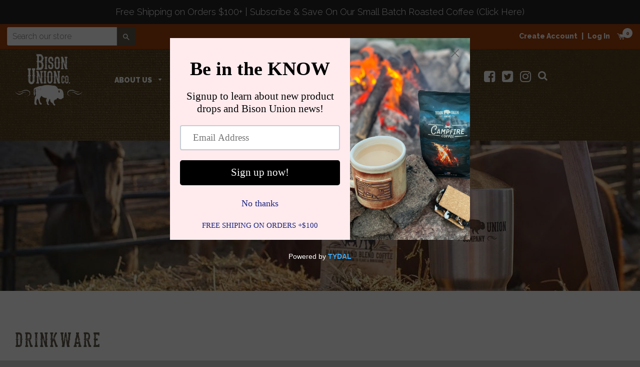

--- FILE ---
content_type: text/html; charset=utf-8
request_url: https://www.bisonunion.com/collections/drinkware
body_size: 31361
content:
<!doctype html>
<!--[if IE 8]><html class="no-js lt-ie9" lang="en"> <![endif]-->
<!--[if IE 9 ]><html class="ie9 no-js"> <![endif]-->
<!--[if (gt IE 9)|!(IE)]><!--> <html class="no-js"> <!--<![endif]-->
    
<head>
  <script>
    
    window.wh_metafields = {};
    window.wh_discount_value = 1;
    window.settings = {"color_primary":"#60584a","color_secondary":"#a0410d","color_borders":"#e5e5e5","color_sale_tag":"#e4112b","color_image_overlay_text":"#fff","color_image_overlay":"#3d4246","image_overlay_opacity":25,"color_body_bg":"#ffffff","color_body_text":"#464646","color_footer_bg":"#464646","color_footer_text":"#ffffff","color_footer_social_link":"#ffffff","logo_use_image":true,"logo_max_width":"135","favicon_enable":true,"footer_social_enable":true,"footer_newsletter_enable":true,"newsletter_form_action":"\/\/peacemakertrading.us12.list-manage.com\/subscribe\/post?u=c34607a64017e040e0cf3efce\u0026amp;id=e9c3c223e5","cart_notes_enable":true,"cart_vendor_enable":false,"ajax_cart_method":"page","social_facebook_link":"https:\/\/www.facebook.com\/BisonUnion\/","social_twitter_link":"https:\/\/twitter.com\/bisonunion\/","social_instagram_link":"https:\/\/www.instagram.com\/bisonunion\/","social_google_plus_link":"","social_pinterest_link":"","social_tumblr_link":"","social_youtube_link":"","social_vimeo_link":"","recurring-orders-loading":"Loading subscription info...","recurring-orders-inherit-classes":false,"recurring-orders-additional-button-classes":"","image_sub":"\/\/www.bisonunion.com\/cdn\/shop\/files\/181001_Lifestyle_Sage_Hat_Yeti_Tumbler_Bronze_Buckle_Ranch_Life_7_ClosedBagTouchUp_cr.jpg?v=1613724890","title_sub":"The Bison Union Coffee Club","subtitle_sub":"\u003cp\u003eGreat coffee, shipped on your schedule\u003c\/p\u003e","button1_sub":"Join the club","button1_link_sub":"\/collections\/subscriptions","image_flow_sub":"\/\/www.bisonunion.com\/cdn\/shop\/files\/BU-GF-banner.jpg?v=1613725676","title_flow_sub":"Bison Union Coffee Gift Subscriptions","subtitle_flow_sub":"\u003cp\u003e\u003cstrong\u003eGive the gift of great coffee\u003c\/strong\u003e\u003c\/p\u003e","button1_flow_sub":"DESIGN YOUR GIFT","button1_flow_link_sub":"\/collections\/gift-subscription","checkout_header_image":null,"checkout_use_storefront_logo":false,"checkout_logo_image":"\/\/www.bisonunion.com\/cdn\/shop\/files\/bu_buffalo.png?v=1613730750","checkout_logo_position":"left","checkout_logo_size":"medium","checkout_body_background_image":null,"checkout_body_background_color":"#fff","checkout_input_background_color_mode":"white","checkout_sidebar_background_image":null,"checkout_sidebar_background_color":"#fafafa","checkout_heading_font":"Helvetica Neue","checkout_body_font":"Helvetica Neue","checkout_accent_color":"#bdc3c7","checkout_button_color":"#252525","checkout_error_color":"#ff6d6d","customer_layout":"customer_area"};

    
      
       
 window.settings['ajax_cart_method'] = 'page';

    
  </script>
  <style type="text/css">
    
    .wh-hidden{display: none;}.wh-cart-total {font-weight: bold;display: inline-block;  margin-top: 5px;font-size: 22px;color: #000000;background-color: #FFFF4D;} .additional-notes{text-align:right;background-color: #FFFF4D;color: #000000;font-size: 14px;} .booster-messages{display:block;}
    #booster-discount-item{font-size:70%;padding-top: 5px;padding-bottom: 5px;} #booster-summary-item{font-size:70%;padding-top: 5px;padding-bottom: 5px;} input#booster-discount-code{max-width:200px;display:inline-block;} button#apply-booster-discount{display:inline-block;max-width:200px;}
    
    
    
                .js-qty{
                  display:inline-flex !important;
                }
    .quantity-selector{
      margin-right: 10px !important;
    border: 1px solid #a0410d !important;
    }
    .js-qty__adjust--minus, .js-qty__adjust--plus{
      border: 1px solid #a0410d !important;
    margin-bottom: 10px !important;
      padding:5px !important;
    }
    .js-qty__num{
      text-align:center !important;
    }
    .icon-minus{
      padding-left:0 !important;
    }
    .icon-plus{
      padding-right:0 !important;
    }
    #AddToCart{
      display:block !important;
    }
    .ajaxcart__qty{
      display:flex !important;
    }
    
    .ajaxcart__qty--minus, .ajaxcart__qty--plus{
      border: 1px solid #a0410d !important;
    
      padding:5px !important;
    }
    @media only screen and (min-width: 500px){
    }
    .js-qty__num{
      max-width:60px !important;
    }
    .ajaxcart__qty-num{
      text-align:center !important;
      max-width:50px !important;
    }
  </style>
      
      <!-- Google Tag Manager -->
<script>(function(w,d,s,l,i){w[l]=w[l]||[];w[l].push({'gtm.start':
new Date().getTime(),event:'gtm.js'});var f=d.getElementsByTagName(s)[0],
j=d.createElement(s),dl=l!='dataLayer'?'&l='+l:'';j.async=true;j.src=
'https://www.googletagmanager.com/gtm.js?id='+i+dl;f.parentNode.insertBefore(j,f);
})(window,document,'script','dataLayer','GTM-MHWNPSF');</script>
<!-- End Google Tag Manager -->
<!-- Global Site Tag (gtag.js) - Google Analytics -->
<script async src="https://www.googletagmanager.com/gtag/js?id=UA-98175424-1"></script>
<script>
  window.dataLayer = window.dataLayer || [];
  function gtag(){dataLayer.push(arguments);}
  gtag('js', new Date());

  gtag('config', 'UA-98175424-1', { 'optimize_id': 'GTM-TS8MS46'});
</script>
      <!-- Basic page needs ================================================== -->
      <meta charset="utf-8">
      <meta http-equiv="X-UA-Compatible" content="IE=edge,chrome=1">

      
      <link rel="shortcut icon" href="//www.bisonunion.com/cdn/shop/t/42/assets/favicon.png?v=145489452275751805851662486375" type="image/png" />
      
      <meta name="viewport" content="width=device-width, initial-scale=1">


      <!-- Title and description ================================================== -->
      <title>
      Drinkware
      
      
       &ndash; Bison Union 
      </title>

      

      <!-- Google Fonts ================================================== -->
      <link href="https://fonts.googleapis.com/css?family=Raleway:300,400,700,800,900" rel="stylesheet">

      <!-- Slick Carousel ================================================== -->
      <script type="text/javascript" src="//cdnjs.cloudflare.com/ajax/libs/jquery/3.1.0/jquery.min.js"></script>
      <link href="//www.bisonunion.com/cdn/shop/t/42/assets/slick.css?v=72376615944862524581662486375" rel="stylesheet" type="text/css" media="all" />

      <!-- Reveal Foundation ================================================== -->
      <link href="//www.bisonunion.com/cdn/shop/t/42/assets/reveal.css?v=133268785920778958731662486375" rel="stylesheet" type="text/css" media="all" />

      <!-- FontAwesome ================================================== -->
      <link href="//www.bisonunion.com/cdn/shop/t/42/assets/font-awesome.min.css?v=112990745285927896481704944418" rel="stylesheet" type="text/css" media="all" />

      <!-- Video Background CSS ================================================== -->
      <link href="//www.bisonunion.com/cdn/shop/t/42/assets/background.css?v=96838675709303528621662486375" rel="stylesheet" type="text/css" media="all" />

      <!-- CSS ================================================== -->
      <link href="//www.bisonunion.com/cdn/shop/t/42/assets/timber.scss.css?v=29231644702836718181740940627" rel="stylesheet" type="text/css" media="all" />

      <!-- Sections ================================================== -->
        <script>
          window.theme = window.theme || {};
          theme.strings = {
            zoomClose: "Translation missing: en.products.zoom.close",
            zoomPrev: "Translation missing: en.products.zoom.prev",
            zoomNext: "Translation missing: en.products.zoom.next",
            moneyFormat: "$ {{amount}}"
          };
          theme.settings = {
            cartType: null,
            gridType: null
          };
        </script>

      <!-- Header hook for plugins ================================================== -->
      <script>window.performance && window.performance.mark && window.performance.mark('shopify.content_for_header.start');</script><meta name="google-site-verification" content="fwrqXX5kxm5MMqIArLWl7ihMhOpnax2SO0L7tYCgZ6g">
<meta id="shopify-digital-wallet" name="shopify-digital-wallet" content="/11311432/digital_wallets/dialog">
<meta name="shopify-checkout-api-token" content="b7a6462ca9116e2d600e1b53030cf2a3">
<meta id="in-context-paypal-metadata" data-shop-id="11311432" data-venmo-supported="false" data-environment="production" data-locale="en_US" data-paypal-v4="true" data-currency="USD">
<link rel="alternate" type="application/atom+xml" title="Feed" href="/collections/drinkware.atom" />
<link rel="alternate" type="application/json+oembed" href="https://www.bisonunion.com/collections/drinkware.oembed">
<script async="async" src="/checkouts/internal/preloads.js?locale=en-US"></script>
<link rel="preconnect" href="https://shop.app" crossorigin="anonymous">
<script async="async" src="https://shop.app/checkouts/internal/preloads.js?locale=en-US&shop_id=11311432" crossorigin="anonymous"></script>
<script id="apple-pay-shop-capabilities" type="application/json">{"shopId":11311432,"countryCode":"US","currencyCode":"USD","merchantCapabilities":["supports3DS"],"merchantId":"gid:\/\/shopify\/Shop\/11311432","merchantName":"Bison Union ","requiredBillingContactFields":["postalAddress","email"],"requiredShippingContactFields":["postalAddress","email"],"shippingType":"shipping","supportedNetworks":["visa","masterCard","amex","discover","elo","jcb"],"total":{"type":"pending","label":"Bison Union ","amount":"1.00"},"shopifyPaymentsEnabled":true,"supportsSubscriptions":true}</script>
<script id="shopify-features" type="application/json">{"accessToken":"b7a6462ca9116e2d600e1b53030cf2a3","betas":["rich-media-storefront-analytics"],"domain":"www.bisonunion.com","predictiveSearch":true,"shopId":11311432,"locale":"en"}</script>
<script>var Shopify = Shopify || {};
Shopify.shop = "peacemaker-trading-company.myshopify.com";
Shopify.locale = "en";
Shopify.currency = {"active":"USD","rate":"1.0"};
Shopify.country = "US";
Shopify.theme = {"name":"LIVE - Bison Union Co.","id":123472609350,"schema_name":"Bison Union","schema_version":"1.0","theme_store_id":null,"role":"main"};
Shopify.theme.handle = "null";
Shopify.theme.style = {"id":null,"handle":null};
Shopify.cdnHost = "www.bisonunion.com/cdn";
Shopify.routes = Shopify.routes || {};
Shopify.routes.root = "/";</script>
<script type="module">!function(o){(o.Shopify=o.Shopify||{}).modules=!0}(window);</script>
<script>!function(o){function n(){var o=[];function n(){o.push(Array.prototype.slice.apply(arguments))}return n.q=o,n}var t=o.Shopify=o.Shopify||{};t.loadFeatures=n(),t.autoloadFeatures=n()}(window);</script>
<script>
  window.ShopifyPay = window.ShopifyPay || {};
  window.ShopifyPay.apiHost = "shop.app\/pay";
  window.ShopifyPay.redirectState = null;
</script>
<script id="shop-js-analytics" type="application/json">{"pageType":"collection"}</script>
<script defer="defer" async type="module" src="//www.bisonunion.com/cdn/shopifycloud/shop-js/modules/v2/client.init-shop-cart-sync_COMZFrEa.en.esm.js"></script>
<script defer="defer" async type="module" src="//www.bisonunion.com/cdn/shopifycloud/shop-js/modules/v2/chunk.common_CdXrxk3f.esm.js"></script>
<script type="module">
  await import("//www.bisonunion.com/cdn/shopifycloud/shop-js/modules/v2/client.init-shop-cart-sync_COMZFrEa.en.esm.js");
await import("//www.bisonunion.com/cdn/shopifycloud/shop-js/modules/v2/chunk.common_CdXrxk3f.esm.js");

  window.Shopify.SignInWithShop?.initShopCartSync?.({"fedCMEnabled":true,"windoidEnabled":true});

</script>
<script>
  window.Shopify = window.Shopify || {};
  if (!window.Shopify.featureAssets) window.Shopify.featureAssets = {};
  window.Shopify.featureAssets['shop-js'] = {"shop-cart-sync":["modules/v2/client.shop-cart-sync_CRSPkpKa.en.esm.js","modules/v2/chunk.common_CdXrxk3f.esm.js"],"init-fed-cm":["modules/v2/client.init-fed-cm_DO1JVZ96.en.esm.js","modules/v2/chunk.common_CdXrxk3f.esm.js"],"init-windoid":["modules/v2/client.init-windoid_hXardXh0.en.esm.js","modules/v2/chunk.common_CdXrxk3f.esm.js"],"init-shop-email-lookup-coordinator":["modules/v2/client.init-shop-email-lookup-coordinator_jpxQlUsx.en.esm.js","modules/v2/chunk.common_CdXrxk3f.esm.js"],"shop-toast-manager":["modules/v2/client.shop-toast-manager_C-K0q6-t.en.esm.js","modules/v2/chunk.common_CdXrxk3f.esm.js"],"shop-button":["modules/v2/client.shop-button_B6dBoDg5.en.esm.js","modules/v2/chunk.common_CdXrxk3f.esm.js"],"shop-login-button":["modules/v2/client.shop-login-button_BHRMsoBb.en.esm.js","modules/v2/chunk.common_CdXrxk3f.esm.js","modules/v2/chunk.modal_C89cmTvN.esm.js"],"shop-cash-offers":["modules/v2/client.shop-cash-offers_p6Pw3nax.en.esm.js","modules/v2/chunk.common_CdXrxk3f.esm.js","modules/v2/chunk.modal_C89cmTvN.esm.js"],"avatar":["modules/v2/client.avatar_BTnouDA3.en.esm.js"],"init-shop-cart-sync":["modules/v2/client.init-shop-cart-sync_COMZFrEa.en.esm.js","modules/v2/chunk.common_CdXrxk3f.esm.js"],"init-shop-for-new-customer-accounts":["modules/v2/client.init-shop-for-new-customer-accounts_BNQiNx4m.en.esm.js","modules/v2/client.shop-login-button_BHRMsoBb.en.esm.js","modules/v2/chunk.common_CdXrxk3f.esm.js","modules/v2/chunk.modal_C89cmTvN.esm.js"],"pay-button":["modules/v2/client.pay-button_CRuQ9trT.en.esm.js","modules/v2/chunk.common_CdXrxk3f.esm.js"],"init-customer-accounts-sign-up":["modules/v2/client.init-customer-accounts-sign-up_Q1yheB3t.en.esm.js","modules/v2/client.shop-login-button_BHRMsoBb.en.esm.js","modules/v2/chunk.common_CdXrxk3f.esm.js","modules/v2/chunk.modal_C89cmTvN.esm.js"],"checkout-modal":["modules/v2/client.checkout-modal_DtXVhFgQ.en.esm.js","modules/v2/chunk.common_CdXrxk3f.esm.js","modules/v2/chunk.modal_C89cmTvN.esm.js"],"init-customer-accounts":["modules/v2/client.init-customer-accounts_B5rMd0lj.en.esm.js","modules/v2/client.shop-login-button_BHRMsoBb.en.esm.js","modules/v2/chunk.common_CdXrxk3f.esm.js","modules/v2/chunk.modal_C89cmTvN.esm.js"],"lead-capture":["modules/v2/client.lead-capture_CmGCXBh3.en.esm.js","modules/v2/chunk.common_CdXrxk3f.esm.js","modules/v2/chunk.modal_C89cmTvN.esm.js"],"shop-follow-button":["modules/v2/client.shop-follow-button_CV5C02lv.en.esm.js","modules/v2/chunk.common_CdXrxk3f.esm.js","modules/v2/chunk.modal_C89cmTvN.esm.js"],"shop-login":["modules/v2/client.shop-login_Bz_Zm_XZ.en.esm.js","modules/v2/chunk.common_CdXrxk3f.esm.js","modules/v2/chunk.modal_C89cmTvN.esm.js"],"payment-terms":["modules/v2/client.payment-terms_D7XnU2ez.en.esm.js","modules/v2/chunk.common_CdXrxk3f.esm.js","modules/v2/chunk.modal_C89cmTvN.esm.js"]};
</script>
<script>(function() {
  var isLoaded = false;
  function asyncLoad() {
    if (isLoaded) return;
    isLoaded = true;
    var urls = ["https:\/\/chimpstatic.com\/mcjs-connected\/js\/users\/c34607a64017e040e0cf3efce\/41da530064260e0109233dcdc.js?shop=peacemaker-trading-company.myshopify.com","\/\/www.powr.io\/powr.js?powr-token=peacemaker-trading-company.myshopify.com\u0026external-type=shopify\u0026shop=peacemaker-trading-company.myshopify.com","https:\/\/storage.nfcube.com\/instafeed-b4c069a8f4ef849ab89a2b9f48ac7b7e.js?shop=peacemaker-trading-company.myshopify.com","https:\/\/cdn.shopify.com\/s\/files\/1\/1131\/1432\/t\/27\/assets\/pop_11311432.js?v=1661451293\u0026shop=peacemaker-trading-company.myshopify.com","https:\/\/cdn.recapture.io\/sdk\/v1\/shopify-recapture.min.js?api_key=ktuojvbj\u0026shop=peacemaker-trading-company.myshopify.com","https:\/\/static.rechargecdn.com\/assets\/js\/widget.min.js?shop=peacemaker-trading-company.myshopify.com","https:\/\/cdn.rebuyengine.com\/onsite\/js\/rebuy.js?shop=peacemaker-trading-company.myshopify.com","\/\/app.backinstock.org\/widget\/6502_1746004165.js?category=bis\u0026v=6\u0026shop=peacemaker-trading-company.myshopify.com"];
    for (var i = 0; i < urls.length; i++) {
      var s = document.createElement('script');
      s.type = 'text/javascript';
      s.async = true;
      s.src = urls[i];
      var x = document.getElementsByTagName('script')[0];
      x.parentNode.insertBefore(s, x);
    }
  };
  if(window.attachEvent) {
    window.attachEvent('onload', asyncLoad);
  } else {
    window.addEventListener('load', asyncLoad, false);
  }
})();</script>
<script id="__st">var __st={"a":11311432,"offset":-25200,"reqid":"247442da-6166-4346-bf39-1352432882a2-1763503579","pageurl":"www.bisonunion.com\/collections\/drinkware","u":"d9ee3f136ef5","p":"collection","rtyp":"collection","rid":19985989667};</script>
<script>window.ShopifyPaypalV4VisibilityTracking = true;</script>
<script id="captcha-bootstrap">!function(){'use strict';const t='contact',e='account',n='new_comment',o=[[t,t],['blogs',n],['comments',n],[t,'customer']],c=[[e,'customer_login'],[e,'guest_login'],[e,'recover_customer_password'],[e,'create_customer']],r=t=>t.map((([t,e])=>`form[action*='/${t}']:not([data-nocaptcha='true']) input[name='form_type'][value='${e}']`)).join(','),a=t=>()=>t?[...document.querySelectorAll(t)].map((t=>t.form)):[];function s(){const t=[...o],e=r(t);return a(e)}const i='password',u='form_key',d=['recaptcha-v3-token','g-recaptcha-response','h-captcha-response',i],f=()=>{try{return window.sessionStorage}catch{return}},m='__shopify_v',_=t=>t.elements[u];function p(t,e,n=!1){try{const o=window.sessionStorage,c=JSON.parse(o.getItem(e)),{data:r}=function(t){const{data:e,action:n}=t;return t[m]||n?{data:e,action:n}:{data:t,action:n}}(c);for(const[e,n]of Object.entries(r))t.elements[e]&&(t.elements[e].value=n);n&&o.removeItem(e)}catch(o){console.error('form repopulation failed',{error:o})}}const l='form_type',E='cptcha';function T(t){t.dataset[E]=!0}const w=window,h=w.document,L='Shopify',v='ce_forms',y='captcha';let A=!1;((t,e)=>{const n=(g='f06e6c50-85a8-45c8-87d0-21a2b65856fe',I='https://cdn.shopify.com/shopifycloud/storefront-forms-hcaptcha/ce_storefront_forms_captcha_hcaptcha.v1.5.2.iife.js',D={infoText:'Protected by hCaptcha',privacyText:'Privacy',termsText:'Terms'},(t,e,n)=>{const o=w[L][v],c=o.bindForm;if(c)return c(t,g,e,D).then(n);var r;o.q.push([[t,g,e,D],n]),r=I,A||(h.body.append(Object.assign(h.createElement('script'),{id:'captcha-provider',async:!0,src:r})),A=!0)});var g,I,D;w[L]=w[L]||{},w[L][v]=w[L][v]||{},w[L][v].q=[],w[L][y]=w[L][y]||{},w[L][y].protect=function(t,e){n(t,void 0,e),T(t)},Object.freeze(w[L][y]),function(t,e,n,w,h,L){const[v,y,A,g]=function(t,e,n){const i=e?o:[],u=t?c:[],d=[...i,...u],f=r(d),m=r(i),_=r(d.filter((([t,e])=>n.includes(e))));return[a(f),a(m),a(_),s()]}(w,h,L),I=t=>{const e=t.target;return e instanceof HTMLFormElement?e:e&&e.form},D=t=>v().includes(t);t.addEventListener('submit',(t=>{const e=I(t);if(!e)return;const n=D(e)&&!e.dataset.hcaptchaBound&&!e.dataset.recaptchaBound,o=_(e),c=g().includes(e)&&(!o||!o.value);(n||c)&&t.preventDefault(),c&&!n&&(function(t){try{if(!f())return;!function(t){const e=f();if(!e)return;const n=_(t);if(!n)return;const o=n.value;o&&e.removeItem(o)}(t);const e=Array.from(Array(32),(()=>Math.random().toString(36)[2])).join('');!function(t,e){_(t)||t.append(Object.assign(document.createElement('input'),{type:'hidden',name:u})),t.elements[u].value=e}(t,e),function(t,e){const n=f();if(!n)return;const o=[...t.querySelectorAll(`input[type='${i}']`)].map((({name:t})=>t)),c=[...d,...o],r={};for(const[a,s]of new FormData(t).entries())c.includes(a)||(r[a]=s);n.setItem(e,JSON.stringify({[m]:1,action:t.action,data:r}))}(t,e)}catch(e){console.error('failed to persist form',e)}}(e),e.submit())}));const S=(t,e)=>{t&&!t.dataset[E]&&(n(t,e.some((e=>e===t))),T(t))};for(const o of['focusin','change'])t.addEventListener(o,(t=>{const e=I(t);D(e)&&S(e,y())}));const B=e.get('form_key'),M=e.get(l),P=B&&M;t.addEventListener('DOMContentLoaded',(()=>{const t=y();if(P)for(const e of t)e.elements[l].value===M&&p(e,B);[...new Set([...A(),...v().filter((t=>'true'===t.dataset.shopifyCaptcha))])].forEach((e=>S(e,t)))}))}(h,new URLSearchParams(w.location.search),n,t,e,['guest_login'])})(!0,!0)}();</script>
<script integrity="sha256-52AcMU7V7pcBOXWImdc/TAGTFKeNjmkeM1Pvks/DTgc=" data-source-attribution="shopify.loadfeatures" defer="defer" src="//www.bisonunion.com/cdn/shopifycloud/storefront/assets/storefront/load_feature-81c60534.js" crossorigin="anonymous"></script>
<script crossorigin="anonymous" defer="defer" src="//www.bisonunion.com/cdn/shopifycloud/storefront/assets/shopify_pay/storefront-65b4c6d7.js?v=20250812"></script>
<script data-source-attribution="shopify.dynamic_checkout.dynamic.init">var Shopify=Shopify||{};Shopify.PaymentButton=Shopify.PaymentButton||{isStorefrontPortableWallets:!0,init:function(){window.Shopify.PaymentButton.init=function(){};var t=document.createElement("script");t.src="https://www.bisonunion.com/cdn/shopifycloud/portable-wallets/latest/portable-wallets.en.js",t.type="module",document.head.appendChild(t)}};
</script>
<script data-source-attribution="shopify.dynamic_checkout.buyer_consent">
  function portableWalletsHideBuyerConsent(e){var t=document.getElementById("shopify-buyer-consent"),n=document.getElementById("shopify-subscription-policy-button");t&&n&&(t.classList.add("hidden"),t.setAttribute("aria-hidden","true"),n.removeEventListener("click",e))}function portableWalletsShowBuyerConsent(e){var t=document.getElementById("shopify-buyer-consent"),n=document.getElementById("shopify-subscription-policy-button");t&&n&&(t.classList.remove("hidden"),t.removeAttribute("aria-hidden"),n.addEventListener("click",e))}window.Shopify?.PaymentButton&&(window.Shopify.PaymentButton.hideBuyerConsent=portableWalletsHideBuyerConsent,window.Shopify.PaymentButton.showBuyerConsent=portableWalletsShowBuyerConsent);
</script>
<script data-source-attribution="shopify.dynamic_checkout.cart.bootstrap">document.addEventListener("DOMContentLoaded",(function(){function t(){return document.querySelector("shopify-accelerated-checkout-cart, shopify-accelerated-checkout")}if(t())Shopify.PaymentButton.init();else{new MutationObserver((function(e,n){t()&&(Shopify.PaymentButton.init(),n.disconnect())})).observe(document.body,{childList:!0,subtree:!0})}}));
</script>
<link id="shopify-accelerated-checkout-styles" rel="stylesheet" media="screen" href="https://www.bisonunion.com/cdn/shopifycloud/portable-wallets/latest/accelerated-checkout-backwards-compat.css" crossorigin="anonymous">
<style id="shopify-accelerated-checkout-cart">
        #shopify-buyer-consent {
  margin-top: 1em;
  display: inline-block;
  width: 100%;
}

#shopify-buyer-consent.hidden {
  display: none;
}

#shopify-subscription-policy-button {
  background: none;
  border: none;
  padding: 0;
  text-decoration: underline;
  font-size: inherit;
  cursor: pointer;
}

#shopify-subscription-policy-button::before {
  box-shadow: none;
}

      </style>

<script>window.performance && window.performance.mark && window.performance.mark('shopify.content_for_header.end');</script>

<script>window.BOLD = window.BOLD || {};
    window.BOLD.common = window.BOLD.common || {};
    window.BOLD.common.Shopify = window.BOLD.common.Shopify || {};
    window.BOLD.common.Shopify.shop = {
      domain: 'www.bisonunion.com',
      permanent_domain: 'peacemaker-trading-company.myshopify.com',
      url: 'https://www.bisonunion.com',
      secure_url: 'https://www.bisonunion.com',
      money_format: "$ {{amount}}",
      currency: "USD"
    };
    window.BOLD.common.Shopify.customer = {
      id: null,
      tags: null,
    };
    window.BOLD.common.Shopify.cart = {"note":null,"attributes":{},"original_total_price":0,"total_price":0,"total_discount":0,"total_weight":0.0,"item_count":0,"items":[],"requires_shipping":false,"currency":"USD","items_subtotal_price":0,"cart_level_discount_applications":[],"checkout_charge_amount":0};
    window.BOLD.common.template = 'collection';window.BOLD.common.Shopify.formatMoney = function(money, format) {
        function n(t, e) {
            return "undefined" == typeof t ? e : t
        }
        function r(t, e, r, i) {
            if (e = n(e, 2),
                r = n(r, ","),
                i = n(i, "."),
            isNaN(t) || null == t)
                return 0;
            t = (t / 100).toFixed(e);
            var o = t.split(".")
                , a = o[0].replace(/(\d)(?=(\d\d\d)+(?!\d))/g, "$1" + r)
                , s = o[1] ? i + o[1] : "";
            return a + s
        }
        "string" == typeof money && (money = money.replace(".", ""));
        var i = ""
            , o = /\{\{\s*(\w+)\s*\}\}/
            , a = format || window.BOLD.common.Shopify.shop.money_format || window.Shopify.money_format || "$ {{ amount }}";
        switch (a.match(o)[1]) {
            case "amount":
                i = r(money, 2, ",", ".");
                break;
            case "amount_no_decimals":
                i = r(money, 0, ",", ".");
                break;
            case "amount_with_comma_separator":
                i = r(money, 2, ".", ",");
                break;
            case "amount_no_decimals_with_comma_separator":
                i = r(money, 0, ".", ",");
                break;
            case "amount_with_space_separator":
                i = r(money, 2, " ", ",");
                break;
            case "amount_no_decimals_with_space_separator":
                i = r(money, 0, " ", ",");
                break;
            case "amount_with_apostrophe_separator":
                i = r(money, 2, "'", ".");
                break;
        }
        return a.replace(o, i);
    };
    window.BOLD.common.Shopify.saveProduct = function (handle, product) {
      if (typeof handle === 'string' && typeof window.BOLD.common.Shopify.products[handle] === 'undefined') {
        if (typeof product === 'number') {
          window.BOLD.common.Shopify.handles[product] = handle;
          product = { id: product };
        }
        window.BOLD.common.Shopify.products[handle] = product;
      }
    };
    window.BOLD.common.Shopify.saveVariant = function (variant_id, variant) {
      if (typeof variant_id === 'number' && typeof window.BOLD.common.Shopify.variants[variant_id] === 'undefined') {
        window.BOLD.common.Shopify.variants[variant_id] = variant;
      }
    };window.BOLD.common.Shopify.products = window.BOLD.common.Shopify.products || {};
    window.BOLD.common.Shopify.variants = window.BOLD.common.Shopify.variants || {};
    window.BOLD.common.Shopify.handles = window.BOLD.common.Shopify.handles || {};window.BOLD.common.Shopify.saveProduct(null, null);window.BOLD.apps_installed = {"Brain":1,"Loyalties":1,"Product Upsell":3,"Quickbooks":1} || {};window.BOLD.common.Shopify.saveProduct("bear-fight-tumbler", 6946218672198);window.BOLD.common.Shopify.saveVariant(40149772435526, { product_id: 6946218672198, product_handle: "bear-fight-tumbler", price: 2799, group_id: '', csp_metafield: {}});window.BOLD.common.Shopify.saveVariant(40149772468294, { product_id: 6946218672198, product_handle: "bear-fight-tumbler", price: 3299, group_id: '', csp_metafield: {}});window.BOLD.common.Shopify.saveVariant(40149773779014, { product_id: 6946218672198, product_handle: "bear-fight-tumbler", price: 2799, group_id: '', csp_metafield: {}});window.BOLD.common.Shopify.saveVariant(40149773811782, { product_id: 6946218672198, product_handle: "bear-fight-tumbler", price: 3299, group_id: '', csp_metafield: {}});window.BOLD.common.Shopify.saveProduct("smokehammer-tumbler", 6946213625926);window.BOLD.common.Shopify.saveVariant(40149757493318, { product_id: 6946213625926, product_handle: "smokehammer-tumbler", price: 2799, group_id: '', csp_metafield: {}});window.BOLD.common.Shopify.saveVariant(40149757526086, { product_id: 6946213625926, product_handle: "smokehammer-tumbler", price: 3299, group_id: '', csp_metafield: {}});window.BOLD.common.Shopify.saveProduct("lever-action-tumbler", 6946215002182);window.BOLD.common.Shopify.saveVariant(40149767454790, { product_id: 6946215002182, product_handle: "lever-action-tumbler", price: 2799, group_id: '', csp_metafield: {}});window.BOLD.common.Shopify.saveVariant(40149767487558, { product_id: 6946215002182, product_handle: "lever-action-tumbler", price: 3299, group_id: '', csp_metafield: {}});window.BOLD.common.Shopify.saveProduct("good-day-to-be-alive-tumbler", 6946201436230);window.BOLD.common.Shopify.saveVariant(40149694709830, { product_id: 6946201436230, product_handle: "good-day-to-be-alive-tumbler", price: 2799, group_id: '', csp_metafield: {}});window.BOLD.common.Shopify.saveVariant(40149694742598, { product_id: 6946201436230, product_handle: "good-day-to-be-alive-tumbler", price: 3299, group_id: '', csp_metafield: {}});window.BOLD.common.Shopify.saveVariant(40149694644294, { product_id: 6946201436230, product_handle: "good-day-to-be-alive-tumbler", price: 2799, group_id: '', csp_metafield: {}});window.BOLD.common.Shopify.saveVariant(40149694677062, { product_id: 6946201436230, product_handle: "good-day-to-be-alive-tumbler", price: 3299, group_id: '', csp_metafield: {}});window.BOLD.common.Shopify.saveProduct("tbd-thunder-buffalo-tumbler", 6727451607110);window.BOLD.common.Shopify.saveVariant(39598297907270, { product_id: 6727451607110, product_handle: "tbd-thunder-buffalo-tumbler", price: 2799, group_id: '', csp_metafield: {}});window.BOLD.common.Shopify.saveVariant(39598298038342, { product_id: 6727451607110, product_handle: "tbd-thunder-buffalo-tumbler", price: 3299, group_id: '', csp_metafield: {}});window.BOLD.common.Shopify.saveVariant(39598297972806, { product_id: 6727451607110, product_handle: "tbd-thunder-buffalo-tumbler", price: 2799, group_id: '', csp_metafield: {}});window.BOLD.common.Shopify.saveVariant(39598298071110, { product_id: 6727451607110, product_handle: "tbd-thunder-buffalo-tumbler", price: 3299, group_id: '', csp_metafield: {}});window.BOLD.common.Shopify.saveVariant(39598298005574, { product_id: 6727451607110, product_handle: "tbd-thunder-buffalo-tumbler", price: 2799, group_id: '', csp_metafield: {}});window.BOLD.common.Shopify.saveVariant(39598298103878, { product_id: 6727451607110, product_handle: "tbd-thunder-buffalo-tumbler", price: 3299, group_id: '', csp_metafield: {}});window.BOLD.common.Shopify.saveVariant(40149685010502, { product_id: 6727451607110, product_handle: "tbd-thunder-buffalo-tumbler", price: 2799, group_id: '', csp_metafield: {}});window.BOLD.common.Shopify.saveVariant(40149685043270, { product_id: 6727451607110, product_handle: "tbd-thunder-buffalo-tumbler", price: 3299, group_id: '', csp_metafield: {}});window.BOLD.common.Shopify.saveVariant(40159480119366, { product_id: 6727451607110, product_handle: "tbd-thunder-buffalo-tumbler", price: 2799, group_id: '', csp_metafield: {}});window.BOLD.common.Shopify.saveVariant(40159487230022, { product_id: 6727451607110, product_handle: "tbd-thunder-buffalo-tumbler", price: 3299, group_id: '', csp_metafield: {}});window.BOLD.common.Shopify.saveProduct("tbd-thunder-wolf-tumbler", 6727472611398);window.BOLD.common.Shopify.saveVariant(39598327988294, { product_id: 6727472611398, product_handle: "tbd-thunder-wolf-tumbler", price: 2799, group_id: '', csp_metafield: {}});window.BOLD.common.Shopify.saveVariant(39598328021062, { product_id: 6727472611398, product_handle: "tbd-thunder-wolf-tumbler", price: 3299, group_id: '', csp_metafield: {}});window.BOLD.common.Shopify.saveProduct("tbd-plaid-buffalo-tumbler", 6727460028486);window.BOLD.common.Shopify.saveVariant(39598314815558, { product_id: 6727460028486, product_handle: "tbd-plaid-buffalo-tumbler", price: 2799, group_id: '', csp_metafield: {}});window.BOLD.common.Shopify.saveVariant(39598314848326, { product_id: 6727460028486, product_handle: "tbd-plaid-buffalo-tumbler", price: 3299, group_id: '', csp_metafield: {}});window.BOLD.common.Shopify.saveProduct("tbd-classic-logo-tumbler", 6727416447046);window.BOLD.common.Shopify.saveVariant(39598209138758, { product_id: 6727416447046, product_handle: "tbd-classic-logo-tumbler", price: 2799, group_id: '', csp_metafield: {}});window.BOLD.common.Shopify.saveVariant(39598209171526, { product_id: 6727416447046, product_handle: "tbd-classic-logo-tumbler", price: 2799, group_id: '', csp_metafield: {}});window.BOLD.common.Shopify.saveVariant(39598209204294, { product_id: 6727416447046, product_handle: "tbd-classic-logo-tumbler", price: 3299, group_id: '', csp_metafield: {}});window.BOLD.common.Shopify.saveVariant(39598209237062, { product_id: 6727416447046, product_handle: "tbd-classic-logo-tumbler", price: 3299, group_id: '', csp_metafield: {}});window.BOLD.common.Shopify.saveVariant(39598227750982, { product_id: 6727416447046, product_handle: "tbd-classic-logo-tumbler", price: 3299, group_id: '', csp_metafield: {}});window.BOLD.common.Shopify.saveVariant(39598228602950, { product_id: 6727416447046, product_handle: "tbd-classic-logo-tumbler", price: 2799, group_id: '', csp_metafield: {}});window.BOLD.common.Shopify.saveProduct("bison-union-mason-jars", 6949694996550);window.BOLD.common.Shopify.saveVariant(40158338121798, { product_id: 6949694996550, product_handle: "bison-union-mason-jars", price: 699, group_id: '', csp_metafield: {}});window.BOLD.common.Shopify.saveVariant(40158338154566, { product_id: 6949694996550, product_handle: "bison-union-mason-jars", price: 699, group_id: '', csp_metafield: {}});window.BOLD.common.Shopify.saveVariant(40158338187334, { product_id: 6949694996550, product_handle: "bison-union-mason-jars", price: 699, group_id: '', csp_metafield: {}});window.BOLD.common.Shopify.saveVariant(40158338220102, { product_id: 6949694996550, product_handle: "bison-union-mason-jars", price: 699, group_id: '', csp_metafield: {}});window.BOLD.common.Shopify.saveVariant(40158338252870, { product_id: 6949694996550, product_handle: "bison-union-mason-jars", price: 699, group_id: '', csp_metafield: {}});window.BOLD.common.Shopify.saveVariant(40158338285638, { product_id: 6949694996550, product_handle: "bison-union-mason-jars", price: 699, group_id: '', csp_metafield: {}});window.BOLD.common.Shopify.saveProduct("bison-union-pint-glasses", 558699315235);window.BOLD.common.Shopify.saveVariant(40158295818310, { product_id: 558699315235, product_handle: "bison-union-pint-glasses", price: 699, group_id: '', csp_metafield: {}});window.BOLD.common.Shopify.saveVariant(40158295851078, { product_id: 558699315235, product_handle: "bison-union-pint-glasses", price: 699, group_id: '', csp_metafield: {}});window.BOLD.common.Shopify.saveVariant(40158295883846, { product_id: 558699315235, product_handle: "bison-union-pint-glasses", price: 699, group_id: '', csp_metafield: {}});window.BOLD.common.Shopify.saveVariant(40158295916614, { product_id: 558699315235, product_handle: "bison-union-pint-glasses", price: 699, group_id: '', csp_metafield: {}});window.BOLD.common.Shopify.saveVariant(40158295949382, { product_id: 558699315235, product_handle: "bison-union-pint-glasses", price: 699, group_id: '', csp_metafield: {}});window.BOLD.common.Shopify.saveVariant(40158295982150, { product_id: 558699315235, product_handle: "bison-union-pint-glasses", price: 699, group_id: '', csp_metafield: {}});window.BOLD.common.Shopify.saveVariant(40158296014918, { product_id: 558699315235, product_handle: "bison-union-pint-glasses", price: 699, group_id: '', csp_metafield: {}});window.BOLD.common.Shopify.saveVariant(40158296047686, { product_id: 558699315235, product_handle: "bison-union-pint-glasses", price: 699, group_id: '', csp_metafield: {}});window.BOLD.common.Shopify.saveVariant(7097299009571, { product_id: 558699315235, product_handle: "bison-union-pint-glasses", price: 699, group_id: '', csp_metafield: {}});window.BOLD.common.Shopify.saveVariant(7097099124771, { product_id: 558699315235, product_handle: "bison-union-pint-glasses", price: 699, group_id: '', csp_metafield: {}});window.BOLD.common.Shopify.saveProduct("respect-series-bison-union-tumbler", 1811301335075);window.BOLD.common.Shopify.saveVariant(15254601433123, { product_id: 1811301335075, product_handle: "respect-series-bison-union-tumbler", price: 2799, group_id: '', csp_metafield: {}});window.BOLD.common.Shopify.saveVariant(15254601465891, { product_id: 1811301335075, product_handle: "respect-series-bison-union-tumbler", price: 3299, group_id: '', csp_metafield: {}});window.BOLD.common.Shopify.metafields = window.BOLD.common.Shopify.metafields || {};window.BOLD.common.Shopify.metafields["bold_rp"] = {"recurring_type":2};window.BOLD.common.Shopify.metafields["bold_csp_defaults"] = {};window.BOLD.common.cacheParams = window.BOLD.common.cacheParams || {};
</script><link href="//www.bisonunion.com/cdn/shop/t/42/assets/bold-upsell.css?v=121304515836540528501662486375" rel="stylesheet" type="text/css" media="all" />
<link href="//www.bisonunion.com/cdn/shop/t/42/assets/bold-upsell-custom.css?v=150135899998303055901662486375" rel="stylesheet" type="text/css" media="all" /><link href="//www.bisonunion.com/cdn/shop/t/42/assets/bold-brain-widget.css?v=167636055080263418081662486375" rel="stylesheet" type="text/css" media="all" /><script>var BOLD = BOLD || {};
    BOLD.products = BOLD.products || {};
    BOLD.variant_lookup = BOLD.variant_lookup || {};BOLD.products[null] ={"id":null,"title":null,"handle":null,"description":null,"published_at":"T","created_at":"T","vendor":null,"type":null,"tags":null,"price":"NaN","price_min":"NaN","price_max":"NaN","price_varies":false,"compare_at_price":"NaN","compare_at_price_min":"NaN","compare_at_price_max":"NaN","compare_at_price_varies":false,"all_variant_ids":[],"variants":[],"available":false,"images":null,"featured_image":null,"options":null,"url":null}</script><script>

  var BOLD = BOLD || {};
  BOLD.recurring_orders = BOLD.recurring_orders || {};
  if(typeof BOLD.recurring_orders.setSettings !== 'undefined') {
      BOLD.recurring_orders.setSettings({
        loadingEnabled: true
      },true);
   } else {
     BOLD.recurring_orders.settings = {
       loadingEnabled: true
     };
   }

  BOLD.recurring_orders.modes = {
    current_mode:2,
    recurring_cart:0,
    single_product:1,
    mixed_cart:2
  };

  BOLD.customer = BOLD.customer || {};
  BOLD.customer.id = null || '';
  BOLD.customer.email = null || '';
  BOLD.customer.address1 = null || '';
  BOLD.customer.address2 = null || '';
  BOLD.customer.city = null || '';
  BOLD.customer.company = null || '';
  BOLD.customer.country = null || '';
  BOLD.customer.first_name = null || '';
  BOLD.customer.last_name = null || '';
  BOLD.customer.phone = null || '';
  BOLD.customer.province = null || '';
  BOLD.customer.zip = null || '';
  BOLD.customer.tags = null || '';


  
  
  window.mixed_cart = null;
</script>
<!-- /snippets/oldIE-js.liquid -->


<!--[if lt IE 9]>
<script src="//cdnjs.cloudflare.com/ajax/libs/html5shiv/3.7.2/html5shiv.min.js" type="text/javascript"></script>
<script src="//www.bisonunion.com/cdn/shop/t/42/assets/respond.min.js?v=52248677837542619231662486375" type="text/javascript"></script>
<link href="//www.bisonunion.com/cdn/shop/t/42/assets/respond-proxy.html" id="respond-proxy" rel="respond-proxy" />
<link href="//www.bisonunion.com/search?q=dea76e4f4fe9579005a9013f0042e080" id="respond-redirect" rel="respond-redirect" />
<script src="//www.bisonunion.com/search?q=dea76e4f4fe9579005a9013f0042e080" type="text/javascript"></script>
<![endif]-->



      <script src="//ajax.googleapis.com/ajax/libs/jquery/1.12.4/jquery.min.js" type="text/javascript"></script>
      <script src="//www.bisonunion.com/cdn/shop/t/42/assets/modernizr.min.js?v=137617515274177302221662486375" type="text/javascript"></script>

      
      
  <script src="//www.bisonunion.com/cdn/shop/t/42/assets/bold-helper-functions.js?v=41515420894408018371662486375" type="text/javascript"></script>
      <link href="//www.bisonunion.com/cdn/shop/t/42/assets/bold-ro.css?v=120991025192155534151662486375" rel="stylesheet" type="text/css" media="all" />
      <link href="//www.bisonunion.com/cdn/shop/t/42/assets/subscr.css?v=179808170677810605911740684712" rel="stylesheet" type="text/css" media="all" />
    <!--Gem_Page_Header_Script-->
    


<!--End_Gem_Page_Header_Script-->

<!-- "snippets/pagefly-header.liquid" was not rendered, the associated app was uninstalled -->
  <style>
    
      .btn--bis{
        width:unset !important;
      }
    .product-container{
      width:100%;
    }
    .product-title{
      white-space: unset !important;
    max-height: unset !important;
    display: block !important;
    }
    .product-title a{
          overflow: unset !important;
    white-space: unset !important;
    }
    
    .showIfMoreThanOneThumb> a:only-child {
   display:none;
}
    .on-sale{
      bottom:unset;
      left:unset;
      top:0;
      right:0;
    }
  </style>

<script src="https://cdn-widgetsrepository.yotpo.com/v1/loader/F3tVyqgh7VYNvUv6TWpWPfksPizveecxwl8iZ6rs" async></script>
<script src="https://cdn.shopify.com/extensions/1aff304a-11ec-47a0-aee1-7f4ae56792d4/tydal-popups-email-pop-ups-4/assets/pop-app-embed.js" type="text/javascript" defer="defer"></script>
<link rel="canonical" href="https://www.bisonunion.com/collections/drinkware">
<meta property="og:image" content="https://cdn.shopify.com/s/files/1/1131/1432/collections/IMG_1249.jpg?v=1737937889" />
<meta property="og:image:secure_url" content="https://cdn.shopify.com/s/files/1/1131/1432/collections/IMG_1249.jpg?v=1737937889" />
<meta property="og:image:width" content="1080" />
<meta property="og:image:height" content="720" />
<meta property="og:image:alt" content="Drinkware" />
<link href="https://monorail-edge.shopifysvc.com" rel="dns-prefetch">
<script>(function(){if ("sendBeacon" in navigator && "performance" in window) {try {var session_token_from_headers = performance.getEntriesByType('navigation')[0].serverTiming.find(x => x.name == '_s').description;} catch {var session_token_from_headers = undefined;}var session_cookie_matches = document.cookie.match(/_shopify_s=([^;]*)/);var session_token_from_cookie = session_cookie_matches && session_cookie_matches.length === 2 ? session_cookie_matches[1] : "";var session_token = session_token_from_headers || session_token_from_cookie || "";function handle_abandonment_event(e) {var entries = performance.getEntries().filter(function(entry) {return /monorail-edge.shopifysvc.com/.test(entry.name);});if (!window.abandonment_tracked && entries.length === 0) {window.abandonment_tracked = true;var currentMs = Date.now();var navigation_start = performance.timing.navigationStart;var payload = {shop_id: 11311432,url: window.location.href,navigation_start,duration: currentMs - navigation_start,session_token,page_type: "collection"};window.navigator.sendBeacon("https://monorail-edge.shopifysvc.com/v1/produce", JSON.stringify({schema_id: "online_store_buyer_site_abandonment/1.1",payload: payload,metadata: {event_created_at_ms: currentMs,event_sent_at_ms: currentMs}}));}}window.addEventListener('pagehide', handle_abandonment_event);}}());</script>
<script id="web-pixels-manager-setup">(function e(e,d,r,n,o){if(void 0===o&&(o={}),!Boolean(null===(a=null===(i=window.Shopify)||void 0===i?void 0:i.analytics)||void 0===a?void 0:a.replayQueue)){var i,a;window.Shopify=window.Shopify||{};var t=window.Shopify;t.analytics=t.analytics||{};var s=t.analytics;s.replayQueue=[],s.publish=function(e,d,r){return s.replayQueue.push([e,d,r]),!0};try{self.performance.mark("wpm:start")}catch(e){}var l=function(){var e={modern:/Edge?\/(1{2}[4-9]|1[2-9]\d|[2-9]\d{2}|\d{4,})\.\d+(\.\d+|)|Firefox\/(1{2}[4-9]|1[2-9]\d|[2-9]\d{2}|\d{4,})\.\d+(\.\d+|)|Chrom(ium|e)\/(9{2}|\d{3,})\.\d+(\.\d+|)|(Maci|X1{2}).+ Version\/(15\.\d+|(1[6-9]|[2-9]\d|\d{3,})\.\d+)([,.]\d+|)( \(\w+\)|)( Mobile\/\w+|) Safari\/|Chrome.+OPR\/(9{2}|\d{3,})\.\d+\.\d+|(CPU[ +]OS|iPhone[ +]OS|CPU[ +]iPhone|CPU IPhone OS|CPU iPad OS)[ +]+(15[._]\d+|(1[6-9]|[2-9]\d|\d{3,})[._]\d+)([._]\d+|)|Android:?[ /-](13[3-9]|1[4-9]\d|[2-9]\d{2}|\d{4,})(\.\d+|)(\.\d+|)|Android.+Firefox\/(13[5-9]|1[4-9]\d|[2-9]\d{2}|\d{4,})\.\d+(\.\d+|)|Android.+Chrom(ium|e)\/(13[3-9]|1[4-9]\d|[2-9]\d{2}|\d{4,})\.\d+(\.\d+|)|SamsungBrowser\/([2-9]\d|\d{3,})\.\d+/,legacy:/Edge?\/(1[6-9]|[2-9]\d|\d{3,})\.\d+(\.\d+|)|Firefox\/(5[4-9]|[6-9]\d|\d{3,})\.\d+(\.\d+|)|Chrom(ium|e)\/(5[1-9]|[6-9]\d|\d{3,})\.\d+(\.\d+|)([\d.]+$|.*Safari\/(?![\d.]+ Edge\/[\d.]+$))|(Maci|X1{2}).+ Version\/(10\.\d+|(1[1-9]|[2-9]\d|\d{3,})\.\d+)([,.]\d+|)( \(\w+\)|)( Mobile\/\w+|) Safari\/|Chrome.+OPR\/(3[89]|[4-9]\d|\d{3,})\.\d+\.\d+|(CPU[ +]OS|iPhone[ +]OS|CPU[ +]iPhone|CPU IPhone OS|CPU iPad OS)[ +]+(10[._]\d+|(1[1-9]|[2-9]\d|\d{3,})[._]\d+)([._]\d+|)|Android:?[ /-](13[3-9]|1[4-9]\d|[2-9]\d{2}|\d{4,})(\.\d+|)(\.\d+|)|Mobile Safari.+OPR\/([89]\d|\d{3,})\.\d+\.\d+|Android.+Firefox\/(13[5-9]|1[4-9]\d|[2-9]\d{2}|\d{4,})\.\d+(\.\d+|)|Android.+Chrom(ium|e)\/(13[3-9]|1[4-9]\d|[2-9]\d{2}|\d{4,})\.\d+(\.\d+|)|Android.+(UC? ?Browser|UCWEB|U3)[ /]?(15\.([5-9]|\d{2,})|(1[6-9]|[2-9]\d|\d{3,})\.\d+)\.\d+|SamsungBrowser\/(5\.\d+|([6-9]|\d{2,})\.\d+)|Android.+MQ{2}Browser\/(14(\.(9|\d{2,})|)|(1[5-9]|[2-9]\d|\d{3,})(\.\d+|))(\.\d+|)|K[Aa][Ii]OS\/(3\.\d+|([4-9]|\d{2,})\.\d+)(\.\d+|)/},d=e.modern,r=e.legacy,n=navigator.userAgent;return n.match(d)?"modern":n.match(r)?"legacy":"unknown"}(),u="modern"===l?"modern":"legacy",c=(null!=n?n:{modern:"",legacy:""})[u],f=function(e){return[e.baseUrl,"/wpm","/b",e.hashVersion,"modern"===e.buildTarget?"m":"l",".js"].join("")}({baseUrl:d,hashVersion:r,buildTarget:u}),m=function(e){var d=e.version,r=e.bundleTarget,n=e.surface,o=e.pageUrl,i=e.monorailEndpoint;return{emit:function(e){var a=e.status,t=e.errorMsg,s=(new Date).getTime(),l=JSON.stringify({metadata:{event_sent_at_ms:s},events:[{schema_id:"web_pixels_manager_load/3.1",payload:{version:d,bundle_target:r,page_url:o,status:a,surface:n,error_msg:t},metadata:{event_created_at_ms:s}}]});if(!i)return console&&console.warn&&console.warn("[Web Pixels Manager] No Monorail endpoint provided, skipping logging."),!1;try{return self.navigator.sendBeacon.bind(self.navigator)(i,l)}catch(e){}var u=new XMLHttpRequest;try{return u.open("POST",i,!0),u.setRequestHeader("Content-Type","text/plain"),u.send(l),!0}catch(e){return console&&console.warn&&console.warn("[Web Pixels Manager] Got an unhandled error while logging to Monorail."),!1}}}}({version:r,bundleTarget:l,surface:e.surface,pageUrl:self.location.href,monorailEndpoint:e.monorailEndpoint});try{o.browserTarget=l,function(e){var d=e.src,r=e.async,n=void 0===r||r,o=e.onload,i=e.onerror,a=e.sri,t=e.scriptDataAttributes,s=void 0===t?{}:t,l=document.createElement("script"),u=document.querySelector("head"),c=document.querySelector("body");if(l.async=n,l.src=d,a&&(l.integrity=a,l.crossOrigin="anonymous"),s)for(var f in s)if(Object.prototype.hasOwnProperty.call(s,f))try{l.dataset[f]=s[f]}catch(e){}if(o&&l.addEventListener("load",o),i&&l.addEventListener("error",i),u)u.appendChild(l);else{if(!c)throw new Error("Did not find a head or body element to append the script");c.appendChild(l)}}({src:f,async:!0,onload:function(){if(!function(){var e,d;return Boolean(null===(d=null===(e=window.Shopify)||void 0===e?void 0:e.analytics)||void 0===d?void 0:d.initialized)}()){var d=window.webPixelsManager.init(e)||void 0;if(d){var r=window.Shopify.analytics;r.replayQueue.forEach((function(e){var r=e[0],n=e[1],o=e[2];d.publishCustomEvent(r,n,o)})),r.replayQueue=[],r.publish=d.publishCustomEvent,r.visitor=d.visitor,r.initialized=!0}}},onerror:function(){return m.emit({status:"failed",errorMsg:"".concat(f," has failed to load")})},sri:function(e){var d=/^sha384-[A-Za-z0-9+/=]+$/;return"string"==typeof e&&d.test(e)}(c)?c:"",scriptDataAttributes:o}),m.emit({status:"loading"})}catch(e){m.emit({status:"failed",errorMsg:(null==e?void 0:e.message)||"Unknown error"})}}})({shopId: 11311432,storefrontBaseUrl: "https://www.bisonunion.com",extensionsBaseUrl: "https://extensions.shopifycdn.com/cdn/shopifycloud/web-pixels-manager",monorailEndpoint: "https://monorail-edge.shopifysvc.com/unstable/produce_batch",surface: "storefront-renderer",enabledBetaFlags: ["2dca8a86"],webPixelsConfigList: [{"id":"485490758","configuration":"{\"config\":\"{\\\"pixel_id\\\":\\\"GT-KDZR87X\\\",\\\"target_country\\\":\\\"US\\\",\\\"gtag_events\\\":[{\\\"type\\\":\\\"purchase\\\",\\\"action_label\\\":\\\"MC-SFGXLLBYM2\\\"},{\\\"type\\\":\\\"page_view\\\",\\\"action_label\\\":\\\"MC-SFGXLLBYM2\\\"},{\\\"type\\\":\\\"view_item\\\",\\\"action_label\\\":\\\"MC-SFGXLLBYM2\\\"}],\\\"enable_monitoring_mode\\\":false}\"}","eventPayloadVersion":"v1","runtimeContext":"OPEN","scriptVersion":"b2a88bafab3e21179ed38636efcd8a93","type":"APP","apiClientId":1780363,"privacyPurposes":[],"dataSharingAdjustments":{"protectedCustomerApprovalScopes":["read_customer_address","read_customer_email","read_customer_name","read_customer_personal_data","read_customer_phone"]}},{"id":"116949062","configuration":"{\"pixel_id\":\"1009989499175700\",\"pixel_type\":\"facebook_pixel\",\"metaapp_system_user_token\":\"-\"}","eventPayloadVersion":"v1","runtimeContext":"OPEN","scriptVersion":"ca16bc87fe92b6042fbaa3acc2fbdaa6","type":"APP","apiClientId":2329312,"privacyPurposes":["ANALYTICS","MARKETING","SALE_OF_DATA"],"dataSharingAdjustments":{"protectedCustomerApprovalScopes":["read_customer_address","read_customer_email","read_customer_name","read_customer_personal_data","read_customer_phone"]}},{"id":"95879238","eventPayloadVersion":"v1","runtimeContext":"LAX","scriptVersion":"1","type":"CUSTOM","privacyPurposes":["ANALYTICS"],"name":"Google Analytics tag (migrated)"},{"id":"shopify-app-pixel","configuration":"{}","eventPayloadVersion":"v1","runtimeContext":"STRICT","scriptVersion":"0450","apiClientId":"shopify-pixel","type":"APP","privacyPurposes":["ANALYTICS","MARKETING"]},{"id":"shopify-custom-pixel","eventPayloadVersion":"v1","runtimeContext":"LAX","scriptVersion":"0450","apiClientId":"shopify-pixel","type":"CUSTOM","privacyPurposes":["ANALYTICS","MARKETING"]}],isMerchantRequest: false,initData: {"shop":{"name":"Bison Union ","paymentSettings":{"currencyCode":"USD"},"myshopifyDomain":"peacemaker-trading-company.myshopify.com","countryCode":"US","storefrontUrl":"https:\/\/www.bisonunion.com"},"customer":null,"cart":null,"checkout":null,"productVariants":[],"purchasingCompany":null},},"https://www.bisonunion.com/cdn","ae1676cfwd2530674p4253c800m34e853cb",{"modern":"","legacy":""},{"shopId":"11311432","storefrontBaseUrl":"https:\/\/www.bisonunion.com","extensionBaseUrl":"https:\/\/extensions.shopifycdn.com\/cdn\/shopifycloud\/web-pixels-manager","surface":"storefront-renderer","enabledBetaFlags":"[\"2dca8a86\"]","isMerchantRequest":"false","hashVersion":"ae1676cfwd2530674p4253c800m34e853cb","publish":"custom","events":"[[\"page_viewed\",{}],[\"collection_viewed\",{\"collection\":{\"id\":\"19985989667\",\"title\":\"Drinkware\",\"productVariants\":[{\"price\":{\"amount\":27.99,\"currencyCode\":\"USD\"},\"product\":{\"title\":\"Bear Fight Tumblers\",\"vendor\":\"Big Frig\",\"id\":\"6946218672198\",\"untranslatedTitle\":\"Bear Fight Tumblers\",\"url\":\"\/products\/bear-fight-tumbler\",\"type\":\"Drinkware\"},\"id\":\"40149772435526\",\"image\":{\"src\":\"\/\/www.bisonunion.com\/cdn\/shop\/products\/E8A2474.jpg?v=1658260452\"},\"sku\":\"PM-03-3147-20\",\"title\":\"Classic Bear Fight \/ Sand \/ 20oz.\",\"untranslatedTitle\":\"Classic Bear Fight \/ Sand \/ 20oz.\"},{\"price\":{\"amount\":27.99,\"currencyCode\":\"USD\"},\"product\":{\"title\":\"Smokehammer Tumbler\",\"vendor\":\"Big Frig\",\"id\":\"6946213625926\",\"untranslatedTitle\":\"Smokehammer Tumbler\",\"url\":\"\/products\/smokehammer-tumbler\",\"type\":\"Drinkware\"},\"id\":\"40149757493318\",\"image\":{\"src\":\"\/\/www.bisonunion.com\/cdn\/shop\/products\/E8A2532.jpg?v=1658260927\"},\"sku\":\"PM-03-3143-20\",\"title\":\"Royal Blue \/ 20oz.\",\"untranslatedTitle\":\"Royal Blue \/ 20oz.\"},{\"price\":{\"amount\":27.99,\"currencyCode\":\"USD\"},\"product\":{\"title\":\"Lever Action Tumbler\",\"vendor\":\"Big Frig\",\"id\":\"6946215002182\",\"untranslatedTitle\":\"Lever Action Tumbler\",\"url\":\"\/products\/lever-action-tumbler\",\"type\":\"Drinkware\"},\"id\":\"40149767454790\",\"image\":{\"src\":\"\/\/www.bisonunion.com\/cdn\/shop\/products\/E8A2565.jpg?v=1658260751\"},\"sku\":\"PM-03-3144-20\",\"title\":\"Red \/ 20oz.\",\"untranslatedTitle\":\"Red \/ 20oz.\"},{\"price\":{\"amount\":27.99,\"currencyCode\":\"USD\"},\"product\":{\"title\":\"Good Day to be Alive Tumbler\",\"vendor\":\"Big Frig\",\"id\":\"6946201436230\",\"untranslatedTitle\":\"Good Day to be Alive Tumbler\",\"url\":\"\/products\/good-day-to-be-alive-tumbler\",\"type\":\"Drinkware\"},\"id\":\"40149694709830\",\"image\":{\"src\":\"\/\/www.bisonunion.com\/cdn\/shop\/files\/shot_20250127095714_6dbffa0a-6c74-44b4-b950-7cb38043d08c.jpg?v=1737997533\"},\"sku\":\"PM-03-3136-20\",\"title\":\"Black \/ 20oz.\",\"untranslatedTitle\":\"Black \/ 20oz.\"},{\"price\":{\"amount\":27.99,\"currencyCode\":\"USD\"},\"product\":{\"title\":\"Thunder Buffalo Tumbler\",\"vendor\":\"Big Frig\",\"id\":\"6727451607110\",\"untranslatedTitle\":\"Thunder Buffalo Tumbler\",\"url\":\"\/products\/tbd-thunder-buffalo-tumbler\",\"type\":\"Tumblers\"},\"id\":\"39598297907270\",\"image\":{\"src\":\"\/\/www.bisonunion.com\/cdn\/shop\/files\/shot_20250127095615.jpg?v=1738000962\"},\"sku\":\"PM-03-3128-1\",\"title\":\"Gray\/RWB \/ 20oz.\",\"untranslatedTitle\":\"Gray\/RWB \/ 20oz.\"},{\"price\":{\"amount\":27.99,\"currencyCode\":\"USD\"},\"product\":{\"title\":\"Thunder Wolf Tumbler\",\"vendor\":\"Big Frig\",\"id\":\"6727472611398\",\"untranslatedTitle\":\"Thunder Wolf Tumbler\",\"url\":\"\/products\/tbd-thunder-wolf-tumbler\",\"type\":\"Tumblers\"},\"id\":\"39598327988294\",\"image\":{\"src\":\"\/\/www.bisonunion.com\/cdn\/shop\/files\/shot_20250127103825.jpg?v=1737999816\"},\"sku\":\"PM-03-3133-1\",\"title\":\"20oz. Black\/RWB\",\"untranslatedTitle\":\"20oz. Black\/RWB\"},{\"price\":{\"amount\":27.99,\"currencyCode\":\"USD\"},\"product\":{\"title\":\"Buffalo Plaid Tumbler\",\"vendor\":\"Big Frig\",\"id\":\"6727460028486\",\"untranslatedTitle\":\"Buffalo Plaid Tumbler\",\"url\":\"\/products\/tbd-plaid-buffalo-tumbler\",\"type\":\"Tumblers\"},\"id\":\"39598314815558\",\"image\":{\"src\":\"\/\/www.bisonunion.com\/cdn\/shop\/files\/shot_20250127103035.jpg?v=1737999082\"},\"sku\":\"PM-03-3130-1\",\"title\":\"20oz. Black\",\"untranslatedTitle\":\"20oz. Black\"},{\"price\":{\"amount\":27.99,\"currencyCode\":\"USD\"},\"product\":{\"title\":\"Classic Logo Tumbler\",\"vendor\":\"Big Frig\",\"id\":\"6727416447046\",\"untranslatedTitle\":\"Classic Logo Tumbler\",\"url\":\"\/products\/tbd-classic-logo-tumbler\",\"type\":\"Tumblers\"},\"id\":\"39598209138758\",\"image\":{\"src\":\"\/\/www.bisonunion.com\/cdn\/shop\/files\/shot_20250127095804_e0a157a9-1b26-467a-aeca-418f1657730c.jpg?v=1737997967\"},\"sku\":\"PM-03-3124-1\",\"title\":\"20oz. \/ Military Green\",\"untranslatedTitle\":\"20oz. \/ Military Green\"},{\"price\":{\"amount\":6.99,\"currencyCode\":\"USD\"},\"product\":{\"title\":\"Mason Jars\",\"vendor\":\"ClearWater Gear\",\"id\":\"6949694996550\",\"untranslatedTitle\":\"Mason Jars\",\"url\":\"\/products\/bison-union-mason-jars\",\"type\":\"Drinkware\"},\"id\":\"40158338121798\",\"image\":{\"src\":\"\/\/www.bisonunion.com\/cdn\/shop\/products\/ThunderBisonFront-2.jpg?v=1657029121\"},\"sku\":\"PM-03-3158-1\",\"title\":\"Thunder Buffalo RWB\",\"untranslatedTitle\":\"Thunder Buffalo RWB\"},{\"price\":{\"amount\":6.99,\"currencyCode\":\"USD\"},\"product\":{\"title\":\"Pint Glasses\",\"vendor\":\"Bison Union\",\"id\":\"558699315235\",\"untranslatedTitle\":\"Pint Glasses\",\"url\":\"\/products\/bison-union-pint-glasses\",\"type\":\"Goods\"},\"id\":\"40158295818310\",\"image\":{\"src\":\"\/\/www.bisonunion.com\/cdn\/shop\/products\/E8A8250-2.jpg?v=1657053052\"},\"sku\":\"PM-03-3150-1\",\"title\":\"Smokehammer Logo \/ Single\",\"untranslatedTitle\":\"Smokehammer Logo \/ Single\"},{\"price\":{\"amount\":27.99,\"currencyCode\":\"USD\"},\"product\":{\"title\":\"Respect Blueline Tumbler\",\"vendor\":\"Big Frig\",\"id\":\"1811301335075\",\"untranslatedTitle\":\"Respect Blueline Tumbler\",\"url\":\"\/products\/respect-series-bison-union-tumbler\",\"type\":\"Drinkware\"},\"id\":\"15254601433123\",\"image\":{\"src\":\"\/\/www.bisonunion.com\/cdn\/shop\/files\/shot_20250127103854.jpg?v=1737999755\"},\"sku\":\"BU-03-3107-20\",\"title\":\"Blue \/ 20oz\",\"untranslatedTitle\":\"Blue \/ 20oz\"}]}}]]"});</script><script>
  window.ShopifyAnalytics = window.ShopifyAnalytics || {};
  window.ShopifyAnalytics.meta = window.ShopifyAnalytics.meta || {};
  window.ShopifyAnalytics.meta.currency = 'USD';
  var meta = {"products":[{"id":6946218672198,"gid":"gid:\/\/shopify\/Product\/6946218672198","vendor":"Big Frig","type":"Drinkware","variants":[{"id":40149772435526,"price":2799,"name":"Bear Fight Tumblers - Classic Bear Fight \/ Sand \/ 20oz.","public_title":"Classic Bear Fight \/ Sand \/ 20oz.","sku":"PM-03-3147-20"},{"id":40149772468294,"price":3299,"name":"Bear Fight Tumblers - Classic Bear Fight \/ Sand \/ 30oz.","public_title":"Classic Bear Fight \/ Sand \/ 30oz.","sku":"PM-03-3147-30"},{"id":40149773779014,"price":2799,"name":"Bear Fight Tumblers - Bear Paw \/ Sand \/ 20oz.","public_title":"Bear Paw \/ Sand \/ 20oz.","sku":"PM-03-3148-20"},{"id":40149773811782,"price":3299,"name":"Bear Fight Tumblers - Bear Paw \/ Sand \/ 30oz.","public_title":"Bear Paw \/ Sand \/ 30oz.","sku":"PM-03-3148-30"}],"remote":false},{"id":6946213625926,"gid":"gid:\/\/shopify\/Product\/6946213625926","vendor":"Big Frig","type":"Drinkware","variants":[{"id":40149757493318,"price":2799,"name":"Smokehammer Tumbler - Royal Blue \/ 20oz.","public_title":"Royal Blue \/ 20oz.","sku":"PM-03-3143-20"},{"id":40149757526086,"price":3299,"name":"Smokehammer Tumbler - Royal Blue \/ 30oz.","public_title":"Royal Blue \/ 30oz.","sku":"PM-03-3143-30"}],"remote":false},{"id":6946215002182,"gid":"gid:\/\/shopify\/Product\/6946215002182","vendor":"Big Frig","type":"Drinkware","variants":[{"id":40149767454790,"price":2799,"name":"Lever Action Tumbler - Red \/ 20oz.","public_title":"Red \/ 20oz.","sku":"PM-03-3144-20"},{"id":40149767487558,"price":3299,"name":"Lever Action Tumbler - Red \/ 30oz.","public_title":"Red \/ 30oz.","sku":"PM-03-3144-30"}],"remote":false},{"id":6946201436230,"gid":"gid:\/\/shopify\/Product\/6946201436230","vendor":"Big Frig","type":"Drinkware","variants":[{"id":40149694709830,"price":2799,"name":"Good Day to be Alive Tumbler - Black \/ 20oz.","public_title":"Black \/ 20oz.","sku":"PM-03-3136-20"},{"id":40149694742598,"price":3299,"name":"Good Day to be Alive Tumbler - Black \/ 30oz.","public_title":"Black \/ 30oz.","sku":"PM-03-3136-30"},{"id":40149694644294,"price":2799,"name":"Good Day to be Alive Tumbler - Military Green \/ 20oz.","public_title":"Military Green \/ 20oz.","sku":"PM-03-3135-20"},{"id":40149694677062,"price":3299,"name":"Good Day to be Alive Tumbler - Military Green \/ 30oz.","public_title":"Military Green \/ 30oz.","sku":"PM-03-3135-30"}],"remote":false},{"id":6727451607110,"gid":"gid:\/\/shopify\/Product\/6727451607110","vendor":"Big Frig","type":"Tumblers","variants":[{"id":39598297907270,"price":2799,"name":"Thunder Buffalo Tumbler - Gray\/RWB \/ 20oz.","public_title":"Gray\/RWB \/ 20oz.","sku":"PM-03-3128-1"},{"id":39598298038342,"price":3299,"name":"Thunder Buffalo Tumbler - Gray\/RWB \/ 30oz.","public_title":"Gray\/RWB \/ 30oz.","sku":"PM-03-3129-1"},{"id":39598297972806,"price":2799,"name":"Thunder Buffalo Tumbler - White\/RWB \/ 20oz.","public_title":"White\/RWB \/ 20oz.","sku":"PM-03-3128-2"},{"id":39598298071110,"price":3299,"name":"Thunder Buffalo Tumbler - White\/RWB \/ 30oz.","public_title":"White\/RWB \/ 30oz.","sku":"PM-03-3129-2"},{"id":39598298005574,"price":2799,"name":"Thunder Buffalo Tumbler - Sand\/Green \u0026 Black \/ 20oz.","public_title":"Sand\/Green \u0026 Black \/ 20oz.","sku":"PM-03-3128-3"},{"id":39598298103878,"price":3299,"name":"Thunder Buffalo Tumbler - Sand\/Green \u0026 Black \/ 30oz.","public_title":"Sand\/Green \u0026 Black \/ 30oz.","sku":"PM-03-3129-3"},{"id":40149685010502,"price":2799,"name":"Thunder Buffalo Tumbler - Gray\/Blue \/ 20oz.","public_title":"Gray\/Blue \/ 20oz.","sku":"PM-03-3132-20"},{"id":40149685043270,"price":3299,"name":"Thunder Buffalo Tumbler - Gray\/Blue \/ 30oz.","public_title":"Gray\/Blue \/ 30oz.","sku":"PM-03-3132-30"},{"id":40159480119366,"price":2799,"name":"Thunder Buffalo Tumbler - Black\/ RWB \/ 20oz. \/ 20oz.","public_title":"Black\/ RWB \/ 20oz. \/ 20oz.","sku":"PM-03-3133-20"},{"id":40159487230022,"price":3299,"name":"Thunder Buffalo Tumbler - Black\/RWB\/30 oz \/ 30oz","public_title":"Black\/RWB\/30 oz \/ 30oz","sku":"PM-03-3133-30"}],"remote":false},{"id":6727472611398,"gid":"gid:\/\/shopify\/Product\/6727472611398","vendor":"Big Frig","type":"Tumblers","variants":[{"id":39598327988294,"price":2799,"name":"Thunder Wolf Tumbler - 20oz. Black\/RWB","public_title":"20oz. Black\/RWB","sku":"PM-03-3133-1"},{"id":39598328021062,"price":3299,"name":"Thunder Wolf Tumbler - 30oz. Black\/RWB","public_title":"30oz. Black\/RWB","sku":"PM-03-3134-1"}],"remote":false},{"id":6727460028486,"gid":"gid:\/\/shopify\/Product\/6727460028486","vendor":"Big Frig","type":"Tumblers","variants":[{"id":39598314815558,"price":2799,"name":"Buffalo Plaid Tumbler - 20oz. Black","public_title":"20oz. Black","sku":"PM-03-3130-1"},{"id":39598314848326,"price":3299,"name":"Buffalo Plaid Tumbler - 30oz. Black","public_title":"30oz. Black","sku":"PM-03-3131-1"}],"remote":false},{"id":6727416447046,"gid":"gid:\/\/shopify\/Product\/6727416447046","vendor":"Big Frig","type":"Tumblers","variants":[{"id":39598209138758,"price":2799,"name":"Classic Logo Tumbler - 20oz. \/ Military Green","public_title":"20oz. \/ Military Green","sku":"PM-03-3124-1"},{"id":39598209171526,"price":2799,"name":"Classic Logo Tumbler - 20oz. \/ Black","public_title":"20oz. \/ Black","sku":"PM-03-3124-2"},{"id":39598209204294,"price":3299,"name":"Classic Logo Tumbler - 30oz. \/ Military Green","public_title":"30oz. \/ Military Green","sku":"PM-03-3125-1"},{"id":39598209237062,"price":3299,"name":"Classic Logo Tumbler - 30oz. \/ Black","public_title":"30oz. \/ Black","sku":"PM-03-3125-2"},{"id":39598227750982,"price":3299,"name":"Classic Logo Tumbler - 30oz. \/ Stainless Steel","public_title":"30oz. \/ Stainless Steel","sku":"PM-03-3125-3"},{"id":39598228602950,"price":2799,"name":"Classic Logo Tumbler - 20oz. \/ Stainless Steel","public_title":"20oz. \/ Stainless Steel","sku":"PM-03-3124-3"}],"remote":false},{"id":6949694996550,"gid":"gid:\/\/shopify\/Product\/6949694996550","vendor":"ClearWater Gear","type":"Drinkware","variants":[{"id":40158338121798,"price":699,"name":"Mason Jars - Thunder Buffalo RWB","public_title":"Thunder Buffalo RWB","sku":"PM-03-3158-1"},{"id":40158338154566,"price":699,"name":"Mason Jars - Thunder Buffalo Green\/Black","public_title":"Thunder Buffalo Green\/Black","sku":"PM-03-3159-1"},{"id":40158338187334,"price":699,"name":"Mason Jars - Sheridan WY","public_title":"Sheridan WY","sku":"PM-03-3160-1"},{"id":40158338220102,"price":699,"name":"Mason Jars - Bucking Bison WY Flag","public_title":"Bucking Bison WY Flag","sku":"PM-03-3161-1"},{"id":40158338252870,"price":699,"name":"Mason Jars - Bucking Bison Star","public_title":"Bucking Bison Star","sku":"PM-03-3162-1"},{"id":40158338285638,"price":699,"name":"Mason Jars - Distressed Flag","public_title":"Distressed Flag","sku":"PM-03-3163-1"}],"remote":false},{"id":558699315235,"gid":"gid:\/\/shopify\/Product\/558699315235","vendor":"Bison Union","type":"Goods","variants":[{"id":40158295818310,"price":699,"name":"Pint Glasses - Smokehammer Logo \/ Single","public_title":"Smokehammer Logo \/ Single","sku":"PM-03-3150-1"},{"id":40158295851078,"price":699,"name":"Pint Glasses - Bear Fight Classic Logo \/ Single","public_title":"Bear Fight Classic Logo \/ Single","sku":"PM-03-3151-1"},{"id":40158295883846,"price":699,"name":"Pint Glasses - Bear Fight Paw Logo \/ Single","public_title":"Bear Fight Paw Logo \/ Single","sku":"PM-03-3152-1"},{"id":40158295916614,"price":699,"name":"Pint Glasses - Bucking Bison \/ Single","public_title":"Bucking Bison \/ Single","sku":"PM-03-3153-1"},{"id":40158295949382,"price":699,"name":"Pint Glasses - Lever Action \/ Single","public_title":"Lever Action \/ Single","sku":"PM-03-3154-1"},{"id":40158295982150,"price":699,"name":"Pint Glasses - Distressed Flag \/ Single","public_title":"Distressed Flag \/ Single","sku":"PM-03-3155-1"},{"id":40158296014918,"price":699,"name":"Pint Glasses - Sheridan WY \/ Single","public_title":"Sheridan WY \/ Single","sku":"PM-03-3156-1"},{"id":40158296047686,"price":699,"name":"Pint Glasses - Chicken Rancher \/ Single","public_title":"Chicken Rancher \/ Single","sku":"PM-03-3157-1"},{"id":7097299009571,"price":699,"name":"Pint Glasses - Black Font Logo \/ Single","public_title":"Black Font Logo \/ Single","sku":"PM-03-3031-1"},{"id":7097099124771,"price":699,"name":"Pint Glasses - White Font Logo \/ Single","public_title":"White Font Logo \/ Single","sku":"PM-03-3030-1"}],"remote":false},{"id":1811301335075,"gid":"gid:\/\/shopify\/Product\/1811301335075","vendor":"Big Frig","type":"Drinkware","variants":[{"id":15254601433123,"price":2799,"name":"Respect Blueline Tumbler - Blue \/ 20oz","public_title":"Blue \/ 20oz","sku":"BU-03-3107-20"},{"id":15254601465891,"price":3299,"name":"Respect Blueline Tumbler - Blue \/ 30oz","public_title":"Blue \/ 30oz","sku":"BU-03-3107-30"}],"remote":false}],"page":{"pageType":"collection","resourceType":"collection","resourceId":19985989667}};
  for (var attr in meta) {
    window.ShopifyAnalytics.meta[attr] = meta[attr];
  }
</script>
<script class="analytics">
  (function () {
    var customDocumentWrite = function(content) {
      var jquery = null;

      if (window.jQuery) {
        jquery = window.jQuery;
      } else if (window.Checkout && window.Checkout.$) {
        jquery = window.Checkout.$;
      }

      if (jquery) {
        jquery('body').append(content);
      }
    };

    var hasLoggedConversion = function(token) {
      if (token) {
        return document.cookie.indexOf('loggedConversion=' + token) !== -1;
      }
      return false;
    }

    var setCookieIfConversion = function(token) {
      if (token) {
        var twoMonthsFromNow = new Date(Date.now());
        twoMonthsFromNow.setMonth(twoMonthsFromNow.getMonth() + 2);

        document.cookie = 'loggedConversion=' + token + '; expires=' + twoMonthsFromNow;
      }
    }

    var trekkie = window.ShopifyAnalytics.lib = window.trekkie = window.trekkie || [];
    if (trekkie.integrations) {
      return;
    }
    trekkie.methods = [
      'identify',
      'page',
      'ready',
      'track',
      'trackForm',
      'trackLink'
    ];
    trekkie.factory = function(method) {
      return function() {
        var args = Array.prototype.slice.call(arguments);
        args.unshift(method);
        trekkie.push(args);
        return trekkie;
      };
    };
    for (var i = 0; i < trekkie.methods.length; i++) {
      var key = trekkie.methods[i];
      trekkie[key] = trekkie.factory(key);
    }
    trekkie.load = function(config) {
      trekkie.config = config || {};
      trekkie.config.initialDocumentCookie = document.cookie;
      var first = document.getElementsByTagName('script')[0];
      var script = document.createElement('script');
      script.type = 'text/javascript';
      script.onerror = function(e) {
        var scriptFallback = document.createElement('script');
        scriptFallback.type = 'text/javascript';
        scriptFallback.onerror = function(error) {
                var Monorail = {
      produce: function produce(monorailDomain, schemaId, payload) {
        var currentMs = new Date().getTime();
        var event = {
          schema_id: schemaId,
          payload: payload,
          metadata: {
            event_created_at_ms: currentMs,
            event_sent_at_ms: currentMs
          }
        };
        return Monorail.sendRequest("https://" + monorailDomain + "/v1/produce", JSON.stringify(event));
      },
      sendRequest: function sendRequest(endpointUrl, payload) {
        // Try the sendBeacon API
        if (window && window.navigator && typeof window.navigator.sendBeacon === 'function' && typeof window.Blob === 'function' && !Monorail.isIos12()) {
          var blobData = new window.Blob([payload], {
            type: 'text/plain'
          });

          if (window.navigator.sendBeacon(endpointUrl, blobData)) {
            return true;
          } // sendBeacon was not successful

        } // XHR beacon

        var xhr = new XMLHttpRequest();

        try {
          xhr.open('POST', endpointUrl);
          xhr.setRequestHeader('Content-Type', 'text/plain');
          xhr.send(payload);
        } catch (e) {
          console.log(e);
        }

        return false;
      },
      isIos12: function isIos12() {
        return window.navigator.userAgent.lastIndexOf('iPhone; CPU iPhone OS 12_') !== -1 || window.navigator.userAgent.lastIndexOf('iPad; CPU OS 12_') !== -1;
      }
    };
    Monorail.produce('monorail-edge.shopifysvc.com',
      'trekkie_storefront_load_errors/1.1',
      {shop_id: 11311432,
      theme_id: 123472609350,
      app_name: "storefront",
      context_url: window.location.href,
      source_url: "//www.bisonunion.com/cdn/s/trekkie.storefront.308893168db1679b4a9f8a086857af995740364f.min.js"});

        };
        scriptFallback.async = true;
        scriptFallback.src = '//www.bisonunion.com/cdn/s/trekkie.storefront.308893168db1679b4a9f8a086857af995740364f.min.js';
        first.parentNode.insertBefore(scriptFallback, first);
      };
      script.async = true;
      script.src = '//www.bisonunion.com/cdn/s/trekkie.storefront.308893168db1679b4a9f8a086857af995740364f.min.js';
      first.parentNode.insertBefore(script, first);
    };
    trekkie.load(
      {"Trekkie":{"appName":"storefront","development":false,"defaultAttributes":{"shopId":11311432,"isMerchantRequest":null,"themeId":123472609350,"themeCityHash":"167127888835972617","contentLanguage":"en","currency":"USD"},"isServerSideCookieWritingEnabled":true,"monorailRegion":"shop_domain","enabledBetaFlags":["f0df213a"]},"Session Attribution":{},"S2S":{"facebookCapiEnabled":true,"source":"trekkie-storefront-renderer","apiClientId":580111}}
    );

    var loaded = false;
    trekkie.ready(function() {
      if (loaded) return;
      loaded = true;

      window.ShopifyAnalytics.lib = window.trekkie;

      var originalDocumentWrite = document.write;
      document.write = customDocumentWrite;
      try { window.ShopifyAnalytics.merchantGoogleAnalytics.call(this); } catch(error) {};
      document.write = originalDocumentWrite;

      window.ShopifyAnalytics.lib.page(null,{"pageType":"collection","resourceType":"collection","resourceId":19985989667,"shopifyEmitted":true});

      var match = window.location.pathname.match(/checkouts\/(.+)\/(thank_you|post_purchase)/)
      var token = match? match[1]: undefined;
      if (!hasLoggedConversion(token)) {
        setCookieIfConversion(token);
        window.ShopifyAnalytics.lib.track("Viewed Product Category",{"currency":"USD","category":"Collection: drinkware","collectionName":"drinkware","collectionId":19985989667,"nonInteraction":true},undefined,undefined,{"shopifyEmitted":true});
      }
    });


        var eventsListenerScript = document.createElement('script');
        eventsListenerScript.async = true;
        eventsListenerScript.src = "//www.bisonunion.com/cdn/shopifycloud/storefront/assets/shop_events_listener-3da45d37.js";
        document.getElementsByTagName('head')[0].appendChild(eventsListenerScript);

})();</script>
  <script>
  if (!window.ga || (window.ga && typeof window.ga !== 'function')) {
    window.ga = function ga() {
      (window.ga.q = window.ga.q || []).push(arguments);
      if (window.Shopify && window.Shopify.analytics && typeof window.Shopify.analytics.publish === 'function') {
        window.Shopify.analytics.publish("ga_stub_called", {}, {sendTo: "google_osp_migration"});
      }
      console.error("Shopify's Google Analytics stub called with:", Array.from(arguments), "\nSee https://help.shopify.com/manual/promoting-marketing/pixels/pixel-migration#google for more information.");
    };
    if (window.Shopify && window.Shopify.analytics && typeof window.Shopify.analytics.publish === 'function') {
      window.Shopify.analytics.publish("ga_stub_initialized", {}, {sendTo: "google_osp_migration"});
    }
  }
</script>
<script
  defer
  src="https://www.bisonunion.com/cdn/shopifycloud/perf-kit/shopify-perf-kit-2.1.2.min.js"
  data-application="storefront-renderer"
  data-shop-id="11311432"
  data-render-region="gcp-us-central1"
  data-page-type="collection"
  data-theme-instance-id="123472609350"
  data-theme-name="Bison Union"
  data-theme-version="1.0"
  data-monorail-region="shop_domain"
  data-resource-timing-sampling-rate="10"
  data-shs="true"
  data-shs-beacon="true"
  data-shs-export-with-fetch="true"
  data-shs-logs-sample-rate="1"
></script>
</head>

    
    <body id="drinkware" class="template-collection" >
<!-- Google Tag Manager (noscript) -->
<noscript><iframe src="https://www.googletagmanager.com/ns.html?id=GTM-MHWNPSF"
height="0" width="0" style="display:none;visibility:hidden"></iframe></noscript>
<!-- End Google Tag Manager (noscript) -->
        
        <div id="modalSearchPop" class="modal reveal-modal text-center">
            <div class="grid">
                <div class="grid__item one-whole">
                    <div class="h1-container">
                        <h1>Search Our Store</h1>
                    </div>
                </div>
                <div id="search-form-container" class="grid__item one-whole">
                    <br>
                    <form action="/search" method="get" class="search-bar" role="search">
                      <input id="search-bar-input" type="search" name="q" value="" placeholder="Enter Search Term">
                      <button type="submit" class="btn icon-fallback-text" id="search-button">
                        <span class="icon icon-search" aria-hidden="true"></span>
                        <span class="fallback-text">Search</span>
                      </button>
                    </form>
                </div>
            </div>
        </div>
        <div id="shopify-section-announcement-bar" class="shopify-section"><style>
  #shopify-section-announcement-bar {
    padding:0px;
    margin:0px;
  }
  .announcement-bar {
    background-color: #252525;
    text-align: center;
    text-decoration: none;
  }
  .announcement-bar__message {
    font-size: large;
    padding: 10px;
    margin:0px;
    color: #ffffff;
  }
  #shopify-section-announcement-bar a {
    background-color: #252525;
    color: #ffffff;
  }
  
</style><div class="announcement-bar">
      <p class="announcement-bar__message"><a href="https://www.bisonunion.com/pages/coffee-club" >Free Shipping on Orders $100+ | Subscribe &amp; Save On Our Small Batch Roasted Coffee (Click Here)
</a></p>
    </div></div>
        
        <div id="NavDrawer" class="drawer drawer--left">
  <div class="drawer__header">
    <div class="drawer__title h3">Browse</div>
    <div class="drawer__close js-drawer-close">
      <button type="button" class="icon-fallback-text">
        <span class="icon icon-x" aria-hidden="true"></span>
        <span class="fallback-text">Close menu</span>
      </button>
    </div>
  </div>
  <!-- begin mobile-nav -->
  <ul class="mobile-nav">
    <li class="mobile-nav__item mobile-nav__search">
      <!-- /snippets/search-bar.liquid -->


<form action="/search" method="get" class="input-group search-bar" role="search">
  
  <input type="search" name="q" value="" placeholder="Search our store" class="input-group-field" aria-label="Search our store">
  <span class="input-group-btn">
    <button type="submit" class="btn icon-fallback-text">
      <span class="icon icon-search" aria-hidden="true"></span>
      <span class="fallback-text">Search</span>
    </button>
  </span>
</form>

    </li>
    
      
      
      
        <li class="mobile-nav__item" aria-haspopup="true">
          <div class="mobile-nav__has-sublist">
            <a href="/pages/about-us" class="mobile-nav__link">About Us</a>
            <div class="mobile-nav__toggle">
              <button type="button" class="icon-fallback-text mobile-nav__toggle-open">
                <span class="icon icon-plus" aria-hidden="true"></span>
                <span class="fallback-text">See More</span>
              </button>
              <button type="button" class="icon-fallback-text mobile-nav__toggle-close">
                <span class="icon icon-minus" aria-hidden="true"></span>
                <span class="fallback-text">"Close Cart"</span>
              </button>
            </div>
          </div>
          <ul class="mobile-nav__sublist">
            
              <li class="mobile-nav__item ">
                <a href="/pages/about-us" class="mobile-nav__link">Our Story</a>
              </li>
            
              <li class="mobile-nav__item ">
                <a href="/pages/frontpage" class="mobile-nav__link">Our Mission</a>
              </li>
            
              <li class="mobile-nav__item ">
                <a href="https://wrca.org/special-ops-ranch-rodeos/" class="mobile-nav__link">Bison Union and the WRCA</a>
              </li>
            
          </ul>
        </li>
      
    
      
      
      
        <li class="mobile-nav__item" aria-haspopup="true">
          <div class="mobile-nav__has-sublist">
            <a href="/collections/apparel" class="mobile-nav__link">Apparel</a>
            <div class="mobile-nav__toggle">
              <button type="button" class="icon-fallback-text mobile-nav__toggle-open">
                <span class="icon icon-plus" aria-hidden="true"></span>
                <span class="fallback-text">See More</span>
              </button>
              <button type="button" class="icon-fallback-text mobile-nav__toggle-close">
                <span class="icon icon-minus" aria-hidden="true"></span>
                <span class="fallback-text">"Close Cart"</span>
              </button>
            </div>
          </div>
          <ul class="mobile-nav__sublist">
            
              <li class="mobile-nav__item ">
                <a href="/collections/new-releases" class="mobile-nav__link">New Releases</a>
              </li>
            
              <li class="mobile-nav__item ">
                <a href="/collections/tees" class="mobile-nav__link">Tees</a>
              </li>
            
              <li class="mobile-nav__item ">
                <a href="/collections/hoodies" class="mobile-nav__link">Hoodies</a>
              </li>
            
              <li class="mobile-nav__item ">
                <a href="/collections/youth" class="mobile-nav__link">Youth</a>
              </li>
            
          </ul>
        </li>
      
    
      
      
      
        <li class="mobile-nav__item" aria-haspopup="true">
          <div class="mobile-nav__has-sublist">
            <a href="/collections/goods" class="mobile-nav__link">Home Goods & Gear</a>
            <div class="mobile-nav__toggle">
              <button type="button" class="icon-fallback-text mobile-nav__toggle-open">
                <span class="icon icon-plus" aria-hidden="true"></span>
                <span class="fallback-text">See More</span>
              </button>
              <button type="button" class="icon-fallback-text mobile-nav__toggle-close">
                <span class="icon icon-minus" aria-hidden="true"></span>
                <span class="fallback-text">"Close Cart"</span>
              </button>
            </div>
          </div>
          <ul class="mobile-nav__sublist">
            
              <li class="mobile-nav__item ">
                <a href="/collections/handmade-pottery" class="mobile-nav__link">Hand Made Mugs</a>
              </li>
            
              <li class="mobile-nav__item ">
                <a href="/collections/coffee" class="mobile-nav__link">Coffee</a>
              </li>
            
              <li class="mobile-nav__item  mobile-nav__item--active">
                <a href="/collections/drinkware" class="mobile-nav__link">Drinkware</a>
              </li>
            
              <li class="mobile-nav__item ">
                <a href="/collections/stickers" class="mobile-nav__link">Stickers</a>
              </li>
            
              <li class="mobile-nav__item ">
                <a href="/products/gift-card" class="mobile-nav__link">Giftcards</a>
              </li>
            
          </ul>
        </li>
      
    
      
      
      
        <li class="mobile-nav__item" aria-haspopup="true">
          <div class="mobile-nav__has-sublist">
            <a href="/pages/coffee-club" class="mobile-nav__link">Coffee </a>
            <div class="mobile-nav__toggle">
              <button type="button" class="icon-fallback-text mobile-nav__toggle-open">
                <span class="icon icon-plus" aria-hidden="true"></span>
                <span class="fallback-text">See More</span>
              </button>
              <button type="button" class="icon-fallback-text mobile-nav__toggle-close">
                <span class="icon icon-minus" aria-hidden="true"></span>
                <span class="fallback-text">"Close Cart"</span>
              </button>
            </div>
          </div>
          <ul class="mobile-nav__sublist">
            
              <li class="mobile-nav__item ">
                <a href="/collections/coffee" class="mobile-nav__link">Coffee</a>
              </li>
            
              <li class="mobile-nav__item ">
                <a href="/collections/gift-subscription/coffee+gift+subscriptions" class="mobile-nav__link">Gift Subscriptions</a>
              </li>
            
          </ul>
        </li>
      
    

    
    
      
        <li class="mobile-nav__item">
          <a href="/account/login" id="customer_login_link">Log in</a>
        </li>
        <li class="mobile-nav__item">
          <a href="/account/register" id="customer_register_link">Create account</a>
        </li>
      
    
  </ul>
  <!-- //mobile-nav -->
</div>



        
        

      <div id="PageContainer" class="is-moved-by-drawer">
          
          
          <!-- /snippets/UtilityNav.liquid -->


<header class="site-header medium-down--hide utility-nav" role="banner" id="UtilityNav">
    <!-- /snippets/search-bar.liquid -->


<form action="/search" method="get" class="input-group search-bar" role="search">
  
  <input type="search" name="q" value="" placeholder="Search our store" class="input-group-field" aria-label="Search our store">
  <span class="input-group-btn">
    <button type="submit" class="btn icon-fallback-text">
      <span class="icon icon-search" aria-hidden="true"></span>
      <span class="fallback-text">Search</span>
    </button>
  </span>
</form>

    <div class="wrapper">
        <div class="grid--full grid--table">
          <div class="grid__item large--one-half push--large--one-half large--text-right medium-down--hide logged-in--container">
            
            
              <div class="accounts-container">
                
                  <ul class="no-bullets site-nav login-ul">
                      <li class="site-nav--has-dropdown" aria-haspopup="true">
                          <a href="/account/register" class="login-text">Create Account <span class="pipe">|</span></a>
                          <a href="/account/login" class="login-text">Log In</a>
                      </li>
                  </ul>
                
              </div>
            


            
            <div>
              <a id="cartIcon" href="/cart" class="site-header__cart-toggle js-drawer-open-right position-relative" aria-controls="CartDrawer" aria-expanded="false">
                <span class="icon icon-cart" aria-hidden="true"></span>
                <span id="CartCount">0</span>
              </a>
            </div>

          </div>
        </div>
    </div>
</header>



          
            <nav class="nav-bar" role="navigation">

                
				<div id="shopify-section-DesktopPrimaryNavSection" class="shopify-section"><!-- /snippets/DesktopPrimaryNav.liquid -->

<div class="wrapper large--show medium-down--hide">
    <div class="grid--full grid--table large--show medium-down--hide">
        <div class="grid__item large--one-whole" style="position: relative;">

          <div id="nav-logo" >
              
              
                <div class="h1 site-header__logo large--left" itemscope itemtype="http://schema.org/Organization">
              
              
                <a href="/" itemprop="url" class="site-header__logo-link">
                  <img class="img-logo" src="//www.bisonunion.com/cdn/shop/t/42/assets/logo.png?v=116560016181684868601662486375" alt="Bison Union " itemprop="logo">
                </a>
              
              
                </div>
              
          </div>
          <div class="border-bottom-container">
              <div id="nav-menu">
                  
                  <!-- begin site-nav -->
                  <ul class="site-nav" id="AccessibleNav">
                    
                    
                      
                      
                      

                      
                        <li class="site-nav--has-dropdown image-li-container image-li-container-1" aria-haspopup="true">
                          <a href="/pages/about-us" class="site-nav__link collection-link-container">
                            About Us
                            <span class="icon icon-arrow-down" aria-hidden="true"></span>
                          </a>
                          <ul class="site-nav__dropdown submenu">
                            
                              <li>
                                  <a  href="/pages/about-us" class="site-nav__link">
                                    Our Story
                                  </a>
                              </li>
                            
                              <li>
                                  <a  href="/pages/frontpage" class="site-nav__link">
                                    Our Mission
                                  </a>
                              </li>
                            
                              <li>
                                  <a  target="_blank"  href="https://wrca.org/special-ops-ranch-rodeos/" class="site-nav__link">
                                    Bison Union and the WRCA
                                  </a>
                              </li>
                            
                          </ul>
                        </li>
                        <li class="link-image link-image-1">
                            <a href="/pages/about-us">
                              
                                <img src="//www.bisonunion.com/cdn/shopifycloud/storefront/assets/no-image-2048-a2addb12_large.gif" />
                              
                            </a>
                            <a href="/pages/about-us">
                              
                                <img src="//www.bisonunion.com/cdn/shopifycloud/storefront/assets/no-image-2048-a2addb12_large.gif" />
                              
                            </a>
                        </li>
                      
                    
                      
                      
                      

                      
                        <li class="site-nav--has-dropdown image-li-container image-li-container-2" aria-haspopup="true">
                          <a href="/collections/apparel" class="site-nav__link collection-link-container">
                            Apparel
                            <span class="icon icon-arrow-down" aria-hidden="true"></span>
                          </a>
                          <ul class="site-nav__dropdown submenu">
                            
                              <li>
                                  <a  href="/collections/new-releases" class="site-nav__link">
                                    New Releases
                                  </a>
                              </li>
                            
                              <li>
                                  <a  href="/collections/tees" class="site-nav__link">
                                    Tees
                                  </a>
                              </li>
                            
                              <li>
                                  <a  href="/collections/hoodies" class="site-nav__link">
                                    Hoodies
                                  </a>
                              </li>
                            
                              <li>
                                  <a  href="/collections/youth" class="site-nav__link">
                                    Youth
                                  </a>
                              </li>
                            
                          </ul>
                        </li>
                        <li class="link-image link-image-2">
                            <a href="/collections/apparel">
                              
                                <img src="//www.bisonunion.com/cdn/shopifycloud/storefront/assets/no-image-2048-a2addb12_large.gif" />
                              
                            </a>
                            <a href="/collections/apparel">
                              
                                <img src="//www.bisonunion.com/cdn/shopifycloud/storefront/assets/no-image-2048-a2addb12_large.gif" />
                              
                            </a>
                        </li>
                      
                    
                      
                      
                      

                      
                        <li class="site-nav--has-dropdown image-li-container image-li-container-3" aria-haspopup="true">
                          <a href="/collections/goods" class="site-nav__link collection-link-container">
                            Home Goods & Gear
                            <span class="icon icon-arrow-down" aria-hidden="true"></span>
                          </a>
                          <ul class="site-nav__dropdown submenu">
                            
                              <li>
                                  <a  href="/collections/handmade-pottery" class="site-nav__link">
                                    Hand Made Mugs
                                  </a>
                              </li>
                            
                              <li>
                                  <a  href="/collections/coffee" class="site-nav__link">
                                    Coffee
                                  </a>
                              </li>
                            
                              <li class="site-nav--active">
                                  <a  href="/collections/drinkware" class="site-nav__link">
                                    Drinkware
                                  </a>
                              </li>
                            
                              <li>
                                  <a  href="/collections/stickers" class="site-nav__link">
                                    Stickers
                                  </a>
                              </li>
                            
                              <li>
                                  <a  href="/products/gift-card" class="site-nav__link">
                                    Giftcards
                                  </a>
                              </li>
                            
                          </ul>
                        </li>
                        <li class="link-image link-image-3">
                            <a href="/collections/goods">
                              
                            </a>
                            <a href="/collections/goods">
                              
                            </a>
                        </li>
                      
                    
                      
                      
                      

                      
                        <li class="site-nav--has-dropdown image-li-container image-li-container-4" aria-haspopup="true">
                          <a href="/pages/coffee-club" class="site-nav__link collection-link-container">
                            Coffee 
                            <span class="icon icon-arrow-down" aria-hidden="true"></span>
                          </a>
                          <ul class="site-nav__dropdown submenu">
                            
                              <li>
                                  <a  href="/collections/coffee" class="site-nav__link">
                                    Coffee
                                  </a>
                              </li>
                            
                              <li>
                                  <a  href="/collections/gift-subscription/coffee+gift+subscriptions" class="site-nav__link">
                                    Gift Subscriptions
                                  </a>
                              </li>
                            
                          </ul>
                        </li>
                        <li class="link-image link-image-4">
                            <a href="/pages/coffee-club">
                              
                            </a>
                            <a href="/pages/coffee-club">
                              
                            </a>
                        </li>
                      
                    
                    

                  </ul>
                  <!-- //site-nav -->
              </div>

              
              
              
              
              <div class="float-right">
                  <div id="nav-social">
                      <ul class="no-bullets social-icons">
                        
                          <li>
                            <a href="https://www.facebook.com/BisonUnion/" title="Bison Union's Facebook">
                              <span class="fa fa-facebook-square" aria-hidden="true"></span>
                            </a>
                          </li>
                        
                        
                          <li>
                            <a href="https://twitter.com/bisonunion/" title="Bison Union's Twitter">
                              <span class="fa fa-twitter-square" aria-hidden="true"></span>
                            </a>
                          </li>
                        
                        
                          <li>
                            <a href="https://www.instagram.com/bisonunion/" title="Bison Union's Instagram">
                              <span class="fa fa-instagram" aria-hidden="true"></span>
                            </a>
                          </li>
                        
                        
                      </ul>
                  </div>
                
                
                <a href="/search" data-reveal-id="modalSearchPop" data-animation="fadeAndPop" class="search search-icon">
                    <span class="icon-text" id="searchIcon">
                        <span class="fa fa-search" aria-hidden="true">
                        </span>
                    </span>
                </a>
              </div>
          </div>
        </div>
    </div>
</div>







</div>

                
                <!-- /snippets/MobilePrimaryNav.liquid -->

      <div class="wrapper" class="large--hide medium-down--show">
          <div class="grid--full large--hide medium-down--show">

              <div class="grid__item one-quarter text-center"
                   style="display: table; height: 70px;">
                   <button type="button" class="icon-fallback-text site-nav__link js-drawer-open-left" aria-controls="NavDrawer" aria-expanded="false"
                           style="height: 70px; margin: auto; font-size: 18px; font-weight: bold; vertical-align: middle; display: table-cell;">
                     <span class="icon icon-hamburger" aria-hidden="true"></span>
                     <span class="fallback-text">Menu</span>
                   </button>
              </div>

              <div class="grid__item one-half text-center"
                   style="display: table; height: 70px;">
                  
                    <a href="/" style="display: table-cell; vertical-align: middle;" itemprop="url" class="site-header__logo-link">
                      <img style="max-height: 70px;" src="//www.bisonunion.com/cdn/shop/t/42/assets/logo.png?v=116560016181684868601662486375" alt="Bison Union " itemprop="logo">
                    </a>
                  
              </div>

              <div class="grid__item one-quarter text-center"
                   style="display: table; height: 70px;">
                   <a href="/cart" style="display: table-cell; vertical-align: middle; font-size 19px;" class="icon icon-cart js-drawer-open-right site-nav__link mobile-cart-icon"></a>
              </div>

          </div>
      </div>


            </nav>

            

            <main class="main-content" role="main">
                <!-- /templates/collection.liquid -->





  <style>
    .background-image-container {
        background-image: url('//www.bisonunion.com/cdn/shop/collections/IMG_1249_1024x1024.jpg?v=1737937889');
        background-position: center;
        background-repeat: no-repeat;
        background-size: cover;
    }

    .background-image-container h1 {
        position: absolute;
        top: 40%;
        left: 0;
        right: 0;
        margin-left: auto;
        margin-right: auto;
    }

    @media screen and (max-width: 1024px) and (max-height: 768px)  {
      .background-image-container {
        background-image: url('//www.bisonunion.com/cdn/shop/collections/IMG_1249_1024x1024.jpg?v=1737937889');
        background-position: center;
        background-repeat: no-repeat;
      }
    }
    @media screen and (min-width: 1025px), screen and (min-height: 769px) {
      .background-image-container {
        background-image: url('//www.bisonunion.com/cdn/shop/collections/IMG_1249_2048x2048.jpg?v=1737937889');
        background-position: center;
        background-repeat: no-repeat;
      }
      .background-image-container h1 {
          font-size: 70px;
          top: 24%;
      }
    }
  </style>


<script>
  // Hiding when showing only one image
  $(document).ready(function() {
    $(".product-container > .collection-collage__item + div").each(function() {
	  var $self = $(this);
      $(this).css("height", "auto");
      // removing the "no-images"
      $(this).children("a").each(function() {
        if ($(this).children("img").attr("src").indexOf("no-image") > -1) {
          $(this).remove();
        }
      });
    });
  });
</script>


<div class="background-image-collection-container">
    <div class="background-image-container text-center position-relative">
        <div class="grid">
            <div class="grid__item small--one-whole large--one-whole">
                <h1 class="white text-uppercase">Drinkware</h1>
            </div>
        </div>
    </div>
</div>





<div class="wrapper">

    <div class="grid">
      <div class="grid__item one-whole">

        
        
          <div class="section-header small--text-center">
            <h2 class="section-header__title section-header__left color-primary text-uppercase h1">Drinkware</h2>
        </div>
        

    

    
    <div class="grid--rev">

      <div class="grid__item small--one-whole large--three-quarters">

        
        <div class="grid clearfix">

                
                

































                  































<!-- /snippets/product-grid-item.liquid -->















<style>
  .swatch_img{
    border: 1px solid black;
  }
  form#AddToCartForm.form-vertical div .quantity-selector {
      display: inline-block !important;
      color: #b84b0f;
      text-transform: uppercase;
      border: 1px solid #a0410d;
      padding: 7px 11px 6px;
      border-radius: 3px 0 0 3px;
      border-right: none;
      font-weight: 400;
      font-size: 14px;
      margin-top:5px;
      margin-bottom:5px;
      max-width:30%;
  }
  form#AddToCartForm.form-vertical button#AddToCart.btn {
    background-color: #a0410d;
    margin-bottom: 5px;
    padding: 7px 40px;
    text-transform: uppercase;
    -webkit-transition: all .3s;
    -moz-transition: all .3s;
    transition: all .3s;
    width:100%
}
  form#AddToCartForm.form-vertical select#productSelect.product-single__variants {
    width:100%;
  }
</style>

<div class="grid__item grid__product-container large--one-third medium--one-half small--one-whole">
    <div class="product-container">
        <div class="collection-collage__item" style="position:relative">

        

        <a href="/collections/drinkware/products/bear-fight-tumbler" class="grid__image collection-grid__item-link collection-collage__item-wrapper">
            
            <noscript>
              <div class="collection-grid__item-overlay grid__image" style="background-image: url(//www.bisonunion.com/cdn/shop/products/E8A2474_500x.jpg?v=1658260452)"></div>
            </noscript>
            <div class="collection-grid__item-overlay grid__image lazyload" style="background-image: url('//www.bisonunion.com/cdn/shop/products/E8A2474_500x.jpg?v=1658260452);" data-bgset="//www.bisonunion.com/cdn/shop/products/E8A2474_180x.jpg?v=1658260452 180w 180h,
  //www.bisonunion.com/cdn/shop/products/E8A2474_360x.jpg?v=1658260452 360w 360h,
  //www.bisonunion.com/cdn/shop/products/E8A2474_540x.jpg?v=1658260452 540w 540h,
  //www.bisonunion.com/cdn/shop/products/E8A2474_720x.jpg?v=1658260452 720w 720h,
  //www.bisonunion.com/cdn/shop/products/E8A2474_900x.jpg?v=1658260452 900w 900h,
  //www.bisonunion.com/cdn/shop/products/E8A2474_1080x.jpg?v=1658260452 1080w 1080h,
  //www.bisonunion.com/cdn/shop/products/E8A2474_1296x.jpg?v=1658260452 1296w 1296h,
  //www.bisonunion.com/cdn/shop/products/E8A2474_1512x.jpg?v=1658260452 1512w 1512h,
  //www.bisonunion.com/cdn/shop/products/E8A2474_1728x.jpg?v=1658260452 1728w 1728h,
  //www.bisonunion.com/cdn/shop/products/E8A2474.jpg?v=1658260452 3000w 3000h" data-sizes="auto" data-parent-fit="cover" id='6946218672198'></div>
          
          
        </a>
          
          
          <div class="showIfMoreThanOneThumb" style="height: 50px;position:absolute;bottom:0;left:0;margin:10px">
                <!--a href="/collections/drinkware/products/bear-fight-tumbler">
                  <img src="//www.bisonunion.com/cdn/shop/products/E8A2474_300x.jpg?v=1658260452" class="swatch_img" 6946218672198" data-id="6946218672198"/>
                </a-->
            
              
                
              
                
                
                  
                    
                      
            			
            			<a  href="/collections/drinkware/products/bear-fight-tumbler?variant=40149772435526">
                          
            
                         
                          <img src="//www.bisonunion.com/cdn/shop/products/E8A2474_300x.jpg?v=1658260452" class="swatch_img 6946218672198" data-id="40149772435526"/>
                        </a>
            			
                        
                    
                  
                
                
              
                
                
      </div>
                                                                             
                                                                             
        </div>
      
                                                                    
        <p class="h5 product-title">
          <a href="/collections/drinkware/products/bear-fight-tumbler">Bear Fight Tumblers</a>
        </p>                                     

        <p class="price-container">
            
                
                
                      
                          
                          <span class="color-secondary">From $ 27.99</span>
                      
                
            
          <span class="visually-hidden">Regular price</span>
              
              <span id="ProductPrice" class="h2" itemprop="price" content="0.0">
                
              </span>
              

              

            
            <div class="yotpo bottomLine" data-product-id="6946218672198"></div>
<br>
          <p class="product-description">
            
From one Small Quality Business to another - we love big hearts and big dreams.  One t...
          </p>
         
          </p>
            
          
          <form action="/cart/add" data-productid="6946218672198" method="post" enctype="multipart/form-data" id="AddToCartForm" class="form-vertical">
            
            
            
            
            
            
            
              
               
                          <select name="id" data-productid="6946218672198" id="productSelect" class="product-single__variants">
                          
            				



                            	
                              
                              <option  selected="selected"  data-sku="PM-03-3147-20" value="40149772435526">Classic Bear Fight / Sand / 20oz. - $ 27.99 USD</option>

                            
                          
            				



                            
                              <option disabled="disabled">
                                Classic Bear Fight / Sand / 30oz. - Sold Out
                              </option>
                            
                          
            				



                            	
                              
                              <option  data-sku="PM-03-3148-20" value="40149773779014">Bear Paw / Sand / 20oz. - $ 27.99 USD</option>

                            
                          
            				



                            
                              <option disabled="disabled">
                                Bear Paw / Sand / 30oz. - Sold Out
                              </option>
                            
                          
                        </select>
              
              
              
              
              
              
              
              
              
              
              
              
<div class="ro_widget"></div>
              
              
              
              <div class="visually-hidden">
            <label for="Quantity" class="quantity-selector">Quantity</label>
            <input type="number" id="Quantity" name="quantity" value="1" min="1" class="quantity-selector">
              </div>
      
           <button type="submit" name="add" id="AddToCart" class="btn">
              <span id="AddToCartText">Add to Cart</span>
            </button>
              
              <!-- bold-ro-liquid -->
              <div class="bold_add_to_orders" style="display: inline-block;"> </div>
              <!-- bold-ro-liquid -->
          </form>
      
      

    </div>
  <script>
    $(document).ready(function(){
      $(".swatch_img.6946218672198").on('mouseover', function(){
        $('#6946218672198').css('background-image', 'url(' + $(this).attr('src') + ')');
      });
    });
  </script>
</div>


                

































                  































<!-- /snippets/product-grid-item.liquid -->















<style>
  .swatch_img{
    border: 1px solid black;
  }
  form#AddToCartForm.form-vertical div .quantity-selector {
      display: inline-block !important;
      color: #b84b0f;
      text-transform: uppercase;
      border: 1px solid #a0410d;
      padding: 7px 11px 6px;
      border-radius: 3px 0 0 3px;
      border-right: none;
      font-weight: 400;
      font-size: 14px;
      margin-top:5px;
      margin-bottom:5px;
      max-width:30%;
  }
  form#AddToCartForm.form-vertical button#AddToCart.btn {
    background-color: #a0410d;
    margin-bottom: 5px;
    padding: 7px 40px;
    text-transform: uppercase;
    -webkit-transition: all .3s;
    -moz-transition: all .3s;
    transition: all .3s;
    width:100%
}
  form#AddToCartForm.form-vertical select#productSelect.product-single__variants {
    width:100%;
  }
</style>

<div class="grid__item grid__product-container large--one-third medium--one-half small--one-whole">
    <div class="product-container">
        <div class="collection-collage__item" style="position:relative">

        

        <a href="/collections/drinkware/products/smokehammer-tumbler" class="grid__image collection-grid__item-link collection-collage__item-wrapper">
            
            <noscript>
              <div class="collection-grid__item-overlay grid__image" style="background-image: url(//www.bisonunion.com/cdn/shop/products/E8A2532_500x.jpg?v=1658260927)"></div>
            </noscript>
            <div class="collection-grid__item-overlay grid__image lazyload" style="background-image: url('//www.bisonunion.com/cdn/shop/products/E8A2532_500x.jpg?v=1658260927);" data-bgset="//www.bisonunion.com/cdn/shop/products/E8A2532_180x.jpg?v=1658260927 180w 180h,
  //www.bisonunion.com/cdn/shop/products/E8A2532_360x.jpg?v=1658260927 360w 360h,
  //www.bisonunion.com/cdn/shop/products/E8A2532_540x.jpg?v=1658260927 540w 540h,
  //www.bisonunion.com/cdn/shop/products/E8A2532_720x.jpg?v=1658260927 720w 720h,
  //www.bisonunion.com/cdn/shop/products/E8A2532_900x.jpg?v=1658260927 900w 900h,
  //www.bisonunion.com/cdn/shop/products/E8A2532_1080x.jpg?v=1658260927 1080w 1080h,
  //www.bisonunion.com/cdn/shop/products/E8A2532_1296x.jpg?v=1658260927 1296w 1296h,
  //www.bisonunion.com/cdn/shop/products/E8A2532_1512x.jpg?v=1658260927 1512w 1512h,
  //www.bisonunion.com/cdn/shop/products/E8A2532_1728x.jpg?v=1658260927 1728w 1728h,
  //www.bisonunion.com/cdn/shop/products/E8A2532.jpg?v=1658260927 3000w 3000h" data-sizes="auto" data-parent-fit="cover" id='6946213625926'></div>
          
          
        </a>
          
          
          <div class="showIfMoreThanOneThumb" style="height: 50px;position:absolute;bottom:0;left:0;margin:10px">
                <!--a href="/collections/drinkware/products/smokehammer-tumbler">
                  <img src="//www.bisonunion.com/cdn/shop/products/E8A2532_300x.jpg?v=1658260927" class="swatch_img" 6946213625926" data-id="6946213625926"/>
                </a-->
            
              
                
                
                  
                    
                      
            			
            			<a  href="/collections/drinkware/products/smokehammer-tumbler?variant=40149757493318">
                          
            
                         
                          <img src="//www.bisonunion.com/cdn/shop/products/E8A2532_300x.jpg?v=1658260927" class="swatch_img 6946213625926" data-id="40149757493318"/>
                        </a>
            			
                        
                    
                  
                
                
              
                
                
      </div>
                                                                             
                                                                             
        </div>
      
                                                                    
        <p class="h5 product-title">
          <a href="/collections/drinkware/products/smokehammer-tumbler">Smokehammer Tumbler</a>
        </p>                                     

        <p class="price-container">
            
                
                
                      
                          
                          <span class="color-secondary">From $ 27.99</span>
                      
                
            
          <span class="visually-hidden">Regular price</span>
              
              <span id="ProductPrice" class="h2" itemprop="price" content="0.0">
                
              </span>
              

              

            
            <div class="yotpo bottomLine" data-product-id="6946213625926"></div>
<br>
          <p class="product-description">
            
From one Small Quality Business to another - we love big hearts and big dreams.  One t...
          </p>
         
          </p>
            
          
          <form action="/cart/add" data-productid="6946213625926" method="post" enctype="multipart/form-data" id="AddToCartForm" class="form-vertical">
            
            
            
            
            
            
            
              
               
                          <select name="id" data-productid="6946213625926" id="productSelect" class="product-single__variants">
                          
            				



                            	
                              
                              <option  selected="selected"  data-sku="PM-03-3143-20" value="40149757493318">Royal Blue / 20oz. - $ 27.99 USD</option>

                            
                          
            				



                            	
                              
                              <option  data-sku="PM-03-3143-30" value="40149757526086">Royal Blue / 30oz. - $ 32.99 USD</option>

                            
                          
                        </select>
              
              
              
              
              
              
              
              
              
              
              
              
<div class="ro_widget"></div>
              
              
              
              <div class="visually-hidden">
            <label for="Quantity" class="quantity-selector">Quantity</label>
            <input type="number" id="Quantity" name="quantity" value="1" min="1" class="quantity-selector">
              </div>
      
           <button type="submit" name="add" id="AddToCart" class="btn">
              <span id="AddToCartText">Add to Cart</span>
            </button>
              
              <!-- bold-ro-liquid -->
              <div class="bold_add_to_orders" style="display: inline-block;"> </div>
              <!-- bold-ro-liquid -->
          </form>
      
      

    </div>
  <script>
    $(document).ready(function(){
      $(".swatch_img.6946213625926").on('mouseover', function(){
        $('#6946213625926').css('background-image', 'url(' + $(this).attr('src') + ')');
      });
    });
  </script>
</div>


                

































                  































<!-- /snippets/product-grid-item.liquid -->















<style>
  .swatch_img{
    border: 1px solid black;
  }
  form#AddToCartForm.form-vertical div .quantity-selector {
      display: inline-block !important;
      color: #b84b0f;
      text-transform: uppercase;
      border: 1px solid #a0410d;
      padding: 7px 11px 6px;
      border-radius: 3px 0 0 3px;
      border-right: none;
      font-weight: 400;
      font-size: 14px;
      margin-top:5px;
      margin-bottom:5px;
      max-width:30%;
  }
  form#AddToCartForm.form-vertical button#AddToCart.btn {
    background-color: #a0410d;
    margin-bottom: 5px;
    padding: 7px 40px;
    text-transform: uppercase;
    -webkit-transition: all .3s;
    -moz-transition: all .3s;
    transition: all .3s;
    width:100%
}
  form#AddToCartForm.form-vertical select#productSelect.product-single__variants {
    width:100%;
  }
</style>

<div class="grid__item grid__product-container large--one-third medium--one-half small--one-whole">
    <div class="product-container">
        <div class="collection-collage__item" style="position:relative">

        

        <a href="/collections/drinkware/products/lever-action-tumbler" class="grid__image collection-grid__item-link collection-collage__item-wrapper">
            
            <noscript>
              <div class="collection-grid__item-overlay grid__image" style="background-image: url(//www.bisonunion.com/cdn/shop/products/E8A2565_500x.jpg?v=1658260751)"></div>
            </noscript>
            <div class="collection-grid__item-overlay grid__image lazyload" style="background-image: url('//www.bisonunion.com/cdn/shop/products/E8A2565_500x.jpg?v=1658260751);" data-bgset="//www.bisonunion.com/cdn/shop/products/E8A2565_180x.jpg?v=1658260751 180w 180h,
  //www.bisonunion.com/cdn/shop/products/E8A2565_360x.jpg?v=1658260751 360w 360h,
  //www.bisonunion.com/cdn/shop/products/E8A2565_540x.jpg?v=1658260751 540w 540h,
  //www.bisonunion.com/cdn/shop/products/E8A2565_720x.jpg?v=1658260751 720w 720h,
  //www.bisonunion.com/cdn/shop/products/E8A2565_900x.jpg?v=1658260751 900w 900h,
  //www.bisonunion.com/cdn/shop/products/E8A2565_1080x.jpg?v=1658260751 1080w 1080h,
  //www.bisonunion.com/cdn/shop/products/E8A2565_1296x.jpg?v=1658260751 1296w 1296h,
  //www.bisonunion.com/cdn/shop/products/E8A2565_1512x.jpg?v=1658260751 1512w 1512h,
  //www.bisonunion.com/cdn/shop/products/E8A2565_1728x.jpg?v=1658260751 1728w 1728h,
  //www.bisonunion.com/cdn/shop/products/E8A2565.jpg?v=1658260751 3000w 3000h" data-sizes="auto" data-parent-fit="cover" id='6946215002182'></div>
          
          
        </a>
          
          
          <div class="showIfMoreThanOneThumb" style="height: 50px;position:absolute;bottom:0;left:0;margin:10px">
                <!--a href="/collections/drinkware/products/lever-action-tumbler">
                  <img src="//www.bisonunion.com/cdn/shop/products/E8A2565_300x.jpg?v=1658260751" class="swatch_img" 6946215002182" data-id="6946215002182"/>
                </a-->
            
              
                
                
                  
                    
                      
            			
            			<a  href="/collections/drinkware/products/lever-action-tumbler?variant=40149767454790">
                          
            
                         
                          <img src="//www.bisonunion.com/cdn/shop/products/E8A2565_300x.jpg?v=1658260751" class="swatch_img 6946215002182" data-id="40149767454790"/>
                        </a>
            			
                        
                    
                  
                
                
              
                
                
      </div>
                                                                             
                                                                             
        </div>
      
                                                                    
        <p class="h5 product-title">
          <a href="/collections/drinkware/products/lever-action-tumbler">Lever Action Tumbler</a>
        </p>                                     

        <p class="price-container">
            
                
                
                      
                          
                          <span class="color-secondary">From $ 27.99</span>
                      
                
            
          <span class="visually-hidden">Regular price</span>
              
              <span id="ProductPrice" class="h2" itemprop="price" content="0.0">
                
              </span>
              

              

            
            <div class="yotpo bottomLine" data-product-id="6946215002182"></div>
<br>
          <p class="product-description">
            
From one Small Quality Business to another - we love big hearts and big dreams.  One t...
          </p>
         
          </p>
            
          
          <form action="/cart/add" data-productid="6946215002182" method="post" enctype="multipart/form-data" id="AddToCartForm" class="form-vertical">
            
            
            
            
            
            
            
              
               
                          <select name="id" data-productid="6946215002182" id="productSelect" class="product-single__variants">
                          
            				



                            	
                              
                              <option  selected="selected"  data-sku="PM-03-3144-20" value="40149767454790">Red / 20oz. - $ 27.99 USD</option>

                            
                          
            				



                            
                              <option disabled="disabled">
                                Red / 30oz. - Sold Out
                              </option>
                            
                          
                        </select>
              
              
              
              
              
              
              
              
              
              
              
              
<div class="ro_widget"></div>
              
              
              
              <div class="visually-hidden">
            <label for="Quantity" class="quantity-selector">Quantity</label>
            <input type="number" id="Quantity" name="quantity" value="1" min="1" class="quantity-selector">
              </div>
      
           <button type="submit" name="add" id="AddToCart" class="btn">
              <span id="AddToCartText">Add to Cart</span>
            </button>
              
              <!-- bold-ro-liquid -->
              <div class="bold_add_to_orders" style="display: inline-block;"> </div>
              <!-- bold-ro-liquid -->
          </form>
      
      

    </div>
  <script>
    $(document).ready(function(){
      $(".swatch_img.6946215002182").on('mouseover', function(){
        $('#6946215002182').css('background-image', 'url(' + $(this).attr('src') + ')');
      });
    });
  </script>
</div>


                

































                  































<!-- /snippets/product-grid-item.liquid -->















<style>
  .swatch_img{
    border: 1px solid black;
  }
  form#AddToCartForm.form-vertical div .quantity-selector {
      display: inline-block !important;
      color: #b84b0f;
      text-transform: uppercase;
      border: 1px solid #a0410d;
      padding: 7px 11px 6px;
      border-radius: 3px 0 0 3px;
      border-right: none;
      font-weight: 400;
      font-size: 14px;
      margin-top:5px;
      margin-bottom:5px;
      max-width:30%;
  }
  form#AddToCartForm.form-vertical button#AddToCart.btn {
    background-color: #a0410d;
    margin-bottom: 5px;
    padding: 7px 40px;
    text-transform: uppercase;
    -webkit-transition: all .3s;
    -moz-transition: all .3s;
    transition: all .3s;
    width:100%
}
  form#AddToCartForm.form-vertical select#productSelect.product-single__variants {
    width:100%;
  }
</style>

<div class="grid__item grid__product-container large--one-third medium--one-half small--one-whole">
    <div class="product-container">
        <div class="collection-collage__item" style="position:relative">

        

        <a href="/collections/drinkware/products/good-day-to-be-alive-tumbler" class="grid__image collection-grid__item-link collection-collage__item-wrapper">
            
            <noscript>
              <div class="collection-grid__item-overlay grid__image" style="background-image: url(//www.bisonunion.com/cdn/shop/files/shot_20250127095714_6dbffa0a-6c74-44b4-b950-7cb38043d08c_500x.jpg?v=1737997533)"></div>
            </noscript>
            <div class="collection-grid__item-overlay grid__image lazyload" style="background-image: url('//www.bisonunion.com/cdn/shop/files/shot_20250127095714_6dbffa0a-6c74-44b4-b950-7cb38043d08c_500x.jpg?v=1737997533);" data-bgset="//www.bisonunion.com/cdn/shop/files/shot_20250127095714_6dbffa0a-6c74-44b4-b950-7cb38043d08c_180x.jpg?v=1737997533 180w 180h,
  //www.bisonunion.com/cdn/shop/files/shot_20250127095714_6dbffa0a-6c74-44b4-b950-7cb38043d08c_360x.jpg?v=1737997533 360w 360h,
  //www.bisonunion.com/cdn/shop/files/shot_20250127095714_6dbffa0a-6c74-44b4-b950-7cb38043d08c_540x.jpg?v=1737997533 540w 540h,
  //www.bisonunion.com/cdn/shop/files/shot_20250127095714_6dbffa0a-6c74-44b4-b950-7cb38043d08c_720x.jpg?v=1737997533 720w 720h,
  //www.bisonunion.com/cdn/shop/files/shot_20250127095714_6dbffa0a-6c74-44b4-b950-7cb38043d08c_900x.jpg?v=1737997533 900w 900h,
  
  
  
  
  //www.bisonunion.com/cdn/shop/files/shot_20250127095714_6dbffa0a-6c74-44b4-b950-7cb38043d08c.jpg?v=1737997533 1080w 1080h" data-sizes="auto" data-parent-fit="cover" id='6946201436230'></div>
          
          
        </a>
          
          
          <div class="showIfMoreThanOneThumb" style="height: 50px;position:absolute;bottom:0;left:0;margin:10px">
                <!--a href="/collections/drinkware/products/good-day-to-be-alive-tumbler">
                  <img src="//www.bisonunion.com/cdn/shop/files/shot_20250127095714_6dbffa0a-6c74-44b4-b950-7cb38043d08c_300x.jpg?v=1737997533" class="swatch_img" 6946201436230" data-id="6946201436230"/>
                </a-->
            
              
                
                
                  
                    
                      
            			
            			<a  href="/collections/drinkware/products/good-day-to-be-alive-tumbler?variant=40149694709830">
                          
            
                         
                          <img src="//www.bisonunion.com/cdn/shop/files/shot_20250127095714_6dbffa0a-6c74-44b4-b950-7cb38043d08c_300x.jpg?v=1737997533" class="swatch_img 6946201436230" data-id="40149694709830"/>
                        </a>
            			
                        
                    
                  
                    
                      
                    
                      
                    
                      
            			
            			<a  href="/collections/drinkware/products/good-day-to-be-alive-tumbler?variant=40149694644294">
                          
            
                         
                          <img src="//www.bisonunion.com/cdn/shop/products/IMG-9429_300x.jpg?v=1737997533" class="swatch_img 6946201436230" data-id="40149694644294"/>
                        </a>
            			
                        
                    
                  
                
                
              
                
                
      </div>
                                                                             
                                                                             
        </div>
      
                                                                    
        <p class="h5 product-title">
          <a href="/collections/drinkware/products/good-day-to-be-alive-tumbler">Good Day to be Alive Tumbler</a>
        </p>                                     

        <p class="price-container">
            
                
                
                      
                          
                          <span class="color-secondary">From $ 27.99</span>
                      
                
            
          <span class="visually-hidden">Regular price</span>
              
              <span id="ProductPrice" class="h2" itemprop="price" content="0.0">
                
              </span>
              

              

            
            <div class="yotpo bottomLine" data-product-id="6946201436230"></div>
<br>
          <p class="product-description">
            
From one Small Quality Business to another - we love big hearts and big dreams.  One t...
          </p>
         
          </p>
            
          
          <form action="/cart/add" data-productid="6946201436230" method="post" enctype="multipart/form-data" id="AddToCartForm" class="form-vertical">
            
            
            
            
            
            
            
              
               
                          <select name="id" data-productid="6946201436230" id="productSelect" class="product-single__variants">
                          
            				



                            	
                              
                              <option  selected="selected"  data-sku="PM-03-3136-20" value="40149694709830">Black / 20oz. - $ 27.99 USD</option>

                            
                          
            				



                            
                              <option disabled="disabled">
                                Black / 30oz. - Sold Out
                              </option>
                            
                          
            				



                            
                              <option disabled="disabled">
                                Military Green / 20oz. - Sold Out
                              </option>
                            
                          
            				



                            
                              <option disabled="disabled">
                                Military Green / 30oz. - Sold Out
                              </option>
                            
                          
                        </select>
              
              
              
              
              
              
              
              
              
              
              
              
<div class="ro_widget"></div>
              
              
              
              <div class="visually-hidden">
            <label for="Quantity" class="quantity-selector">Quantity</label>
            <input type="number" id="Quantity" name="quantity" value="1" min="1" class="quantity-selector">
              </div>
      
           <button type="submit" name="add" id="AddToCart" class="btn">
              <span id="AddToCartText">Add to Cart</span>
            </button>
              
              <!-- bold-ro-liquid -->
              <div class="bold_add_to_orders" style="display: inline-block;"> </div>
              <!-- bold-ro-liquid -->
          </form>
      
      

    </div>
  <script>
    $(document).ready(function(){
      $(".swatch_img.6946201436230").on('mouseover', function(){
        $('#6946201436230').css('background-image', 'url(' + $(this).attr('src') + ')');
      });
    });
  </script>
</div>


                

































                  































<!-- /snippets/product-grid-item.liquid -->















<style>
  .swatch_img{
    border: 1px solid black;
  }
  form#AddToCartForm.form-vertical div .quantity-selector {
      display: inline-block !important;
      color: #b84b0f;
      text-transform: uppercase;
      border: 1px solid #a0410d;
      padding: 7px 11px 6px;
      border-radius: 3px 0 0 3px;
      border-right: none;
      font-weight: 400;
      font-size: 14px;
      margin-top:5px;
      margin-bottom:5px;
      max-width:30%;
  }
  form#AddToCartForm.form-vertical button#AddToCart.btn {
    background-color: #a0410d;
    margin-bottom: 5px;
    padding: 7px 40px;
    text-transform: uppercase;
    -webkit-transition: all .3s;
    -moz-transition: all .3s;
    transition: all .3s;
    width:100%
}
  form#AddToCartForm.form-vertical select#productSelect.product-single__variants {
    width:100%;
  }
</style>

<div class="grid__item grid__product-container large--one-third medium--one-half small--one-whole">
    <div class="product-container">
        <div class="collection-collage__item" style="position:relative">

        

        <a href="/collections/drinkware/products/tbd-thunder-buffalo-tumbler" class="grid__image collection-grid__item-link collection-collage__item-wrapper">
            
            <noscript>
              <div class="collection-grid__item-overlay grid__image" style="background-image: url(//www.bisonunion.com/cdn/shop/files/IMG_1267_500x.png?v=1738000962)"></div>
            </noscript>
            <div class="collection-grid__item-overlay grid__image lazyload" style="background-image: url('//www.bisonunion.com/cdn/shop/files/IMG_1267_500x.png?v=1738000962);" data-bgset="//www.bisonunion.com/cdn/shop/files/IMG_1267_180x.png?v=1738000962 180w 180h,
  //www.bisonunion.com/cdn/shop/files/IMG_1267_360x.png?v=1738000962 360w 360h,
  //www.bisonunion.com/cdn/shop/files/IMG_1267_540x.png?v=1738000962 540w 540h,
  //www.bisonunion.com/cdn/shop/files/IMG_1267_720x.png?v=1738000962 720w 720h,
  //www.bisonunion.com/cdn/shop/files/IMG_1267_900x.png?v=1738000962 900w 900h,
  //www.bisonunion.com/cdn/shop/files/IMG_1267_1080x.png?v=1738000962 1080w 1080h,
  //www.bisonunion.com/cdn/shop/files/IMG_1267_1296x.png?v=1738000962 1296w 1296h,
  //www.bisonunion.com/cdn/shop/files/IMG_1267_1512x.png?v=1738000962 1512w 1512h,
  
  //www.bisonunion.com/cdn/shop/files/IMG_1267.png?v=1738000962 1600w 1600h" data-sizes="auto" data-parent-fit="cover" id='6727451607110'></div>
          
          
        </a>
          
          
          <div class="showIfMoreThanOneThumb" style="height: 50px;position:absolute;bottom:0;left:0;margin:10px">
                <!--a href="/collections/drinkware/products/tbd-thunder-buffalo-tumbler">
                  <img src="//www.bisonunion.com/cdn/shop/files/IMG_1267_300x.png?v=1738000962" class="swatch_img" 6727451607110" data-id="6727451607110"/>
                </a-->
            
              
                
                
                  
                    
                      
            			
            			<a  href="/collections/drinkware/products/tbd-thunder-buffalo-tumbler?variant=39598297907270">
                          
            
                         
                          <img src="//www.bisonunion.com/cdn/shop/files/shot_20250127095615_300x.jpg?v=1738000962" class="swatch_img 6727451607110" data-id="39598297907270"/>
                        </a>
            			
                        
                    
                  
                    
                      
                    
                      
                    
                      
            			
            			<a  href="/collections/drinkware/products/tbd-thunder-buffalo-tumbler?variant=39598297972806">
                          
            
                         
                          <img src="//www.bisonunion.com/cdn/shop/files/IMG_1267_300x.png?v=1738000962" class="swatch_img 6727451607110" data-id="39598297972806"/>
                        </a>
            			
                        
                    
                  
                    
                      
                    
                      
                    
                      
                    
                      
                    
                      
            			
            			<a  href="/collections/drinkware/products/tbd-thunder-buffalo-tumbler?variant=39598298005574">
                          
            
                         
                          <img src="//www.bisonunion.com/cdn/shop/files/shot_20250127095744_300x.jpg?v=1738000962" class="swatch_img 6727451607110" data-id="39598298005574"/>
                        </a>
            			
                        
                    
                  
                    
                      
                    
                      
                    
                      
                    
                      
                    
                      
                    
                      
                    
                      
            			
            			<a  href="/collections/drinkware/products/tbd-thunder-buffalo-tumbler?variant=40149685010502">
                          
            
                         
                          <img src="//www.bisonunion.com/cdn/shop/files/shot_20250127104557_300x.jpg?v=1738000956" class="swatch_img 6727451607110" data-id="40149685010502"/>
                        </a>
            			
                        
                    
                       
                      <span> <a href="/collections/drinkware/products/tbd-thunder-buffalo-tumbler">  + 2  more!</a></span>
                      
                    
                
                
              
                
                
      </div>
                                                                             
                                                                             
        </div>
      
                                                                    
        <p class="h5 product-title">
          <a href="/collections/drinkware/products/tbd-thunder-buffalo-tumbler">Thunder Buffalo Tumbler</a>
        </p>                                     

        <p class="price-container">
            
                
                
                      
                          
                          <span class="color-secondary">From $ 27.99</span>
                      
                
            
          <span class="visually-hidden">Regular price</span>
              
              <span id="ProductPrice" class="h2" itemprop="price" content="0.0">
                
              </span>
              

              

            
            <div class="yotpo bottomLine" data-product-id="6727451607110"></div>
<br>
          <p class="product-description">
            
From one Small Business to another - we love big hearts and big dreams.  One thing tha...
          </p>
         
          </p>
            
          
          <form action="/cart/add" data-productid="6727451607110" method="post" enctype="multipart/form-data" id="AddToCartForm" class="form-vertical">
            
            
            
            
            
            
            
              
               
                          <select name="id" data-productid="6727451607110" id="productSelect" class="product-single__variants">
                          
            				



                            	
                              
                              <option  selected="selected"  data-sku="PM-03-3128-1" value="39598297907270">Gray/RWB / 20oz. - $ 27.99 USD</option>

                            
                          
            				



                            	
                              
                              <option  data-sku="PM-03-3129-1" value="39598298038342">Gray/RWB / 30oz. - $ 32.99 USD</option>

                            
                          
            				



                            	
                              
                              <option  data-sku="PM-03-3128-2" value="39598297972806">White/RWB / 20oz. - $ 27.99 USD</option>

                            
                          
            				



                            	
                              
                              <option  data-sku="PM-03-3129-2" value="39598298071110">White/RWB / 30oz. - $ 32.99 USD</option>

                            
                          
            				



                            	
                              
                              <option  data-sku="PM-03-3128-3" value="39598298005574">Sand/Green & Black / 20oz. - $ 27.99 USD</option>

                            
                          
            				



                            
                              <option disabled="disabled">
                                Sand/Green & Black / 30oz. - Sold Out
                              </option>
                            
                          
            				



                            	
                              
                              <option  data-sku="PM-03-3132-20" value="40149685010502">Gray/Blue / 20oz. - $ 27.99 USD</option>

                            
                          
            				



                            	
                              
                              <option  data-sku="PM-03-3132-30" value="40149685043270">Gray/Blue / 30oz. - $ 32.99 USD</option>

                            
                          
            				



                            	
                              
                              <option  data-sku="PM-03-3133-20" value="40159480119366">Black/ RWB / 20oz. / 20oz. - $ 27.99 USD</option>

                            
                          
            				



                            	
                              
                              <option  data-sku="PM-03-3133-30" value="40159487230022">Black/RWB/30 oz / 30oz - $ 32.99 USD</option>

                            
                          
                        </select>
              
              
              
              
              
              
              
              
              
              
              
              
<div class="ro_widget"></div>
              
              
              
              <div class="visually-hidden">
            <label for="Quantity" class="quantity-selector">Quantity</label>
            <input type="number" id="Quantity" name="quantity" value="1" min="1" class="quantity-selector">
              </div>
      
           <button type="submit" name="add" id="AddToCart" class="btn">
              <span id="AddToCartText">Add to Cart</span>
            </button>
              
              <!-- bold-ro-liquid -->
              <div class="bold_add_to_orders" style="display: inline-block;"> </div>
              <!-- bold-ro-liquid -->
          </form>
      
      

    </div>
  <script>
    $(document).ready(function(){
      $(".swatch_img.6727451607110").on('mouseover', function(){
        $('#6727451607110').css('background-image', 'url(' + $(this).attr('src') + ')');
      });
    });
  </script>
</div>


                

































                  































<!-- /snippets/product-grid-item.liquid -->















<style>
  .swatch_img{
    border: 1px solid black;
  }
  form#AddToCartForm.form-vertical div .quantity-selector {
      display: inline-block !important;
      color: #b84b0f;
      text-transform: uppercase;
      border: 1px solid #a0410d;
      padding: 7px 11px 6px;
      border-radius: 3px 0 0 3px;
      border-right: none;
      font-weight: 400;
      font-size: 14px;
      margin-top:5px;
      margin-bottom:5px;
      max-width:30%;
  }
  form#AddToCartForm.form-vertical button#AddToCart.btn {
    background-color: #a0410d;
    margin-bottom: 5px;
    padding: 7px 40px;
    text-transform: uppercase;
    -webkit-transition: all .3s;
    -moz-transition: all .3s;
    transition: all .3s;
    width:100%
}
  form#AddToCartForm.form-vertical select#productSelect.product-single__variants {
    width:100%;
  }
</style>

<div class="grid__item grid__product-container large--one-third medium--one-half small--one-whole">
    <div class="product-container">
        <div class="collection-collage__item" style="position:relative">

        

        <a href="/collections/drinkware/products/tbd-thunder-wolf-tumbler" class="grid__image collection-grid__item-link collection-collage__item-wrapper">
            
            <noscript>
              <div class="collection-grid__item-overlay grid__image" style="background-image: url(//www.bisonunion.com/cdn/shop/files/shot_20250127103825_500x.jpg?v=1737999816)"></div>
            </noscript>
            <div class="collection-grid__item-overlay grid__image lazyload" style="background-image: url('//www.bisonunion.com/cdn/shop/files/shot_20250127103825_500x.jpg?v=1737999816);" data-bgset="//www.bisonunion.com/cdn/shop/files/shot_20250127103825_180x.jpg?v=1737999816 180w 180h,
  //www.bisonunion.com/cdn/shop/files/shot_20250127103825_360x.jpg?v=1737999816 360w 360h,
  //www.bisonunion.com/cdn/shop/files/shot_20250127103825_540x.jpg?v=1737999816 540w 540h,
  //www.bisonunion.com/cdn/shop/files/shot_20250127103825_720x.jpg?v=1737999816 720w 720h,
  //www.bisonunion.com/cdn/shop/files/shot_20250127103825_900x.jpg?v=1737999816 900w 900h,
  
  
  
  
  //www.bisonunion.com/cdn/shop/files/shot_20250127103825.jpg?v=1737999816 1080w 1080h" data-sizes="auto" data-parent-fit="cover" id='6727472611398'></div>
          
          
        </a>
          
          
          <div class="showIfMoreThanOneThumb" style="height: 50px;position:absolute;bottom:0;left:0;margin:10px">
                <!--a href="/collections/drinkware/products/tbd-thunder-wolf-tumbler">
                  <img src="//www.bisonunion.com/cdn/shop/files/shot_20250127103825_300x.jpg?v=1737999816" class="swatch_img" 6727472611398" data-id="6727472611398"/>
                </a-->
            
              
                
                
      </div>
                                                                             
                                                                             
        </div>
      
                                                                    
        <p class="h5 product-title">
          <a href="/collections/drinkware/products/tbd-thunder-wolf-tumbler">Thunder Wolf Tumbler</a>
        </p>                                     

        <p class="price-container">
            
                
                
                      
                          
                          <span class="color-secondary">From $ 27.99</span>
                      
                
            
          <span class="visually-hidden">Regular price</span>
              
              <span id="ProductPrice" class="h2" itemprop="price" content="0.0">
                
              </span>
              

              

            
            <div class="yotpo bottomLine" data-product-id="6727472611398"></div>
<br>
          <p class="product-description">
            
From one Small Business to another - we love big hearts and big dreams.  One thing tha...
          </p>
         
          </p>
            
          
          <form action="/cart/add" data-productid="6727472611398" method="post" enctype="multipart/form-data" id="AddToCartForm" class="form-vertical">
            
            
            
            
            
            
            
              
               
                          <select name="id" data-productid="6727472611398" id="productSelect" class="product-single__variants">
                          
            				



                            
                              <option disabled="disabled">
                                20oz. Black/RWB - Sold Out
                              </option>
                            
                          
            				



                            	
                              
                              <option  selected="selected"  data-sku="PM-03-3134-1" value="39598328021062">30oz. Black/RWB - $ 32.99 USD</option>

                            
                          
                        </select>
              
              
              
              
              
              
              
              
              
              
              
              
<div class="ro_widget"></div>
              
              
              
              <div class="visually-hidden">
            <label for="Quantity" class="quantity-selector">Quantity</label>
            <input type="number" id="Quantity" name="quantity" value="1" min="1" class="quantity-selector">
              </div>
      
           <button type="submit" name="add" id="AddToCart" class="btn">
              <span id="AddToCartText">Add to Cart</span>
            </button>
              
              <!-- bold-ro-liquid -->
              <div class="bold_add_to_orders" style="display: inline-block;"> </div>
              <!-- bold-ro-liquid -->
          </form>
      
      

    </div>
  <script>
    $(document).ready(function(){
      $(".swatch_img.6727472611398").on('mouseover', function(){
        $('#6727472611398').css('background-image', 'url(' + $(this).attr('src') + ')');
      });
    });
  </script>
</div>


                

































                  































<!-- /snippets/product-grid-item.liquid -->















<style>
  .swatch_img{
    border: 1px solid black;
  }
  form#AddToCartForm.form-vertical div .quantity-selector {
      display: inline-block !important;
      color: #b84b0f;
      text-transform: uppercase;
      border: 1px solid #a0410d;
      padding: 7px 11px 6px;
      border-radius: 3px 0 0 3px;
      border-right: none;
      font-weight: 400;
      font-size: 14px;
      margin-top:5px;
      margin-bottom:5px;
      max-width:30%;
  }
  form#AddToCartForm.form-vertical button#AddToCart.btn {
    background-color: #a0410d;
    margin-bottom: 5px;
    padding: 7px 40px;
    text-transform: uppercase;
    -webkit-transition: all .3s;
    -moz-transition: all .3s;
    transition: all .3s;
    width:100%
}
  form#AddToCartForm.form-vertical select#productSelect.product-single__variants {
    width:100%;
  }
</style>

<div class="grid__item grid__product-container large--one-third medium--one-half small--one-whole">
    <div class="product-container">
        <div class="collection-collage__item" style="position:relative">

        

        <a href="/collections/drinkware/products/tbd-plaid-buffalo-tumbler" class="grid__image collection-grid__item-link collection-collage__item-wrapper">
            
            <noscript>
              <div class="collection-grid__item-overlay grid__image" style="background-image: url(//www.bisonunion.com/cdn/shop/files/shot_20250127103035_500x.jpg?v=1737999082)"></div>
            </noscript>
            <div class="collection-grid__item-overlay grid__image lazyload" style="background-image: url('//www.bisonunion.com/cdn/shop/files/shot_20250127103035_500x.jpg?v=1737999082);" data-bgset="//www.bisonunion.com/cdn/shop/files/shot_20250127103035_180x.jpg?v=1737999082 180w 180h,
  //www.bisonunion.com/cdn/shop/files/shot_20250127103035_360x.jpg?v=1737999082 360w 360h,
  //www.bisonunion.com/cdn/shop/files/shot_20250127103035_540x.jpg?v=1737999082 540w 540h,
  //www.bisonunion.com/cdn/shop/files/shot_20250127103035_720x.jpg?v=1737999082 720w 720h,
  //www.bisonunion.com/cdn/shop/files/shot_20250127103035_900x.jpg?v=1737999082 900w 900h,
  
  
  
  
  //www.bisonunion.com/cdn/shop/files/shot_20250127103035.jpg?v=1737999082 1080w 1080h" data-sizes="auto" data-parent-fit="cover" id='6727460028486'></div>
          
          
        </a>
          
          
          <div class="showIfMoreThanOneThumb" style="height: 50px;position:absolute;bottom:0;left:0;margin:10px">
                <!--a href="/collections/drinkware/products/tbd-plaid-buffalo-tumbler">
                  <img src="//www.bisonunion.com/cdn/shop/files/shot_20250127103035_300x.jpg?v=1737999082" class="swatch_img" 6727460028486" data-id="6727460028486"/>
                </a-->
            
              
                
                
      </div>
                                                                             
                                                                             
        </div>
      
                                                                    
        <p class="h5 product-title">
          <a href="/collections/drinkware/products/tbd-plaid-buffalo-tumbler">Buffalo Plaid Tumbler</a>
        </p>                                     

        <p class="price-container">
            
                
                
                      
                          
                          <span class="color-secondary">From $ 27.99</span>
                      
                
            
          <span class="visually-hidden">Regular price</span>
              
              <span id="ProductPrice" class="h2" itemprop="price" content="0.0">
                
              </span>
              

              

            
            <div class="yotpo bottomLine" data-product-id="6727460028486"></div>
<br>
          <p class="product-description">
            
From one Small Business to another - we love big hearts and big dreams.  One thing tha...
          </p>
         
          </p>
            
          
          <form action="/cart/add" data-productid="6727460028486" method="post" enctype="multipart/form-data" id="AddToCartForm" class="form-vertical">
            
            
            
            
            
            
            
              
               
                          <select name="id" data-productid="6727460028486" id="productSelect" class="product-single__variants">
                          
            				



                            	
                              
                              <option  selected="selected"  data-sku="PM-03-3130-1" value="39598314815558">20oz. Black - $ 27.99 USD</option>

                            
                          
            				



                            	
                              
                              <option  data-sku="PM-03-3131-1" value="39598314848326">30oz. Black - $ 32.99 USD</option>

                            
                          
                        </select>
              
              
              
              
              
              
              
              
              
              
              
              
<div class="ro_widget"></div>
              
              
              
              <div class="visually-hidden">
            <label for="Quantity" class="quantity-selector">Quantity</label>
            <input type="number" id="Quantity" name="quantity" value="1" min="1" class="quantity-selector">
              </div>
      
           <button type="submit" name="add" id="AddToCart" class="btn">
              <span id="AddToCartText">Add to Cart</span>
            </button>
              
              <!-- bold-ro-liquid -->
              <div class="bold_add_to_orders" style="display: inline-block;"> </div>
              <!-- bold-ro-liquid -->
          </form>
      
      

    </div>
  <script>
    $(document).ready(function(){
      $(".swatch_img.6727460028486").on('mouseover', function(){
        $('#6727460028486').css('background-image', 'url(' + $(this).attr('src') + ')');
      });
    });
  </script>
</div>


                

































                  































<!-- /snippets/product-grid-item.liquid -->















<style>
  .swatch_img{
    border: 1px solid black;
  }
  form#AddToCartForm.form-vertical div .quantity-selector {
      display: inline-block !important;
      color: #b84b0f;
      text-transform: uppercase;
      border: 1px solid #a0410d;
      padding: 7px 11px 6px;
      border-radius: 3px 0 0 3px;
      border-right: none;
      font-weight: 400;
      font-size: 14px;
      margin-top:5px;
      margin-bottom:5px;
      max-width:30%;
  }
  form#AddToCartForm.form-vertical button#AddToCart.btn {
    background-color: #a0410d;
    margin-bottom: 5px;
    padding: 7px 40px;
    text-transform: uppercase;
    -webkit-transition: all .3s;
    -moz-transition: all .3s;
    transition: all .3s;
    width:100%
}
  form#AddToCartForm.form-vertical select#productSelect.product-single__variants {
    width:100%;
  }
</style>

<div class="grid__item grid__product-container large--one-third medium--one-half small--one-whole">
    <div class="product-container">
        <div class="collection-collage__item" style="position:relative">

        

        <a href="/collections/drinkware/products/tbd-classic-logo-tumbler" class="grid__image collection-grid__item-link collection-collage__item-wrapper">
            
            <noscript>
              <div class="collection-grid__item-overlay grid__image" style="background-image: url(//www.bisonunion.com/cdn/shop/files/shot_20250127095804_e0a157a9-1b26-467a-aeca-418f1657730c_500x.jpg?v=1737997967)"></div>
            </noscript>
            <div class="collection-grid__item-overlay grid__image lazyload" style="background-image: url('//www.bisonunion.com/cdn/shop/files/shot_20250127095804_e0a157a9-1b26-467a-aeca-418f1657730c_500x.jpg?v=1737997967);" data-bgset="//www.bisonunion.com/cdn/shop/files/shot_20250127095804_e0a157a9-1b26-467a-aeca-418f1657730c_180x.jpg?v=1737997967 180w 180h,
  //www.bisonunion.com/cdn/shop/files/shot_20250127095804_e0a157a9-1b26-467a-aeca-418f1657730c_360x.jpg?v=1737997967 360w 360h,
  //www.bisonunion.com/cdn/shop/files/shot_20250127095804_e0a157a9-1b26-467a-aeca-418f1657730c_540x.jpg?v=1737997967 540w 540h,
  //www.bisonunion.com/cdn/shop/files/shot_20250127095804_e0a157a9-1b26-467a-aeca-418f1657730c_720x.jpg?v=1737997967 720w 720h,
  //www.bisonunion.com/cdn/shop/files/shot_20250127095804_e0a157a9-1b26-467a-aeca-418f1657730c_900x.jpg?v=1737997967 900w 900h,
  
  
  
  
  //www.bisonunion.com/cdn/shop/files/shot_20250127095804_e0a157a9-1b26-467a-aeca-418f1657730c.jpg?v=1737997967 1080w 1080h" data-sizes="auto" data-parent-fit="cover" id='6727416447046'></div>
          
          
        </a>
          
          
          <div class="showIfMoreThanOneThumb" style="height: 50px;position:absolute;bottom:0;left:0;margin:10px">
                <!--a href="/collections/drinkware/products/tbd-classic-logo-tumbler">
                  <img src="//www.bisonunion.com/cdn/shop/files/shot_20250127095804_e0a157a9-1b26-467a-aeca-418f1657730c_300x.jpg?v=1737997967" class="swatch_img" 6727416447046" data-id="6727416447046"/>
                </a-->
            
              
                
              
                
                
                
                
      </div>
                                                                             
                                                                             
        </div>
      
                                                                    
        <p class="h5 product-title">
          <a href="/collections/drinkware/products/tbd-classic-logo-tumbler">Classic Logo Tumbler</a>
        </p>                                     

        <p class="price-container">
            
                
                
                      
                          
                          <span class="color-secondary">From $ 27.99</span>
                      
                
            
          <span class="visually-hidden">Regular price</span>
              
              <span id="ProductPrice" class="h2" itemprop="price" content="0.0">
                
              </span>
              

              

            
            <div class="yotpo bottomLine" data-product-id="6727416447046"></div>
<br>
          <p class="product-description">
            
From one Small Business to another - we love big hearts and big dreams.  One thing tha...
          </p>
         
          </p>
            
          
          <form action="/cart/add" data-productid="6727416447046" method="post" enctype="multipart/form-data" id="AddToCartForm" class="form-vertical">
            
            
            
            
            
            
            
              
               
                          <select name="id" data-productid="6727416447046" id="productSelect" class="product-single__variants">
                          
            				



                            	
                              
                              <option  selected="selected"  data-sku="PM-03-3124-1" value="39598209138758">20oz. / Military Green - $ 27.99 USD</option>

                            
                          
            				



                            	
                              
                              <option  data-sku="PM-03-3124-2" value="39598209171526">20oz. / Black - $ 27.99 USD</option>

                            
                          
            				



                            	
                              
                              <option  data-sku="PM-03-3125-1" value="39598209204294">30oz. / Military Green - $ 32.99 USD</option>

                            
                          
            				



                            	
                              
                              <option  data-sku="PM-03-3125-2" value="39598209237062">30oz. / Black - $ 32.99 USD</option>

                            
                          
            				



                            	
                              
                              <option  data-sku="PM-03-3125-3" value="39598227750982">30oz. / Stainless Steel - $ 32.99 USD</option>

                            
                          
            				



                            	
                              
                              <option  data-sku="PM-03-3124-3" value="39598228602950">20oz. / Stainless Steel - $ 27.99 USD</option>

                            
                          
                        </select>
              
              
              
              
              
              
              
              
              
              
              
              
<div class="ro_widget"></div>
              
              
              
              <div class="visually-hidden">
            <label for="Quantity" class="quantity-selector">Quantity</label>
            <input type="number" id="Quantity" name="quantity" value="1" min="1" class="quantity-selector">
              </div>
      
           <button type="submit" name="add" id="AddToCart" class="btn">
              <span id="AddToCartText">Add to Cart</span>
            </button>
              
              <!-- bold-ro-liquid -->
              <div class="bold_add_to_orders" style="display: inline-block;"> </div>
              <!-- bold-ro-liquid -->
          </form>
      
      

    </div>
  <script>
    $(document).ready(function(){
      $(".swatch_img.6727416447046").on('mouseover', function(){
        $('#6727416447046').css('background-image', 'url(' + $(this).attr('src') + ')');
      });
    });
  </script>
</div>


                

































                  































<!-- /snippets/product-grid-item.liquid -->















<style>
  .swatch_img{
    border: 1px solid black;
  }
  form#AddToCartForm.form-vertical div .quantity-selector {
      display: inline-block !important;
      color: #b84b0f;
      text-transform: uppercase;
      border: 1px solid #a0410d;
      padding: 7px 11px 6px;
      border-radius: 3px 0 0 3px;
      border-right: none;
      font-weight: 400;
      font-size: 14px;
      margin-top:5px;
      margin-bottom:5px;
      max-width:30%;
  }
  form#AddToCartForm.form-vertical button#AddToCart.btn {
    background-color: #a0410d;
    margin-bottom: 5px;
    padding: 7px 40px;
    text-transform: uppercase;
    -webkit-transition: all .3s;
    -moz-transition: all .3s;
    transition: all .3s;
    width:100%
}
  form#AddToCartForm.form-vertical select#productSelect.product-single__variants {
    width:100%;
  }
</style>

<div class="grid__item grid__product-container large--one-third medium--one-half small--one-whole">
    <div class="product-container">
        <div class="collection-collage__item" style="position:relative">

        

        <a href="/collections/drinkware/products/bison-union-mason-jars" class="grid__image collection-grid__item-link collection-collage__item-wrapper">
            
            <noscript>
              <div class="collection-grid__item-overlay grid__image" style="background-image: url(//www.bisonunion.com/cdn/shop/products/BisonUnionCompanyStar_500x.jpg?v=1657029033)"></div>
            </noscript>
            <div class="collection-grid__item-overlay grid__image lazyload" style="background-image: url('//www.bisonunion.com/cdn/shop/products/BisonUnionCompanyStar_500x.jpg?v=1657029033);" data-bgset="//www.bisonunion.com/cdn/shop/products/BisonUnionCompanyStar_180x.jpg?v=1657029033 180w 180h,
  //www.bisonunion.com/cdn/shop/products/BisonUnionCompanyStar_360x.jpg?v=1657029033 360w 360h,
  //www.bisonunion.com/cdn/shop/products/BisonUnionCompanyStar_540x.jpg?v=1657029033 540w 540h,
  //www.bisonunion.com/cdn/shop/products/BisonUnionCompanyStar_720x.jpg?v=1657029033 720w 720h,
  //www.bisonunion.com/cdn/shop/products/BisonUnionCompanyStar_900x.jpg?v=1657029033 900w 900h,
  //www.bisonunion.com/cdn/shop/products/BisonUnionCompanyStar_1080x.jpg?v=1657029033 1080w 1080h,
  //www.bisonunion.com/cdn/shop/products/BisonUnionCompanyStar_1296x.jpg?v=1657029033 1296w 1296h,
  //www.bisonunion.com/cdn/shop/products/BisonUnionCompanyStar_1512x.jpg?v=1657029033 1512w 1512h,
  //www.bisonunion.com/cdn/shop/products/BisonUnionCompanyStar_1728x.jpg?v=1657029033 1728w 1728h,
  //www.bisonunion.com/cdn/shop/products/BisonUnionCompanyStar.jpg?v=1657029033 3000w 3000h" data-sizes="auto" data-parent-fit="cover" id='6949694996550'></div>
          
          
        </a>
          
          
          <div class="showIfMoreThanOneThumb" style="height: 50px;position:absolute;bottom:0;left:0;margin:10px">
                <!--a href="/collections/drinkware/products/bison-union-mason-jars">
                  <img src="//www.bisonunion.com/cdn/shop/products/BisonUnionCompanyStar_300x.jpg?v=1657029033" class="swatch_img" 6949694996550" data-id="6949694996550"/>
                </a-->
            
              
                
                
      </div>
                                                                             
                                                                             
        </div>
      
                                                                    
        <p class="h5 product-title">
          <a href="/collections/drinkware/products/bison-union-mason-jars">Mason Jars</a>
        </p>                                     

        <p class="price-container">
            
                
                
                      
                        
                      
                
            
          <span class="visually-hidden">Regular price</span>
              
              <span id="ProductPrice" class="h2" itemprop="price" content="0.0">
                
              </span>
              

              

            
            <div class="yotpo bottomLine" data-product-id="6949694996550"></div>
<br>
          <p class="product-description">
            Bison Union Mason Jars... we don't care what you want to put in them... just ensure you...
          </p>
         
          </p>
            
          
          <form action="/cart/add" data-productid="6949694996550" method="post" enctype="multipart/form-data" id="AddToCartForm" class="form-vertical">
            
            
            
            
            
            
            
              
               
                          <select name="id" data-productid="6949694996550" id="productSelect" class="product-single__variants">
                          
            				



                            	
                              
                              <option  selected="selected"  data-sku="PM-03-3158-1" value="40158338121798">Thunder Buffalo RWB - $ 6.99 USD</option>

                            
                          
            				



                            	
                              
                              <option  data-sku="PM-03-3159-1" value="40158338154566">Thunder Buffalo Green/Black - $ 6.99 USD</option>

                            
                          
            				



                            	
                              
                              <option  data-sku="PM-03-3160-1" value="40158338187334">Sheridan WY - $ 6.99 USD</option>

                            
                          
            				



                            	
                              
                              <option  data-sku="PM-03-3161-1" value="40158338220102">Bucking Bison WY Flag - $ 6.99 USD</option>

                            
                          
            				



                            	
                              
                              <option  data-sku="PM-03-3162-1" value="40158338252870">Bucking Bison Star - $ 6.99 USD</option>

                            
                          
            				



                            	
                              
                              <option  data-sku="PM-03-3163-1" value="40158338285638">Distressed Flag - $ 6.99 USD</option>

                            
                          
                        </select>
              
              
              
              
              
              
              
              
              
              
              
              
<div class="ro_widget"></div>
              
              
              
              <div class="visually-hidden">
            <label for="Quantity" class="quantity-selector">Quantity</label>
            <input type="number" id="Quantity" name="quantity" value="1" min="1" class="quantity-selector">
              </div>
      
           <button type="submit" name="add" id="AddToCart" class="btn">
              <span id="AddToCartText">Add to Cart</span>
            </button>
              
              <!-- bold-ro-liquid -->
              <div class="bold_add_to_orders" style="display: inline-block;"> </div>
              <!-- bold-ro-liquid -->
          </form>
      
      

    </div>
  <script>
    $(document).ready(function(){
      $(".swatch_img.6949694996550").on('mouseover', function(){
        $('#6949694996550').css('background-image', 'url(' + $(this).attr('src') + ')');
      });
    });
  </script>
</div>


                

































                  































<!-- /snippets/product-grid-item.liquid -->















<style>
  .swatch_img{
    border: 1px solid black;
  }
  form#AddToCartForm.form-vertical div .quantity-selector {
      display: inline-block !important;
      color: #b84b0f;
      text-transform: uppercase;
      border: 1px solid #a0410d;
      padding: 7px 11px 6px;
      border-radius: 3px 0 0 3px;
      border-right: none;
      font-weight: 400;
      font-size: 14px;
      margin-top:5px;
      margin-bottom:5px;
      max-width:30%;
  }
  form#AddToCartForm.form-vertical button#AddToCart.btn {
    background-color: #a0410d;
    margin-bottom: 5px;
    padding: 7px 40px;
    text-transform: uppercase;
    -webkit-transition: all .3s;
    -moz-transition: all .3s;
    transition: all .3s;
    width:100%
}
  form#AddToCartForm.form-vertical select#productSelect.product-single__variants {
    width:100%;
  }
</style>

<div class="grid__item grid__product-container large--one-third medium--one-half small--one-whole">
    <div class="product-container">
        <div class="collection-collage__item" style="position:relative">

        

        <a href="/collections/drinkware/products/bison-union-pint-glasses" class="grid__image collection-grid__item-link collection-collage__item-wrapper">
            
            <noscript>
              <div class="collection-grid__item-overlay grid__image" style="background-image: url(//www.bisonunion.com/cdn/shop/products/E8A8250-2_500x.jpg?v=1657053052)"></div>
            </noscript>
            <div class="collection-grid__item-overlay grid__image lazyload" style="background-image: url('//www.bisonunion.com/cdn/shop/products/E8A8250-2_500x.jpg?v=1657053052);" data-bgset="//www.bisonunion.com/cdn/shop/products/E8A8250-2_180x.jpg?v=1657053052 180w 180h,
  //www.bisonunion.com/cdn/shop/products/E8A8250-2_360x.jpg?v=1657053052 360w 360h,
  //www.bisonunion.com/cdn/shop/products/E8A8250-2_540x.jpg?v=1657053052 540w 540h,
  //www.bisonunion.com/cdn/shop/products/E8A8250-2_720x.jpg?v=1657053052 720w 720h,
  //www.bisonunion.com/cdn/shop/products/E8A8250-2_900x.jpg?v=1657053052 900w 900h,
  //www.bisonunion.com/cdn/shop/products/E8A8250-2_1080x.jpg?v=1657053052 1080w 1080h,
  //www.bisonunion.com/cdn/shop/products/E8A8250-2_1296x.jpg?v=1657053052 1296w 1296h,
  //www.bisonunion.com/cdn/shop/products/E8A8250-2_1512x.jpg?v=1657053052 1512w 1512h,
  //www.bisonunion.com/cdn/shop/products/E8A8250-2_1728x.jpg?v=1657053052 1728w 1728h,
  //www.bisonunion.com/cdn/shop/products/E8A8250-2.jpg?v=1657053052 3000w 3000h" data-sizes="auto" data-parent-fit="cover" id='558699315235'></div>
          
          
        </a>
          
          
          <div class="showIfMoreThanOneThumb" style="height: 50px;position:absolute;bottom:0;left:0;margin:10px">
                <!--a href="/collections/drinkware/products/bison-union-pint-glasses">
                  <img src="//www.bisonunion.com/cdn/shop/products/E8A8250-2_300x.jpg?v=1657053052" class="swatch_img" 558699315235" data-id="558699315235"/>
                </a-->
            
              
                
              
                
                
      </div>
                                                                             
                                                                             
        </div>
      
                                                                    
        <p class="h5 product-title">
          <a href="/collections/drinkware/products/bison-union-pint-glasses">Pint Glasses</a>
        </p>                                     

        <p class="price-container">
            
                
                
                      
                        
                      
                
            
          <span class="visually-hidden">Regular price</span>
              
              <span id="ProductPrice" class="h2" itemprop="price" content="0.0">
                
              </span>
              

              

            
            <div class="yotpo bottomLine" data-product-id="558699315235"></div>
<br>
          <p class="product-description">
            Bison Union Pint Glasses... we don't care what you want to put in them... just ensure y...
          </p>
         
          </p>
            
          
          <form action="/cart/add" data-productid="558699315235" method="post" enctype="multipart/form-data" id="AddToCartForm" class="form-vertical">
            
            
            
            
            
            
            
              
               
                          <select name="id" data-productid="558699315235" id="productSelect" class="product-single__variants">
                          
            				



                            	
                              
                              <option  selected="selected"  data-sku="PM-03-3150-1" value="40158295818310">Smokehammer Logo / Single - $ 6.99 USD</option>

                            
                          
            				



                            	
                              
                              <option  data-sku="PM-03-3151-1" value="40158295851078">Bear Fight Classic Logo / Single - $ 6.99 USD</option>

                            
                          
            				



                            	
                              
                              <option  data-sku="PM-03-3152-1" value="40158295883846">Bear Fight Paw Logo / Single - $ 6.99 USD</option>

                            
                          
            				



                            	
                              
                              <option  data-sku="PM-03-3153-1" value="40158295916614">Bucking Bison / Single - $ 6.99 USD</option>

                            
                          
            				



                            	
                              
                              <option  data-sku="PM-03-3154-1" value="40158295949382">Lever Action / Single - $ 6.99 USD</option>

                            
                          
            				



                            	
                              
                              <option  data-sku="PM-03-3155-1" value="40158295982150">Distressed Flag / Single - $ 6.99 USD</option>

                            
                          
            				



                            	
                              
                              <option  data-sku="PM-03-3156-1" value="40158296014918">Sheridan WY / Single - $ 6.99 USD</option>

                            
                          
            				



                            
                              <option disabled="disabled">
                                Chicken Rancher / Single - Sold Out
                              </option>
                            
                          
            				



                            
                              <option disabled="disabled">
                                Black Font Logo / Single - Sold Out
                              </option>
                            
                          
            				



                            
                              <option disabled="disabled">
                                White Font Logo / Single - Sold Out
                              </option>
                            
                          
                        </select>
              
              
              
              
              
              
              
              
              
              
              
              
<div class="ro_widget"></div>
              
              
              
              <div class="visually-hidden">
            <label for="Quantity" class="quantity-selector">Quantity</label>
            <input type="number" id="Quantity" name="quantity" value="1" min="1" class="quantity-selector">
              </div>
      
           <button type="submit" name="add" id="AddToCart" class="btn">
              <span id="AddToCartText">Add to Cart</span>
            </button>
              
              <!-- bold-ro-liquid -->
              <div class="bold_add_to_orders" style="display: inline-block;"> </div>
              <!-- bold-ro-liquid -->
          </form>
      
      

    </div>
  <script>
    $(document).ready(function(){
      $(".swatch_img.558699315235").on('mouseover', function(){
        $('#558699315235').css('background-image', 'url(' + $(this).attr('src') + ')');
      });
    });
  </script>
</div>


                

































                  































<!-- /snippets/product-grid-item.liquid -->















<style>
  .swatch_img{
    border: 1px solid black;
  }
  form#AddToCartForm.form-vertical div .quantity-selector {
      display: inline-block !important;
      color: #b84b0f;
      text-transform: uppercase;
      border: 1px solid #a0410d;
      padding: 7px 11px 6px;
      border-radius: 3px 0 0 3px;
      border-right: none;
      font-weight: 400;
      font-size: 14px;
      margin-top:5px;
      margin-bottom:5px;
      max-width:30%;
  }
  form#AddToCartForm.form-vertical button#AddToCart.btn {
    background-color: #a0410d;
    margin-bottom: 5px;
    padding: 7px 40px;
    text-transform: uppercase;
    -webkit-transition: all .3s;
    -moz-transition: all .3s;
    transition: all .3s;
    width:100%
}
  form#AddToCartForm.form-vertical select#productSelect.product-single__variants {
    width:100%;
  }
</style>

<div class="grid__item grid__product-container large--one-third medium--one-half small--one-whole">
    <div class="product-container">
        <div class="collection-collage__item" style="position:relative">

        

        <a href="/collections/drinkware/products/respect-series-bison-union-tumbler" class="grid__image collection-grid__item-link collection-collage__item-wrapper">
            
            <noscript>
              <div class="collection-grid__item-overlay grid__image" style="background-image: url(//www.bisonunion.com/cdn/shop/files/shot_20250127103854_500x.jpg?v=1737999755)"></div>
            </noscript>
            <div class="collection-grid__item-overlay grid__image lazyload" style="background-image: url('//www.bisonunion.com/cdn/shop/files/shot_20250127103854_500x.jpg?v=1737999755);" data-bgset="//www.bisonunion.com/cdn/shop/files/shot_20250127103854_180x.jpg?v=1737999755 180w 180h,
  //www.bisonunion.com/cdn/shop/files/shot_20250127103854_360x.jpg?v=1737999755 360w 360h,
  //www.bisonunion.com/cdn/shop/files/shot_20250127103854_540x.jpg?v=1737999755 540w 540h,
  //www.bisonunion.com/cdn/shop/files/shot_20250127103854_720x.jpg?v=1737999755 720w 720h,
  //www.bisonunion.com/cdn/shop/files/shot_20250127103854_900x.jpg?v=1737999755 900w 900h,
  
  
  
  
  //www.bisonunion.com/cdn/shop/files/shot_20250127103854.jpg?v=1737999755 1080w 1080h" data-sizes="auto" data-parent-fit="cover" id='1811301335075'></div>
          
          
        </a>
          
          
          <div class="showIfMoreThanOneThumb" style="height: 50px;position:absolute;bottom:0;left:0;margin:10px">
                <!--a href="/collections/drinkware/products/respect-series-bison-union-tumbler">
                  <img src="//www.bisonunion.com/cdn/shop/files/shot_20250127103854_300x.jpg?v=1737999755" class="swatch_img" 1811301335075" data-id="1811301335075"/>
                </a-->
            
              
                
                
                  
                    
                      
            			
            			<a  href="/collections/drinkware/products/respect-series-bison-union-tumbler?variant=15254601433123">
                          
            
                         
                          <img src="//www.bisonunion.com/cdn/shop/files/shot_20250127103854_300x.jpg?v=1737999755" class="swatch_img 1811301335075" data-id="15254601433123"/>
                        </a>
            			
                        
                    
                  
                
                
              
                
                
      </div>
                                                                             
                                                                             
        </div>
      
                                                                    
        <p class="h5 product-title">
          <a href="/collections/drinkware/products/respect-series-bison-union-tumbler">Respect Blueline Tumbler</a>
        </p>                                     

        <p class="price-container">
            
                
                
                      
                          
                          <span class="color-secondary">From $ 27.99</span>
                      
                
            
          <span class="visually-hidden">Regular price</span>
              
              <span id="ProductPrice" class="h2" itemprop="price" content="0.0">
                
              </span>
              

              

            
            <div class="yotpo bottomLine" data-product-id="1811301335075"></div>
<br>
          <p class="product-description">
             

From one Small Quality Business to another - we love big hearts and big dreams.  One...
          </p>
         
          </p>
            
          
          <form action="/cart/add" data-productid="1811301335075" method="post" enctype="multipart/form-data" id="AddToCartForm" class="form-vertical">
            
            
            
            
            
            
            
              
               
                          <select name="id" data-productid="1811301335075" id="productSelect" class="product-single__variants">
                          
            				



                            
                              <option disabled="disabled">
                                Blue / 20oz - Sold Out
                              </option>
                            
                          
            				



                            	
                              
                              <option  selected="selected"  data-sku="BU-03-3107-30" value="15254601465891">Blue / 30oz - $ 32.99 USD</option>

                            
                          
                        </select>
              
              
              
              
              
              
              
              
              
              
              
              
<div class="ro_widget"></div>
              
              
              
              <div class="visually-hidden">
            <label for="Quantity" class="quantity-selector">Quantity</label>
            <input type="number" id="Quantity" name="quantity" value="1" min="1" class="quantity-selector">
              </div>
      
           <button type="submit" name="add" id="AddToCart" class="btn">
              <span id="AddToCartText">Add to Cart</span>
            </button>
              
              <!-- bold-ro-liquid -->
              <div class="bold_add_to_orders" style="display: inline-block;"> </div>
              <!-- bold-ro-liquid -->
          </form>
      
      

    </div>
  <script>
    $(document).ready(function(){
      $(".swatch_img.1811301335075").on('mouseover', function(){
        $('#1811301335075').css('background-image', 'url(' + $(this).attr('src') + ')');
      });
    });
  </script>
</div>


                
        </div>

        

        
        
        <div id="product-list-foot"></div>

      </div>

      <div class="grid__item small--one-whole large--one-quarter">
          <!-- /snippets/collection-sorting.liquid -->
<div class="form-horizontal">
  
  <label id="sort-by-label" for="SortBy">Sort By</label>
  <select name="SortBy" id="SortBy">
    <option value="manual">Featured</option>
    <option value="best-selling">Best Selling</option>
    <option value="title-ascending">Alphabetically, A-Z</option>
    <option value="title-descending">Alphabetically, Z-A</option>
    <option value="price-ascending">Price, low to high</option>
    <option value="price-descending">Price, high to low</option>
    <option value="created-descending">Date, new to old</option>
    <option value="created-ascending">Date, old to new</option>
  </select>
</div>





<script>

  /*============================================================================
    Inline JS because collection liquid object is only available
    on collection pages and not external JS files
  ==============================================================================*/
  Shopify.queryParams = {};
  if (location.search.length) {
    for (var aKeyValue, i = 0, aCouples = location.search.substr(1).split('&'); i < aCouples.length; i++) {
      aKeyValue = aCouples[i].split('=');
      if (aKeyValue.length > 1) {
        Shopify.queryParams[decodeURIComponent(aKeyValue[0])] = decodeURIComponent(aKeyValue[1]);
      }
    }
  }

  $(function() {
    $('#SortBy')
      .val('manual')
      .bind('change', function() {
        Shopify.queryParams.sort_by = jQuery(this).val();
        location.search = jQuery.param(Shopify.queryParams);
      }
    );
  });

</script>

          <!-- /snippets/collection-sidebar.liquid -->





      </div>
    </div>

    
</div>
</div>
</div>

<div class="wrapper">
    <div class="grid">
        <div class="grid__item one-whole">
            <hr class="colored" />
        </div>
    </div>
</div>

  
  <script>
     function Extend() {
       if(!isActive && $(document).height() / 2 < ($(document).scrollTop() + $(window).height())) {
           isActive = true;
           scrollNode = $('#more').last();
           scrollURL = $('#more p a').last().attr("href");
           if(scrollNode.length > 0 && scrollURL != lastPage) {
               $.ajax({
                   type: 'GET',
                   url: scrollURL,
                    beforeSend: function() {
                      scrollNode.clone().empty().insertAfter(scrollNode);
                      scrollNode.hide();
                   },
                   success: function(data) {
                     lastPage = scrollURL;
                     scrollNode.next().remove();
                     var filteredData;
                     
                        filteredData = $(data).find(".grid__item.grid__product-container.large--one-third.medium--one-half.small--one-whole");
                     
                        var more = $(data).find("#more");
                     
                        $(filteredData).css({opacity:0});
                        $(".grid.clearfix").append(filteredData);
                        $(filteredData).animate({opacity:1}, 1000);
                        $(more).insertBefore("div#product-list-foot");
                     

                     
                     $(".grid-uniform").imagesLoaded().done(function(){
                       $(filteredData).each(function() {
                        });
                     });
                     
                     isActive = false;
                   },
                 error: function(errorThrown) {
                   console.log(errorThrown);
                 },
                   dataType: "html"
               });
           }
       }
     }
      var isActive = false;
      var lastPage = "";
             $(document).ready(function () {
               $(window).scroll(function(){
                    setTimeout(Extend,500);
               });
             });
      </script>


            </main>

            
            <div id="shopify-section-footer" class="shopify-section"><footer class="site-footer small--text-center medium--text-center" role="contentinfo" style="background-image: url(//www.bisonunion.com/cdn/shop/t/42/assets/brown-canvas.jpg?v=137298375117264669491662486375);">
    <div class="wrapper">

        <div class="grid-uniform">

            
            

            
            

            
            
            

            
            

            

            <div class="grid__item large--one-third medium--one-whole small--one-whole logo-container">
                <img src="//www.bisonunion.com/cdn/shop/files/logo_medium.png?v=1613710186" />

                
                <div class="contact-us-container">
                    <div class="grid">
                        
                        <div class="contact-us-item grid__item small--one-whole medium--one-whole large--one-whole">
                            <p class="contact-item-title text-uppercase">Address:</p>
                            <p>171 North Main Street</p><p>Ste F</p><p>Sheridan, WY 82801</p>
                        </div>
                        

                        
                        <div class="contact-us-item contact-us-item--phone grid__item small--one-whole medium--one-whole large--one-whole">
                            <p class="contact-item-title text-uppercase">Contact Us:</p>
                            <p>
                                <span class="contact-item-secondary-title strong">USA:&nbsp;&nbsp;</span>
                                <a href="tel:3077631154">307-763-1154</a>
                            </p>
                            
                            
                                <p><span class="contact-item-secondary-title strong">Email:&nbsp;&nbsp;</span><a href="mailto:info@bisonunioncom">info@bisonunion.com</a></p>
                            
                        </div>
                        
                    </div>
                </div>
                

                <div class="powered-by-container medium-down--hide strong text-uppercase">
                    
                        
               
                    </a>
                </div>
            </div>

            
            <div class="grid__item large--one-third medium--one-whole small--one-whole">
                <ul class="no-bullets site-footer__linklist">
                    
                    
                    

                    <li><a href="/pages/about-us">About us</a></li>

                    
                    
                    

                    <li><a href="/pages/contact-us">Contact Us</a></li>

                    
                    
                    

                    <li><a href="/policies/privacy-policy">Privacy Policy</a></li>

                    
                    
                    

                    <li><a href="/policies/refund-policy">Refund Policy</a></li>

                    
                    
                    

                    <li><a href="/policies/shipping-policy">Shipping Policy</a></li>

                    
                    
                    

                    <li><a href="/policies/terms-of-service">Terms of Service</a></li>

                    
                </ul>
            </div>
            

            <div class="grid__item large--one-third medium--one-whole small--one-whole large--text-left">

                
                <div class="footer--newsletter">
                    <h3 class="white">Subscribe to our newsletter</h3>
                    <p class="newsletter-paragraph">
                        Stay up to date with all things Bison Union with updates sent directly to your inbox
                    </p>
                </div>
                <form method="post" action="/contact#contact_form" id="contact_form" accept-charset="UTF-8" class="contact-form"><input type="hidden" name="form_type" value="customer" /><input type="hidden" name="utf8" value="✓" />
                
                
                <label for="Email" class="newsletter__label hidden-label">email@example.com</label>
                <input type="hidden" name="contact[tags]" value="newsletter">
                <div class="newsletter--form">
                    <div class="input-group">
                        <input type="email" value="" placeholder="email@example.com" name="contact[email]" id="Email" class="input-group-field newsletter__input" autocorrect="off" autocapitalize="off">
                        <span class="input-group-btn">
                            <button type="submit" class="btn newsletter__submit" name="commit" id="Subscribe">
                                <span class="newsletter__submit-text--large">Subscribe</span>
                                <span class="newsletter__submit-text--small">
                                    <span class="icon icon-arrow-right" aria-hidden="true"></span>
                                </span>
                            </button>
                        </span>
                    </div>
                </div>
                
                </form>
                

                
                <div class="footer-social-media">
                    <h3 class="follow-us">Follow Us:</h3>
                    <ul class="no-bullets social-icons">
                    
                        <li>
                            <a href="https://www.facebook.com/BisonUnion/" title="Translation missing: en.layout.footer.social_platform">
                                <span class="fa fa-facebook-square" aria-hidden="true"></span>
                            </a>
                        </li>
                    
                    
                        <li>
                            <a href="https://twitter.com/bisonunion/" title="Translation missing: en.layout.footer.social_platform">
                                <span class="fa fa-twitter-square" aria-hidden="true"></span>
                            </a>
                        </li>
                    
                    
                        <li>
                            <a href="https://www.instagram.com/bisonunion/" title="Translation missing: en.layout.footer.social_platform">
                                <span class="fa fa-instagram" aria-hidden="true"></span>
                            </a>
                        </li>
                    
                    
                    
                    
                    
                    
                    </ul>
                </div>
                

                <div class="powered-by-container medium-down--show large--hide strong text-uppercase">
                    
                    </a>
                </div>
            </div>
        </div>

        <div class="grid copyright-payment-grid">
            <div class="grid__item one-whole">
                
                
                <ul class="inline-list payment-icons">
                
                  
                
                  
                    <li>
                        <span class="icon-fallback-text">
                            <span class="icon icon-american_express" aria-hidden="true"></span>
                            <span class="fallback-text">american express</span>
                        </span>
                    </li>
                  
                
                  
                    <li>
                        <span class="icon-fallback-text">
                            <span class="icon icon-apple_pay" aria-hidden="true"></span>
                            <span class="fallback-text">apple pay</span>
                        </span>
                    </li>
                  
                
                  
                    <li>
                        <span class="icon-fallback-text">
                            <span class="icon icon-diners_club" aria-hidden="true"></span>
                            <span class="fallback-text">diners club</span>
                        </span>
                    </li>
                  
                
                  
                    <li>
                        <span class="icon-fallback-text">
                            <span class="icon icon-discover" aria-hidden="true"></span>
                            <span class="fallback-text">discover</span>
                        </span>
                    </li>
                  
                
                  
                    <li>
                        <span class="icon-fallback-text">
                            <span class="icon icon-master" aria-hidden="true"></span>
                            <span class="fallback-text">master</span>
                        </span>
                    </li>
                  
                
                  
                    <li>
                        <span class="icon-fallback-text">
                            <span class="icon icon-paypal" aria-hidden="true"></span>
                            <span class="fallback-text">paypal</span>
                        </span>
                    </li>
                  
                
                  
                
                  
                    <li>
                        <span class="icon-fallback-text">
                            <span class="icon icon-visa" aria-hidden="true"></span>
                            <span class="fallback-text">visa</span>
                        </span>
                    </li>
                  
                
              </ul>
            
            </div>
        </div>

    </div>
</footer>


</div>

    

    

          </div>

      <script src="//www.bisonunion.com/cdn/shop/t/42/assets/jquery.js?v=150412107930369442451662486375" type="text/javascript"></script>
      <script src="//www.bisonunion.com/cdn/shop/t/42/assets/spectragram.js?v=62887347830508182301662486375" type="text/javascript"></script>
      <script src="//www.bisonunion.com/cdn/shop/t/42/assets/fastclick.min.js?v=29723458539410922371662486375" type="text/javascript"></script>
      <script src="//www.bisonunion.com/cdn/shop/t/42/assets/timber.js?v=42983597169572127351662486375" type="text/javascript"></script>
      <script src="//www.bisonunion.com/cdn/shop/t/42/assets/slick.min.js?v=89980774482270015571662486375" type="text/javascript"></script>
      <script src="//www.bisonunion.com/cdn/shop/t/42/assets/jquery.reveal.js?v=34182816139905787101662486375" type="text/javascript"></script>
      <script src="//www.bisonunion.com/cdn/shop/t/42/assets/masonry.js?v=46570202923336707571662486375" type="text/javascript"></script>
      <script src="//www.bisonunion.com/cdn/shop/t/42/assets/core.js?v=131195276715160820711662486375" type="text/javascript"></script>
      <script src="//www.bisonunion.com/cdn/shop/t/42/assets/transition.js?v=717193232737763441662486375" type="text/javascript"></script>
      <script src="//www.bisonunion.com/cdn/shop/t/42/assets/background.js?v=84144532990433663721662486375" type="text/javascript"></script>
      <script src="//www.bisonunion.com/cdn/shop/t/42/assets/app.js?v=137612312214168646321662486375" type="text/javascript"></script>

      
      <script>
        
      </script>

      
      

    
    <script type="text/javascript" async defer src="//assets.pinterest.com/js/pinit.js"></script>

    
    
        <script>
        $(document).on('change', '.single-option-selector', function(){
          if (BOLD && BOLD.recurring_orders && BOLD.recurring_orders.app && BOLD.recurring_orders.app.ee &&
              typeof BOLD.recurring_orders.app.ee.emit === 'function'){
            BOLD.recurring_orders.app.ee.emit('variant_changed');
          }
        });
      </script>
      
 <script>
   jQuery(window).load(function(){
	setTimeout(hhh, 3000);
     
     jQuery('.image-li-container-4').hover(function(){
     	jQuery('.border-bottom-container').addClass('border-bottom-container-hover');
     })
     
     jQuery('.image-li-container-4').mouseenter(function(){
     	jQuery('.nav-bar').addClass('nav-bar-hover');       
     }) 
     
     /*jQuery('.image-li-container-4').focus(function(){
     	jQuery('.nav-bar').addClass('nav-bar-hover');       
     })*/ 
     
     jQuery('.image-li-container-4').hover(function(){
     	jQuery('.nav-bar').addClass('nav-bar-hover');
        jQuery('.image-li-container-4').addClass('nav-hover'); 
     })
     
     jQuery('.image-li-container-5, .image-li-container-3, .image-li-container-6').hover(function(){
        jQuery('.image-li-container-4').removeClass('nav-hover'); 
     })
     
     
     jQuery('body').on('mouseleave','.image-li-container-4 .site-nav__dropdown',function(){
         jQuery('.image-li-container-4').removeClass('nav-hover');
         jQuery('.nav-bar').removeClass('nav-bar-hover');
     })
     
     /*jQuery('.image-li-container-4').mouseout((function(){
        console.log(122211); 
     	jQuery('.nav-bar').removeClass('nav-bar-hover');
        jQuery('.border-bottom-container').removeClass('border-bottom-container-hover');
     })*/
     
     /*jQuery('#AccessibleNav').mouseenter(function(){
     	jQuery('.nav-bar').addClass('nav-bar-hover');     
     })*/
     
     jQuery('body').on('mouseleave','.image-li-container-4',function(){
       
       if(jQuery('.image-li-container-4 .submenu').is(":hidden")) {
     	jQuery('.nav-bar').removeClass('nav-bar-hover');
        //jQuery('.image-li-container-4').removeClass('nav-hover');
        //jQuery('') 
       }

     })
     
     window.setInterval(menuFlowFix, 300);
     
     
   })
     
   function hhh() {
   		if(jQuery('.ajaxcart__product .subscriptionCart').length) {
   			jQuery('.additional_checkout_buttons').hide();
   		}   
   }
   
   function menuFlowFix() {
      //console.log(5555);
      if(jQuery('.image-li-container-4 .submenu').is(":visible")) {
     	jQuery('.nav-bar').addClass('nav-bar-hover');        
      } else {
     	//jQuery('.nav-bar').removeClass('nav-bar-hover');         
      }
   }
 </script>
<!--Gem_Page_Footer_Script-->
  
<!--End_Gem_Page_Footer_Script-->
        

      <!-- Wholesale Hero Start -->
      

      
      <!-- Wholesale Hero End -->
      
 <script type='text/javascript'>
        <!-- WHTestJS Start-->
        (function() {
        if(window.location.search.includes('ws_test') || localStorage.getItem('ws_test')=='true'){
          console.log('whtestingjs');
          var head = document.getElementsByTagName('head')[0];
          var script = document.createElement('script');
          window.test_discount_group = true;
          script.src = ('https:' == document.location.protocol ? 'https://' : 'http://') + "cdn.shopify.com/s/files/1/0194/1736/6592/t/1/assets/discount_group_test.js?2167596224708722148";
          script.type = 'text/javascript';
          head.appendChild(script);
        }
        })();
        <!-- WHTestJS End-->
      </script>
 
<!-- Back in Stock helper snippet -->


<script id="back-in-stock-helper">
  var _BISConfig = _BISConfig || {};




</script>

<!-- End Back in Stock helper snippet -->
<style>
	.additional-checkout-buttons {
		display: none;
		width: 100%;
	}
</style>


	<div class="additional-checkout-buttons additional-checkout-buttons--vertical">
		<div class="dynamic-checkout__content" id="dynamic-checkout-cart" data-shopify="dynamic-checkout-cart"> <shopify-accelerated-checkout-cart wallet-configs="[{&quot;name&quot;:&quot;shop_pay&quot;,&quot;wallet_params&quot;:{&quot;shopId&quot;:11311432,&quot;merchantName&quot;:&quot;Bison Union &quot;,&quot;personalized&quot;:true}},{&quot;name&quot;:&quot;amazon_pay&quot;,&quot;wallet_params&quot;:{&quot;checkoutLanguage&quot;:&quot;en_US&quot;,&quot;ledgerCurrency&quot;:&quot;USD&quot;,&quot;placement&quot;:&quot;Cart&quot;,&quot;sandbox&quot;:false,&quot;merchantId&quot;:&quot;AL1WBF2RA39VX&quot;,&quot;productType&quot;:&quot;PayAndShip&quot;,&quot;design&quot;:&quot;C0002&quot;}},{&quot;name&quot;:&quot;paypal&quot;,&quot;wallet_params&quot;:{&quot;shopId&quot;:11311432,&quot;countryCode&quot;:&quot;US&quot;,&quot;merchantName&quot;:&quot;Bison Union &quot;,&quot;phoneRequired&quot;:false,&quot;companyRequired&quot;:false,&quot;shippingType&quot;:&quot;shipping&quot;,&quot;shopifyPaymentsEnabled&quot;:true,&quot;hasManagedSellingPlanState&quot;:false,&quot;requiresBillingAgreement&quot;:true,&quot;merchantId&quot;:&quot;RB77KQAPCUBX8&quot;,&quot;sdkUrl&quot;:&quot;https://www.paypal.com/sdk/js?components=buttons\u0026commit=false\u0026currency=USD\u0026locale=en_US\u0026client-id=AbasDhzlU0HbpiStJiN1KRJ_cNJJ7xYBip7JJoMO0GQpLi8ePNgdbLXkC7_KMeyTg8tnAKW4WKrh9qmf\u0026merchant-id=RB77KQAPCUBX8\u0026intent=tokenize\u0026vault=true&quot;}}]" access-token="b7a6462ca9116e2d600e1b53030cf2a3" buyer-country="US" buyer-locale="en" buyer-currency="USD" shop-id="11311432" cart-id="6edb2ec6b2207b75b786ccec08bf2b94" > <div class="wallet-button-wrapper"> <ul class='wallet-cart-grid wallet-cart-grid--skeleton' role="list" data-shopify-buttoncontainer="true"> <li data-testid='grid-cell' class='wallet-cart-button-container'><div class='wallet-cart-button wallet-cart-button__skeleton' role='button' disabled aria-hidden='true'>&nbsp</div></li><li data-testid='grid-cell' class='wallet-cart-button-container'><div class='wallet-cart-button wallet-cart-button__skeleton' role='button' disabled aria-hidden='true'>&nbsp</div></li><li data-testid='grid-cell' class='wallet-cart-button-container'><div class='wallet-cart-button wallet-cart-button__skeleton' role='button' disabled aria-hidden='true'>&nbsp</div></li> </ul> </div> </shopify-accelerated-checkout-cart> <small id="shopify-buyer-consent" class="hidden" aria-hidden="true" data-consent-type="subscription"> One or more of the items in your cart is a recurring or deferred purchase. By continuing, I agree to the <span id="shopify-subscription-policy-button">cancellation policy</span> and authorize you to charge my payment method at the prices, frequency and dates listed on this page until my order is fulfilled or I cancel, if permitted. </small> </div>
	</div>


<script>
	document.addEventListener("rebuy:smartcart.ready", () => {
		Rebuy.libraries.$(".additional-checkout-buttons")
			.appendTo(".rebuy-cart__flyout-actions")
			.show();
	});
</script>
<div data-rebuy-id="52131"></div>
<!-- PF EDT START -->
<script type='text/javascript'></script>
<!-- PF EDT END -->
<div id="shopify-block-AMXlNNXM5SWtGZ0cxR__17151115064775110295" class="shopify-block shopify-app-block"><style data-recharge-theme='{"has_theme_customization": false, "design_mode": false }'>
  .recharge-theme {
    /* App */
    --recharge-app-background: #F9F8F4;
    --recharge-app-container: 1200px;
    --recharge-app-vertical-padding: 32px;

    /* Brand colors */
    
--recharge-color-brand: #467C99;

    /* Tints */
    --recharge-color-brand-120: #38637a;
    --recharge-color-brand-20: #6b96ad;
    --recharge-color-brand-40: #90b0c2;
    --recharge-color-brand-60: #b5cbd6;
    --recharge-color-brand-75: #d1dee6;  
    --recharge-color-brand-85: #e3ebf0;

    /* Neutral */
    --recharge-color-neutral: hsl(201, 35%, 7%);
    --recharge-color-neutral-80: hsl(201, 7%, 25%);
    --recharge-color-neutral-70: hsl(201, 5%, 35%);
    --recharge-color-neutral-40: hsl(201, 3%, 63%);
    --recharge-color-neutral-10: hsl(201, 2%, 91%);
    

    /* Links */
    --recharge-button-secondary: #467C99;
    --recharge-button-secondary-120: #38637a;
    --recharge-button-secondary-60: #90b0c2;

    /* Images */
    --recharge-images-ratio: 1;

    /* Cards */
    
    --recharge-cards-background: #FFFFFF;
    

    
    --recharge-cards-border-color: RGBA(0,0,0,0);
    

    /* Fonts */
    --recharge-typography-scale: 16px;
    --recharge-typography-size-1: calc(3 * var(--recharge-typography-scale));
    --recharge-typography-size-2: calc(2.25 * var(--recharge-typography-scale));
    --recharge-typography-size-3: calc(1.625 * var(--recharge-typography-scale));
    --recharge-typography-size-4: calc(1.25 * var(--recharge-typography-scale));
    --recharge-typography-size-5: calc(1 * var(--recharge-typography-scale));
    --recharge-typography-size-6: calc(.875 * var(--recharge-typography-scale));

    /** Text **/
    --recharge-typography-light: #FFFFFF;
    --recharge-typography-primary: var(--recharge-color-neutral);
    --recharge-typography-secondary: var(--recharge-color-neutral-70);

    /* Corners */
    --recharge-corners-radius: 8px;

    --recharge-button-border-radius: 8px;
    

    /* Views */
    
    --recharge-views-background: #F9F8F4;
    

    /* Buttons */
    --recharge-button-font-family: inherit;
    --recharge-button-brand: var(--recharge-color-brand);
    --recharge-button-color: #FFFFFF;
  }
</style>

</div><div id="shopify-block-AdkI4OThpNVFvQjRqQ__7555218208816688692" class="shopify-block shopify-app-block"><!-- BEGIN app snippet: pop-init --><script type="text/javascript" id="pop-app-embed-init">
  window.Pop = window.Pop || {};
  window.Pop.embedded_version_enabled = true;
  window.Pop.common = window.Pop.common || {};
  window.Pop.common.shop = {
    permanent_domain: 'peacemaker-trading-company.myshopify.com',
    currency: "USD",
    money_format: "$ {{amount}}",
    id: 11311432
  };
  

  window.Pop.common.template = 'collection';
  window.Pop.common.cart = {};
  window.Pop.global_config = {"asset_urls":{"loy":{},"rev":{},"pu":{"init_js":null},"widgets":{"init_js":"https:\/\/cdn.shopify.com\/s\/files\/1\/0194\/1736\/6592\/t\/1\/assets\/ba_widget_init.js?v=1728041536","modal_js":"https:\/\/cdn.shopify.com\/s\/files\/1\/0194\/1736\/6592\/t\/1\/assets\/ba_widget_modal.js?v=1728041538","modal_css":"https:\/\/cdn.shopify.com\/s\/files\/1\/0194\/1736\/6592\/t\/1\/assets\/ba_widget_modal.css?v=1654723622"},"forms":{},"global":{"helper_js":"https:\/\/cdn.shopify.com\/s\/files\/1\/0194\/1736\/6592\/t\/1\/assets\/ba_pop_tracking.js?v=1704919189"}},"proxy_paths":{"pop":"\/apps\/ba-pop","app_metrics":"\/apps\/ba-pop\/app_metrics","push_subscription":"\/apps\/ba-pop\/push"},"aat":["pop"],"pv":false,"sts":false,"bam":true,"batc":true,"base_money_format":"$ {{amount}}","online_store_version":1,"loy_js_api_enabled":false,"shop":{"id":11311432,"name":"Bison Union ","domain":"www.bisonunion.com"}};

  window.Pop.widgets_config = {"id":33919,"active":true,"frequency_limit_amount":2,"frequency_limit_time_unit":"days","background_image":{"position":"right","widget_background_preview_url":"https:\/\/activestorage-public.s3.us-west-2.amazonaws.com\/hwhorp22qkqwhnyswxl8wal3o3fy"},"initial_state":{"body":"Signup to learn about new product drops and Bison Union news!","title":"Be in the KNOW ","cta_text":"Sign up now!","show_email":"true","action_text":"Saving...","footer_text":"FREE SHIPING ON ORDERS +$100","dismiss_text":"No thanks","email_placeholder":"Email Address","phone_placeholder":"Phone Number"},"success_state":{"body":"Handmade mugs are coming soon, keep an eye on your email!","title":"Subscribed 🎉","cta_text":"Continue shopping","cta_action":"dismiss","redirect_url":"","open_url_new_tab":"false"},"closed_state":{"action":"close_widget","font_size":"20","action_text":"GET 10% OFF","display_offset":"300","display_position":"left"},"error_state":{"submit_error":"Sorry, please try again later","invalid_email":"Please enter valid email address!","error_subscribing":"Error subscribing, try again later","already_registered":"You have already registered","invalid_phone_number":"Please enter valid phone number!"},"trigger":{"action":"on_timer","delay_in_seconds":"0"},"colors":{"link_color":"#4FC3F7","sticky_bar_bg":"#C62828","cta_font_color":"#fff","body_font_color":"#000000","sticky_bar_text":"#fff","background_color":"#ffebee","error_text_color":"#ff2626","title_font_color":"#000","footer_font_color":"#1a237e","dismiss_font_color":"#1a237e","cta_background_color":"#000","sticky_coupon_bar_bg":"#286ef8","error_text_background":"","sticky_coupon_bar_text":"#fff"},"sticky_coupon_bar":{"enabled":"false","message":"Don't forget to use your code"},"display_style":{"font":"Georgia","size":"regular","align":"center"},"dismissable":true,"has_background":true,"opt_in_channels":["email"],"rules":[],"widget_css":".powered_by_rivo{\n  display: block;\n}\n.ba_widget_main_design {\n  background: #ffebee;\n}\n.ba_widget_content{text-align: center}\n.ba_widget_parent{\n  font-family: Georgia;\n}\n.ba_widget_parent.background{\n}\n.ba_widget_left_content{\n}\n.ba_widget_right_content{\n  background-image: url(\"https:\/\/d15d3imw3mjndz.cloudfront.net\/hwhorp22qkqwhnyswxl8wal3o3fy\");\n}\n#ba_widget_cta_button:disabled{\n  background: #000cc;\n}\n#ba_widget_cta_button{\n  background: #000;\n  color: #fff;\n}\n#ba_widget_cta_button:after {\n  background: #000e0;\n}\n.ba_initial_state_title, .ba_success_state_title{\n  color: #000;\n}\n.ba_initial_state_body, .ba_success_state_body{\n  color: #000000;\n}\n.ba_initial_state_dismiss_text{\n  color: #1a237e;\n}\n.ba_initial_state_footer_text, .ba_initial_state_sms_agreement{\n  color: #1a237e;\n}\n.ba_widget_error{\n  color: #ff2626;\n  background: ;\n}\n.ba_link_color{\n  color: #4FC3F7;\n}\n","custom_css":null,"logo":null};
</script>
<!-- END app snippet -->

</div><div id="shopify-block-AWXFqMDFtQTRGTUxNT__914574027208035924" class="shopify-block shopify-app-block camouflage-hide-oos">



<style data-script_priority="low">




</style>


<!-- BEGIN app snippet: camouflage-data --><script>
    (function() {
        if(!window.loaded_script_hoos_obj) {
            window.loaded_script_hoos_obj = {};
        }
        window.hoosObj = null; // resetting value for quick views
        
            window.hide_oos_enabled = "Codecrux hide oos";
        
        window.current_date_time = "Tuesday, November 18, 2025  3:06 pm -0700"
    
        const codecrux_settings = {"selector_type":"select","theme_name":"dawn","other_theme_name":"","unavailable_class":"","hide_oos_variants":false,"strikethrough_oos_variants":false,"variant_action":"select-append-text","hide_oos_check_qty":false,"quickview_enabled":"","integrates_with":"","update_collection_links":"","custom_js":"{\n  \"hide_oos_extras\": {\n    \"disabled\": false\n  }\n}","append_soldout_text":"(Out of Stock)","append_unavailable_text":" (Unavailable)","option_disable":"no-disable","hide_in_safari":"hide","version":"v4","hide_specific_variants":"hide","always_hide_show_field":"variant_title","include_only_hide_show_field":""} || {};
        const requested_page = { "design_mode": "false", "host": "www.bisonunion.com", "locale": "en", "origin": "https://www.bisonunion.com", "page_type": "collection", "path": "/collections/drinkware", "visual_preview_mode": "false"}
    
    
        const hide_variants_options_arr = '';
        let hide_oos_extras = window.hide_oos_extras || null;
        let hide_oos_query_selectors = window.hide_oos_query_selectors || null;
        let custom_js = {}; // custom_js is custom_json configuration
        if (codecrux_settings && codecrux_settings.custom_js) {
            custom_js = codecrux_settings.custom_js || '';
            if (typeof custom_js === "string") {
                try {
                    custom_js = JSON.parse(custom_js) || {};
                } catch(error) {
                    console.error(error);
                }
            }
    
            // giving priority to window object
            if (typeof custom_js === "object") {
                custom_js.hide_oos_extras = window.hide_oos_extras || custom_js.hide_oos_extras;
                custom_js.hide_oos_query_selectors = window.hide_oos_query_selectors || custom_js.hide_oos_query_selectors;
                custom_js.product_grid = window.hide_oos_product_grid || custom_js.product_grid;
                custom_js.quick_view = window.hide_oos_quick_view || custom_js.quick_view;
                custom_js.featured_product = window.hide_oos_featured_product || custom_js.featured_product;
                custom_js.image_hide = window.hide_oos_image_hide || custom_js.image_hide;
            }
        }
    
        window.hide_oos_t_settings = {"theme_name":"","selector_type":"","hide_oos_variants":false,"strikethrough_oos_variants":false,"other_file_name":"","reverse_options":false} || {};
    
        delete codecrux_settings.custom_css;
        delete codecrux_settings.custom_js;
        delete codecrux_settings.global_custom_css;
    
        window.hide_oos_m_settings = {
            ...codecrux_settings,
            variant_action: "select-append-text"
        }
    
        window.camouflage_global_config = {
            hide_oos_m_settings: hide_oos_m_settings,
            hide_oos_t_settings: hide_oos_t_settings,
            hide_variants_options_arr: hide_variants_options_arr,
            key: "",
            request: requested_page,
            logLevel: "fakeLog",
            current_country: "US",
            money_format: "$ {{amount}}",
            collection_id: 19985989667,
            collection_handle: "drinkware",
            collection_product_count: 11,
            collection_products: [],
            ...custom_js
        };

        console.fakeLog = () => {};

        
window.camouflage_global_config.collection_products.push({
                        product_id: 6946218672198,
                        product_handle: "bear-fight-tumbler",
                        options_with_values: [{"name":"Style","position":1,"values":["Classic Bear Fight","Bear Paw"]},{"name":"Color","position":2,"values":["Sand"]},{"name":"Size","position":3,"values":["20oz.","30oz."]}]
                    });window.camouflage_global_config.collection_products.push({
                        product_id: 6946213625926,
                        product_handle: "smokehammer-tumbler",
                        options_with_values: [{"name":"Color","position":1,"values":["Royal Blue"]},{"name":"Size","position":2,"values":["20oz.","30oz."]}]
                    });window.camouflage_global_config.collection_products.push({
                        product_id: 6946215002182,
                        product_handle: "lever-action-tumbler",
                        options_with_values: [{"name":"Color","position":1,"values":["Red"]},{"name":"Size","position":2,"values":["20oz.","30oz."]}]
                    });window.camouflage_global_config.collection_products.push({
                        product_id: 6946201436230,
                        product_handle: "good-day-to-be-alive-tumbler",
                        options_with_values: [{"name":"Color","position":1,"values":["Black","Military Green"]},{"name":"Size","position":2,"values":["20oz.","30oz."]}]
                    });window.camouflage_global_config.collection_products.push({
                        product_id: 6727451607110,
                        product_handle: "tbd-thunder-buffalo-tumbler",
                        options_with_values: [{"name":"Color","position":1,"values":["Gray\/RWB","White\/RWB","Sand\/Green \u0026 Black","Gray\/Blue","Black\/ RWB \/ 20oz.","Black\/RWB\/30 oz"]},{"name":"Size","position":2,"values":["20oz.","30oz.","30oz"]}]
                    });})();

</script>


<script id="camouflage_customer_tags">
    window.camouflageCustomerTags = window.camouflageCustomerTags || [];</script><!-- END app snippet --><!-- BEGIN app snippet: swatch-snippet --><!-- END app snippet -->
    <script id="camouflage-custom-js-global">
        
    </script>






</div></body>
</html>


--- FILE ---
content_type: text/css
request_url: https://www.bisonunion.com/cdn/shop/t/42/assets/timber.scss.css?v=29231644702836718181740940627
body_size: 17006
content:
@font-face{font-family:icons;src:url(//www.bisonunion.com/cdn/shop/t/42/assets/icons.eot?v=158399200609435563841662486375);src:url(//www.bisonunion.com/cdn/shop/t/42/assets/icons.eot?v=158399200609435563841662486375#iefix) format("embedded-opentype"),url(//www.bisonunion.com/cdn/shop/t/42/assets/icons.woff?v=169945158533379702731662486375) format("woff"),url(//www.bisonunion.com/cdn/shop/t/42/assets/icons.ttf?v=152698340250222789721662486375) format("truetype"),url(//www.bisonunion.com/cdn/shop/t/42/assets/icons.svg?v=1632698112070928441662486375#timber-icons) format("svg");font-weight:400;font-style:normal}.collection-grid__item-title{font-size:26px;line-height:2;font-weight:900;letter-spacing:1px;position:absolute;left:0;right:0;top:40%;color:#fff;text-shadow:0 0 20px black;z-index:3}#shopify-section-1513811742073 .collection-collage__item{border:2px solid white;border-top:3px solid white}.collection-grid{margin-bottom:-15px}@media screen and (min-width: 481px){.collection-grid{margin-bottom:-30px}}.collection-collage__item{position:relative;margin-bottom:10px;height:670px}@media screen and (max-width: 480px){.collection-collage__item.one-whole{height:325px}.collection-collage__item.one-half{height:225px}}@media screen and (min-width: 481px){.collection-collage__item{margin-bottom:10px}}@media screen and (min-width: 481px){.collection-collage__item.large--one-half,.collection-collage__item.large--one-third{height:475px}}.collection-collage__item{overflow:hidden;padding-right:5px;padding-left:5px!important}.collection-collage__item-wrapper{position:relative;overflow:hidden;height:100%;width:100%}.collection-collage__item-wrapper .collection-grid__item-overlay{position:relative;-webkit-transition:all .8s ease;-moz-transition:all .8s ease;-ms-transition:all .8s ease;-o-transition:all .8s ease;transition:all .8s ease}.collection-collage__item-wrapper .collection-grid__item-overlay:after{content:"";position:absolute;top:0;right:0;bottom:0;left:0;opacity:.25;background-color:#000;-webkit-transition:all .8s ease;-moz-transition:all .8s ease;-ms-transition:all .8s ease;-o-transition:all .8s ease;transition:all .8s ease}.lt-ie9 .collection-collage__item-wrapper .collection-grid__item-overlay:after{display:none}.collection-collage__item-wrapper .collection-grid__item-overlay:hover,.collection-collage__item-wrapper .collection-grid__item-overlay:focus{-webkit-transform:scale(1.03);-moz-transform:scale(1.03);-ms-transform:scale(1.03);-o-transform:scale(1.03);transform:scale(1.03)}.collection-collage__item-wrapper .collection-grid__item-overlay:hover:after,.collection-collage__item-wrapper .collection-grid__item-overlay:focus:after{opacity:.5}.collection-grid__item-link{display:block;width:100%;height:100%}.collection-grid__item-overlay{display:block;overflow:hidden;height:100%;width:100%;background-size:cover;background-repeat:no-repeat;background-position:center}.collection-grid__item-title--wrapper{position:absolute;top:0;height:100%;width:100%;pointer-events:none;display:table;table-layout:fixed;color:#fff;cursor:pointer;text-shadow:0 0 15px black}.collection-grid__item-title{font-family:deadSaloon;display:block;font-size:250%;width:100%;vertical-align:middle;margin:auto;text-align:center;white-space:nowrap;overflow:hidden;text-overflow:ellipsis!important}@media (max-width: 720px){.collection-grid__item-title{display:block;width:100%;vertical-align:middle;margin:auto;text-align:center;white-space:nowrap;overflow:hidden;text-overflow:ellipsis!important;line-height:1}}.collection-grid__item-title:hover{white-space:normal}.custom-content{display:-webkit-flex;display:-ms-flexbox;display:flex;width:100%;-ms-flex-align:stretch;-webkit-align-items:stretch;-moz-align-items:stretch;-ms-align-items:stretch;-o-align-items:stretch;align-items:stretch;-webkit-flex-wrap:wrap;-moz-flex-wrap:wrap;-ms-flex-wrap:wrap;flex-wrap:wrap;width:auto;margin-bottom:-30px;margin-left:-30px}@media screen and (max-width: 480px){.custom-content{margin-bottom:-22px;margin-left:-22px}}.custom__item{-webkit-flex:0 0 auto;-moz-flex:0 0 auto;-ms-flex:0 0 auto;flex:0 0 auto;margin-bottom:30px;padding-left:30px;max-width:100%}@media screen and (max-width: 480px){.custom__item{-webkit-flex:0 0 auto;-moz-flex:0 0 auto;-ms-flex:0 0 auto;flex:0 0 auto;padding-left:22px;margin-bottom:22px}.custom__item.small--one-half{-webkit-flex:1 0 50%;-moz-flex:1 0 50%;-ms-flex:1 0 50%;flex:1 0 50%;max-width:400px;margin-left:auto;margin-right:auto}}.custom__item-inner{position:relative;display:inline-block;text-align:left;max-width:100%}.custom__item-inner--video,.custom__item-inner--html{display:block}.wizard-title{margin:auto;width:50%;padding:10px 10px 25px;text-align:center}.grid__item.large--three-quarters.push--large--one-eighth,.grid__item.large--two-thirds.push--large--one-sixth,.grid__item.large--four-fifths.push--large--one-tenth{text-align:center;margin:5px}.grid__item.large--one-quarter[data-hat=true],.grid__item.large--one-third[data-hat=true],.grid__item.large--one-fifth[data-hat=true]{padding:15px}.grid__item.large--one-quarter[data-hat=true]:hover,.grid__item.large--one-third[data-hat=true]:hover,.grid__item.large--one-fifth[data-hat=true]:hover{border:3px solid #a0410d;border-radius:5px;cursor:pointer}.grid__item.large--one-quarter[data-hat=true]:hover .hat-select,.grid__item.large--one-third[data-hat=true]:hover .hat-select,.grid__item.large--one-fifth[data-hat=true]:hover .hat-select{color:#fff;background-color:#a0410d}.grid__item.large--one-quarter p,.grid__item.large--one-quarter img{border:none!important}.hat-select{border:4px solid #a0410d!important;border-radius:10px!important;text-transform:uppercase;color:#a0410d;font-weight:700;transition:.33s;padding:5px 15px}@media (max-width: 992px){.back-button{bottom:-70px;text-transform:uppercase;color:#712e09;font-weight:700;transition:.33s;padding:5px 20px;letter-spacing:1px;margin:auto}}@media (min-width: 1024px){.back-button{position:absolute;left:0;bottom:-70px;border:2px solid transparent;border-radius:10px!important;text-transform:uppercase;color:#712e09;font-weight:700;transition:.33s;padding:5px 20px;letter-spacing:1px;margin:auto}}.back-button:hover{color:#fff;background-color:#712e09;border-color:2px solid #712e09}.back-button .fa{font-size:14px}@font-face{font-family:deadSaloon;src:url(//www.bisonunion.com/cdn/shop/t/42/assets/DeadSaloon.ttf?v=45332330145510760861662486375);font-weight:700;font-stretch:expanded}.clearfix{*zoom: 1}.clearfix:after{content:"";display:table;clear:both}*,input,:before,:after{box-sizing:border-box}html,body{padding:0;margin:0}article,aside,details,figcaption,figure,footer,header,hgroup,main,nav,section,summary{display:block}audio,canvas,progress,video{display:inline-block;vertical-align:baseline}input[type=number]::-webkit-inner-spin-button,input[type=number]::-webkit-outer-spin-button{height:auto}input[type=search]::-webkit-search-cancel-button,input[type=search]::-webkit-search-decoration{-webkit-appearance:none}.grid,.grid--rev,.grid--full,.grid-uniform{*zoom: 1}.grid:after,.grid--rev:after,.grid--full:after,.grid-uniform:after{content:"";display:table;clear:both}.grid__item.clear{clear:both}.grid,.grid--rev,.grid--full,.grid-uniform{list-style:none;margin:0;padding:0}.grid__item{box-sizing:border-box;float:left;min-height:1px;vertical-align:top;width:100%}.grid--rev{direction:rtl;text-align:left}.grid--rev>.grid__item{direction:ltr;text-align:left;float:right}.grid--full{margin-left:0}.grid--full>.grid__item{padding-left:0}.one-whole{width:100%}.one-half{width:50%}.one-third{width:33.333%}.two-thirds{width:66.666%}.one-quarter{width:25%}.two-quarters{width:50%}.three-quarters{width:75%}.one-fifth{width:20%}.two-fifths{width:40%}.three-fifths{width:60%}.four-fifths{width:80%}.one-sixth{width:16.666%}.two-sixths{width:33.333%}.three-sixths{width:50%}.four-sixths{width:66.666%}.five-sixths{width:83.333%}.one-eighth{width:12.5%}.two-eighths{width:25%}.three-eighths{width:37.5%}.four-eighths{width:50%}.five-eighths{width:62.5%}.six-eighths{width:75%}.seven-eighths{width:87.5%}.one-tenth{width:10%}.two-tenths{width:20%}.three-tenths{width:30%}.four-tenths{width:40%}.five-tenths{width:50%}.six-tenths{width:60%}.seven-tenths{width:70%}.eight-tenths{width:80%}.nine-tenths{width:90%}.one-twelfth{width:8.333%}.two-twelfths{width:16.666%}.three-twelfths{width:25%}.four-twelfths{width:33.333%}.five-twelfths{width:41.666%}.six-twelfths{width:50%}.seven-twelfths{width:58.333%}.eight-twelfths{width:66.666%}.nine-twelfths{width:75%}.ten-twelfths{width:83.333%}.eleven-twelfths{width:91.666%}.show{display:block!important}.hide{display:none!important}.text-left{text-align:left!important}.text-right{text-align:right!important}.text-center{text-align:center}.left{float:left!important}.right{float:right!important}@media only screen and (max-width: 480px){.small--one-whole{width:100%}.small--one-half{width:50%}.small--one-third{width:33.333%}.small--two-thirds{width:66.666%}.small--one-quarter{width:25%}.small--two-quarters{width:50%}.small--three-quarters{width:75%}.small--one-fifth{width:20%}.small--two-fifths{width:40%}.small--three-fifths{width:60%}.small--four-fifths{width:80%}.small--one-sixth{width:16.666%}.small--two-sixths{width:33.333%}.small--three-sixths{width:50%}.small--four-sixths{width:66.666%}.small--five-sixths{width:83.333%}.small--one-eighth{width:12.5%}.small--two-eighths{width:25%}.small--three-eighths{width:37.5%}.small--four-eighths{width:50%}.small--five-eighths{width:62.5%}.small--six-eighths{width:75%}.small--seven-eighths{width:87.5%}.small--one-tenth{width:10%}.small--two-tenths{width:20%}.small--three-tenths{width:30%}.small--four-tenths{width:40%}.small--five-tenths{width:50%}.small--six-tenths{width:60%}.small--seven-tenths{width:70%}.small--eight-tenths{width:80%}.small--nine-tenths{width:90%}.small--one-twelfth{width:8.333%}.small--two-twelfths{width:16.666%}.small--three-twelfths{width:25%}.small--four-twelfths{width:33.333%}.small--five-twelfths{width:41.666%}.small--six-twelfths{width:50%}.small--seven-twelfths{width:58.333%}.small--eight-twelfths{width:66.666%}.small--nine-twelfths{width:75%}.small--ten-twelfths{width:83.333%}.small--eleven-twelfths{width:91.666%}.small--show{display:block!important}.small--hide{display:none!important}.small--text-left{text-align:left!important}.small--text-right{text-align:right!important}.small--text-center{text-align:center}.small--left{float:left!important}.small--right{float:right!important}.grid-uniform .small--one-half:nth-child(odd),.grid-uniform .small--one-third:nth-child(3n+1),.grid-uniform .small--one-quarter:nth-child(4n+1),.grid-uniform .small--one-fifth:nth-child(5n+1),.grid-uniform .small--one-sixth:nth-child(6n+1),.grid-uniform .small--two-sixths:nth-child(3n+1),.grid-uniform .small--three-sixths:nth-child(odd),.grid-uniform .small--two-eighths:nth-child(4n+1),.grid-uniform .small--four-eighths:nth-child(odd),.grid-uniform .small--five-tenths:nth-child(odd),.grid-uniform .small--one-twelfth:nth-child(12n+1),.grid-uniform .small--two-twelfths:nth-child(6n+1),.grid-uniform .small--three-twelfths:nth-child(4n+1),.grid-uniform .small--four-twelfths:nth-child(3n+1),.grid-uniform .small--six-twelfths:nth-child(odd){clear:both}}@media only screen and (min-width: 481px) and (max-width: 1000px){.medium--one-whole{width:100%}.medium--one-half{width:50%}.medium--one-third{width:33.333%}.medium--two-thirds{width:66.666%}.medium--one-quarter{width:25%}.medium--two-quarters{width:50%}.medium--three-quarters{width:75%}.medium--one-fifth{width:20%}.medium--two-fifths{width:40%}.medium--three-fifths{width:60%}.medium--four-fifths{width:80%}.medium--one-sixth{width:16.666%}.medium--two-sixths{width:33.333%}.medium--three-sixths{width:50%}.medium--four-sixths{width:66.666%}.medium--five-sixths{width:83.333%}.medium--one-eighth{width:12.5%}.medium--two-eighths{width:25%}.medium--three-eighths{width:37.5%}.medium--four-eighths{width:50%}.medium--five-eighths{width:62.5%}.medium--six-eighths{width:75%}.medium--seven-eighths{width:87.5%}.medium--one-tenth{width:10%}.medium--two-tenths{width:20%}.medium--three-tenths{width:30%}.medium--four-tenths{width:40%}.medium--five-tenths{width:50%}.medium--six-tenths{width:60%}.medium--seven-tenths{width:70%}.medium--eight-tenths{width:80%}.medium--nine-tenths{width:90%}.medium--one-twelfth{width:8.333%}.medium--two-twelfths{width:16.666%}.medium--three-twelfths{width:25%}.medium--four-twelfths{width:33.333%}.medium--five-twelfths{width:41.666%}.medium--six-twelfths{width:50%}.medium--seven-twelfths{width:58.333%}.medium--eight-twelfths{width:66.666%}.medium--nine-twelfths{width:75%}.medium--ten-twelfths{width:83.333%}.medium--eleven-twelfths{width:91.666%}.medium--show{display:block!important}.medium--hide{display:none!important}.medium--text-left{text-align:left!important}.medium--text-right{text-align:right!important}.medium--text-center{text-align:center}.medium--left{float:left!important}.medium--right{float:right!important}.grid-uniform .medium--one-half:nth-child(odd),.grid-uniform .medium--one-third:nth-child(3n+1),.grid-uniform .medium--one-quarter:nth-child(4n+1),.grid-uniform .medium--one-fifth:nth-child(5n+1),.grid-uniform .medium--one-sixth:nth-child(6n+1),.grid-uniform .medium--two-sixths:nth-child(3n+1),.grid-uniform .medium--three-sixths:nth-child(odd),.grid-uniform .medium--two-eighths:nth-child(4n+1),.grid-uniform .medium--four-eighths:nth-child(odd),.grid-uniform .medium--five-tenths:nth-child(odd),.grid-uniform .medium--one-twelfth:nth-child(12n+1),.grid-uniform .medium--two-twelfths:nth-child(6n+1),.grid-uniform .medium--three-twelfths:nth-child(4n+1),.grid-uniform .medium--four-twelfths:nth-child(3n+1),.grid-uniform .medium--six-twelfths:nth-child(odd){clear:both}}@media only screen and (max-width: 1000px){.medium-down--one-whole{width:100%}.medium-down--one-half{width:50%}.medium-down--one-third{width:33.333%}.medium-down--two-thirds{width:66.666%}.medium-down--one-quarter{width:25%}.medium-down--two-quarters{width:50%}.medium-down--three-quarters{width:75%}.medium-down--one-fifth{width:20%}.medium-down--two-fifths{width:40%}.medium-down--three-fifths{width:60%}.medium-down--four-fifths{width:80%}.medium-down--one-sixth{width:16.666%}.medium-down--two-sixths{width:33.333%}.medium-down--three-sixths{width:50%}.medium-down--four-sixths{width:66.666%}.medium-down--five-sixths{width:83.333%}.medium-down--one-eighth{width:12.5%}.medium-down--two-eighths{width:25%}.medium-down--three-eighths{width:37.5%}.medium-down--four-eighths{width:50%}.medium-down--five-eighths{width:62.5%}.medium-down--six-eighths{width:75%}.medium-down--seven-eighths{width:87.5%}.medium-down--one-tenth{width:10%}.medium-down--two-tenths{width:20%}.medium-down--three-tenths{width:30%}.medium-down--four-tenths{width:40%}.medium-down--five-tenths{width:50%}.medium-down--six-tenths{width:60%}.medium-down--seven-tenths{width:70%}.medium-down--eight-tenths{width:80%}.medium-down--nine-tenths{width:90%}.medium-down--one-twelfth{width:8.333%}.medium-down--two-twelfths{width:16.666%}.medium-down--three-twelfths{width:25%}.medium-down--four-twelfths{width:33.333%}.medium-down--five-twelfths{width:41.666%}.medium-down--six-twelfths{width:50%}.medium-down--seven-twelfths{width:58.333%}.medium-down--eight-twelfths{width:66.666%}.medium-down--nine-twelfths{width:75%}.medium-down--ten-twelfths{width:83.333%}.medium-down--eleven-twelfths{width:91.666%}.medium-down--show{display:block!important}.medium-down--hide{display:none!important}.medium-down--text-left{text-align:left!important}.medium-down--text-right{text-align:right!important}.medium-down--text-center{text-align:center}.medium-down--left{float:left!important}.medium-down--right{float:right!important}.grid-uniform .medium-down--one-half:nth-child(odd),.grid-uniform .medium-down--one-third:nth-child(3n+1),.grid-uniform .medium-down--one-quarter:nth-child(4n+1),.grid-uniform .medium-down--one-fifth:nth-child(5n+1),.grid-uniform .medium-down--one-sixth:nth-child(6n+1),.grid-uniform .medium-down--two-sixths:nth-child(3n+1),.grid-uniform .medium-down--three-sixths:nth-child(odd),.grid-uniform .medium-down--two-eighths:nth-child(4n+1),.grid-uniform .medium-down--four-eighths:nth-child(odd),.grid-uniform .medium-down--five-tenths:nth-child(odd),.grid-uniform .medium-down--one-twelfth:nth-child(12n+1),.grid-uniform .medium-down--two-twelfths:nth-child(6n+1),.grid-uniform .medium-down--three-twelfths:nth-child(4n+1),.grid-uniform .medium-down--four-twelfths:nth-child(3n+1),.grid-uniform .medium-down--six-twelfths:nth-child(odd){clear:both}}@media only screen and (min-width: 1001px){.large--one-whole{width:100%}.large--one-half{width:50%}.large--one-third{width:33.333%}.large--two-thirds{width:66.666%}.large--one-quarter{width:25%}.large--two-quarters{width:50%}.large--three-quarters{width:75%}.large--one-fifth{width:20%}.large--two-fifths{width:40%}.large--three-fifths{width:60%}.large--four-fifths{width:80%}.large--one-sixth{width:16.666%}.large--two-sixths{width:33.333%}.large--three-sixths{width:50%}.large--four-sixths{width:66.666%}.large--five-sixths{width:83.333%}.large--one-eighth{width:12.5%}.large--two-eighths{width:25%}.large--three-eighths{width:37.5%}.large--four-eighths{width:50%}.large--five-eighths{width:62.5%}.large--six-eighths{width:75%}.large--seven-eighths{width:87.5%}.large--one-tenth{width:10%}.large--two-tenths{width:20%}.large--three-tenths{width:30%}.large--four-tenths{width:40%}.large--five-tenths{width:50%}.large--six-tenths{width:60%}.large--seven-tenths{width:70%}.large--eight-tenths{width:80%}.large--nine-tenths{width:90%}.large--one-twelfth{width:8.333%}.large--two-twelfths{width:16.666%}.large--three-twelfths{width:25%}.large--four-twelfths{width:33.333%}.large--five-twelfths{width:41.666%}.large--six-twelfths{width:50%}.large--seven-twelfths{width:58.333%}.large--eight-twelfths{width:66.666%}.large--nine-twelfths{width:75%}.large--ten-twelfths{width:83.333%}.large--eleven-twelfths{width:91.666%}.large--show{display:block!important}.large--hide{display:none!important}.large--text-left{text-align:left!important}.large--text-right{text-align:right!important}.large--text-center{text-align:center}.large--left{float:left!important}.large--right{float:right!important}.grid-uniform .large--one-half:nth-child(odd),.grid-uniform .large--one-third:nth-child(3n+1),.grid-uniform .large--one-quarter:nth-child(4n+1),.grid-uniform .large--one-fifth:nth-child(5n+1),.grid-uniform .large--one-sixth:nth-child(6n+1),.grid-uniform .large--two-sixths:nth-child(3n+1),.grid-uniform .large--three-sixths:nth-child(odd),.grid-uniform .large--two-eighths:nth-child(4n+1),.grid-uniform .large--four-eighths:nth-child(odd),.grid-uniform .large--five-tenths:nth-child(odd),.grid-uniform .large--one-twelfth:nth-child(12n+1),.grid-uniform .large--two-twelfths:nth-child(6n+1),.grid-uniform .large--three-twelfths:nth-child(4n+1),.grid-uniform .large--four-twelfths:nth-child(3n+1),.grid-uniform .large--six-twelfths:nth-child(odd){clear:both}}[class*=push--]{position:relative}.push--one-whole{left:100%}.push--one-half{left:50%}.push--one-third{left:33.333%}.push--two-thirds{left:66.666%}.push--one-quarter{left:25%}.push--two-quarters{left:50%}.push--three-quarters{left:75%}.push--one-fifth{left:20%}.push--two-fifths{left:40%}.push--three-fifths{left:60%}.push--four-fifths{left:80%}.push--one-sixth{left:16.666%}.push--two-sixths{left:33.333%}.push--three-sixths{left:50%}.push--four-sixths{left:66.666%}.push--five-sixths{left:83.333%}.push--one-eighth{left:12.5%}.push--two-eighths{left:25%}.push--three-eighths{left:37.5%}.push--four-eighths{left:50%}.push--five-eighths{left:62.5%}.push--six-eighths{left:75%}.push--seven-eighths{left:87.5%}.push--one-tenth{left:10%}.push--two-tenths{left:20%}.push--three-tenths{left:30%}.push--four-tenths{left:40%}.push--five-tenths{left:50%}.push--six-tenths{left:60%}.push--seven-tenths{left:70%}.push--eight-tenths{left:80%}.push--nine-tenths{left:90%}.push--one-twelfth{left:8.333%}.push--two-twelfths{left:16.666%}.push--three-twelfths{left:25%}.push--four-twelfths{left:33.333%}.push--five-twelfths{left:41.666%}.push--six-twelfths{left:50%}.push--seven-twelfths{left:58.333%}.push--eight-twelfths{left:66.666%}.push--nine-twelfths{left:75%}.push--ten-twelfths{left:83.333%}.push--eleven-twelfths{left:91.666%}@media only screen and (min-width: 481px) and (max-width: 1000px){.push--medium--one-whole{left:100%}.push--medium--one-half{left:50%}.push--medium--one-third{left:33.333%}.push--medium--two-thirds{left:66.666%}.push--medium--one-quarter{left:25%}.push--medium--two-quarters{left:50%}.push--medium--three-quarters{left:75%}.push--medium--one-fifth{left:20%}.push--medium--two-fifths{left:40%}.push--medium--three-fifths{left:60%}.push--medium--four-fifths{left:80%}.push--medium--one-sixth{left:16.666%}.push--medium--two-sixths{left:33.333%}.push--medium--three-sixths{left:50%}.push--medium--four-sixths{left:66.666%}.push--medium--five-sixths{left:83.333%}.push--medium--one-eighth{left:12.5%}.push--medium--two-eighths{left:25%}.push--medium--three-eighths{left:37.5%}.push--medium--four-eighths{left:50%}.push--medium--five-eighths{left:62.5%}.push--medium--six-eighths{left:75%}.push--medium--seven-eighths{left:87.5%}.push--medium--one-tenth{left:10%}.push--medium--two-tenths{left:20%}.push--medium--three-tenths{left:30%}.push--medium--four-tenths{left:40%}.push--medium--five-tenths{left:50%}.push--medium--six-tenths{left:60%}.push--medium--seven-tenths{left:70%}.push--medium--eight-tenths{left:80%}.push--medium--nine-tenths{left:90%}.push--medium--one-twelfth{left:8.333%}.push--medium--two-twelfths{left:16.666%}.push--medium--three-twelfths{left:25%}.push--medium--four-twelfths{left:33.333%}.push--medium--five-twelfths{left:41.666%}.push--medium--six-twelfths{left:50%}.push--medium--seven-twelfths{left:58.333%}.push--medium--eight-twelfths{left:66.666%}.push--medium--nine-twelfths{left:75%}.push--medium--ten-twelfths{left:83.333%}.push--medium--eleven-twelfths{left:91.666%}}@media only screen and (max-width: 1000px){.push--medium-down--one-whole{left:100%}.push--medium-down--one-half{left:50%}.push--medium-down--one-third{left:33.333%}.push--medium-down--two-thirds{left:66.666%}.push--medium-down--one-quarter{left:25%}.push--medium-down--two-quarters{left:50%}.push--medium-down--three-quarters{left:75%}.push--medium-down--one-fifth{left:20%}.push--medium-down--two-fifths{left:40%}.push--medium-down--three-fifths{left:60%}.push--medium-down--four-fifths{left:80%}.push--medium-down--one-sixth{left:16.666%}.push--medium-down--two-sixths{left:33.333%}.push--medium-down--three-sixths{left:50%}.push--medium-down--four-sixths{left:66.666%}.push--medium-down--five-sixths{left:83.333%}.push--medium-down--one-eighth{left:12.5%}.push--medium-down--two-eighths{left:25%}.push--medium-down--three-eighths{left:37.5%}.push--medium-down--four-eighths{left:50%}.push--medium-down--five-eighths{left:62.5%}.push--medium-down--six-eighths{left:75%}.push--medium-down--seven-eighths{left:87.5%}.push--medium-down--one-tenth{left:10%}.push--medium-down--two-tenths{left:20%}.push--medium-down--three-tenths{left:30%}.push--medium-down--four-tenths{left:40%}.push--medium-down--five-tenths{left:50%}.push--medium-down--six-tenths{left:60%}.push--medium-down--seven-tenths{left:70%}.push--medium-down--eight-tenths{left:80%}.push--medium-down--nine-tenths{left:90%}.push--medium-down--one-twelfth{left:8.333%}.push--medium-down--two-twelfths{left:16.666%}.push--medium-down--three-twelfths{left:25%}.push--medium-down--four-twelfths{left:33.333%}.push--medium-down--five-twelfths{left:41.666%}.push--medium-down--six-twelfths{left:50%}.push--medium-down--seven-twelfths{left:58.333%}.push--medium-down--eight-twelfths{left:66.666%}.push--medium-down--nine-twelfths{left:75%}.push--medium-down--ten-twelfths{left:83.333%}.push--medium-down--eleven-twelfths{left:91.666%}}@media only screen and (min-width: 1001px){.push--large--one-whole{left:100%}.push--large--one-half{left:50%}.push--large--one-third{left:33.333%}.push--large--two-thirds{left:66.666%}.push--large--one-quarter{left:25%}.push--large--two-quarters{left:50%}.push--large--three-quarters{left:75%}.push--large--one-fifth{left:20%}.push--large--two-fifths{left:40%}.push--large--three-fifths{left:60%}.push--large--four-fifths{left:80%}.push--large--one-sixth{left:16.666%}.push--large--two-sixths{left:33.333%}.push--large--three-sixths{left:50%}.push--large--four-sixths{left:66.666%}.push--large--five-sixths{left:83.333%}.push--large--one-eighth{left:12.5%}.push--large--two-eighths{left:25%}.push--large--three-eighths{left:37.5%}.push--large--four-eighths{left:50%}.push--large--five-eighths{left:62.5%}.push--large--six-eighths{left:75%}.push--large--seven-eighths{left:87.5%}.push--large--one-tenth{left:10%}.push--large--two-tenths{left:20%}.push--large--three-tenths{left:30%}.push--large--four-tenths{left:40%}.push--large--five-tenths{left:50%}.push--large--six-tenths{left:60%}.push--large--seven-tenths{left:70%}.push--large--eight-tenths{left:80%}.push--large--nine-tenths{left:90%}.push--large--one-twelfth{left:8.333%}.push--large--two-twelfths{left:16.666%}.push--large--three-twelfths{left:25%}.push--large--four-twelfths{left:33.333%}.push--large--five-twelfths{left:41.666%}.push--large--six-twelfths{left:50%}.push--large--seven-twelfths{left:58.333%}.push--large--eight-twelfths{left:66.666%}.push--large--nine-twelfths{left:75%}.push--large--ten-twelfths{left:83.333%}.push--large--eleven-twelfths{left:91.666%}}html{background-color:#464646}body{background-color:#fff}[tabindex="-1"]:focus{outline:none}.wrapper{*zoom: 1;max-width:1440px;margin:0 auto;padding:0 15px}.wrapper:after{content:"";display:table;clear:both}@media screen and (min-width: 480px){.wrapper{padding:0 30px}}.main-content{display:block;padding-bottom:60px}.is-transitioning{display:block!important;visibility:visible!important}.display-table{display:table;table-layout:fixed;width:100%}.display-table-cell{display:table-cell;vertical-align:middle;float:none}@media screen and (min-width: 1001px){.large--display-table{display:table;table-layout:fixed;width:100%}.large--display-table-cell{display:table-cell;vertical-align:middle;float:none}}.visually-hidden,.supports-fontface .icon-fallback-text .fallback-text{position:absolute;overflow:hidden;clip:rect(0 0 0 0);height:1px;width:1px;margin:-1px;padding:0;border:0}body,input,textarea,button,select{font-size:16px;line-height:1.6;font-family:Raleway,HelveticaNeue,Helvetica Neue,Helvetica,Arial,sans-serif;color:#464646;font-weight:300;-webkit-font-smoothing:antialiased;-webkit-text-size-adjust:100%}h1,.h1,h2,.h2,h3,.h3,h4,.h4,h5,.h5,h6,.h6{display:block;font-family:Raleway,HelveticaNeue,Helvetica Neue,Helvetica,Arial,sans-serif;font-weight:900;color:#464646;margin:0 0 .5em;line-height:1.4;font-weight:800}h1 a,.h1 a,h2 a,.h2 a,h3 a,.h3 a,h4 a,.h4 a,h5 a,.h5 a,h6 a,.h6 a{text-decoration:none;font-weight:inherit}h1,.h1{font-size:1.875em}h2,.h2{font-size:1.5em}h3,.h3{font-size:1.25em}h4,.h4{font-size:1.125em}h5,.h5{font-size:1em}h6,.h6{font-size:.875em}p{margin:0 0 15px}p img{margin:0}em{font-style:italic}b,strong{font-weight:800}small{font-size:.9em}sup,sub{position:relative;font-size:60%;vertical-align:baseline}sup{top:-.5em}sub{bottom:-.5em}blockquote{font-size:1.125em;line-height:1.45;font-style:italic;margin:0 0 30px;padding:15px 30px;border-left:1px solid #e5e5e5}blockquote p{margin-bottom:0}blockquote p+cite{margin-top:15px}blockquote cite{display:block;font-size:.75em}blockquote cite:before{content:"\2014  "}code,pre{background-color:#faf7f5;font-family:Consolas,monospace;font-size:1em;border:0 none;padding:0 2px;color:#51ab62}pre{overflow:auto;padding:15px;margin:0 0 30px}hr{clear:both;border-top:solid #e5e5e5;border-width:1px 0 0;margin:30px 0;height:0}hr.hr--small{margin:15px 0}hr.hr--clear{border-top-color:transparent}.section-header{margin-bottom:20px}@media screen and (min-width: 1001px){.section-header{display:table;width:100%}.section-header__title{margin-bottom:12px}.section-header__left{display:table-cell;vertical-align:middle;margin-bottom:0}.section-header__left h1,.section-header__left .h1,.section-header__left h2,.section-header__left .h2,.section-header__left h3,.section-header__left .h3,.section-header__left h4,.section-header__left .h4{margin-bottom:0}.section-header__right{display:table-cell;vertical-align:middle;text-align:right;width:335px}}@media screen and (min-width: 1001px) and (max-width: 1000px){.section-header__right{margin-bottom:30px}}.section-header__right .form-horizontal,.section-header__right .collection-view{display:inline-block;vertical-align:middle}@media screen and (min-width: 481px){.section-header__right label+select,.section-header__right .collection-view{margin-left:15px}}.collection-view{display:inline-block;border:1px solid #e5e5e5;border-radius:3px;padding:0 5px;height:37px;overflow:hidden}@media screen and (min-width: 1001px){.collection-view{display:inline-block}}.change-view{display:block;background:none;border:0 none;float:left;padding:10px 8px;color:#e5e5e5;line-height:1}.change-view:hover,.change-view:focus{color:#60584a}.change-view--active{cursor:default;color:#60584a}.rte{margin-bottom:15px}.rte a{text-decoration:underline}.rte h1,.rte .h1,.rte h2,.rte .h2,.rte h3,.rte .h3,.rte h4,.rte .h4,.rte h5,.rte .h5,.rte h6,.rte .h6{margin-top:2em}.rte h1:first-child,.rte .h1:first-child,.rte h2:first-child,.rte .h2:first-child,.rte h3:first-child,.rte .h3:first-child,.rte h4:first-child,.rte .h4:first-child,.rte h5:first-child,.rte .h5:first-child,.rte h6:first-child,.rte .h6:first-child{margin-top:0}.rte h1 a,.rte .h1 a,.rte h2 a,.rte .h2 a,.rte h3 a,.rte .h3 a,.rte h4 a,.rte .h4 a,.rte h5 a,.rte .h5 a,.rte h6 a,.rte .h6 a{text-decoration:none}.rte>div{margin-bottom:15px}.rte li{margin-bottom:.4em}.rte--header{margin-bottom:0}a,.text-link{color:#60584a;text-decoration:none;background:transparent}a:hover,a:focus{color:#8b806b}button{overflow:visible}button[disabled],html input[disabled]{cursor:default}.additional-checkout-button+.additional-checkout-button{margin-left:0!important;width:100%!important}.btn--bis{background-color:#a0410d!important;display:inherit;width:50%!important}.btn,.btn--secondary,.rte .btn--secondary,.rte .btn{display:inline-block;padding:8px 10px;width:auto;margin:0;line-height:1.42;font-weight:800;text-decoration:none;text-align:center;vertical-align:middle;white-space:nowrap;cursor:pointer;border:1px solid transparent;-webkit-user-select:none;-moz-user-select:none;-ms-user-select:none;user-select:none;-webkit-appearance:none;-moz-appearance:none;border-radius:3px;background-color:#60584a;color:#fff}.btn:hover,.btn--secondary:hover,.rte .btn:hover,.rte .btn--secondary:hover{background-color:#433e34;color:#fff}.btn:active,.btn--secondary:active,.btn:focus,.btn--secondary:focus,.rte .btn:active,.rte .btn--secondary:active,.rte .btn:focus,.rte .btn--secondary:focus{background-color:#26231e;color:#fff}.btn[disabled],[disabled].btn--secondary,.btn.disabled,.disabled.btn--secondary,.rte .btn[disabled],.rte [disabled].btn--secondary,.rte .btn.disabled,.rte .disabled.btn--secondary{cursor:default;color:#b6b6b6;background-color:#f6f6f6}.btn--secondary,.rte .btn--secondary{background-color:#a0410d}.btn--secondary:hover,.rte .btn--secondary:hover{background-color:#712e09;color:#fff}.btn--secondary:active,.btn--secondary:focus,.rte .btn--secondary:active,.rte .btn--secondary:focus{background-color:#421b05;color:#fff}.btn--small{padding:4px 5px;font-size:.75em}.btn--large{padding:12px 15px;font-size:1em}.btn--full{width:100%}.text-link{display:inline;border:0 none;background:none;padding:0;margin:0}ul,ol{margin:0 0 15px 20px;padding:0}ol{list-style:decimal}ul ul,ul ol,ol ol,ol ul{margin:4px 0 5px 20px}li{margin-bottom:.25em}ul.square{list-style:square outside}ul.disc{list-style:disc outside}ol.alpha{list-style:lower-alpha outside}.no-bullets{list-style:none outside;margin-left:0;line-height:5px}.inline-list{margin-left:0}.inline-list li{display:inline-block;margin-bottom:0}table{width:100%;border-collapse:collapse;border-spacing:0}table.full{width:100%;margin-bottom:1em}.table-wrap{max-width:100%;overflow:auto;-webkit-overflow-scrolling:touch}th{font-weight:800}th,td{text-align:left;padding:15px;border:1px solid #e5e5e5}@media screen and (max-width: 480px){.table--responsive thead{display:none}.table--responsive tr{display:block}.table--responsive tr,.table--responsive td{float:left;clear:both;width:100%}.table--responsive th,.table--responsive td{display:block;text-align:right;padding:15px}.table--responsive td:before{content:attr(data-label);float:left;text-align:center;font-size:12px;padding-right:10px}.table--responsive.cart-table img{margin:0 auto}.table--responsive.cart-table .js-qty{float:right}}@media screen and (max-width: 480px){.table--small-hide{display:none!important}.table__section+.table__section{position:relative;margin-top:10px;padding-top:15px}.table__section+.table__section:after{content:"";display:block;position:absolute;top:0;left:15px;right:15px;border-bottom:1px solid #e5e5e5}}.media,.media-flex{overflow:hidden;_overflow:visible;zoom:1}.media-img{float:left;margin-right:30px}.media-img-right{float:right;margin-left:30px}.media-img img,.media-img-right img{display:block}img{border:0 none}svg:not(:root){overflow:hidden}img,iframe{max-width:100%}.video-wrapper{position:relative;overflow:hidden;max-width:100%;padding-bottom:56.25%;height:0;height:auto}.video-wrapper iframe{position:absolute;top:0;left:0;width:100%;height:100%}form{margin-bottom:0}.form-vertical{margin-bottom:15px}@media screen and (max-width: 1000px){input,textarea{font-size:16px}}input,textarea,button,select{padding:0;margin:0;-webkit-user-select:text;-moz-user-select:text;-ms-user-select:text;user-select:text}button{background:none;border:none;cursor:pointer}button,input,textarea{-webkit-appearance:none;-moz-appearance:none}button{background:none;border:none;display:inline-block;cursor:pointer}fieldset{border:1px solid #e5e5e5;padding:15px}legend{border:0;padding:0}button,input[type=submit]{cursor:pointer}input,textarea,select{border:1px solid #e5e5e5;max-width:100%;padding:8px 10px;border-radius:3px}input:focus,textarea:focus,select:focus{border:1px solid #cccccc}input[disabled],input.disabled,textarea[disabled],textarea.disabled,select[disabled],select.disabled{cursor:default;background-color:#f6f6f6;border-color:#b6b6b6}input.input-full,textarea.input-full,select.input-full{width:100%}textarea{min-height:100px}input[type=checkbox],input[type=radio]{display:inline;margin:0 8px 0 0;padding:0;width:auto}input[type=checkbox]{-webkit-appearance:checkbox;-moz-appearance:checkbox}input[type=radio]{-webkit-appearance:radio;-moz-appearance:radio}input[type=image]{padding-left:0;padding-right:0}select{-webkit-appearance:none;-moz-appearance:none;appearance:none;background-position:right center;background-image:url(//www.bisonunion.com/cdn/shop/t/42/assets/ico-select.svg?v=69570455713347766251662486375);background-repeat:no-repeat;background-position:right 10px center;background-color:transparent;padding-right:28px;text-indent:.01px;text-overflow:"";cursor:pointer}.ie9 select,.lt-ie9 select{padding-right:10px;background-image:none}optgroup{font-weight:800}option{color:#000;background-color:#fff}select::-ms-expand{display:none}.hidden-label{position:absolute;height:0;width:0;margin-bottom:0;overflow:hidden;clip:rect(1px,1px,1px,1px)}.ie9 .hidden-label,.lt-ie9 .hidden-label{position:static;height:auto;width:auto;margin-bottom:2px;overflow:visible;clip:initial}label[for]{cursor:pointer}.form-vertical input,.form-vertical select,.form-vertical textarea{display:block;margin-bottom:10px}.form-vertical input[type=radio],.form-vertical input[type=checkbox]{display:inline-block}input.error,select.error,textarea.error{border-color:#d02e2e;background-color:#fff6f6;color:#d02e2e}label.error{color:#d02e2e}.input-group{position:relative;display:table;border-collapse:separate}.input-group .input-group-field:first-child,.input-group .input-group-btn:first-child,.input-group .input-group-btn:first-child>.btn,.input-group .input-group-btn:first-child>.btn--secondary,.input-group input[type=hidden]:first-child+.input-group-field,.input-group input[type=hidden]:first-child+.input-group-btn>.btn,.input-group input[type=hidden]:first-child+.input-group-btn>.btn--secondary{border-radius:3px 0 0 3px}.input-group .input-group-field:last-child,.input-group .input-group-btn:last-child>.btn,.input-group .input-group-btn:last-child>.btn--secondary{border-radius:0 3px 3px 0}.input-group input::-moz-focus-inner{border:0;padding:0;margin-top:-1px;margin-bottom:-1px}.input-group-field,.input-group-btn{display:table-cell;vertical-align:middle;margin:0}.input-group .btn,.input-group .btn--secondary,.input-group .input-group-field{height:37px}.input-group .input-group-field{width:100%}.input-group-btn{position:relative;white-space:nowrap;width:1%;padding:0}.icon-fallback-text .icon{display:none}.supports-fontface .icon-fallback-text .icon{display:inline-block}.icon:before{display:none}.supports-fontface .icon:before{display:inline;font-family:icons;text-decoration:none;speak:none;font-style:normal;font-weight:400;font-variant:normal;text-transform:none;line-height:1;-webkit-font-smoothing:antialiased;-moz-osx-font-smoothing:grayscale}.icon-amazon_payments:before{content:"\e800"}.icon-american_express:before{content:"A"}.icon-arrow-down:before{content:"\e607"}.icon-bitcoin:before{content:"B"}.icon-cart:before{content:"\e600"}.icon-cirrus:before{content:"C"}.icon-dankort:before{content:"d"}.icon-diners_club:before{content:"c"}.icon-discover:before{content:"D"}.icon-dogecoin:before{content:"\e904"}.icon-dwolla:before{content:"\e905"}.icon-facebook:before{content:"f"}.icon-fancy:before{content:"F"}.icon-forbrugsforeningen:before{content:"\e906"}.icon-google-plus:before{content:"\e900"}.icon-grid-view:before{content:"\e603"}.icon-hamburger:before{content:"\e601"}.icon-instagram:before{content:"\e901"}.icon-interac:before{content:"I"}.icon-jcb:before{content:"J"}.icon-list-view:before{content:"\e604"}.icon-litecoin:before{content:"\e908"}.icon-maestro:before{content:"m"}.icon-master:before{content:"M"}.icon-minus:before{content:"\e602"}.icon-paypal:before{content:"P"}.icon-pinterest:before{content:"p"}.icon-plus:before{content:"\e605"}.icon-rss:before{content:"r"}.icon-search:before{content:"s"}.icon-stripe:before{content:"S"}.icon-tumblr:before{content:"t"}.icon-twitter:before{content:"T"}.icon-vimeo:before{content:"v"}.icon-visa:before{content:"V"}.icon-x:before{content:"\e606"}.icon-youtube:before{content:"y"}.payment-icons{-webkit-user-select:none;-moz-user-select:none;-ms-user-select:none;user-select:none;cursor:default}.payment-icons li{margin:0 7.5px 7.5px;color:#fff;cursor:default}.payment-icons .icon{font-size:30px;line-height:30px}.payment-icons .fallback-text{text-transform:capitalize}.site-footer .social-icons li{margin:0 10px 15px;vertical-align:middle}@media screen and (min-width: 481px){.site-footer .social-icons li{margin-left:0}}.site-footer .social-icons li .icon,.site-footer .social-icons li .fa{font-size:40px;line-height:26px}.site-footer .social-icons li a{color:#fff}.site-footer .social-icons li a:hover{color:#e6e6e6}.pagination{margin-bottom:1em;text-align:center}.pagination>span{display:inline-block;line-height:1}.pagination a{display:block}.pagination a,.pagination .page.current{padding:8px}.site-header{padding:6px 0}.site-header .grid--table{display:table;table-layout:fixed;width:100%}.site-header .grid--table>.grid__item{float:none;display:table-cell;vertical-align:middle}.site-header__logo{text-align:center;margin:0 auto;max-width:100%}@media screen and (min-width: 1001px){.site-header__logo{text-align:left}}.site-header__logo a,.site-header__logo a:hover,.site-header__logo a:focus{text-decoration:none}.site-header__logo a,.site-header__logo img{display:block}.site-header__logo img{margin:0 auto}.site-header__logo-link img{max-width:135px}.template-index .site-header__logo-link{max-width:135px;margin:0 auto}.template-index .site-header__logo-link img{max-width:135px}.site-header__cart-toggle{display:inline-block}.site-header__search{display:inline-block;max-width:400px;margin-top:15px;width:100%}.search-bar{max-width:100%}@media screen and (max-width: 1000px){.search-bar{margin-left:auto;margin-right:auto}}@media screen and (min-width: 1000px){.search-bar{max-width:20%!important;margin-left:1em!important;margin-bottom:-1.7em}}.nav-bar{background-color:#464646;background-image:url(/cdn/shop/t/23/assets/brown-canvas.jpg);background-size:cover}.site-nav,.site-nav--mobile{font-size:1em;cursor:default;margin:0 0 0 -15px}.site-nav li,.site-nav--mobile li{margin:0;display:block}.site-nav>li,.site-nav--mobile>li{position:relative;display:inline-block}@media (min-width: 1001px){.template-index #nav-menu a:hover{color:#60584a}.template-index .nav-bar{background-color:transparent;position:absolute;top:30px;left:0;right:0;z-index:3;background-image:none}.template-index .nav-bar .site-nav,.template-index .nav-bar .site-nav--mobile{margin-top:32px}}.text-right .site-nav--mobile{margin:0 -15px 0 0}.site-nav__link{width:100%;display:block;text-decoration:none;padding:6px;white-space:nowrap;color:#fff}.site-nav__link:hover,.site-nav__link:active,.site-nav__link:focus{color:#d9d9d9}.site-nav__link .icon-arrow-down{position:relative;top:-2px;font-size:10px;padding-left:7.5px}.site-nav--active>.site-nav__link{font-weight:800}.site-nav--mobile .site-nav__link{display:inline-block}.site-nav__dropdown{display:none;position:absolute;left:0;margin:0;box-shadow:0 0 5px #ccc;z-index:5}.supports-no-touch .site-nav--has-dropdown:hover .site-nav__dropdown,.site-nav--has-dropdown.nav-hover .site-nav__dropdown,.nav-focus+.site-nav__dropdown{display:block}.site-nav__dropdown a{background-color:#464646}.site-nav__dropdown a:hover,.site-nav__dropdown a:active,.site-nav__dropdown a:focus{background-color:#60584a;color:#464646!important}.accounts-container .site-nav__dropdown a{background-color:#a0410d;color:#60584a;padding:5px}.accounts-container .site-nav__dropdown a:hover,.accounts-container .site-nav__dropdown:hover{color:#464646;background-color:#60584a}.accounts-container{margin-top:-1em!important}.nav-search{position:relative;padding:10px 0}@media screen and (max-width: 1000px){.nav-search{padding:0 0 15px;margin:0 auto;text-align:center}}.mobile-nav{margin:-15px -15px 0}.mobile-nav li{margin-bottom:0}.mobile-nav__search{padding:15px}.mobile-nav__search .search-bar{margin-bottom:0}.mobile-nav__item{position:relative;display:block}.mobile-nav>.mobile-nav__item{background-color:#f6f6f6}.mobile-nav__item:after{content:"";position:absolute;bottom:0;left:15px;right:15px;border-bottom:1px solid #e9e9e9}.mobile-nav>.mobile-nav__item:last-child:after{display:none}.mobile-nav__item a{display:block}.mobile-nav__item a,.mobile-nav__toggle button{color:#333;padding:15px;text-decoration:none}.mobile-nav__item a:hover,.mobile-nav__item a:active,.mobile-nav__item a:focus,.mobile-nav__toggle button:hover,.mobile-nav__toggle button:active,.mobile-nav__toggle button:focus{color:#0d0d0d}.mobile-nav__item a:active,.mobile-nav__item a:focus,.mobile-nav__toggle button:active,.mobile-nav__toggle button:focus{background-color:#e9e9e9}.mobile-nav__item--active{font-weight:800}.mobile-nav__has-sublist{display:table;width:100%}.mobile-nav__has-sublist .mobile-nav__link{display:table-cell;vertical-align:middle;width:100%}.mobile-nav__toggle{display:table-cell;vertical-align:middle;width:1%}.mobile-nav--expanded .mobile-nav__toggle-open,.mobile-nav__toggle-close{display:none}.mobile-nav--expanded .mobile-nav__toggle-close{display:block}.mobile-nav__sublist{margin:0;max-height:0;visibility:hidden;overflow:hidden;transition:all .3s cubic-bezier(.57,.06,.05,.95);-webkit-backface-visibility:hidden;backface-visibility:hidden}.mobile-nav--expanded+.mobile-nav__sublist{visibility:visible;max-height:700px;transition:all .7s cubic-bezier(.57,.06,.05,.95)}.mobile-nav__sublist .mobile-nav__item:after{top:0;bottom:auto}.mobile-nav__sublist .mobile-nav__link{padding-left:30px;font-weight:400}.js-drawer-open{overflow:hidden}.drawer{-webkit-transform:translateZ(0);will-change:transform;display:none;position:fixed;overflow-y:auto;overflow-x:hidden;-webkit-overflow-scrolling:touch;top:0;bottom:0;padding:0 15px 15px;max-width:95%;z-index:10;color:#333;background-color:#f6f6f6;transition:all .4s cubic-bezier(.46,.01,.32,1)}.drawer a{color:#333}.drawer a:hover,.drawer a:focus{opacity:.7}.drawer input,.drawer textarea{border-color:#e9e9e9}.drawer--left{width:300px;left:-300px;border-right:1px solid #e9e9e9}.js-drawer-open-left .drawer--left{display:block;-ms-transform:translateX(300px);-webkit-transform:translateX(300px);transform:translate(300px)}.lt-ie9 .js-drawer-open-left .drawer--left{left:0}.drawer--right{width:300px;right:-300px;border-left:1px solid #e9e9e9}.js-drawer-open-right .drawer--right{display:block;-ms-transform:translateX(-300px);-webkit-transform:translateX(-300px);transform:translate(-300px)}.lt-ie9 .js-drawer-open-right .drawer--right{right:0}.is-moved-by-drawer{-webkit-transform:translateZ(0);will-change:transform;transition:all .4s cubic-bezier(.46,.01,.32,1)}.js-drawer-open-left .is-moved-by-drawer{-ms-transform:translateX(300px);-webkit-transform:translateX(300px);transform:translate(300px)}.js-drawer-open-right .is-moved-by-drawer{-ms-transform:translateX(-300px);-webkit-transform:translateX(-300px);transform:translate(-300px)}.drawer__header{display:table;height:70px;width:100%;margin-bottom:15px;border-bottom:1px solid #e9e9e9}.drawer__title,.drawer__close{display:table-cell;vertical-align:middle}.drawer__title{width:100%}.drawer__close{width:1%;text-align:center;font-size:1.125em}.drawer__close button{position:relative;right:-20px;height:100%;padding:0 20px;color:inherit}.drawer__close button:active,.drawer__close button:focus{background-color:#e9e9e9}.site-footer{background-color:#464646;background-position:center;background-repeat:repeat;padding:30px 0;color:#fff}@media screen and (min-width: 1001px){.site-footer{padding:60px 0}}.grid__image{display:block;margin:0 auto 15px}.grid__image img{display:block;margin:0 auto}.filter--active{font-weight:900}.breadcrumb{margin-bottom:30px}.breadcrumb a,.breadcrumb span{display:inline-block;padding:0;text-transform:capitalize!important;font-weight:400;color:#a0410d;font-size:13px}.breadcrumb a:first-child,.breadcrumb span:first-child{padding-left:0}.breadcrumb-active{color:#88370b!important;font-weight:800!important}.product-single__variants{display:none}.no-js .product-single__variants{display:block}.product-single__photos{margin-bottom:30px}.product-single__photos a,.product-single__photos img,.product-single__thumbnails a,.product-single__thumbnails img{display:block;margin:0 auto}.product-single__photos li,.product-single__thumbnails li{margin-bottom:6px}.product-collection-title-container h1,.product-collection-title-container .h1{text-transform:none}.note,.errors{border-radius:3px;padding:6px 12px;margin-bottom:15px;border:1px solid transparent;font-size:.9em;text-align:left}.note ul,.note ol,.errors ul,.errors ol{margin-top:0;margin-bottom:0}.note li:last-child,.errors li:last-child{margin-bottom:0}.note p,.errors p{margin-bottom:0}.note{border-color:#e5e5e5}.errors ul{list-style:disc outside;margin-left:20px}.form-success{color:#56ad6a;background-color:#ecfef0;border-color:#56ad6a}.form-success a{color:#56ad6a;text-decoration:underline}.form-success a:hover{text-decoration:none}.form-error,.errors{color:#d02e2e;background-color:#fff6f6;border-color:#d02e2e}.form-error a,.errors a{color:#d02e2e;text-decoration:underline}.form-error a:hover,.errors a:hover{text-decoration:none}.cart__row{position:relative;margin-top:30px;padding-top:30px;border-top:1px solid #e5e5e5}.cart__row:first-child{margin-top:0}.cart__row:first-child{padding-top:0}.cart__row .js-qty{margin:0 auto}.cart-table th{font-weight:400}.cart-table td,.cart-table th{padding:30px 15px;border:none}@media screen and (min-width: 1001px){.cart__row--table-large{display:table;table-layout:fixed;width:100%}.cart__row--table-large .grid__item{display:table-cell;vertical-align:middle;float:none}}.cart__image{display:block}.cart__image img{display:block;max-width:100%}.cart__subtotal{margin:0 0 0 10px;display:inline}.cart__mini-labels{display:block;margin:10px 0;font-size:.75em}@media screen and (min-width: 1001px){.cart__mini-labels{display:none}}.cart__remove{display:block}.text-capitalize{text-transform:capitalize}.text-uppercase{text-transform:uppercase}.color-primary{color:#60584a}a.color-primary:hover{color:#524b3f}.color-primary-background{background-color:#60584a}.button.color-primary-background:hover{background-color:#524b3f}.color-secondary{color:#a0410d}a.color-secondary:hover{color:#88370b}.color-secondary-background{background-color:#a0410d}.button.color-secondary-background:hover{background-color:#88370b}.radius{border-radius:5px}.button{display:inline-block;padding:.9em 4em;font-weight:800;text-transform:uppercase;vertical-align:middle;-web-appearance:none;cursor:pointer;text-align:center;font-size:14px}.strong{font-weight:600}.stronger{font-weight:800}.white,.white:hover{color:#fff}.reveal-modal{border-radius:5px;padding:0;background:none;background-color:#fff;left:0;right:0;margin-right:auto;margin-left:auto}.modal .h1-container{background-color:#a0410d;color:#fff;border-radius:5px 5px 0 0;padding:15px}.modal h1,.modal .h1{color:#fff;text-transform:uppercase;font-size:1.4rem;text-align:center;margin-bottom:0;display:inline-block;padding:0 10px}#search-form-container{min-height:100px}#search-bar-input{margin:auto;width:350px;border:2px solid #60584a;border-radius:5px 0 0 5px;border-right:0px;height:46px}#search-button{margin-left:-8px;margin-top:-4px;height:46px;border-radius:0 5px 5px 0}.ajaxcart__footer .cart__checkout{margin-bottom:10px}.utility-nav{background-color:#a0410d;color:#fff}.utility-nav a{color:#fff;font-weight:800;font-size:12px;font-weight:600}.utility-nav .site-nav--has-dropdown .submenu a{color:#a0410d!important}.utility-nav .grid__item div{display:inline-block;vertical-align:middle}.pipe{padding-left:5px;padding-right:5px}.login-ul{font-size:12px;padding-right:10px}.mobile-nav__item span{text-transform:uppercase;font-weight:600}.my-cart{font-size:12px}.login-ul .site-nav__dropdown{text-align:left;left:-18px}.login-ul .site-nav__dropdown li a:hover{color:#fff!important}.position-relative{position:relative}#UtilityNav{font-size:14px}.logo-name-container img{max-width:150px}#UtilityNav .logged-in--container{color:#fff}#UtilityNav a{color:#fff;font-size:12px;font-weight:800}#UtilityNav a:hover{color:#60584a}#CartCount{position:absolute;background-color:#fff;color:#a0410d;border-radius:50%;right:-15px;top:-5px;width:20px;height:20px;text-align:center;font-size:10px;padding-top:3px;padding-left:1px}#cartIcon{font-size:16px!important;top:-.4em}#searchIcon,.icon-search{font-size:14px!important}[data-reveal-id=modalSearchPop]{vertical-align:middle}#searchIcon{margin-left:20px}.login-ul .login-text{font-size:14px!important;padding-left:0;padding-right:0;font-weight:800!important;text-transform:capitalize!important}.login-ul .login-text:hover{color:#421b05!important}@media (max-width: 480px){.reveal-modal{max-width:300px;margin:auto}}.template-index #nav-logo,.template-index #nav-menu,.template-index #nav-social{display:inline-block;vertical-align:top}#nav-logo,#nav-menu,#nav-social{display:inline-block;vertical-align:middle}.float-right{float:right}#nav-menu a,#nav-social a{color:#fff;font-weight:900}.site-nav__dropdown .site-nav__link{font-weight:800!important;font-size:13px}#nav-social ul,#nav-social ul li{margin-bottom:0}#nav-social{margin-top:14px}.template-index #nav-social{margin-top:27px}#nav-menu a:hover{background-color:#a0410d;color:#fff}#nav-social a:hover{color:#a0410d}#nav-logo{padding-right:60px}.img-logo{max-width:135px}.nav-bar{padding-top:10px;padding-bottom:10px}.nav-bar-color{background-color:#60584a!important}.site-nav__dropdown{background-color:#60584a!important;box-shadow:none;z-index:9}.site-nav__dropdown a{background-color:#60584a!important}.collection-link-trigger{font-weight:400}.collection-link-trigger-bold{font-weight:800}.collection-link-container{display:inline-block}.collection-link-image{display:none}.template-index .nav-bar{padding-top:30px;padding-bottom:30px}.site-nav a,.site-nav--mobile a{padding:0 15px;text-transform:uppercase;font-size:14px;font-weight:800}.site-nav__dropdown a{padding:7px 13px;font-size:14px}.site-nav__dropdown li{margin-bottom:-6px}@media (min-width: 1024px){.collection-link-container .grid,.collection-link-container .grid--rev,.collection-link-container .grid--full{width:820px}.template-index #nav-menu a:hover,.template-index #nav-social a:hover{color:#fff!important;background:#a0410d!important}#nav-menu .site-nav__dropdown a:hover{color:#fff!important;background-color:#88370b!important}}@media (min-width: 769px) and (max-width: 992px){.nav-bar{text-align:center}}@media (max-width: 1110px){#nav-social{display:none}}.mobile-cart-icon:before{font-size:19px}.hero__slide.is-light{color:#fff;background-color:#60584a}.hero__slide.is-light a.hero__cta{color:#fff;background-color:#a0410d;font-size:14px}.hero__slide.is-light a.hero__cta:hover{color:#fff;background-color:#88370b;transform:scale(1.05);-webkit-transform:scale(1.05);cursor:pointer}.hero__slide.is-dark{color:#fff;background-color:#a0410d}.hero__slide.is-dark a.hero__cta{color:#fff;background-color:#a0410d;font-size:14px}.hero__slide.is-dark a.hero__cta:hover{color:#fff;background-color:#88370b;transform:scale(1.05);-webkit-transform:scale(1.05);cursor:pointer}.testimonial__slide.is-light{color:#fff;background-color:#60584a}.testimonial__slide.is-light a.hero__cta{color:#222;background-color:#fff}.testimonial__slide.is-dark,.testimonial__slide.is-dark a.hero__cta{color:#fff;background-color:#a0410d}.testimonial__slide.is-dark a.hero__cta:hover{color:#fff;background-color:#88370b;cursor:pointer}#shopify-section-slideshow{background-color:#60584a}.hero__slide{position:relative;min-height:500px}.hero__image,.testimonial__image{position:relative;opacity:1}.hero__image img,.testimonial__image img{display:block;width:100%}.hero__image,.testimonial__image{position:absolute;top:0;bottom:0;right:0;left:0}.hero__slide--hidden{visibility:hidden}.supports-touch .hero__slide--hidden{visibility:visible}.ie9 .hero__slide,.lt-ie9 .hero__slide,.ie9 .testimonial__slide,.lt-ie9 .testimonial__slide{z-index:1!important}@media screen and (max-width: 480px){.hero__slide,.testimonial__slide{min-height:400px}}@media (min-width: 780px){.hero__slide{min-height:700px}}.hero__text-wrap{position:absolute;top:0;bottom:0;left:0;right:0;text-align:center}.hero__text-align,.testimonial__text-align{display:table;width:100%;height:100%}.hero__text-content,.testimonial__text-content{opacity:1;display:table-cell;vertical-align:middle;padding:15px 30px 0;text-shadow:0 0 15px black}.hero__text-content a{text-shadow:0 0 15px transparent}.is-dark h2,.is-dark .h2,.is-dark p{color:#222}#testimonials .is-dark h2,#testimonials .is-dark .h2,#testimonials .is-dark p,.is-light h2,.is-light .h2,.is-light p{color:#fff}.hero__slide .hero__title{margin-bottom:20px;line-height:1.25;letter-spacing:1;font-weight:900;letter-spacing:1px}.hero__slide a.hero__cta{margin-bottom:0;padding:12px 60px;border-radius:5px;font-weight:800;letter-spacing:1px}.hero__slide .hero__title{font-size:2.7em}.hero__slide .hero__subtitle{font-size:1.1em;letter-spacing:2px}.hero__header{position:absolute;top:0;left:0;right:0;opacity:1;z-index:2}.hero__subtitle{max-width:800px;margin-left:auto;margin-right:auto;font-weight:600;margin-bottom:0}.template-index .header-wrapper{opacity:1;z-index:2}.header-wrapper--over-hero,#slideshow{position:relative}.arrows-container{position:absolute;top:45%;z-index:2;color:#fff;font-size:30px;left:0;right:0;max-width:1120px;margin-left:auto;margin-right:auto;padding-left:10px;padding-right:10px}.related-products-container .arrows-container,.graphics-page-featured .arrows-container{max-width:1385px;margin-left:auto;margin-right:auto}.arrows-container .left{float:left;z-index:4;color:#fffc;font-size:30px;cursor:pointer}.arrows-container .right{float:right;z-index:4;color:#fffc;font-size:30px;cursor:pointer}.related-products-container .arrows-container .left,.related-products-container .arrows-container .fa-caret-left,.related-products-container .arrows-container .right,.related-products-container .arrows-container .fa-caret-right{color:#a0410d}@media screen and (max-width: 480px){h2,.h2{font-size:1.8em}}@media (min-width: 1024px){.arrows-container{top:42%}.arrows-container .left,.arrows-container .right{font-size:35px;padding:10px}}.testimonial__text-content{font-size:20px;font-weight:800}.testimonial-quote-icon{padding:10px}.testimonial_author__container{font-size:16px}.testimonial__slide{position:relative;min-height:400px}.testimonial__text-wrap{position:absolute;top:5%;bottom:0;left:0;right:0;text-align:center;max-width:720px;margin-left:auto;margin-right:auto}.normal{font-weight:400}#shopify-section-1502241569239{padding-bottom:0}#CollectionSection .collection-collage__item{height:400px}#CollectionSection .product-description{max-height:38px;text-overflow:ellipsis;word-break:break-all}#CollectionSection .product-title,#CollectionSection .product-title a{max-height:20px;text-overflow:ellipsis;word-break:break-all;display:block;overflow:hidden}.collection-collage__item-wrapper .collection-grid__item-overlay:after{background-color:#a0410d!important;opacity:0}#CollectionSection .collection-collage__item-wrapper .collection-grid__item-overlay:after{opacity:0}#CollectionSection .section-header__title,#CollectionSection .secondary-title{font-family:deadSaloon,Raleway,HelveticaNeue,Helvetica Neue,sans-serif}#CollectionSection .section-header__title{font-size:35px}@media screen and (min-width: 481px){#CollectionSection .collection-collage__item{margin-bottom:10px}}@media (min-width: 769px){#CollectionSection .section-header__title{font-size:40px}}@media (min-width: 1024px){#CollectionSection .section-header__title{padding-left:28px}}#shopify-section-1513811742073{padding-top:0}#shopify-section-1513811742073 .collection-collage__item{padding-left:0}.template-collection .collection-collage__item{height:340px}.template-collection .collection-collage__item-wrapper .collection-grid__item-overlay:after{opacity:0}@media screen and (min-width: 481px){.template-collection .collection-collage__item{margin-bottom:10px}}.related-products-container .collection-collage__item{height:235px}.related-products-container .collection-collage__item-wrapper .collection-grid__item-overlay:after{opacity:0}.related-products-container .product-url{border:4px solid #a0410d!important;color:#fff;background-color:#a0410d!important;font-weight:800}.related-products-container .product-url:hover{border:4px solid #88370b!important;background-color:#88370b!important}@media screen and (min-width: 481px){.related-products-container .collection-collage__item{margin-bottom:10px}}.related-products-container .grid-uniform .large--one-quarter:nth-child(4n+1),#CollectionSection .grid-uniform .large--one-quarter:nth-child(4n+1){clear:none}.arrows-container .fa-caret-left{float:left;z-index:4;color:#fff;font-size:30px;cursor:pointer;-webkit-transition:all .3s;transition:all .3s}.arrows-container .fa-caret-right{float:right;z-index:4;color:#fff;font-size:30px;cursor:pointer;-webkit-transition:all .3s;transition:all .3s}.arrows-container .fa-caret-left:hover,.arrows-container .fa-caret-right:hover{color:#f18c55}.related-products-container .product-container{max-width:300px;margin-left:auto;margin-right:auto}@media only screen and (max-width: 1023px) and (min-width: 481px){.grid-uniform .medium--one-third:nth-child(3n+1),#CollectionSection .grid-uniform .medium--one-third:nth-child(3n+1){clear:none}}@media only screen and (max-width: 480px){.grid-uniform .small--one-half:nth-child(odd),#CollectionSection .grid-uniform .small--one-half:nth-child(odd){clear:none}}#shopify-section-1513811742073{position:relative}#shopify-section-1513811742073 .arrows-container{max-width:1200px}#shopify-section-1513811742073 .arrows-container .fa{color:#d4d4d4}#shopify-section-1513811742073 .collection-collage__item.one-half,#shopify-section-1513811742073 .collection-collage__item.one-third{height:250px;width:350px}#shopify-section-1513811742073 .arrows-container .fa:hover{color:#b2b2b2;cursor:pointer}a{-webkit-transition:all .3s;transition:all .3s}#shopify-section-footer{background-color:#0a0a0a;color:#fff}#shopify-section-footer h3,#shopify-section-footer .h3{font-family:Raleway,HelveticaNeue,Helvetica Neue,sans-serif;text-transform:uppercase;font-size:16px;letter-spacing:1px;font-weight:900}.site-footer a:hover{color:#a0410d}.contact-us-item p{font-size:14px}.contact-item-title{margin-bottom:5px;letter-spacing:1px;font-weight:900;font-size:15px!important}.contact-us-item a{color:#fff}.site-footer{padding-top:80px}.social-icons li{display:inline-block}.social-icons{max-width:300px}.social-icons a{font-size:26px;padding-right:10px;color:#fff}.site-footer .social-icons li a:hover{color:#a0410d}.follow-us{font-weight:900!important;letter-spacing:1px;color:#fff;text-transform:uppercase!important}.site-footer__linklist li{margin-bottom:30px!important;color:#fff;font-weight:900;letter-spacing:1px}.site-footer__linklist li a{color:#fff;font-weight:900;letter-spacing:1px;text-transform:uppercase;font-family:Raleway,HelveticaNeue,Helvetica Neue,sans-serif}.copyright-payment-grid,.copyright-payment-grid p,.copyright-payment-grid a{font-weight:400!important;font-size:14px;color:#fff}.contact-us-container p{margin-bottom:0}.contact-us-item--phone{margin-top:20px}.footer--newsletter h3,.footer--newsletter .h3{font-weight:800;font-size:1.1em;color:#fff}.footer--newsletter .newsletter-paragraph{font-size:14px!important}.powered-by-container{margin-bottom:60px;cursor:pointer}.powered-by-container a{color:#fff;text-transform:uppercase;font-family:Raleway,HelveticaNeue,Helvetica Neue,sans-serif;font-weight:900;letter-spacing:1px}.powered-by-container a:hover{color:#a0410d}.powered-by-container img{padding-top:15px;max-width:150px!important}#Subscribe,#Subscribe2{color:#fff;font-weight:800;background-color:#a0410d;text-transform:uppercase;letter-spacing:1px;font-size:14px}#Subscribe2{background-color:#60584a}#Subscribe:hover,#Subscribe2:hover{background-color:#712e09}#designJewelry .newsletter--form{padding-top:3px}#designJewelry .h2{font-family:deadSaloon,Raleway,HelveticaNeue,Helvetica Neue,sans-serif;font-size:28px}#Email,#Email2{background-color:#fff}.site-footer #Email{font-size:15px}.template-index .index-hr{display:none}.template-index .main-content{padding-bottom:0}.site-footer .logo-container img{max-width:135px}#shopify-section-1502240873401 h1,#shopify-section-1502240873401 .h1{margin-bottom:20px}@media (max-width: 1023px){.social-icons{margin-bottom:0;margin-left:auto;margin-right:auto}.footer--newsletter,.footer-social-media,.site-footer__linklist,.contact-us-container{margin-top:40px}.site-footer__linklist{margin-bottom:0}.powered-by-container{padding-top:60px}}@media (min-width: 1024px){.contact-us-item:first-of-type{margin-top:20px}.powered-by-container{padding-top:30px}.footer-social-media{padding-top:40px}}.template-product h1,.template-product .h1{text-transform:none!important}.on-sale{background-color:#e4112b;color:#fff;padding:7px 30px;font-size:14px;text-transform:uppercase;position:absolute;left:0;bottom:0;font-weight:800}.grid__image img{max-height:300px}.grid__product-container{margin-bottom:20px}.product-title,.product-title a{color:#464646;margin-bottom:0;font-size:14.5px;font-weight:800;text-overflow:ellipsis;overflow:hidden;white-space:nowrap}.product-container .on-sale-price{color:#e4112b;text-transform:uppercase;font-weight:600;font-size:13.5px}#AddToCartForm .on-sale-price{display:inline-block;color:#e4112b;font-weight:600;margin-bottom:0}#AddToCartForm #ComparePrice{display:block;color:#a0410d}#AddToCartForm .you-save{margin-bottom:20px;font-weight:800}.template-product .product-collection-title-container{margin-bottom:20px}.template-product .product-collection-title-container .search{padding-top:5px;display:inline-block}.product-page h1,.product-page .h1{line-height:1.3;margin-bottom:5px}.product-container .retail-price{color:#a0410d;font-weight:800}.price-container{margin-bottom:0;font-size:13.5px}.product-description{margin-bottom:5px;line-height:1.4em;font-size:14px;font-weight:300;overflow:hidden}.template-collection .product-description,.related-products-container .product-description{margin-bottom:5px;line-height:1.4em;font-size:14px!important;font-weight:300;overflow:hidden;text-overflow:ellipsis;display:-webkit-box;-webkit-box-orient:vertical;-webkit-line-clamp:2;line-height:1.4!important;word-wrap:break-word;max-height:36px}.template-collection .product-title{overflow:hidden;text-overflow:ellipsis;display:-webkit-box;-webkit-box-orient:vertical;-webkit-line-clamp:2;line-height:1.4!important;word-wrap:break-word;max-height:18px;margin-bottom:5px}.product-url{font-weight:800;border:3px solid #a0410d;background-color:#a0410d;padding:5px 20px;border-radius:5px;text-transform:uppercase;display:block;font-size:13.5px;color:#fff;text-align:center}.product-url:hover{color:#fff!important;border:3px solid #88370b;background-color:#88370b}.grid__image{position:relative}.see-more-button{background-color:#afa277;color:#fff;padding:10px 30px;font-size:14px;font-weight:800;text-transform:uppercase;display:inline-block;border-radius:5px;margin-top:30px;cursor:pointer}.see-more-button:hover{transform:scale(1.05);-webkit-transform:scale(1.05);background-color:#a69767}.shopify-section{padding-top:30px;padding-bottom:60px}.about-callout-row{padding-top:60px;padding-bottom:60px;color:#fff;background-size:cover;background-repeat:no-repeat}.about-callout-row h2,.about-callout-row .h2{max-width:250px;margin:10px auto 5px;color:#fff}.icon-title-link p{color:#fff}.icon-image-link img{-webkit-transition:all .3s;transition:all .3s}.icon-image-link img:hover{-webkit-transform:scale(1.1);transform:scale(1.1)}.image-text-row{margin-bottom:60px}.image-text-row .section-title{margin-bottom:20px}#shopify-section-image-with-text{padding-top:30px;padding-bottom:60px}.testimonial__slide{background-image:url(//www.bisonunion.com/cdn/shop/t/42/assets/dark-circles1.png?4155)}@media (max-width: 539px){.testimonial__text-wrap{top:7%}}@media (min-width: 540px) and (max-width: 640px){.testimonial__text-wrap{top:15%}}#shopify-section-1498181841401{background-image:url(//www.bisonunion.com/cdn/shop/t/42/assets/dark-circles1.png?4155);background-repeat:repeat;background-position:center;padding:80px 0}.homePageBlogContainerContainer{padding:80px 0}.homePageBlogContainerContainer h2,.homePageBlogContainerContainer .h2{margin-bottom:30px}.time-container{position:absolute;top:20px;right:20px;border-radius:50%;background-color:#60584a;color:#fff;font-weight:800;width:60px;height:60px;padding:13px 10px 10px;text-align:center;line-height:1.2}.homePageBlogContainer h3,.homePageBlogContainer .h3,.homePageBlogContainer h3 a,.homePageBlogContainer .h3 a{line-height:1.2;font-weight:600;margin-bottom:5px;text-transform:none}.homePageBlogContainer .blog-text-container{background-color:#fff;padding:10px}.see-more-blog{margin-top:60px}@media screen and (max-width: 768px){.homePageBlogContainer>div{margin-bottom:30px}}.blogPagePostedOn{margin-bottom:5px}.blogPageArticle{margin-bottom:60px}.blogPageArticle .time-container{position:absolute;top:20px;right:20px;border-radius:50%;background-color:#60584a;color:#fff;font-weight:800;width:60px;height:60px;padding:13px 10px 10px;text-align:center;line-height:1.2;font-size:14px}.blogPageArticle .button{font-size:12px}.blogPageh1{margin-bottom:40px;margin-top:60px}.pagination a{color:#b3b8bb;font-weight:600}.pagination a:hover{color:#a0410d}.pagination .page.current{color:#60584a}@media (max-width: 640px){.blogPageh1{margin-bottom:30px;margin-top:40px}.blogArticle{margin-top:40px}}@media (max-width: 1023px){.pagination{direction:ltr;margin-bottom:0}.mainBlogSideBar{margin-top:25px}}@media (min-width: 1024px){.blogPageArticle{padding-left:20px;padding-right:20px;margin-bottom:70px}.blog-grid>.blog-articles-container{float:left}.blog-grid>.blog-sidebar-container{float:right}}.blogArticle h1,.blogArticle .h1{line-height:1.2;margin-bottom:10px}.blogArticle{margin-top:60px}.sidebar-blog-title{line-height:1.3;margin-bottom:0}.sidebar-article-item{margin-bottom:30px}.featured-posts-title{color:#b3b8bb}.blogSidebarFeaturedProducts .product-description,.blogSidebarFeaturedProducts .product-url{display:none}.mainBlogSideBar{max-width:300px;margin-left:auto;margin-right:auto}.mainBlogSideBar .search-bar{max-width:240px;margin-left:auto;margin-right:auto;margin-bottom:30px}.blog-hr{border-width:3px 0 0}.back-to-blog-container{margin-top:40px;font-size:20px}.blogArticle .featured-image{margin-bottom:30px}.background-image-container-container,#hat-wizard-section{background-image:url(//www.bisonunion.com/cdn/shop/t/42/assets/cartography-pattern.png?v=5099126095290806291662486375);background-repeat:repeat}.background-image-container{min-height:200px;position:relative;max-width:100%!important;margin-left:auto;margin-right:auto}.background-image-container h1,.background-image-container .h1{font-weight:900;letter-spacing:1px;text-shadow:0 0 15px black}.template-collection .background-image-container h1,.template-collection .background-image-container .h1{font-family:deadSaloon,Raleway,HelveticaNeue,Helvetica Neue,sans-serif}.template-collection .background-image-collection-container{background-image:url(//www.bisonunion.com/cdn/shop/t/42/assets/cartography-pattern.png?v=5099126095290806291662486375)!important;background-repeat:repeat}.template-collection .section-header{margin-top:40px}.background-image-container-container .text-container .subheading{letter-spacing:3px;font-weight:400}.background-image-container-container .text-container .title{font-weight:900;text-transform:uppercase;letter-spacing:2px}.background-image-container-container .text-container{position:absolute;top:15%;left:0;right:0;margin-left:auto;margin-right:auto;max-width:900px;z-index:3}.background-image-container .learn-more-button{background-color:#fff;display:inline-block;text-align:center;padding:10px 40px;background-color:#a0410d;color:#fff;font-weight:800;border-radius:5px;font-size:14px}.background-image-container .learn-more-button:hover,.sign-in:hover{transform:scale(1.05);-webkit-transform:scale(1.05);background-color:#88370b}.background-image-container .title{font-family:deadSaloon,Raleway,HelveticaNeue,Helvetica Neue,sans-serif}.bolder{font-weight:800}.colored{border:1px solid #f0efec}.template-collection .main-content{padding-bottom:0}.search-icon{margin-top:10px;display:inline-block}.template-index .search-icon{margin-top:29px;display:none}.nav-bar .float-right{margin-top:-21px}.template-index .nav-bar .float-right{margin-top:0}.search-icon #searchIcon{color:#fff;font-weight:800;font-size:20px!important;margin-left:0}.background-image-container-container .text-container p{font-weight:400}#shopify-section-1513803684695 .background-image-container{min-height:400px}@media (max-width: 639px){#shopify-section-1513803684695 .subheading{font-size:18px}#shopify-section-1513803684695 .title{font-size:45px}}@media (min-width: 769px){.background-image-container{min-height:300px}#shopify-section-1513803684695 .background-image-container{min-height:400px}.template-collection .section-header{margin-top:70px}.background-image-container-container .text-container .title{font-size:3em;margin-bottom:12px}.background-image-container-container .text-container p{font-size:20px}.template-collection .section-header{margin-bottom:70px}.colored{margin:60px 0}}.breadcrumb{margin-top:60px}.ui-tabs-anchor{font-weight:800!important}#ProductThumbs .product-single__thumbnail{min-height:133px;max-height:133px;overflow:hidden;padding-right:5px}#ProductPrice{color:#a0410d;font-weight:400}.template-product .product-title{color:#60584a}.template-product .product-description{line-height:1.7;font-size:17px}@media (min-width: 1001px){.product-information-container{padding-left:30px}}.instagram-container{opacity:0;-webkit-transition:all .3s;-moz-transition:all .3s;transition:all .3s}#instagram{max-width:1600px;margin-left:auto;margin-right:auto}.instagram-container h2,.instagram-container .h2{font-family:deadSaloon,Raleway,HelveticaNeue,Helvetica Neue,sans-serif;color:#60584a!important}.instagram-container-container{background-color:#fff}.instagram-image-container a{-webkit-transition:all .3s;-moz-transition:all .3s;transition:all .3s;background-color:transparent}.instagram-image-container a:hover{color:#fff}.instagram-image-container{z-index:4;max-height:275px;overflow:hidden;border-bottom:3.5px solid white;border-right:3.5px solid white}.instagram-image-container:last-of-type{border-right:none}.instagram-overlay-container{position:absolute;top:0;right:0;left:0;bottom:0;background-color:transparent;-webkit-transition:all .3s;-moz-transition:all .3s;transition:all .3s}.instagram-info-container{position:absolute;left:10px;right:10px;top:26%;display:none;color:#fff;z-index:5}.instagram-caption{max-height:50px;overflow:hidden;text-overflow:ellipsis;display:-webkit-box;-webkit-box-orient:vertical;-webkit-line-clamp:2;line-height:1.2;word-wrap:break-word;font-weight:400;margin-bottom:0;color:#fff}.instagram-info-container .fa-instagram{font-size:30px;margin-bottom:20px}.instagram-overlay-container:hover{background-color:#a0410db3;opacity:1}.template-product .instagram-container{padding-bottom:40px}.template-product .product-title{line-height:1.4;margin-bottom:10px;font-size:19px}.template-product .quantity-selector{display:inline-block;color:#b84b0f;text-transform:uppercase;border:1px solid #a0410d;padding:7px 25px 6px;border-radius:3px 0 0 3px;border-right:none;font-weight:400;font-size:14px}.template-product .js-qty__adjust--minus,.template-product .ajaxcart__qty--minus,.template-product .js-qty__adjust--plus,.template-product .ajaxcart__qty--plus{border:1px solid #a0410d}.template-product .js-qty__adjust--minus,.template-product .ajaxcart__qty--minus{border-right:none}.template-product .js-qty__adjust--plus,.template-product .ajaxcart__qty--plus{border-left:none;border-radius:0 3px 3px 0}.template-product .icon-minus,.template-product .icon-plus{color:#a0410d;vertical-align:middle;font-size:11px;margin-top:-2px;-webkit-transition:all .3s;-moz-transition:all .3s;transition:all .3s}.template-product .icon-minus:hover,.template-product .icon-plus:hover{color:#60584a}.template-product .icon-minus{padding-left:3px}.template-product .icon-plus{padding-right:3px}.template-product .js-qty{display:inline-block;margin-left:-5px}.template-product .js-qty input{border:1px solid #a0410d;border-radius:0 3px 3px 0;color:#a0410d}.template-product #AddToCart{background-color:#a0410d;margin-bottom:5px;padding:7px 40px;text-transform:uppercase;-webkit-transition:all .3s;-moz-transition:all .3s;transition:all .3s}.template-product #AddToCart:hover{background-color:#712e09}.template-product .related-products-container h1,.template-product .related-products-container .h1{color:#60584a!important}.template-product .related-products-container{padding-top:0;margin-top:0;padding-bottom:0}.related-products-container .button{margin-top:20px;background-color:#afa277;-webkit-transition:all .3s;-moz-transition:all .3s;transition:all .3s}.related-products-container .button:hover{background-color:#afa277;-moz-transform:scale(1.1);-webkit-transform:scale(1.1);transform:scale(1.1)}#AddToCartForm .selector-wrapper{margin-bottom:15px}#AddToCartForm .js-qty,#AddToCartForm .quantity-selector{margin-top:15px}.product-single__photos img{box-shadow:0 0 20px #eee}@media (min-width: 780px){.template-product .instagram-container{padding-bottom:60px}.instagram-container h2,.instagram-container .h2{font-size:40px}}@media (min-width: 1024px){.template-product #AddToCart{width:50%}}.template-page .main-content{padding-top:60px;padding-bottom:0}.template-collection .main-content,.template-product .main-content{padding-bottom:0}.template-collection .section-header__title{letter-spacing:3px}.related-products-container{padding-top:60px;padding-bottom:60px;margin-top:40px}.related-products-container .product-url{border:4px solid #60584a;color:#fff;background-color:#60584a}.related-products-container .product-url:hover{border:4px solid #524b3f;background-color:#524b3f}#sort-by-label{display:block;font-size:14px;margin-bottom:2px}#SortBy{margin-bottom:25px;background-color:#e9ebed;border:none}.collection-tag-sidebar a{color:#a0410d}.collection-tag-sidebar .filter--active a{color:#60584a;font-weight:400}.no-bullet{list-style:none}.contact-page-content{font-size:15px;margin-bottom:40px}.contact-page-container h2,.contact-page-container .h2{color:#60584a;text-transform:uppercase;margin-bottom:40px}.contact-page-container input,.contact-page-container textarea{background-color:#f4f4f4;border:none}.contact-page-container input::-webkit-input-placeholder,.contact-page-container textarea::-webkit-input-placeholder{color:#a0410d}.contact-page-container input::-moz-placeholder,.contact-page-container textarea::-moz-placeholder{color:#a0410d}.contact-page-container input:-ms-input-placeholder,.contact-page-container textarea:-ms-input-placeholder{color:#a0410d}.contact-page-container input:-moz-placeholder,.contact-page-container textarea:-moz-placeholder{color:#a0410d}.contact-page-container .form-vertical input,.contact-page-container .form-vertical select,.contact-page-container .form-vertical textarea{margin-bottom:20px;border-radius:0}.contact-page-container .submit-button{background-color:#60584a;border-radius:5px!important;text-transform:uppercase;padding:14px 50px;display:inline-block;margin-top:40px}.contact-page-container .submit-button,.contact-page-container .form-vertical{margin-bottom:0!important}@media (min-width: 780px){.contact-page-content{margin-bottom:70px}}.instagram-container h2,.instagram-container .h2{color:#60584a;letter-spacing:2px;margin-bottom:30px;font-weight:900}.instagram-container .btn,.instagram-container .btn--secondary{padding:14px 50px;border-radius:5px;font-size:14px}.instagram-image-container{padding-left:0!important;padding-right:0!important;overflow:hidden;text-align:center}.instagram-image-container img{width:100%}#instagram{margin-left:0!important;margin-bottom:0}#instagram div{height:239px}.template-index .instagram-container{padding-top:40px;padding-bottom:0}@media (max-width: 540px){#modalSearchPop{display:none}.template-index .nav-bar,.nav-bar{padding-top:15px;padding-bottom:10px}}@media only screen and (max-width: 500px){#instagram div:nth-child(5){display:none}#instagram div:nth-child(6){display:none}}@media only screen and (min-width: 501px) and (max-width: 1000px){#instagram div:nth-child(4){display:none}#instagram div:nth-child(5){display:none}#instagram div:nth-child(6){display:none}}@media (min-width: 780px){.template-index .instagram-container{padding-top:30px;padding-bottom:0}}.instagram-follow-btn{-webkit-border-radius:5;-moz-border-radius:5;border-radius:5px;color:#fff;font-size:14px;background:#afa277;padding:10px 30px;margin:50px auto;display:inline-block;font-weight:700;cursor:pointer;-webkit-transition:all .3s;-moz-transition:all .3s;transition:all .3s}.instagram-follow-btn:hover{background:#afa277;color:#fff;-moz-transform:scale(1.1);-webkit-transform:scale(1.1);transform:scale(1.1)}.about-page-container h2,.about-page-container .h2,.veteran-support-page-container h2,.veteran-support-page-container .h2{color:#60584a;text-transform:uppercase;margin-bottom:20px}#how-designing-your-own-jewelry-works h2,#how-designing-your-own-jewelry-works .h2{color:#60584a;text-transform:uppercase;margin-bottom:20px;margin-top:40px}.products-you-may-like-section h2,.products-you-may-like-section .h2,.faq-page-container h2,.faq-page-container .h2,.faq-section h2,.faq-section .h2{color:#60584a;text-transform:uppercase;margin-bottom:20px}.faq-section .accordionParent{margin-bottom:20px}.faq-section .accordion{padding:15px;background-color:#a0410d;color:#fff!important}.faq-section .radio-active{background-color:#a0410d!important;color:#fff!important}.faq-section .question-title{color:#60584a;font-weight:400!important}.faq-section .accordion-title{color:#fff!important;font-weight:400!important;display:inline-block;margin-bottom:0!important}.faq-section .accordionContent{background-color:#fff;max-height:0;overflow:hidden;transition:.4s ease-in-out;opacity:0;border:1px solid #a0410d}.faq-section .accordion-show{opacity:1;max-height:500px;padding:15px}.faq-section .radio-container .fa-chevron-down{font-size:14px;padding-top:6px}.faq-section .radio-container .fa-chevron-up{font-size:14px!important;padding-top:6px}.faq-hr{margin-top:30px!important;margin-bottom:40px!important}.design-page-container h2,.design-page-container .h2,#shopify-section-design-section h2,#shopify-section-design-section .h2{color:#60584a;text-transform:uppercase;margin-bottom:20px}.image-bar__content .placeholder-svg{position:absolute;top:0;left:0}.image-bar__content,.image-bar__item{min-height:250px}.image-bar{overflow:hidden}@media screen and (min-width: 480px){.image-bar{max-width:400px;margin:0 auto}}.image-bar__item{display:block;color:#fff;background-repeat:no-repeat;background-position:50% 50%;background-size:cover}.image-bar__link:focus .image-bar__content{border-color:#3d4246}.image-bar__content,.image-bar__item{position:relative;width:100%}.image-bar--x-small .image-bar__content,.image-bar--x-small .image-bar__item{height:94px}.image-bar--small .image-bar__content,.image-bar--small .image-bar__item{height:225px}.image-bar--medium .image-bar__content,.image-bar--medium .image-bar__item{height:357px}.image-bar--large .image-bar__content,.image-bar--large .image-bar__item{height:488px}.image-bar--x-large .image-bar__content,.image-bar--x-large .image-bar__item{height:582px}@media screen and (min-width: 1001px){.image-bar--x-small .image-bar__content,.image-bar--x-small .image-bar__item{height:125px}.image-bar--small .image-bar__content,.image-bar--small .image-bar__item{height:300px}.image-bar--medium .image-bar__content,.image-bar--medium .image-bar__item{height:475px}.image-bar--large .image-bar__content,.image-bar--large .image-bar__item{height:650px}.image-bar--x-large .image-bar__content,.image-bar--x-large .image-bar__item{height:775px}}.image-bar__overlay:before{content:"";position:absolute;top:0;right:0;bottom:0;left:0;background-color:#3d4246;opacity:.25}.image-bar__caption{position:absolute;top:50%;-ms-transform:translateY(-50%);-webkit-transform:translateY(-50%);transform:translateY(-50%);transition:.1s cubic-bezier(.44,.13,.48,.87);width:100%;text-align:center}.show-for-desktop{display:none}.hover-effect{-moz-transform:scale(1.1);-webkit-transform:scale(1.1);transform:scale(1.1)}.hide-for-desktop{display:block}.from-blog-container{background-image:url(//www.bisonunion.com/cdn/shop/t/42/assets/mochaGrunge.png?4155);background-repeat:repeat;background-position:center;padding-top:30px;padding-bottom:30px}#from-the-blog{color:#fff;letter-spacing:2px}.from-blog-container p{padding:16px 10px 18px;margin-bottom:0;line-height:1.4}.from-blog-container h3,.from-blog-container .h3{padding-top:10px;padding-left:10px;margin-bottom:0}.from-blog-container .fa-quote-left{font-size:30px;color:#e3e4e4;padding-top:15px;padding-left:15px}.from-blog-container .lead-quote{padding-top:0;font-size:16px;padding-bottom:31px}.negative-margin-top{margin-top:-6px}.not-bold{font-weight:400}.blog-grid2 p{padding-bottom:16px}.white-background{background-color:#fff}.black-background{color:#fff;background-color:#030405}.black-background p{padding-bottom:38px}#shopify-section-from-the-blog-desktop{padding-bottom:16px}@media (min-width: 1024px){.hide-for-desktop{display:none!important}.show-for-desktop{display:block!important}.blog-grid,.blog-grid2{max-width:949px;margin:auto}#from-the-blog{max-width:949px;margin:auto auto 40px}.one-fifth-block{width:189px;float:left;position:relative;overflow:hidden;margin:0;padding:0}.tall-image{height:406px;position:relative;overflow:hidden}.biggest-callout-image{height:404px;position:relative;overflow:hidden}.small-image{position:relative;height:202px;overflow:hidden}.blog-link-a{display:block;position:absolute;z-index:10;width:100%;height:100%;background-image:url(//www.bisonunion.com/cdn/shop/t/42/assets/clear.gif?v=129986484607717536121662486375);transition:all 1s ease-out;-moz-transition:all 1s ease-out;-webkit-transition:all 1s ease-out;-o-transition:all 1s ease-out}.blog-link-a:hover{background-color:#252525b3;box-shadow:0 0 10px #000}.two-fifths-block{width:378px;float:left;position:relative;overflow:hidden;margin:0;padding:0}.one-fifth-block img,.two-fifths-block img{transition:all 3s ease-out;-moz-transition:all 3s ease-out;-webkit-transition:all 3s ease-out;-o-transition:all 3s ease-out;display:block;position:absolute;width:100%;height:100%}.one-fifth-block img:hover,.two-fifths-block img:hover{-moz-transform:scale(1.1);-webkit-transform:scale(1.1);transform:scale(1.1)}.from-blog-container{position:relative;padding-bottom:140px;padding-top:60px}.view-more-blog-button{background-color:#a0410d;color:#fff;padding:14px 60px;border-radius:5px;position:absolute;bottom:101px;left:43.3%;font-size:16px;text-transform:uppercase;z-index:999999}.view-more-blog-button:hover{background-color:#88370b}}.from-blog-container-mobile{background-image:url(//www.bisonunion.com/cdn/shop/t/42/assets/mochaGrunge.png?4155);background-repeat:none;background-position:center;background-size:cover;padding-top:30px;padding-bottom:30px}.news h3 a,.news .h3 a{color:#60584a;font-weight:800;text-transform:uppercase}.read-more a{color:#a0410d;border:2px solid #a0410d;padding:5px;text-transform:uppercase;font-size:14px;-webkit-transition:all .3s;-moz-transition:all .3s;transition:all .3s;font-weight:800}.read-more a:hover{color:#fff;background-color:#a0410d}.read-more{margin:20px}.article-preview-text{color:#222;font-size:.8rem}.blog-image-container{position:relative}.image-frame img{vertical-align:middle;width:100%}.blog-image-container .time-container{position:absolute;top:10px;left:10px;color:#fff;border:3px solid white;border-radius:50%;padding:15px 0;width:60px;height:60px;text-align:center;font-size:.9rem;font-weight:800;box-shadow:0 0 20px #00000080;text-shadow:0 0 10px black}.from-blog-container-mobile .link-container a{background-color:#a0410d;color:#fff;font-weight:800;text-transform:uppercase;border:3px solid #a0410d;-webkit-transition:all .3s;-moz-transition:all .3s;transition:all .3s;display:inline-block;padding:5px 20px}.from-blog-container-mobile .link-container{margin-top:50px;padding:10px}.from-blog-container-mobile .link-container a:hover{background-color:#88370b;border:3px solid #88370b}.from-blog-container-mobile .blog-text-container{background-color:#fff;margin-top:-10px;padding:10px;margin-bottom:20px}.from-blog-container-mobile h3,.from-blog-container-mobile .h3{font-size:1.4em}.graphics-page h1,.graphics-page .h1{margin-top:80px;margin-bottom:60px}.graphics-page-featured{background-image:url(//www.bisonunion.com/cdn/shop/t/42/assets/dark-circles1.png?4155);background-repeat:repeat}#graphics-information .main-content{padding-bottom:0}.product-container{background-color:#fff}.template-collection .product-container{padding:7px}.template-collection .instagram-container,#about-the-jewelry-republic .instagram-container{margin-bottom:0}.product-url{margin-top:10px}.product-image-background{height:220px;width:auto;background-size:contain;background-repeat:no-repeat;background-position:center}#graphics-information .product-url{background-color:#60584a;color:#fff;cursor:pointer;border-color:#60584a}#graphics-information .product-url:hover{background-color:#524b3f;color:#fff;cursor:pointer;border-color:#524b3f}#shopify-section-1498181841401,#shopify-section-1498180871710,#shopify-section-footer,#shopify-section-slideshow,#shopify-section-hero-image,#shopify-section-hero-image-collection,#shopify-section-image-with-text1,#shopify-section-image-with-text2,#shopify-section-image-with-text3,#shopify-section-graphics-page-hero,#display-types #shopify-section-testimonials,#shopify-section-hero-image-collection-product{padding-top:0!important;padding-bottom:0!important}#slideshow,.background-image-container{max-width:1500px;margin-left:auto;margin-right:auto}#slideshow .hero__title{font-family:deadSaloon,Raleway,HelveticaNeue,Helvetica Neue,sans-serif}.twitter-text-container,.fb-text-container{color:#fff}.twitter-grid{margin-bottom:10px}.twitter-container,.fb-container{max-height:289px;padding:30px}.twitter-container{padding:70px 80px}.fb-container{padding:60px}.fb-icon-container,.twitter-icon-container{font-size:50px}.fb-text-container,.twitter-text-container{font-weight:600}.fb-text-container a,.twitter-text-container a{color:#fff}.social-callout-icons a{color:#a0410d}.social-callout-icons li{padding-right:20px}.social-callout-icons .fa{font-size:30px;vertical-align:middle;padding-right:3px}.social-callout-icons .social-handle{font-size:16px!important;vertical-align:middle}.mauto{margin-left:auto!important;margin-right:auto!important}#designJewelry{background-color:#a0410d;color:#fff;padding-top:15px;padding-bottom:20px}#designJewelry p{margin-bottom:0;color:#fff!important;line-height:1.3}#designJewelry .button{color:#fff;margin-top:16px}#shopify-section-1514552840528,#shopify-section-1513803684695{padding-top:0;padding-bottom:0}.shopping-cart-wrapper{margin-top:40px;margin-bottom:40px}.shopping-cart-wrapper .cart-table th{font-weight:800;padding:15px 15px 10px;font-size:16px}.cart__row{border-top:1px solid #a0410d}.cart__row:first-child{border-top:none}.cart__header-labels{border-bottom:1px solid #a0410d}.cart__row .h4{font-size:1.4em;max-width:300px;color:#464646;text-transform:none}.cart__row .h3{font-size:1.3em}.total-price-container .h3{color:#464646}.cart-on-sale-price,.cart-no-sale-retail-price{font-size:1.3em;display:block;font-weight:800}.cart-retail-price{color:#464646;display:block;font-size:14px}.client-page ul{list-style:none}.client-page ul li{padding-bottom:5px}@media (max-width: 480px){.hero__slide .hero__title,h1,.h1{font-size:24px;font-weight:900}.shopify-section{padding-top:40px;padding-bottom:40px}}@media (max-width: 1023px){.hero__subtitle{margin-bottom:20px}.about-callout-row .grid__item{margin-bottom:25px}.about-callout-row .grid__item:last-of-type{margin-bottom:0}.testimonial__subtitle{font-size:18px}#social-callout .social-icons{margin-bottom:15px}.fb-grid .grid__item:first-of-type{margin-bottom:10px}.hero__slide a.hero__cta{font-size:12px;padding:10px 50px}.hero__slide .hero__subtitle,.testimonial__subtitle{padding-left:20px;padding-right:20px}.back-to-blog-container{margin-bottom:60px}}.border-bottom-container{display:inline-block;width:75%;border-bottom:1px solid transparent;-webkit-transition:all .2s;transition:all .2s}.link-image{display:none!important}@media (min-width: 1024px){.template-index .border-bottom-container{width:66%}.border-bottom-container{width:71%}.image-li-container-3:hover,.image-link-container:hover{background-color:#a0410d!important;color:#fff!important}}@media (min-width: 2600px){.template-index .site-header__logo-link img{max-width:200px}.border-bottom-container{width:74%}.template-index .border-bottom-container{width:77%}.border-bottom-container-hover{border-bottom:1px solid white!important}.nav-bar{height:auto;-webkit-transition:all 1s!important;transition:all 1s!important}.nav-bar-hover{min-height:335px;background-color:#60584a!important;-webkit-transition:all .1s!important;transition:all .1s!important}.site-nav__dropdown,.site-nav__dropdown a,.collection-link-container-container{background-color:transparent!important}.site-nav__dropdown a{padding-right:0}.collection-link-container-container:hover,.site-nav__dropdown a:hover,.site-nav__dropdown .site-nav__link:hover,.nav-hover{color:#a0410d!important;background-color:transparent!important}.template-index .nav-hover.site-nav--has-dropdown>.site-nav__link{color:#fff!important;background-color:#a0410d!important}.site-nav__dropdown{left:181px;width:600px;top:50px;padding-top:25px}.template-index .site-nav__dropdown{left:251px;top:50px}.image-li-container{position:static!important}.template-index .nav-bar-hover{min-height:345px}.link-text-container-3{position:absolute;left:270px;width:550px;padding-right:150px;color:#fff;padding-top:17px;line-height:1.7;display:none}.template-index .link-text-container-3{left:321px}.image-link-container{display:inline-block}.link-image a{padding-right:0}.link-image{display:none!important;opacity:0;position:absolute!important;top:63px;padding:10px;-webkit-transition:all .3s;transition:all .3s}.template-index .link-image{top:68px}.link-image{left:760px}.template-index .link-image{left:752px}.collection-link-container-container{cursor:pointer}.link-image img{max-height:190px}.link-image-show{display:block!important;opacity:1;-webkit-transition:all .3s;transition:all .3s}#AccessibleNav>li>a{position:relative;z-index:10}}@media (min-width: 1550px){#instagram{margin-left:auto!important;margin-right:auto!important}}@media (min-width: 1280px){.template-collection .product-container{min-height:388px}}.video{width:100%;padding-top:0;padding-bottom:40px;position:relative;z-index:0;min-height:400px}.big-play img{max-width:70px}.video-intro_content{color:#fff;text-align:center;margin:auto;position:absolute;width:100%;z-index:2;top:20%;padding:0 15px}.video-intro_content .video-title{color:#fff;max-width:500px;margin:auto auto 20px;line-height:1.2;font-family:deadSaloon,Raleway,HelveticaNeue,Helvetica Neue,sans-serif}.video-intro_content .video-subtitle{color:#fff;max-width:500px;margin:auto}.overlay{background-color:#0000001a;position:absolute;width:100%;height:100%;z-index:1;top:0}.video-intro_content .hero__btn{background-color:#a0410d!important;color:#fff!important;padding:12px 60px!important;border-radius:5px;letter-spacing:1px;font-size:14px}.video-intro_content .hero__btn:hover{opacity:1!important;background-color:#a0410d!important;color:#fff!important;transform:scale(1.05);-webkit-transform:scale(1.05)}.first-video-children a img{display:none!important}#shopify-section-1522729086016,#shopify-section-videobackground-section{padding-top:0}#shopify-section-1522729086016{padding-bottom:0}#shopify-section-videobackground-section{padding-bottom:10px}.video-intro_content .video-subtitle{font-weight:600;font-size:1.1em;letter-spacing:2px}.sold-out{color:#7d7260}@media (max-width: 480px){.video-intro_content .video-title{font-size:55px}}@media (min-width: 640px){.video{min-height:500px}.video-intro_content .video-title{font-size:75px}.video-intro_content .video-subtitle{padding-top:0;padding-bottom:0}.video-intro_content{top:37%}}@media (max-width: 1000px){.template-index .nav-bar,.nav-bar{padding-top:15px;padding-bottom:15px}}@media (min-width: 530px) and (max-width: 1280px){.newsletter--form{max-width:500px;margin-left:auto;margin-right:auto}}@media (min-width: 1024px) and (max-width: 1280px){.social-icons{margin-left:auto;margin-right:auto}}@media (min-width: 1024px){.video{min-height:600px}}.image-li-container-3:hover{color:#a0410d!important;background-color:transparent!important}#shopify-section-1522096798493{padding-top:0;padding-bottom:0}#shopify-section-1502240873401{padding-top:30px;padding-bottom:35px}#shopify-section-1514552840528{padding-top:10px}.product-container .collection-collage__item{padding-left:0!important;padding-right:0!important}.collection-grid__item-overlay-2{background-position:30%!important;transform:scale(1.3)}.collection-grid__item-overlay-2:hover,.collection-grid__item-overlay-2:focus{transform:scale(1.33)!important}#coffee.template-collection .background-image-container{background-position:center 69%}@media (max-width: 480px){.collection-grid__item-overlay-2{background-position:34%!important}.videobackground-carousel{display:none}.video-intro_content .video-title{font-size:45px;text-shadow:0 0 10px #555}.video-intro_content .video-subtitle{text-shadow:0 0 10px #555;margin-bottom:12px}.video-intro_content .hero__btn{padding:9px 45px!important}.video-intro_content{top:24%}.mobile-hero{line-height:0}.template-collection .background-image-container h1,.template-collection .background-image-container .h1{font-size:40px}}@media (min-width: 481px){.mobile-hero{display:none}}@media (min-width: 1001px){.collection-tag-sidebar{padding-right:20px}}.template-collection .collection-tag-sidebar li{display:inline-block}.template-collection .collection-tag-sidebar a{display:inline-block;border:2px solid #a0410d;border-radius:3px;padding:0 5px;font-size:12px}.collection-tag-sidebar .filter--active a{color:#a0410d!important}.template-collection .collection-tag-sidebar a:hover{color:#fff!important;background-color:#a0410d!important}#shirts .background-image-container,#hats .background-image-container,#youth .background-image-container,#sale .background-image-container,#stickers .background-image-container,#gift-cards .background-image-container{display:none}#hats.template-page .background-image-container{display:block}#hats.template-page .background-image-container h1,#hats.template-page .background-image-container .h1{padding-left:10px;padding-right:10px}@media (max-width: 560px){#hats.template-page .background-image-container h1,#hats.template-page .background-image-container .h1{font-size:34px;top:14%}}@media (min-width: 561px) and (max-width: 769px){#hats.template-page .background-image-container h1,#hats.template-page .background-image-container .h1{font-size:45px;top:18%}}@media (min-width: 770px) and (max-width: 877px){#hats.template-page .background-image-container h1,#hats.template-page .background-image-container .h1{font-size:57px}}@media (min-width: 878px){#hats.template-page .background-image-container h1,#hats.template-page .background-image-container .h1{top:16%}}@media (min-width: 1507px){#hats.template-page .background-image-container h1,#hats.template-page .background-image-container .h1{top:28%}}.template-collection .section-header__title{font-family:deadSaloon,Raleway,HelveticaNeue,Helvetica Neue,sans-serif;font-size:35px}.BIS_trigger.product-url{font-weight:800;border:3px solid #7b7b7b;background-color:#7b7b7b;padding:5px 20px;border-radius:5px;text-transform:uppercase;display:block;font-size:13.5px;color:#fff;text-align:center}.BIS_trigger.product-url:hover{border:3px solid #555555!important;background-color:#555!important}.BIS_button{padding:15px;background-color:#a0410d;color:#fff;font-weight:700;font-size:1.25em;border-radius:10px}.swatch_img{max-height:50px;max-width:75px;border:1px solid white;border-radius:10px;-webkit-transition:all .3s;-moz-transition:all .3s;transition:all .3s}.swatch_img:hover{border:1px solid black;border-radius:10px;-webkit-transition:all .3s;-moz-transition:all .3s;transition:all .3s}#shopify-section-DesktopPrimaryNavSection{padding-top:0}#search .main-content{padding:60px 15px}#search .main-content h1.text-center,#search .main-content .text-center.h1{margin-bottom:25px}.background-image-collection-container+.wrapper>.grid .grid.clearfix,.background-image-collection-container+.wrapper>.grid--rev .grid.clearfix,.background-image-collection-container+.wrapper>.grid--full .grid.clearfix,.background-image-collection-container+.wrapper>.grid .clearfix.grid--rev,.background-image-collection-container+.wrapper>.grid--rev .clearfix.grid--rev,.background-image-collection-container+.wrapper>.grid--full .clearfix.grid--rev,.background-image-collection-container+.wrapper>.grid .clearfix.grid--full,.background-image-collection-container+.wrapper>.grid--rev .clearfix.grid--full,.background-image-collection-container+.wrapper>.grid--full .clearfix.grid--full{display:flex;flex-wrap:wrap}.background-image-collection-container+.wrapper>.grid .grid.clearfix .grid__product-container,.background-image-collection-container+.wrapper>.grid--rev .grid.clearfix .grid__product-container,.background-image-collection-container+.wrapper>.grid--full .grid.clearfix .grid__product-container,.background-image-collection-container+.wrapper>.grid .clearfix.grid--rev .grid__product-container,.background-image-collection-container+.wrapper>.grid--rev .clearfix.grid--rev .grid__product-container,.background-image-collection-container+.wrapper>.grid--full .clearfix.grid--rev .grid__product-container,.background-image-collection-container+.wrapper>.grid .clearfix.grid--full .grid__product-container,.background-image-collection-container+.wrapper>.grid--rev .clearfix.grid--full .grid__product-container,.background-image-collection-container+.wrapper>.grid--full .clearfix.grid--full .grid__product-container{display:flex}.background-image-collection-container+.wrapper>.grid .grid.clearfix .product-container,.background-image-collection-container+.wrapper>.grid--rev .grid.clearfix .product-container,.background-image-collection-container+.wrapper>.grid--full .grid.clearfix .product-container,.background-image-collection-container+.wrapper>.grid .clearfix.grid--rev .product-container,.background-image-collection-container+.wrapper>.grid--rev .clearfix.grid--rev .product-container,.background-image-collection-container+.wrapper>.grid--full .clearfix.grid--rev .product-container,.background-image-collection-container+.wrapper>.grid .clearfix.grid--full .product-container,.background-image-collection-container+.wrapper>.grid--rev .clearfix.grid--full .product-container,.background-image-collection-container+.wrapper>.grid--full .clearfix.grid--full .product-container{display:flex;flex-direction:column}.background-image-collection-container+.wrapper>.grid .grid.clearfix .product-container>.collection-collage__item+div,.background-image-collection-container+.wrapper>.grid--rev .grid.clearfix .product-container>.collection-collage__item+div,.background-image-collection-container+.wrapper>.grid--full .grid.clearfix .product-container>.collection-collage__item+div,.background-image-collection-container+.wrapper>.grid .clearfix.grid--rev .product-container>.collection-collage__item+div,.background-image-collection-container+.wrapper>.grid--rev .clearfix.grid--rev .product-container>.collection-collage__item+div,.background-image-collection-container+.wrapper>.grid--full .clearfix.grid--rev .product-container>.collection-collage__item+div,.background-image-collection-container+.wrapper>.grid .clearfix.grid--full .product-container>.collection-collage__item+div,.background-image-collection-container+.wrapper>.grid--rev .clearfix.grid--full .product-container>.collection-collage__item+div,.background-image-collection-container+.wrapper>.grid--full .clearfix.grid--full .product-container>.collection-collage__item+div{height:auto!important}.background-image-collection-container+.wrapper>.grid .grid.clearfix .product-container>p,.background-image-collection-container+.wrapper>.grid--rev .grid.clearfix .product-container>p,.background-image-collection-container+.wrapper>.grid--full .grid.clearfix .product-container>p,.background-image-collection-container+.wrapper>.grid .clearfix.grid--rev .product-container>p,.background-image-collection-container+.wrapper>.grid--rev .clearfix.grid--rev .product-container>p,.background-image-collection-container+.wrapper>.grid--full .clearfix.grid--rev .product-container>p,.background-image-collection-container+.wrapper>.grid .clearfix.grid--full .product-container>p,.background-image-collection-container+.wrapper>.grid--rev .clearfix.grid--full .product-container>p,.background-image-collection-container+.wrapper>.grid--full .clearfix.grid--full .product-container>p{margin-bottom:10px}.background-image-collection-container+.wrapper>.grid .grid.clearfix .product-container>p,.background-image-collection-container+.wrapper>.grid--rev .grid.clearfix .product-container>p,.background-image-collection-container+.wrapper>.grid--full .grid.clearfix .product-container>p,.background-image-collection-container+.wrapper>.grid .clearfix.grid--rev .product-container>p,.background-image-collection-container+.wrapper>.grid--rev .clearfix.grid--rev .product-container>p,.background-image-collection-container+.wrapper>.grid--full .clearfix.grid--rev .product-container>p,.background-image-collection-container+.wrapper>.grid .clearfix.grid--full .product-container>p,.background-image-collection-container+.wrapper>.grid--rev .clearfix.grid--full .product-container>p,.background-image-collection-container+.wrapper>.grid--full .clearfix.grid--full .product-container>p,.background-image-collection-container+.wrapper>.grid .grid.clearfix .product-container>a,.background-image-collection-container+.wrapper>.grid--rev .grid.clearfix .product-container>a,.background-image-collection-container+.wrapper>.grid--full .grid.clearfix .product-container>a,.background-image-collection-container+.wrapper>.grid .clearfix.grid--rev .product-container>a,.background-image-collection-container+.wrapper>.grid--rev .clearfix.grid--rev .product-container>a,.background-image-collection-container+.wrapper>.grid--full .clearfix.grid--rev .product-container>a,.background-image-collection-container+.wrapper>.grid .clearfix.grid--full .product-container>a,.background-image-collection-container+.wrapper>.grid--rev .clearfix.grid--full .product-container>a,.background-image-collection-container+.wrapper>.grid--full .clearfix.grid--full .product-container>a{margin-top:auto}.template-404 .main-content{max-width:1440px;padding:30px;margin:0 auto}.product-container>.collection-collage__item+div>a:only-child{visibility:hidden}@media (min-width: 1024px){#nav-menu a{color:#fff!important}}.spr-summary-actions-newreview{border:4px solid #AFA277!important;background-color:#afa277!important;font-weight:800;padding:5px 20px;border-radius:5px;text-transform:uppercase;display:block;font-size:13.5px;color:#fff;text-align:center}.spr-summary-actions-newreview:hover,.spr-summary-actions-newreview:focus{color:#fff}.title-for-desktop{display:none}.title-for-mobile{display:block}.collection-grid__item-title.title-for-mobile{top:30%}.collection-grid__item-title.title-for-mobile>span{background:transparent;display:block;font-size:26px;line-height:1.1}.collection-grid__item-title.title-for-mobile>span:first-child{font-size:40px}@media screen and (min-width: 481px){.collection-grid__item-title.title-for-mobile{top:36%}.collection-grid__item-title.title-for-mobile>span{font-size:32px}.collection-grid__item-title.title-for-mobile>span:first-child{font-size:48px}}@media screen and (min-width: 721px){.collection-grid__item-title.title-for-mobile{top:40%}}@media screen and (min-width: 768px){.title-for-desktop{display:block}.title-for-mobile{display:none}}.template-collection .main-content .wrapper>.grid .grid--rev .grid__item .grid.clearfix,.template-collection .main-content .wrapper>.grid--rev .grid--rev .grid__item .grid.clearfix,.template-collection .main-content .wrapper>.grid--full .grid--rev .grid__item .grid.clearfix,.template-collection .main-content .wrapper>.grid .grid--rev .grid__item .clearfix.grid--rev,.template-collection .main-content .wrapper>.grid--rev .grid--rev .grid__item .clearfix.grid--rev,.template-collection .main-content .wrapper>.grid--full .grid--rev .grid__item .clearfix.grid--rev,.template-collection .main-content .wrapper>.grid .grid--rev .grid__item .clearfix.grid--full,.template-collection .main-content .wrapper>.grid--rev .grid--rev .grid__item .clearfix.grid--full,.template-collection .main-content .wrapper>.grid--full .grid--rev .grid__item .clearfix.grid--full{display:flex;flex-wrap:wrap}.template-collection .main-content .wrapper>.grid .grid--rev .grid__item .grid.clearfix .grid__product-container,.template-collection .main-content .wrapper>.grid--rev .grid--rev .grid__item .grid.clearfix .grid__product-container,.template-collection .main-content .wrapper>.grid--full .grid--rev .grid__item .grid.clearfix .grid__product-container,.template-collection .main-content .wrapper>.grid .grid--rev .grid__item .clearfix.grid--rev .grid__product-container,.template-collection .main-content .wrapper>.grid--rev .grid--rev .grid__item .clearfix.grid--rev .grid__product-container,.template-collection .main-content .wrapper>.grid--full .grid--rev .grid__item .clearfix.grid--rev .grid__product-container,.template-collection .main-content .wrapper>.grid .grid--rev .grid__item .clearfix.grid--full .grid__product-container,.template-collection .main-content .wrapper>.grid--rev .grid--rev .grid__item .clearfix.grid--full .grid__product-container,.template-collection .main-content .wrapper>.grid--full .grid--rev .grid__item .clearfix.grid--full .grid__product-container{display:flex}.template-collection .main-content .wrapper>.grid .grid--rev .grid__item .grid.clearfix .grid__product-container .product-container,.template-collection .main-content .wrapper>.grid--rev .grid--rev .grid__item .grid.clearfix .grid__product-container .product-container,.template-collection .main-content .wrapper>.grid--full .grid--rev .grid__item .grid.clearfix .grid__product-container .product-container,.template-collection .main-content .wrapper>.grid .grid--rev .grid__item .clearfix.grid--rev .grid__product-container .product-container,.template-collection .main-content .wrapper>.grid--rev .grid--rev .grid__item .clearfix.grid--rev .grid__product-container .product-container,.template-collection .main-content .wrapper>.grid--full .grid--rev .grid__item .clearfix.grid--rev .grid__product-container .product-container,.template-collection .main-content .wrapper>.grid .grid--rev .grid__item .clearfix.grid--full .grid__product-container .product-container,.template-collection .main-content .wrapper>.grid--rev .grid--rev .grid__item .clearfix.grid--full .grid__product-container .product-container,.template-collection .main-content .wrapper>.grid--full .grid--rev .grid__item .clearfix.grid--full .grid__product-container .product-container{display:flex;flex-direction:column;flex-grow:1}.template-collection .main-content .wrapper>.grid .grid--rev .grid__item .grid.clearfix .grid__product-container .product-container .product-description,.template-collection .main-content .wrapper>.grid--rev .grid--rev .grid__item .grid.clearfix .grid__product-container .product-container .product-description,.template-collection .main-content .wrapper>.grid--full .grid--rev .grid__item .grid.clearfix .grid__product-container .product-container .product-description,.template-collection .main-content .wrapper>.grid .grid--rev .grid__item .clearfix.grid--rev .grid__product-container .product-container .product-description,.template-collection .main-content .wrapper>.grid--rev .grid--rev .grid__item .clearfix.grid--rev .grid__product-container .product-container .product-description,.template-collection .main-content .wrapper>.grid--full .grid--rev .grid__item .clearfix.grid--rev .grid__product-container .product-container .product-description,.template-collection .main-content .wrapper>.grid .grid--rev .grid__item .clearfix.grid--full .grid__product-container .product-container .product-description,.template-collection .main-content .wrapper>.grid--rev .grid--rev .grid__item .clearfix.grid--full .grid__product-container .product-container .product-description,.template-collection .main-content .wrapper>.grid--full .grid--rev .grid__item .clearfix.grid--full .grid__product-container .product-container .product-description{margin-bottom:10px}.template-collection .main-content .wrapper>.grid .grid--rev .grid__item .grid.clearfix .grid__product-container .product-container .product-url,.template-collection .main-content .wrapper>.grid--rev .grid--rev .grid__item .grid.clearfix .grid__product-container .product-container .product-url,.template-collection .main-content .wrapper>.grid--full .grid--rev .grid__item .grid.clearfix .grid__product-container .product-container .product-url,.template-collection .main-content .wrapper>.grid .grid--rev .grid__item .clearfix.grid--rev .grid__product-container .product-container .product-url,.template-collection .main-content .wrapper>.grid--rev .grid--rev .grid__item .clearfix.grid--rev .grid__product-container .product-container .product-url,.template-collection .main-content .wrapper>.grid--full .grid--rev .grid__item .clearfix.grid--rev .grid__product-container .product-container .product-url,.template-collection .main-content .wrapper>.grid .grid--rev .grid__item .clearfix.grid--full .grid__product-container .product-container .product-url,.template-collection .main-content .wrapper>.grid--rev .grid--rev .grid__item .clearfix.grid--full .grid__product-container .product-container .product-url,.template-collection .main-content .wrapper>.grid--full .grid--rev .grid__item .clearfix.grid--full .grid__product-container .product-container .product-url{margin-top:auto}
/*# sourceMappingURL=/cdn/shop/t/42/assets/timber.scss.css.map?v=29231644702836718181740940627 */


--- FILE ---
content_type: text/css
request_url: https://www.bisonunion.com/cdn/shop/t/42/assets/bold-upsell-custom.css?v=150135899998303055901662486375
body_size: -637
content:
/*# sourceMappingURL=/cdn/shop/t/42/assets/bold-upsell-custom.css.map?v=150135899998303055901662486375 */


--- FILE ---
content_type: text/css
request_url: https://www.bisonunion.com/cdn/shop/t/42/assets/bold-ro.css?v=120991025192155534151662486375
body_size: -697
content:
input.bold-product__quantity-val{
    padding: 10px 15px;
}
.bold-ro__choice-header {
 margin-right: 2em;
 text-align: center !important;
}


.bold-ro__products-list{
    width:100% !important;
     margin:0 auto% !important;
     text-align:center !important;
}

@media only screen and (min-width: 499px){
 .bold-grid__column.bold-grid__column--quarter{
   display:inline-block !important;
   float:none;
 }
}

--- FILE ---
content_type: text/css
request_url: https://www.bisonunion.com/cdn/shop/t/42/assets/subscr.css?v=179808170677810605911740684712
body_size: 7890
content:
@font-face{font-family:dead-saloon;src:url(https://cdn.shopify.com/s/files/1/0034/7586/5689/t/1/assets/thedeadsaloon-Regular.ttf) format("truetype");font-weight:400;font-style:normal}.product-template .breadcrumb_text{text-align:left}.rectangle{height:122px;width:100%;background-color:#464646}#subscriptions #shopify-section-newsletter{display:none}#subscriptions .shopify-section{padding-top:0}#subscriptions #shopify-section-footer{display:none}#subscriptions .main-content{padding-top:0;margin-bottom:85px}#subscriptions .caption{text-align:center;max-width:1125px}#subscriptions .main_nav_wrapper.sticky_nav.sticky_nav--stick{display:none}.group{height:396px;width:1440px}.banner{width:100%;position:relative;overflow:hidden}.blur-up{-webkit-backface-visibility:hidden;-webkit-transform:translateZ(0) scale(1,1);-webkit-filter:blur(5px);filter:blur(5px);transform:scale(1);transition:filter .2s,-webkit-filter .2s,box-shadow .2s}.banner img{width:100%;display:block}.blur-up.lazyloaded{-webkit-filter:blur(0);filter:blur(0)}#subscriptions .caption{width:100%;position:absolute;top:50%;-webkit-transform:translate(0,-50%);-ms-transform:translate(0,-50%);transform:translateY(-50%)}#subscriptions .caption-content{display:inline-block;float:none;max-width:70%;font-size:0}#subscriptions .caption .headline{height:61px;width:447px;color:#fff;font-size:40px;line-height:65px;text-align:center;margin-left:auto;margin-right:auto}#subscriptions .caption .subtitle{font-family:Raleway,HelveticaNeue,Helvetica Neue,Helvetica,Arial,sans-serif;height:64px;width:656px;color:#fff;font-size:16px;line-height:32px;text-align:center;font-weight:700}#subscriptions .how-it-works{text-align:center;display:block;width:100%;margin:80px auto 30px}.autoshipPDP .quantity-selector,.autoshipPDP .js-qty{display:none!important}.how-it-works h3{font-family:dead-saloon;height:40px;color:#3a3a3a;font-size:46px;line-height:37px;text-align:center;letter-spacing:1px;font-weight:lighter}.how-it-works p{font-family:Raleway,HelveticaNeue,Helvetica Neue,Helvetica,Arial,sans-serif;height:24px;color:#60584a;font-size:16px;line-height:24px;text-align:center}.column,.columns{float:left;display:inline-block;margin-left:10px;margin-right:10px;box-sizing:content-box}.container .sixteen.columns{margin:0 auto;text-align:center;float:none}.notFull .oneThird{height:195px;width:228px;margin:0 15px 0 auto;text-align:center;border:1px solid #ECECEC;border-radius:2px;background-color:#fff;box-shadow:0 4px 10px #0000000d;float:none;cursor:pointer}.notFull .oneThird h4{height:21px;margin-top:0;color:#60584a;font-family:Raleway,HelveticaNeue,Helvetica Neue,Helvetica,Arial,sans-serif;font-size:18px;font-weight:500;line-height:21px;text-align:center;letter-spacing:normal;text-transform:inherit}.firstStep.container .sixteen.columns{width:auto}.notFull .oneThird img{margin-top:20px;height:125px}.Full{width:100%;text-align:center}.Full .oneFifth{height:354px;width:294px;text-align:center;border:1px solid #ECECEC;border-radius:2px;background-color:#fff;box-shadow:0 4px 10px #0000000d;margin-right:15px;float:none;cursor:pointer;margin-bottom:20px}.Full .oneFifth img{height:228px;width:228px;margin-top:5px}.Full .oneFifth h4{height:40px;color:#60584a;font-family:Raleway;font-size:16px;font-weight:500;line-height:21px;text-align:center;margin-top:14px;letter-spacing:normal;margin-bottom:0}.Full .oneFifth p{height:40px;color:#60584a;font-family:Raleway;font-size:13px;line-height:20px;text-align:center;padding:0 10px}.secondStep.container .sixteen.columns{width:auto}.secondStep .checked:before{margin-left:225px}.notFull .oneForth{box-sizing:border-box;height:235px;width:236px;border:1px solid #ECECEC;border-radius:2px;background-color:#fff;box-shadow:0 4px 10px #0000000d;cursor:pointer}.notFull .oneForth h4{height:21px;letter-spacing:normal;text-transform:inherit;color:#60584a;font-family:Raleway;font-size:18px;font-weight:500;line-height:12px;text-align:center}#subscriptions .notFull .oneForth h4{height:auto;line-height:25px;text-align:center;padding:0 30px}.notFull .oneForth p{height:20px;color:#60584a;font-family:Raleway;font-size:14px;line-height:20px;text-align:center;padding:0 15px}.drawer .cart__checkout{color:#fff!important}.image-li-container-4 a{width:100%}.hasSubscription #AddToCartForm .selector-wrapper{display:none}.notFull .oneForth img{margin:20px auto;height:125px}.notFull.frequency .oneForth{height:101px;width:228px}.notFull.frequency .oneForth h4{margin-top:20px}.container.orderSummary{height:650px;width:476px;border:1px solid #ECECEC;border-radius:2px;background-color:#fff;box-shadow:0 4px 10px #0000000d;margin:115px auto 40px}.orderSummary h3{height:37px;width:auto;color:#3a3a3a;font-family:dead-saloon;font-size:35px;line-height:37px;text-shadow:2px 2px 0 0 rgba(0,0,0,.1);text-align:center;margin:30px auto;font-weight:lighter}.orderSummary .summaryBlock{width:80%;margin:0 auto;clear:both;padding:24px 0}.leftSumBlock{float:left;max-width:325px}.leftSumBlock .blockLabel{height:14px;opacity:.4;color:#60584a;font-family:Raleway;font-size:12px;letter-spacing:1px;line-height:14px;text-transform:uppercase}.leftSumBlock .blockLabelMiddle{height:21px;color:#60584a;font-family:Raleway;font-size:18px;line-height:21px}.leftSumBlock .blockLabelBot{height:20px;color:#60584a;font-family:Raleway;font-size:14px;line-height:20px}.rightSumBlock{float:right}.rightSumBlock p{height:20px;color:#a0410e;font-family:Raleway;font-size:14px;line-height:20px;text-align:right;margin-top:25px}.forthBlock .rightSumBlock p{height:21px;width:58px;color:#60584a;font-family:Raleway;font-size:18px;font-weight:700;line-height:21px;text-align:right}.order-total-separator{background-color:#ececec;box-shadow:0 4px 10px #0000000d;color:#ececec;border-color:#ececec;margin-top:75px;height:1px;border:none}.orderSummary .forthBlock{padding-top:10px}.orderSummary .fifthBlock{text-align:center;margin-top:35px}.continueCheckoutLink{height:54px;border-radius:2px;background-color:#a0410e;color:#fff;font-family:Raleway;font-size:14px;font-weight:500;line-height:22px;text-align:center;width:100%;padding:15px 25px;text-transform:uppercase}.continueCheckoutLink:hover{color:#fff}.discountInfo{height:20px;width:100%;color:#60584a;font-family:Raleway;font-size:14px;line-height:20px;margin-top:35px}.how-it-works .leftLinkDiv{float:left}.how-it-works .rightLinkDiv{float:right}.how-it-works .leftLinkDiv p,.how-it-works .rightLinkDiv p{height:20px;color:#60584a;font-family:Raleway;font-size:14px;line-height:20px}#subscriptions .bottomLinks{width:370px;margin-top:25px;padding-bottom:75px}.checked:before{content:url(//cdn.shopify.com/s/files/1/0034/7586/5689/t/1/assets/checkmark.svg);position:absolute;margin-left:120px;margin-top:15px}.notFull .checked{border:4px solid #ECECEC;border-radius:2px}.frequency .checked:before{margin-left:75px;margin-top:5px}.summaryBlock .rightSumBlock{cursor:pointer}.editButton{display:none}.thirdStep.container .sixteen.columns,.frequency.container .sixteen.columns{width:auto}.leftLinkDiv a,.leftLinkDiv a:visited,.leftLinkDiv a:hover,.rightLinkDiv a,.rightLinkDiv a:visited,.rightLinkDiv a:hover{color:#60584a}.whole-bean-6-oz-swatch{display:none}.product_section p.modal_price{height:27px;display:inline-block;width:100%;color:#bf5d36;font-family:Raleway;font-size:22px;font-weight:500;line-height:27px;text-align:left}.product_section #learnMore{color:#bf5d36;display:inline-block}.product-787849445475 .ground-12-oz-swatch{display:none}.product_section .learnMoreArrow{width:15px;border:none;margin-left:5px}.product_section .product-description p{text-align:left;max-width:435px;line-height:24px}.purchaseDivBlock{display:block;text-align:left;margin:30px 0}.purchaseDivBlock .leftPurchBlock{height:75.58px;width:201.58px;border:1px solid #D5D5D5;border-radius:2px;display:inline-block;margin-right:15px;cursor:pointer}.hasSubscription{font-family:Raleway}.purchaseDivBlock p{color:#000;font-family:Raleway;font-size:15px;font-weight:500;line-height:21px;text-align:center;margin-top:15px}#subQtySelect,#subFreqSelect{color:#000;font-family:Raleway;font-size:15px;font-weight:500;line-height:18px;width:398px}.hasSubscription .rc_popup{position:absolute;width:45px;margin-top:20px;margin-left:130px}.hasSubscription .rc_popup img.rc_popup__icon{width:25px;margin-left:5px;height:auto;top:8px}.hasSubscription .rc_popup .rc_popup__block__footer img{display:none}.hasSubscription h1{text-align:left;margin:0;text-transform:inherit}.hasSubscription .option_title{text-transform:inherit}.purchaseDivBlock .rightPurchBlock{height:75.58px;width:201.58px;border:1px solid #D5D5D5;border-radius:2px;display:inline-block;cursor:pointer}.purchaseDivBlock div.selected{border-radius:2px}.cupsCounter{height:18px;width:auto;color:#a09b92;font-family:Raleway;font-size:15px;line-height:18px;text-align:left}.subAddToCart button{width:400px;border-radius:2px;background-color:#bf5d36}.product-quantity-box+.inline_purchase.subAddToCart{margin-top:5px}#viewMoreLink{clear:both;float:left;text-align:center;display:inline-block;width:100%;font-size:24px;margin:15px auto}.thirdStep .checked:before{margin-left:140px}.swatch-element{border:#e2e2e2 1px solid;min-width:40px;min-height:40px}.swatch .swatch-element{float:left;-webkit-transform:translateZ(0);-webkit-font-smoothing:antialiased;-moz-osx-font-smoothing:grayscale;margin:0 8px 8px 0;position:relative}.swatch_options input:checked+.swatch-element{border-color:#000;box-shadow:0 0 0 2px #fff}.swatch_options input:checked+.swatch-element{background-color:#f2f2f2}.hasSubscription .swatch label{font-family:Raleway}.swatch label{float:left;min-width:40px;height:40px;margin:0;font-size:13px;line-height:40px;white-space:nowrap;text-transform:uppercase;cursor:pointer;padding:0 10px;color:#000;font-family:Raleway;font-size:15px;text-align:center;text-transform:capitalize}.swatch_options .swatch input{display:none}.product-single__thumbnails{margin-left:5%}.template-product .hasSubscription #AddToCart.subAddToCart{width:400px;margin:0}.index .caption.position-left{margin-left:60px}.index .caption .headline{letter-spacing:inherit;line-height:48px;width:450px}.index .caption-content.align-left:first-child .action_button{width:220px!important;border-radius:2px;background-color:#c6683d;border:0px}.index .notFull .oneForth img{margin:0 auto;height:150px}.index .notFull.stepsSection h4{color:#c6683d;font-family:Raleway;font-size:18px;font-weight:500;line-height:22px;text-align:center}.index .stepsSection h3,.index .reviewsSection h3,.index .moreThanSection h3{letter-spacing:inherit;margin-top:40px;color:#000;font-family:Raleway;font-size:28px;font-weight:600;line-height:40px;text-align:center}.index .stepsSection .oneForth{height:269px;width:260px;border:none;box-shadow:none;margin-right:0;cursor:context-menu}.index .reviewsSection{background-color:#f7f7f7}.index .reviewsSection{width:100%;padding-bottom:75px;max-width:2800px}.index .reviewsSection .oneForth{height:320px;cursor:context-menu}.index .reviewsSection h4{height:18px;color:#c6683d;font-family:Raleway;font-size:16px;font-weight:700;line-height:18px;margin-top:40px;text-align:left;margin-left:15px}.index .reviewsSection p{color:#4b4b4b;font-family:Raleway;font-size:14px;line-height:23px;margin-top:15px;text-align:left}.index .moreThanSection .oneHalf{width:565px;text-align:left;margin-top:25px;color:#545454;font-family:Raleway;font-size:19px;line-height:25px;display:inline-block}.index .moreThanSection .oneHalf p{font-size:19px;line-height:1.7em;margin-bottom:35px}.index .moreThanSection .oneHalf.leftAlign{float:left}.index .moreThanSection .oneHalf.rightAlign{text-align:right;float:right}.index .moreThanSection .oneHalf.rightAlign img{width:500px}.index .moreThanSection{width:100%;padding-bottom:60px}.index .moreThanSection .linkJoin,.index .stepsSection .linkJoin{border-radius:2px;background-color:#c6683d;color:#fff;padding:10px 60px;text-transform:uppercase;clear:both}.index .stepsSection .linkJoin{text-align:center;margin:0 auto;display:block;width:190px}.index .stepsSection{margin-bottom:20px}.index .accordion_container{width:475px;text-align:center;margin:0 auto}.index .accordion_head{background-color:transparent;color:#3f3f40;cursor:pointer;font-family:Raleway;font-size:16px;margin:0 0 1px;padding:10px 11px;font-weight:700}.index .accordion_body{background:#fff;text-align:left;padding:0 10px}.index .accordion_body p{padding:18px 5px;margin:0}.index .plusminus{float:right;font-size:31px;font-weight:400;margin-top:-5px}.index .faq-section{background-color:#f7f7f7}.index .faq-section p:empty{display:none}.index .faqSection{padding:75px 0}.index .finalCtaSection{width:100%;padding:95px 0 50px}.index .finalCtaSection .linkJoin{border-radius:2px;background-color:#c6683d;color:#fff;padding:10px 75px}.index .finalCtaSection .how-it-works h3{margin-bottom:0}.index .finalCtaSection .how-it-works h3{margin:5px 5px 30px}#banner-1537781319373 .caption .headline{font-family:Raleway;font-size:36px;font-weight:600;line-height:40px;text-align:center}#banner-1537781319373 .caption .subtitle{font-family:Raleway;font-size:18px;line-height:19px;text-align:center}#banner-1537781319373 .caption-content .action_button{border-radius:2px;background-color:#c6683d;color:#fff;padding:10px 75px;border:none}#banner-1537781319373 .caption-content.align-center{margin-left:7px}form[action^="/cart/add"] [type=submit]{visibility:visible!important}.subPrice,.regPrice,.option_title,.bold{font-weight:700}.template-product .breadcrumb a,.template-product .breadcrumb span{display:none}#coffee-club div.content{width:auto;padding:0;background:#fff}#coffee-club .caption .headline{letter-spacing:inherit;line-height:48px;width:450px}#coffee-club .caption-content.align-left:first-child .action_button{width:235px!important;border-radius:2px;background-color:#a0410d;border:0px;letter-spacing:1px;font-weight:800}#coffee-club .notFull .oneForth img{margin:0 auto;height:180px}#coffee-club .notFull.stepsSection h4{color:#60584a;font-family:Raleway;font-size:18px;font-weight:700;line-height:22px;text-align:center}#coffee-club .stepsSection h3,#coffee-club .reviewsSection h3,#coffee-club .moreThanSection h3{letter-spacing:inherit;margin-top:40px;color:#60584a;font-family:dead-saloon;font-size:46px;font-weight:600;line-height:40px;text-align:center;margin-bottom:40px;letter-spacing:1px;font-weight:lighter}#coffee-club .stepsSection .oneForth{height:269px;width:335px;border:none;box-shadow:none;margin-right:0;cursor:context-menu}#coffee-club .reviewsSection{background-color:#f7f7f7}#coffee-club .reviewsSection{width:100%;padding-bottom:75px;max-width:2800px;padding-top:25px}#coffee-club .moreThanSection .leftAlign h3{text-align:left;margin:10px 0;font-size:23px;letter-spacing:1px;line-height:15px;padding-bottom:25px;font-family:Raleway;font-weight:700}#coffee-club .reviewsSection h3{padding-top:15px;text-transform:uppercase;margin-top:48px;font-size:24px;width:auto}#coffee-club .moreThanSection .leftAlign .linkJoin{padding:15px 75px;background-color:#c6683d;color:#fff;font-family:Raleway;font-size:14px;font-weight:500;line-height:22px;text-align:center}#coffee-club .reviewsSection .oneForth{height:320px;cursor:context-menu}#coffee-club .reviewsSection h4{height:18px;color:#c6683d;font-family:Rakeway;font-size:16px;font-weight:700;line-height:18px;margin-top:40px;text-align:left;margin-left:15px}#coffee-club .reviewsSection p{color:#4b4b4b;font-family:Raleway;font-size:14px;line-height:23px;margin-top:15px;text-align:left}#coffee-club .moreThanSection .oneHalf{width:565px;text-align:left;margin-top:25px;color:#545454;font-family:Raleway;font-size:19px;line-height:25px;display:inline-block}#coffee-club .moreThanSection .oneHalf p{font-size:19px;line-height:1.7em;margin-bottom:15px}#coffee-club .moreThanSection .oneHalf.leftAlign{float:left}#coffee-club .moreThanSection .oneHalf.rightAlign{text-align:right;float:right}#coffee-club .moreThanSection .oneHalf.rightAlign img{width:500px}#coffee-club .moreThanSection{width:100%;padding-bottom:60px}#coffee-club .moreThanSection .linkJoin,#coffee-club .stepsSection .linkJoin,#coffee-club .reviewsSection .linkJoin{border-radius:2px;background-color:#a0410d;color:#fff;padding:10px;text-transform:uppercase;clear:both;letter-spacing:1px;font-weight:800}#coffee-club .stepsSection .linkJoin,#coffee-club .reviewsSection .linkJoin{text-align:center;margin:0 auto;display:block;width:190px}#coffee-club .reviewsSection .linkJoin{margin-top:25px}#coffee-club .stepsSection{margin-bottom:20px;width:100%}#coffee-club .faqAccordion{width:475px;text-align:center;margin:0 auto}#coffee-club .accordion_body{display:none}#coffee-club .faqAccordion>dt>button[aria-expanded=true]:after{content:"\f078";font-family:FontAwesome;color:#565656;font-size:16px}#coffee-club .faqAccordion>dd{padding:20px 15px 20px 25px;background:#fff none repeat scroll 0 0;color:#555;text-align:left;border:1px solid #ddd;margin-inline-start:0px}#coffee-club .accordion_head{background-color:transparent;color:#3f3f40;cursor:pointer;font-family:Cabin;font-size:16px;margin:0 0 1px;padding:10px 11px;font-weight:700}#coffee-club .accordion_body{background:#fff;text-align:left;padding:0 10px}#coffee-club .accordion_body p{padding:18px 5px;margin:0}#coffee-club .plusminus{float:right;font-size:31px;font-weight:400;margin-top:-5px}#coffee-club .faq-section{background-color:#f7f7f7}#coffee-club .faq-section p:empty{display:none}#coffee-club .faqSection{padding:75px 0}#coffee-club .finalCtaSection{width:100%;padding:95px 0 50px}#coffee-club .finalCtaSection .linkJoin{border-radius:2px;background-color:#c6683d;color:#fff;padding:10px 75px}#coffee-club .finalCtaSection .how-it-works h3{margin-bottom:0}#coffee-club .finalCtaSection .how-it-works h3{margin:5px 5px 30px}#coffee-club .faqAccordion>dt>button{background:transparent;position:relative;padding:20px 20px 20px 40px;color:#333;border-bottom:1px solid #cccccc;text-align:left;display:block;cursor:pointer;width:100%;outline:none;text-transform:initial;min-height:auto;height:auto;line-height:inherit;font-weight:400;font-family:Raleway;box-shadow:none;border-radius:0;font-size:18px}#coffee-club .faqAccordion>dt:first-child>button{border-top:none}#coffee-club .faqAccordion>dt>button:after{position:absolute;top:50%;-webkit-transform:translateY(-50.1%);-ms-transform:translateY(-50.1%);transform:translateY(-50.1%);left:15px;font-size:25px;content:"+";color:inherit}#coffee-club .faqAccordion>dt>button:after{content:"\f077";font-family:FontAwesome;color:#565656;font-size:16px}#coffee-club .bottomCoffeeBanner .caption .headline,#coffee-club .bottomCoffeeBanner .caption .subtitle{text-align:center}#coffee-club .bottomCoffeeBanner .caption{top:35%}.bottomCoffeeBanner .caption .headline{font-family:Raleway;font-size:36px;font-weight:600;line-height:40px;text-align:center}.bottomCoffeeBanner .caption .subtitle{font-family:Raleway;font-size:18px;line-height:19px;text-align:center}.bottomCoffeeBanner .caption-content .action_button{border-radius:2px;background-color:#c6683d;color:#fff;padding:10px 75px;border:none}.bottomCoffeeBanner .caption-content.align-center{margin-left:7px}#coffee-club div.content,#coffee-club .main-content{width:auto;padding:0;background:#fff}#coffee-club #shopify-section-newsletter{display:none}#coffee-club .bottomCoffeeBanner .caption .headline{font-size:43px;width:525px}#coffee-club .reviewsSection h3.smallTitle{text-transform:capitalize;color:#60584a;font-family:Raleway;font-size:16px;font-weight:700;line-height:40px;text-align:center}#coffee-club .caption{width:100%;position:absolute;top:50%;-webkit-transform:translate(0,-50%);-ms-transform:translate(0,-50%);transform:translateY(-50%)}#coffee-club .caption-content{display:inline-block;float:none;max-width:60%;font-size:0}#coffee-club .caption.position-left{margin-left:60px}#coffee-club .caption .headline{font-family:dead-saloon;color:#fff;text-transform:uppercase;font-size:60px;font-style:normal;letter-spacing:1px;line-height:1.4em;margin-bottom:15px;text-shadow:1px 1px 3px rgba(0,0,0,.3);font-weight:lighter}#coffee-club .caption.position-left{left:0;text-align:left;padding:0 2%}#coffee-club p{font-family:Raleway}#coffee-club .caption .subtitle{color:#fff;font-family:Raleway;font-weight:lighter;text-transform:none;font-style:normal;font-size:18px;letter-spacing:1px;position:relative;font-weight:700}#coffee-club a.action_button,.template-collection a.action_button{background:#c25d28;color:#fff;border:1px solid #c25d28;padding:0 20px;text-align:center;cursor:pointer;min-height:42px;height:40px;line-height:1.2;vertical-align:top;font-family:Raleway;font-weight:400;font-size:14px;text-transform:uppercase;letter-spacing:0px;display:-webkit-inline-box;display:-webkit-inline-flex;display:-ms-inline-flexbox;display:inline-flex;-webkit-box-align:center;-webkit-align-items:center;-ms-flex-align:center;align-items:center;-webkit-box-pack:center;-webkit-justify-content:center;-ms-flex-pack:center;justify-content:center;transition:all .2s linear;-webkit-appearance:none;-webkit-font-smoothing:antialiased;-moz-osx-font-smoothing:grayscale;font-smoothing:antialiased;border-radius:0}.template-collection a.action_button{width:235px!important;border-radius:2px;background-color:#a0410d;border:0px;letter-spacing:1px;font-weight:800}#coffee-club .faq-section{padding-top:0;background:#fff}.noSubscription form[action^="/cart/add"] [type=submit]{visibility:visible}.product_section .description ul{text-align:left;margin-left:0;padding-left:16px}.template-collection .how-it-works p{display:none!important}.template-collection .firstStep{padding-bottom:25px}.template-collection .roundsImg{display:none}.purchaseDivBlock div.selected{border:3px solid #bf5d36}.purchaseDivBlock div.selected p{color:#bf5d36}.swatch_options input:checked+.swatch-element{border:3px solid #bf5d36}.swatch_options input:checked+.swatch-element label{color:#bf5d36}.swatch_options input:checked+.swatch-element{background:#fff}.swatch_options input+.swatch-element label{text-transform:capitalize;font-size:16px;height:auto;padding:4px 20px;font-weight:400}.hasSubscription .option_title{font-size:16px}.purchaseDivBlock div.selected{padding-top:2px;height:85px}.hasSubscription .rc_popup{margin-top:25px}@media (max-width: 980px){#coffee-club .caption.position-left{margin-left:0;top:75px;position:absolute}#coffee-club .reviewsSection h3{line-height:48px;max-width:300px;text-align:center;margin:0 auto}#coffee-club .reviewsSection h3{margin-top:15px}#coffee-club .moreThanSection .leftAlign h3{font-size:24px;text-align:center;line-height:25px}#coffee-club .moreThanSection .oneHalf p{font-size:16px;line-height:1.5em}#coffee-club .caption-content.align-left:first-child .action_button{font-size:13px;padding:10px;min-height:25px;height:25px;color:#fff;margin:-13px 0 0}#coffee-club .caption .headline{line-height:35px;color:#fff;margin:0;width:auto;font-size:19px}#coffee-club .notFull.stepsSection .oneForth img{width:auto;text-align:center;margin:0 auto;float:none}#coffee-club .reviewsSection h4{margin-top:20px}#coffee-club .notFull.stepsSection h4{width:auto;margin-top:-15px}#coffee-club .notFull.stepsSection .oneForth p{width:auto}#coffee-club .notFull.stepsSection .oneForth{text-align:center;margin:0 auto}.collection-landing .banner{margin-top:35px;height:200px}#coffee-club .stepsSection h3,#coffee-club .reviewsSection h3,#coffee-club .moreThanSection h3{height:auto}#coffee-club .reviewsSection .oneForth{height:auto;width:80%;text-align:center;margin:20px auto}#coffee-club .reviewsSection .oneForth h4,#coffee-club .reviewsSection .oneForth p{text-align:center;width:100%;margin-left:0}#coffee-club .reviewsSection .oneForth p{padding:0 15px;height:auto}#coffee-club .reviewsSection .oneForth img{width:inherit}.collection-landing .caption{width:100%;position:absolute;top:80%;-webkit-transform:translate(0,-50%);-ms-transform:translate(0,-50%);transform:translateY(-50%)}#coffee-club .moreThanSection .oneHalf.leftAlign{float:none;width:auto;text-align:justify;padding:0 10px}#coffee-club .moreThanSection .oneHalf.rightAlign{float:none;text-align:center;width:auto}#coffee-club .moreThanSection .oneHalf.rightAlign img{width:auto;margin-bottom:25px;padding:0 10px}#coffee-club .faqAccordion{margin-top:45px;width:375px}#coffee-club .faqSection{padding:5px 0}#coffee-club .bottomCoffeeBanner .caption .headline{font-size:24px;width:auto;text-align:left}#coffee-club .caption .subtitle{text-align:center;font-size:15px}#coffee-club .plusminus{margin-top:-2px}#coffee-club .finalCtaSection{padding-top:15px}#coffee-club .finalCtaSection p{margin-top:40px;margin-bottom:30px}#coffee-club .bottomCoffeeBanner{margin:0 auto;text-align:center}#coffee-club .bottomCoffeeBanner .caption-content{max-width:100%}#coffee-club .bottomCoffeeBanner .caption .subtitle{padding:6px 0}#coffee-club .wrapper .medium-down--show{margin-top:5px}#coffee-club .bottomCoffeeBanner .caption{top:50%}#coffee-club .bottomCoffeeBanner .caption .headline{text-align:center}.index .caption.position-left{margin-left:0;top:0;position:absolute}.index .caption .subtitle{color:#fff}.index .caption-content.align-left:first-child .action_button{font-size:13px;padding:10px;margin:-13px 0 0;min-height:25px;height:25px;color:#fff}.index .caption .headline{line-height:35px;color:#fff;margin:0;width:auto}.index .notFull.stepsSection .oneForth img{width:150px;text-align:center;margin:0 auto;float:none}.index .notFull.stepsSection h4{width:auto;margin-top:-15px}.index .notFull.stepsSection .oneForth p{width:auto}.index .notFull.stepsSection .oneForth{text-align:center;margin:0 auto}#subscriptions .banner{height:200px}.index .stepsSection h3,.index .reviewsSection h3,.index .moreThanSection h3{height:auto}.index .reviewsSection .oneForth{height:230px;width:80%;text-align:center;margin:20px auto}.index .reviewsSection .oneForth h4,.index .reviewsSection .oneForth p{text-align:center;width:100%;margin-left:0}.index .reviewsSection .oneForth p{padding:0 15px}.index .reviewsSection .oneForth img{width:inherit}.index .moreThanSection .oneHalf.leftAlign{float:none;width:auto;text-align:justify}.index .moreThanSection .oneHalf.rightAlign{float:none;text-align:center;width:auto}.index .moreThanSection .oneHalf.rightAlign img{width:300px}.index .accordion_container{margin-top:45px}.index .faqSection{padding:45px 0}.site-header__icon,.mobile-nav--close{color:#fff!important}.index .plusminus{margin-top:-2px}.index .finalCtaSection{padding-top:15px}.index .finalCtaSection p{margin-top:40px;margin-bottom:30px}#subscriptions.mobile .container .checked .editButton{display:block!important;height:20px;color:#a0410e;font-family:Raleway;font-size:14px;line-height:20px;text-align:left}.notFull .oneThird.checked h4{margin-top:26px}.Full .oneFifth.checked p.editButton{margin-left:97px;margin-top:0}.Full .oneFifth.checked h4{margin-top:35px}.site-header__cart{float:right;margin-top:35px;margin-right:15%;margin-left:0;-ms-transform:translateY(0);-webkit-transform:translateY(0);transform:translateY(0)}.rectangle{text-align:center}.site-header__menu{float:left;margin-top:35px;margin-left:15%}.navFix{transform:translateZ(0)!important}.navRecFix{margin-top:105px!important}#MobileNav{margin:0 -15px}#subscriptions .float-right{margin:0}.rectangle .logo{margin-left:0}#subscriptions .caption .headline{height:auto;color:#fff;font-size:24px;line-height:38px;width:auto}#subscriptions .caption .subtitle{height:auto;width:345px;color:#fff;font-family:Raleway;font-size:14px;line-height:24px;text-align:center;margin:0 auto}.purchaseDivBlock{text-align:center}#subscriptions .caption-content{max-width:100%;padding:20px 0;top:40%}.how-it-works{margin-top:30px}.notFull{width:90%}.notFull .oneThird{margin-right:0;margin-bottom:25px;display:block;height:105px;padding:0;margin-left:0;width:335px}.notFull .oneThird h4{vertical-align:middle;margin-top:40px;text-align:left;margin-left:105px}.notFull .oneThird img{margin-top:5px;float:left;width:125px;margin-left:15px}.firstStep.notFull .oneThird img{width:110px;height:100px}.firstStep .checked:before{margin-left:135px;margin-top:65px}.Full .oneFifth{height:116px;width:335px;width:90%;height:145px;margin:0 auto;text-align:center;float:none}.Full .oneFifth img{height:125px;width:125px;float:left;padding-top:10px;padding-left:5px}.Full .oneFifth:last-child{display:none}.Full .oneFifth h4{height:auto;text-align:left;margin-left:135px}.Full .oneFifth p{text-align:left;margin-left:125px}.Full .oneFifth.checked p{display:none}.Full .oneFifth.checked h4{margin-top:30px}.Full .oneFifth.checked:before{margin-left:140px;margin-top:80px}.notFull .oneForth{margin-right:0;margin-bottom:25px;display:block;height:105px;padding:0;margin-left:0;width:100%;float:none}.notFull .oneForth h4{vertical-align:middle;margin-top:20px;width:250px}.notFull .oneForth img{margin-top:15px;float:left;width:75px;margin-left:15px;height:75px}.notFull .oneForth p{padding:0;width:240px}.notFull .oneForth.checked p{display:none}.notFull.frequency .oneForth{height:105px;width:100%;margin-left:0}.container.orderSummary{width:90%;height:auto}.notFull.frequency .oneForth h4{margin-top:25px;text-align:center;width:auto!important}.notFull.frequency .oneForth.checked h4{margin-left:58px;text-align:left}.template-collection .firstStep{padding-bottom:0}.template-collection .notFull .oneThird.firstStep{margin-bottom:0}.thirdStep .checked:before{margin-left:140px;margin-top:60px}.thirdStep.notFull .oneForth img{margin-top:0;float:left;width:100px;margin-left:15px;height:100px}.thirdStep.notFull .oneForth.checked img{height:90px}.thirdStep.notFull .oneForth p{width:240px;margin-left:25px}.notFull.frequency .checked p{display:none;margin-left:60px;width:auto!important}.frequency .checked:before{margin-left:140px;margin-top:60px}.how-it-works h3{height:auto}.frequency p,.frequency h4{width:100%!important}.orderSummary{width:90%;margin-top:55px;height:auto}.thirdStep .checked .editButton{text-align:left!important;margin-left:130px!important;width:auto}.secondStep .checked .editButton{margin-left:125px!important;text-align:left!important}.firstStep .checked .editButton{margin-left:105px!important;text-align:left!important}.site-header__icon{display:inline-block;vertical-align:middle;padding:10px 11px}.site-header__cart,.site-header__account{position:initial}.mobile-nav-wrapper.medium-up--hide{display:block!important}#subscriptions .bottomLinks{width:90%}.leftSumBlock{max-width:200px}.firstStep.container .sixteen.columns,.thirdStep.container .sixteen.columns,.frequency.container .sixteen.columns,.secondStep.container .sixteen.columns,.notFull .oneThird{width:100%}.purchaseDivBlock .leftPurchBlock{margin-bottom:30px;margin-right:0}.subAddToCart button{width:300px}.hasSubscription .rc_popup{margin-left:205px}.rc_popup__hover div.rc_popup__block{width:auto}#viewMoreLink{height:35px}.template-product .template-product #AddToCart.subAddToCart{width:345px;margin:0}#subQtySelect,#subFreqSelect,#coffee-club .caption.position-left{text-align:center}#coffee-club .moreThanSection .linkJoin{font-size:14px;padding:15px 55px}#subscriptions #shopify-section-landing-banner .banner{height:auto}#subscriptions #shopify-section-landing-banner .caption{margin-left:0;position:inherit;margin-top:110px}#subscriptions #shopify-section-landing-banner .caption .headline{line-height:49px;color:#60584a;margin:35px 0 0;width:auto;font-size:44px;font-family:dead-saloon}#subscriptions #shopify-section-landing-banner .caption .subtitle{text-align:center;color:#60584a;padding:15px 0;font-size:16px}#subscriptions #focusHeader{margin-top:-165px}#coffee-club .caption-content.align-left:first-child .action_button{min-height:25px;color:#fff;margin:0;padding:10px;width:190px;font-size:16px}#coffee-club #shopify-section-footer{margin-top:-40px}#coffee-club .caption-content{max-width:100%}#coffee-club .caption .headline{line-height:49px;color:#60584a;margin:0;width:auto;font-size:38px}#coffee-club .stepsSection h3{margin-top:-60px}#coffee-club .caption .subtitle{color:#fff}#coffee-club .caption.position-left{margin-left:0;position:inherit;margin-top:110px;top:0}#coffee-club .caption-content.align-left:first-child .action_button{min-height:25px;color:#fff;margin:0;padding:10px;font-size:16px;width:235px!important;height:40px}#coffee-club .caption .subtitle{text-align:center;color:#60584a;padding:15px 0}#coffee-club .bottomCoffeeBanner .caption{top:50%;margin-left:0;position:inherit;margin-top:110px}.template-product .js-qty input,.template-product .ajaxcart__qty input{padding-top:6px}#subscriptions .notFull .oneForth h4{padding:0}}@media (min-width: 960px){#subscriptions .caption .headline{font-size:56px;width:auto;text-align:left;font-family:dead-saloon;letter-spacing:1.5px;font-weight:lighter}#subscriptions .caption .subtitle{font-size:18px;text-align:left}.product-single .large--one-half{padding-left:115px}.product-single .product-information-container{padding-left:70px}.Full .oneFifth p{height:auto}.Full .oneFifth{height:auto;vertical-align:text-top;min-height:420px}#subscriptions .caption{text-align:left}.firstStep.notFull .oneThird img{height:175px;margin-top:0}.firstStep.notFull .oneThird h4{margin-top:-30px}.thirdStep.notFull .oneForth img{margin:0 auto;height:170px}.Full .oneFifth p{margin-top:10px}#coffee-club .moreThanSection .oneHalf p{font-size:14px;line-height:1.4em;margin-bottom:15px}#coffee-club .moreThanSection .leftAlign .linkJoin{float:left;margin-top:15px;letter-spacing:1px;font-weight:800;width:190px;padding:15px 30px}#coffee-club #shopify-section-DesktopPrimaryNavSection{background-color:transparent;position:absolute;top:30px;left:0;right:0;z-index:3;padding-top:30px;padding-bottom:30px}#coffee-club .nav-bar{padding:0}#coffee-club .link-image img{margin-top:7px}}@media (min-width: 799px){.caption{text-align:center;left:0;right:0;margin:0 auto}.site-header__cart{float:right;margin-top:50px;margin-right:50px}}@media (min-width: 768px) and (max-width: 980px){.notFull .oneThird,.Full .oneFifth{width:415px}.notFull .oneForth,.notFull.frequency .oneForth{width:415px;text-align:center;margin:0 auto}.purchaseDivBlock .leftPurchBlock{margin-right:15px}.hasSubscription .rc_popup{margin-left:145px}.hasSubscription .swatch_options .whole-bean-swatch{margin-left:115px}.notFull .oneThird{text-align:center;margin:0 auto}#coffee-club .caption.position-left{top:150px;text-align:center}}@media (min-width: 425px) and (max-width: 980px){#coffee-club .bottomCoffeeBanner .caption .headline{width:290px}.template-product #AddToCart{display:block}.hasSubscription .rc_popup{margin-left:235px}}@media (min-width: 320px) and (max-width: 355px){.hasSubscription .rc_popup{margin-left:180px}}#gift-subscription .how-it-works h3,#gift-subscription-2025 .how-it-works h3{height:40px;font-size:32px;line-height:37px;margin-bottom:0;text-transform:uppercase;color:#fff;text-align:left;font-weight:700;font-size:1.75em;color:#3a3a3a;text-align:center}#gift-subscription .how-it-works p,#gift-subscription-2025 .how-it-works p{height:24px;color:#60584a;font-size:16px;line-height:24px;text-align:center}#gift-subscription .notFull,#gift-subscription-2025 .notFull{width:80%;margin:0 auto;text-align:center}.how-it-works h3{height:40px;color:#3a3a3a;font-size:40px;line-height:37px;text-align:center}.how-it-works p{height:24px;color:#60584a;font-size:16px;line-height:24px;text-align:center}.notFull{width:80%;margin:0 auto;text-align:center}#gift-subscription .column,#gift-subscription .columns,#gift-subscription-2025 .column,#gift-subscription-2025 .columns{float:auto;display:inline-block;margin-left:10px;margin-right:10px;box-sizing:content-box}#gift-subscription .container .sixteen.columns,#gift-subscription-2025 .container .sixteen.columns{margin:50px auto 0;text-align:center;float:none;width:90%;padding-bottom:50px;background-color:#fff}#gift-subscription .firstStep .how-it-works,#gift-subscription .secondStep .how-it-works,#gift-subscription .thirdStep .how-it-works,#gift-subscription .duration .how-it-works{width:90%;margin-bottom:0}#gift-subscription .container.firstStep .sixteen.columns,#gift-subscription .container.secondStep .sixteen.columns,#gift-subscription .container.thirdStep .sixteen.columns,#gift-subscription .container.duration .sixteen.columns{margin-top:0;padding-top:20px}#gift-subscription .firstStep,#gift-subscription .secondStep,#gift-subscription .thirdStep,#gift-subscription .duration{margin-top:30px}#gift-subscription .thirdStep,#gift-subscription .firstStep,#gift-subscription .preFirst,#gift-subscription .duration{width:100%;max-width:1250px}#gift-subscription .secondStep{max-width:1250px;margin-left:auto;margin-right:auto}#gift-subscription .orderSummary .summaryBlock{width:80%;margin:0 auto;clear:both;padding:24px 0}#banner-gift-landing-banner img{width:-webkit-fill-available}#gift-subscription a.action_button{color:#fff;padding:8px 20px;text-align:center;cursor:pointer;min-height:42px;width:215px;border:0px;float:left;vertical-align:initial;font-size:18px;font-weight:700}#gift-subscription #shopify-section-newsletter{display:none}#gift-subscription .shopify-section{padding-top:0}#gift-subscription .main-content{padding-top:0;margin-bottom:85px}#gift-subscription .caption{text-align:center;max-width:1250px;text-align:right}#gift-subscription .main_nav_wrapper.sticky_nav.sticky_nav--stick{display:none}#gift-subscription .caption{width:100%;position:absolute;top:300px;-webkit-transform:translate(0,-50%);-ms-transform:translate(0,-50%);transform:translateY(-50%)}#gift-subscription .caption-content{display:inline-block;float:none;max-width:70%;font-size:0}#gift-subscription .caption .headline{height:61px;width:447px;color:#fff;font-size:40px;line-height:65px;text-align:center;margin-left:auto;margin-right:auto;font-weight:lighter}#gift-subscription .caption .subtitle{height:auto;width:auto;color:#fff;font-size:16px;line-height:28px;text-align:center;max-width:460px}#gift-subscription .how-it-works{text-align:center;display:block;width:100%;margin:0 auto 35px;padding:20px;border-radius:5px 5px 0 0}#gift-subscription .how-it-works img{vertical-align:middle;height:40px;margin-right:10px;margin-top:-6px;width:40px}#gift-subscription .bottomLinks{width:370px;margin-top:25px;padding-bottom:75px}#gift-subscription .preFirst .checked:before{margin-left:85px}#gift-subscription .preFirst .oneThird,#gift-subscription .duration .oneForth{height:101px;width:228px}#gift-subscription .preFirst .oneThird h4,#gift-subscription .duration .oneForth h4{height:auto;vertical-align:middle;line-height:inherit;margin-top:35px}#gift-subscription .preFirst .oneThird h4,#gift-subscription .duration .oneForth h4,.Full .oneFifth h4,.notFull .oneForth h4{font-weight:700;color:#333}#gift-subscription .duration .checked:before{margin-left:80px}#gift-subscription .firstStep .checked:before{margin-left:185px}.cart__remove.Gift.Bagging{display:none}#is-a-gift label,#is-a-gift p{text-align:left}#gift-subscription .leftHeader{display:inline-block;width:63%}#gift-subscription .rightHeader{display:inline-block;width:35%;text-align:right;color:#fff}#is-a-gift label img{vertical-align:middle}#is-a-gift label .note-first{padding:0 15px;vertical-align:middle;text-transform:uppercase;color:#000;font-weight:600}#is-a-gift label .note-last{color:#989898;font-size:14px;vertical-align:middle}#gift-note{margin-top:10px;border:1px solid #C0C0C0;border-radius:3px;height:75px;min-height:75px;max-width:680px}.checkout-notes-preButton{margin:25px 0}#gift-wrapping{zoom:1.3;vertical-align:middle;margin-right:0}.giftLabel{display:inline;padding-left:5px;float:none;font-weight:600;vertical-align:middle}.update-cart,#cartSubmit{padding:8px 35px;border-radius:3px}#cartSubmit{padding:8px 40px}#cartSubmit.checkCartTop{float:right;padding:8px 35px;border-radius:3px}.cart-page-container .cartHeader{display:inline}#gift-subscription .thirdStep .how-it-works img{width:25px}#gift-subscription .thirdStep .column{height:auto}#is-a-gift .giftLabel{vertical-align:middle;text-transform:uppercase;color:#000;font-weight:600}#CartDrawer #is-a-gift{width:100%}#CartDrawer #is-a-gift label .note-first,#CartDrawer .giftLabel{font-size:14px}#gift-subscription #is-a-gift{width:100%;padding:40px 48px 24px}#gift-subscription #is-a-gift label .note-first,#gift-subscription #is-a-gift .giftLabel{color:#60584a;font-size:12px}#gift-subscription .duration .oneForth h4{margin-top:21px}#gift-subscription #is-a-gift .imgNote{width:20px;height:20px}#gift-subscription .totalPerShip{display:none}#gift-subscription .imageOver{width:100%;position:absolute;top:300px;-webkit-transform:translate(0,-50%);-ms-transform:translate(0,-50%);transform:translateY(-50%)}#gift-subscription .imageOver .imgOver{width:auto}.desktopBanner{display:block!important}.mobileBanner{display:none!important}#is-a-gift #loaderImg{width:30px}#gift-subscription .firstStep .oneThird h4{display:block!important}.gmNotice{font-size:9px;line-height:13px;display:block;text-align:center;margin-top:-5px}#gift-subscription .container.duration .sixteen.columns{width:auto}#shopify-section-1542877312443{padding-top:0;padding-bottom:10px;margin-top:-17px}#shopify-section-1542877312443 a{width:235px!important;background-color:#a0410d;border:0px;color:#fff;padding:8px 20px;text-align:center;cursor:pointer;min-height:42px;vertical-align:initial;font-size:18px;text-decoration:none;background-color:#a0410d!important;color:#fff!important;padding:12px 30px!important;border-radius:5px;letter-spacing:1px;font-size:14px;line-height:1.42;font-weight:800;font-family:Raleway}#gift-subscription .ajaxcart #is-a-gift{padding:10px 0}.gbsParagraph{display:none!important}@media (max-width: 980px){#gift-subscription .imageOver{top:150px;text-align:center}#gift-subscription #banner-gift-landing-banner .banner{height:auto}#gift-subscription #banner-gift-landing-banner .caption{margin-left:0;position:inherit;margin-top:-100px;text-align:center}#gift-subscription #banner-gift-landing-banner .caption .headline{line-height:49px;color:#60584a;margin:35px 0 0;width:auto;font-size:44px}#gift-subscription #banner-gift-landing-banner .caption .subtitle{text-align:center;color:#fff;padding:15px 0;font-size:16px}#gift-subscription #focusHeader{margin-top:0;font-size:25px;font-size:1.15em;line-height:1.3}#gift-subscription.mobile .container .checked .editButton{display:block!important;height:20px;color:#a0410e;font-size:14px;line-height:20px;text-align:left}#gift-subscription .float-right{margin:0}#gift-subscription .caption .headline{height:auto;color:#fff;font-size:24px;line-height:38px;width:auto}#gift-subscription .caption .subtitle{height:auto;width:345px;color:#fff;font-size:14px;line-height:24px;text-align:center;margin:0 auto}#gift-subscription .caption-content{max-width:100%;padding:20px 0;top:40%}#gift-subscription .bottomLinks{width:90%}#gift-subscription .how-it-works h3{height:auto;font-size:25px;line-height:1.3;font-size:1.15em}#gift-subscription .preFirst h4,#gift-subscription .duration h4{margin-left:0;text-align:center;width:auto}#gift-subscription.mobile .container.preFirst .checked .editButton,#gift-subscription.mobile .container.duration .checked .editButton{text-align:center;width:auto}#gift-subscription.mobile .container.duration .checked .editButton{margin-top:5px;text-align:center;margin-left:0}#gift-subscription .preFirst .oneThird h4,#gift-subscription .duration .oneForth h4{margin-top:35px;width:auto}#gift-subscription .firstStep .column,#gift-subscription .thirdStep .column{margin:0;width:90%;max-width:275px}#gift-subscription .secondStep .column,#gift-subscription .secondStep .column p{height:auto;max-width:275px}#gift-subscription .secondStep .checked:before{margin-left:110px}#gift-subscription .duration .oneForth.checked h4{margin-top:25px;padding:15px 0}#gift-subscription .thirdStep h4{line-height:20px;height:auto}#gift-subscription .preFirst{margin-top:-30px}#gift-subscription .firstStep .checked:before{margin-left:105px}#gift-subscription #banner-gift-landing-banner .caption{position:inherit;margin-top:-105px;background-color:#fff;color:#000;text-align:center;padding-bottom:100px}#gift-subscription #banner-gift-landing-banner .caption .headline{color:#000!important;font-family:dead-saloon}#gift-subscription #banner-gift-landing-banner .caption .subtitle{color:#000;font-size:15px;width:auto;padding:5px 15px;font-weight:700}#gift-subscription a.action_button{width:125px;padding:10px 40px;float:none}#gift-subscription .caption-content{top:0;padding:45px 0;margin-top:-30px;text-align:center}#gift-subscription .preFirst .oneThird,#gift-subscription .duration .oneForth{width:275px}#gift-subscription .preFirst .oneThird.checked h4{margin-top:25px}#gift-subscription .secondStep .oneFifth img{height:125px;width:auto;padding-left:5px}#gift-subscription .secondStep .oneFifth.roundsCoffee img{padding-left:10px}#gift-subscription .secondStep .column{margin-bottom:20px}#gift-subscription .firstStep .column,#gift-subscription .thirdStep .column{margin-bottom:15px}.Full .oneFifth p{font-size:12px}#gift-subscription .firstStep,#gift-subscription .secondStep,#gift-subscription .thirdStep,#gift-subscription .duration{margin-top:25px}#gift-subscription .container .sixteen.columns{padding-bottom:15px}#gift-subscription .preFirst .checked:before{margin-left:100px}#gift-subscription .how-it-works img{height:30px;width:30px}#gift-subscription .rightHeader{display:none}#gift-subscription .leftHeader{display:inline-block;width:100%}#gift-subscription .notFull .oneForth{height:auto}#gift-subscription .duration .oneForth h4{margin-top:0;padding:30px 0;margin-bottom:0}#gift-subscription .pricePerPag{text-align:center;height:auto;width:auto;margin-top:-10px}#gift-subscription a.action_button{font-weight:700;font-size:14px}#shopify-section-1542877312443 h2{font-size:18px}#shopify-section-1542877312443 a{width:215px!important;font-size:13px;padding:8px 15px}#gift-subscription .firstStep .checked.oneThird:nth-child(3) .editButton{margin-top:20px}#gift-subscription .how-it-works{padding:0}#gift-subscription .secondStep .roundsCoffee img{max-width:125px}#gift-subscription .thirdStep .checked:before{margin-top:60px;margin-left:100px}#gift-subscription .forthBlock .rightSumBlock p{margin-top:0}#gift-subscription .container.firstStep .sixteen.columns,#gift-subscription .container.secondStep .sixteen.columns,#gift-subscription .container.thirdStep .sixteen.columns,#gift-subscription .container.duration .sixteen.columns{margin-top:0;padding-top:20px}}@media (min-width: 980px){#gift-subscription .caption{text-align:center;top:50%}#gift-subscription .caption .headline{font-family:dead-saloon}#gift-subscription .caption .headline{font-size:56px;width:auto;text-align:center;max-width:490px;height:auto;margin-bottom:5px}#gift-subscription .caption .subtitle{font-size:18px;text-align:center;max-width:initial}#gift-subscription .container.orderSummary{height:auto;margin:50px auto;padding-bottom:26px}#gift-subscription a.action_button{float:none;margin-top:5px;margin-left:0;border:1px solid #CD853F;font-weight:700;width:auto!important;color:#c25d28;background:#fff}#shopify-section-1542877312443{padding-top:0}#banner-gift-landing-banner .flowBG{opacity:.8;background-color:#c4643c;padding:5px 15px 1px}#gift-subscription .forthBlock .rightSumBlock p{margin-top:0}#gift-subscription .firstStep .checked:before{margin-left:165px}.image-li-container-4 .site-nav__dropdown{background-color:#60584a!important}}@media (min-width: 410px) and (max-width: 500px){#gift-subscription #is-a-gift{max-width:350px}.hasSubscription .swatch_options{margin-left:20%}}@media (min-width: 981px) and (max-width: 1100px){.cart__row td .h3{font-size:13px}}@media (max-width: 350px){#gift-subscription .preFirst .oneThird,#gift-subscription .duration .oneForth{width:255px}.update-cart,#cartSubmit{padding:8px 25px}.thirdBlock .leftSumBlock{width:150px}}@media (min-width: 376px) and (max-width: 950px){#gift-subscription .preFirst .oneThird,#gift-subscription .duration .oneForth{width:315px}#gift-subscription .firstStep .column,#gift-subscription .thirdStep .column,#gift-subscription .secondStep .column,#gift-subscription .secondStep .column p{max-width:315px}#AddToCartForm .quantity-selector{padding-bottom:5.5px!important;padding-top:8.5px!important}}@media (min-width: 1400px){#gift-subscription .imageOver{margin-left:75px}#gift-subscription .caption{max-width:1350px}}@media (min-width: 1550px){#gift-subscription .imageOver{top:365px;margin-left:165px}#gift-subscription .caption{max-width:1550px;top:365px}#gift-subscription .caption-content{margin-top:-45px}#gift-subscription .caption .headline{font-size:63px}#gift-subscription .caption .subtitle{max-width:550px}}@media (min-width: 1750px){#gift-subscription .imageOver{top:400px;margin-left:200px}#gift-subscription .caption{max-width:1650px;top:400px}#gift-subscription .caption-content{margin-top:-65px}#gift-subscription .caption .headline{font-size:65px}#gift-subscription .caption .subtitle{max-width:575px;font-size:20px}}@media (min-width: 1450px){@supports (-webkit-appearance:none){#gift-subscription .thirdStep .checked:before{margin-left:64px}#gift-subscription .secondStep .checked:before{margin-left:120px}#gift-subscription .firstStep .checked:before{margin-left:55px}}}@media not all and (min-resolution:.001dpcm){@supports (-webkit-appearance:none) and (stroke-color:transparent){#subscriptions .checked:before{content:url(//cdn.shopify.com/s/files/1/0034/7586/5689/t/1/assets/checkmark.svg);position:absolute;margin-left:70px;margin-top:15px}#subscriptions .secondStep .checked:before{margin-left:120px}}}@media (min-width: 1350px){#AddToCartForm .quantity-selector{padding-top:7.5px}.template-product .js-qty input{padding-bottom:5.5px}}#gift-subscription-2025 .how-it-works h3{height:40px;font-size:1.75em;line-height:37px;margin-bottom:0;text-transform:uppercase;font-weight:700;color:#3a3a3a;text-align:center}#gift-subscription-2025 .how-it-works p{height:24px;color:#60584a;font-size:16px;line-height:24px;text-align:center}#gift-subscription-2025 .notFull{width:80%;margin:0 auto;text-align:center}#gift-subscription-2025 .column,#gift-subscription-2025 .columns{float:auto;display:inline-block;margin-left:10px;margin-right:10px;box-sizing:content-box}#gift-subscription-2025 .container .sixteen.columns{margin:50px auto 0;text-align:center;float:none;width:90%;padding-bottom:50px;background-color:#fff}#gift-subscription-2025 .firstStep .how-it-works,#gift-subscription-2025 .secondStep .how-it-works,#gift-subscription-2025 .thirdStep .how-it-works,#gift-subscription-2025 .duration .how-it-works{width:90%;margin-bottom:0}#gift-subscription-2025 .container.firstStep .sixteen.columns,#gift-subscription-2025 .container.secondStep .sixteen.columns,#gift-subscription-2025 .container.thirdStep .sixteen.columns,#gift-subscription-2025 .container.duration .sixteen.columns{margin-top:0;padding-top:20px}#gift-subscription-2025 .firstStep,#gift-subscription-2025 .secondStep,#gift-subscription-2025 .thirdStep,#gift-subscription-2025 .duration{margin-top:30px}#gift-subscription-2025 .thirdStep,#gift-subscription-2025 .firstStep,#gift-subscription-2025 .preFirst,#gift-subscription-2025 .duration{width:100%;max-width:1250px}#gift-subscription-2025 .secondStep{max-width:1250px;margin-left:auto;margin-right:auto}#gift-subscription-2025 .orderSummary .summaryBlock{width:80%;margin:0 auto;clear:both;padding:24px 0}#gift-subscription-2025 a.action_button{color:#fff;padding:8px 20px;text-align:center;cursor:pointer;min-height:42px;width:215px;border:0;float:left;vertical-align:initial;font-size:18px;font-weight:700}#gift-subscription-2025 #shopify-section-newsletter{display:none}#gift-subscription-2025 .shopify-section{padding-top:0}#gift-subscription-2025 .main-content{padding-top:0;margin-bottom:85px}#gift-subscription-2025 .caption{text-align:center;max-width:1250px;text-align:right;width:100%;position:absolute;top:300px;transform:translateY(-50%)}#gift-subscription-2025 .main_nav_wrapper.sticky_nav.sticky_nav--stick{display:none}#gift-subscription-2025 .caption-content{display:inline-block;float:none;max-width:70%;font-size:0}#gift-subscription-2025 .caption .headline{height:61px;width:447px;color:#fff;font-size:40px;line-height:65px;text-align:center;margin-left:auto;margin-right:auto;font-weight:lighter}#gift-subscription-2025 .caption .subtitle{height:auto;width:auto;color:#fff;font-size:16px;line-height:28px;text-align:center;max-width:460px}#gift-subscription-2025 .how-it-works{text-align:center;width:100%;margin:0 auto 35px;display:block;padding:20px;border-radius:5px 5px 0 0}#gift-subscription-2025 .how-it-works img{vertical-align:middle;height:40px;margin-right:10px;margin-top:-6px;width:40px}#gift-subscription-2025 .bottomLinks{width:370px;margin-top:25px;padding-bottom:75px}#gift-subscription-2025 .preFirst .checked:before{margin-left:85px}#gift-subscription-2025 .preFirst .oneThird,#gift-subscription-2025 .duration .oneForth{height:101px;width:228px}#gift-subscription-2025 .preFirst .oneThird h4,#gift-subscription-2025 .duration .oneForth h4{height:auto;vertical-align:middle;line-height:inherit;margin-top:35px}#gift-subscription-2025 .preFirst .oneThird h4,#gift-subscription-2025 .duration .oneForth h4{font-weight:700;color:#333}#gift-subscription-2025 .duration .checked:before{margin-left:80px}#gift-subscription-2025 .firstStep .checked:before{margin-left:185px}#gift-subscription-2025 .leftHeader{display:inline-block;width:63%}#gift-subscription-2025 .rightHeader{display:inline-block;width:35%;text-align:right;color:#fff}#gift-subscription-2025 #is-a-gift{width:100%;padding:40px 48px 24px}#gift-subscription-2025 #is-a-gift label .note-first,#gift-subscription-2025 #is-a-gift .giftLabel{color:#60584a;font-size:12px}#gift-subscription-2025 .duration .oneForth h4{margin-top:21px}#gift-subscription-2025 #is-a-gift .imgNote{width:20px;height:20px}#gift-subscription-2025 .totalPerShip{display:none}#gift-subscription-2025 .imageOver{width:100%;position:absolute;top:300px;transform:translateY(-50%)}#gift-subscription-2025 .imageOver .imgOver{width:auto}#gift-subscription-2025 .firstStep .oneThird h4{display:block!important}#gift-subscription-2025 .container.duration .sixteen.columns{width:auto}#gift-subscription-2025 .ajaxcart #is-a-gift{padding:10px 0}@media (max-width: 980px){#gift-subscription-2025 .imageOver{top:150px;text-align:center}#gift-subscription-2025 #banner-gift-landing-banner .banner{height:auto}#gift-subscription-2025 #banner-gift-landing-banner .caption{margin-left:0;position:inherit;margin-top:-100px;text-align:center}#gift-subscription-2025 #banner-gift-landing-banner .caption .headline{line-height:49px;color:#60584a;margin:35px 0 0;width:auto;font-size:44px}#gift-subscription-2025 #banner-gift-landing-banner .caption .subtitle{text-align:center;color:#fff;padding:15px 0;font-size:16px}#gift-subscription-2025 #focusHeader{margin-top:0;font-size:1.15em;line-height:1.3}#gift-subscription-2025.mobile .container .checked .editButton{display:block!important;height:20px;color:#a0410e;font-size:14px;line-height:20px;text-align:left}#gift-subscription-2025 .float-right{margin:0}#gift-subscription-2025 .caption .headline{height:auto;color:#fff;font-size:24px;line-height:38px;width:auto}#gift-subscription-2025 .caption .subtitle{height:auto;width:345px;color:#fff;font-size:14px;line-height:24px;text-align:center;margin:0 auto}#gift-subscription-2025 .caption-content{max-width:100%;padding:20px 0;top:40%}#gift-subscription-2025 .bottomLinks{width:90%}#gift-subscription-2025 .how-it-works h3{height:auto;font-size:1.15em;line-height:1.3}#gift-subscription-2025 .preFirst h4,#gift-subscription-2025 .duration h4{margin-left:0;text-align:center;width:auto}#gift-subscription-2025.mobile .container.preFirst .checked .editButton,#gift-subscription-2025.mobile .container.duration .checked .editButton{text-align:center;width:auto}#gift-subscription-2025.mobile .container.duration .checked .editButton{margin-top:5px;text-align:center;margin-left:0}#gift-subscription-2025 .preFirst .oneThird h4,#gift-subscription-2025 .duration .oneForth h4{margin-top:35px;width:auto}#gift-subscription-2025 .firstStep .column,#gift-subscription-2025 .thirdStep .column{margin:0;width:90%;max-width:275px}#gift-subscription-2025 .secondStep .column,#gift-subscription-2025 .secondStep .column p{height:auto;max-width:275px}#gift-subscription-2025 .secondStep .checked:before{margin-left:110px}#gift-subscription-2025 .duration .oneForth.checked h4{margin-top:25px;padding:15px 0}#gift-subscription-2025 .thirdStep h4{line-height:20px;height:auto}#gift-subscription-2025 .preFirst{margin-top:-30px}#gift-subscription-2025 .firstStep .checked:before{margin-left:105px}#gift-subscription-2025 #banner-gift-landing-banner .caption{position:inherit;margin-top:-105px;background-color:#fff;color:#000;text-align:center;padding-bottom:100px}#gift-subscription-2025 #banner-gift-landing-banner .caption .headline{color:#000!important;font-family:dead-saloon}#gift-subscription-2025 #banner-gift-landing-banner .caption .subtitle{color:#000;font-size:15px;width:auto;padding:5px 15px;font-weight:700}#gift-subscription-2025 a.action_button{width:125px;padding:10px 40px;float:none}#gift-subscription-2025 .caption-content{top:0;padding:45px 0;margin-top:-30px;text-align:center}#gift-subscription-2025 .preFirst .oneThird,#gift-subscription-2025 .duration .oneForth{width:275px}#gift-subscription-2025 .preFirst .oneThird.checked h4{margin-top:25px}#gift-subscription-2025 .secondStep .oneFifth img{height:125px;width:auto;padding-left:5px}#gift-subscription-2025 .secondStep .oneFifth.roundsCoffee img{padding-left:10px}#gift-subscription-2025 .secondStep .column{margin-bottom:20px}#gift-subscription-2025 .firstStep .column,#gift-subscription-2025 .thirdStep .column{margin-bottom:15px}#gift-subscription-2025 .firstStep,#gift-subscription-2025 .secondStep,#gift-subscription-2025 .thirdStep,#gift-subscription-2025 .duration{margin-top:25px}#gift-subscription-2025 .container .sixteen.columns{padding-bottom:15px}#gift-subscription-2025 .preFirst .checked:before{margin-left:100px}#gift-subscription-2025 .how-it-works img{height:30px;width:30px}#gift-subscription-2025 .rightHeader{display:none}#gift-subscription-2025 .leftHeader{display:inline-block;width:100%}#gift-subscription-2025 .notFull .oneForth{height:auto}#gift-subscription-2025 .duration .oneForth h4{margin-top:0;padding:30px 0;margin-bottom:0}#gift-subscription-2025 .pricePerPag{text-align:center;height:auto;width:auto;margin-top:-10px}#gift-subscription-2025 a.action_button{font-weight:700;font-size:14px}#gift-subscription-2025 .firstStep .checked.oneThird:nth-child(3) .editButton{margin-top:20px}#gift-subscription-2025 .how-it-works{padding:0}#gift-subscription-2025 .secondStep .roundsCoffee img{max-width:125px}#gift-subscription-2025 .thirdStep .checked:before{margin-top:60px;margin-left:100px}#gift-subscription-2025 .forthBlock .rightSumBlock p{margin-top:0}#gift-subscription-2025 .container.firstStep .sixteen.columns,#gift-subscription-2025 .container.secondStep .sixteen.columns,#gift-subscription-2025 .container.thirdStep .sixteen.columns,#gift-subscription-2025 .container.duration .sixteen.columns{margin-top:0;padding-top:20px}}@media (min-width: 980px){#gift-subscription-2025 .caption{text-align:center;top:50%}#gift-subscription-2025 .caption .headline{font-family:dead-saloon;font-size:56px;width:auto;text-align:center;max-width:490px;height:auto;margin-bottom:5px}#gift-subscription-2025 .caption .subtitle{font-size:18px;text-align:center;max-width:initial}#gift-subscription-2025 .container.orderSummary{height:auto;margin:50px auto;padding-bottom:26px}#gift-subscription-2025 a.action_button{font-weight:700;float:none;margin-top:5px;margin-left:0;border:1px solid #CD853F;width:auto!important;color:#c25d28;background:#fff}#gift-subscription-2025 .forthBlock .rightSumBlock p{margin-top:0}#gift-subscription-2025 .firstStep .checked:before{margin-left:165px}}@media (min-width: 410px) and (max-width: 500px){#gift-subscription-2025 #is-a-gift{max-width:350px}}@media (max-width: 350px){#gift-subscription-2025 .preFirst .oneThird,#gift-subscription-2025 .duration .oneForth{width:255px}}@media (min-width: 376px) and (max-width: 950px){#gift-subscription-2025 .preFirst .oneThird,#gift-subscription-2025 .duration .oneForth{width:315px}#gift-subscription-2025 .firstStep .column,#gift-subscription-2025 .thirdStep .column,#gift-subscription-2025 .secondStep .column,#gift-subscription-2025 .secondStep .column p{max-width:315px}}@media (min-width: 1400px){#gift-subscription-2025 .imageOver{margin-left:75px}#gift-subscription-2025 .caption{max-width:1350px}}@media (min-width: 1550px){#gift-subscription-2025 .imageOver{top:365px;margin-left:165px}#gift-subscription-2025 .caption{max-width:1550px;top:365px}#gift-subscription-2025 .caption-content{margin-top:-45px}#gift-subscription-2025 .caption .headline{font-size:63px}#gift-subscription-2025 .caption .subtitle{max-width:550px}}@media (min-width: 1750px){#gift-subscription-2025 .imageOver{top:400px;margin-left:200px}#gift-subscription-2025 .caption{max-width:1650px;top:400px}#gift-subscription-2025 .caption-content{margin-top:-65px}#gift-subscription-2025 .caption .headline{font-size:65px}#gift-subscription-2025 .caption .subtitle{max-width:575px;font-size:20px}}@media (min-width: 1450px){@supports (-webkit-appearance:none){#gift-subscription-2025 .thirdStep .checked:before{margin-left:64px}#gift-subscription-2025 .secondStep .checked:before{margin-left:120px}#gift-subscription-2025 .firstStep .checked:before{margin-left:55px}}}
/*# sourceMappingURL=/cdn/shop/t/42/assets/subscr.css.map?v=179808170677810605911740684712 */


--- FILE ---
content_type: text/javascript
request_url: https://www.bisonunion.com/cdn/shop/t/42/assets/background.js?v=84144532990433663721662486375
body_size: 1742
content:
(function(a,b,c){"use strict";function d(a2){z.iterate.call(B,s)}function e(){B=a(w.base)}function f(b2){b2.youTubeGuid=0,b2.$container=a('<div class="'+x.container+'"></div>').appendTo(this),this.addClass([x.base,b2.customClass].join(" "));var c2=b2.source;b2.source=null,h(b2,c2,!0),e()}function g(a2){a2.$container.remove(),this.removeClass([x.base,a2.customClass].join(" ")).off(y.namespace),e()}function h(b2,c2,d2){if(c2!==b2.source){if(b2.source=c2,b2.responsive=!1,b2.isYouTube=!1,a.type(c2)==="object"&&a.type(c2.video)==="string"){var e2=c2.video.match(/(?:youtube\.com\/(?:[^\/]+\/.+\/|(?:v|e(?:mbed)?)\/|.*[?&]v=)|youtu\.be\/)([^"&?\/ ]{11})/i);e2&&e2.length>=1&&(b2.isYouTube=!0,b2.videoId=e2[1])}var f2=!b2.isYouTube&&a.type(c2)==="object"&&(c2.hasOwnProperty("mp4")||c2.hasOwnProperty("ogg")||c2.hasOwnProperty("webm"));if(b2.video=b2.isYouTube||f2,b2.playing=!1,b2.isYouTube)b2.playerReady=!1,b2.posterLoaded=!1,l(b2,c2,d2);else if(a.type(c2)==="object"&&c2.hasOwnProperty("poster"))k(b2,c2,d2);else{var g2=c2;if(a.type(c2)==="object"){var h2,m2=[],n2=[];for(h2 in c2)c2.hasOwnProperty(h2)&&n2.push(h2);n2.sort(z.sortAsc);for(h2 in n2)n2.hasOwnProperty(h2)&&m2.push({width:parseInt(n2[h2]),url:c2[n2[h2]],mq:window.matchMedia("(min-width: "+parseInt(n2[h2])+"px)")});b2.responsive=!0,b2.sources=m2,g2=i(b2)}j(b2,g2,!1,d2)}}else b2.$el.trigger(y.loaded)}function i(a2){var c2=a2.source;if(a2.responsive){c2=a2.sources[0].url;for(var d2 in a2.sources)a2.sources.hasOwnProperty(d2)&&(b.support.nativeMatchMedia?a2.sources[d2].mq.matches&&(c2=a2.sources[d2].url):a2.sources[d2].width<b.fallbackWidth&&(c2=a2.sources[d2].url))}return c2}function j(b2,c2,d2,e2){var f2=[x.media,x.image,e2!==!0?x.animated:""].join(" "),g2=a('<div class="'+f2+'" aria-hidden="true"><img alt=""></div>'),h2=g2.find("img"),i2=c2;h2.one(y.load,function(){C&&g2.addClass(x.native).css({backgroundImage:"url('"+i2+"')"}),g2.fsTransition({property:"opacity"},function(){d2||m(b2)}).css({opacity:1}),t(b2),(!d2||e2)&&b2.$el.trigger(y.loaded)}).attr("src",i2),b2.responsive&&g2.addClass(x.responsive),b2.$container.append(g2),(h2[0].complete||h2[0].readyState===4)&&h2.trigger(y.load),b2.currentSource=i2}function k(c2,d2,e2){if(c2.source&&c2.source.poster&&(j(c2,c2.source.poster,!0,!0),e2=!1),!b.isMobile){var f2=[x.media,x.video,e2!==!0?x.animated:""].join(" "),g2='<div class="'+f2+'" aria-hidden="true">';g2+="<video",c2.loop&&(g2+=" loop"),c2.mute&&(g2+=" muted"),g2+=">",c2.source.webm&&(g2+='<source src="'+c2.source.webm+'" type="video/webm" />'),c2.source.mp4&&(g2+='<source src="'+c2.source.mp4+'" type="video/mp4" />'),c2.source.ogg&&(g2+='<source src="'+c2.source.ogg+'" type="video/ogg" />'),g2+="</video>",g2+="</div>";var h2=a(g2),i2=h2.find("video");i2.one(y.loadedMetaData,function(a2){h2.fsTransition({property:"opacity"},function(){m(c2)}).css({opacity:1}),t(c2),c2.$el.trigger(y.loaded),c2.autoPlay&&p(c2)}),c2.$container.append(h2)}}function l(c2,d2,e2){if(!c2.videoId){var f2=d2.match(/^.*(?:youtu.be\/|v\/|e\/|u\/\w+\/|embed\/|v=)([^#\&\?]*).*/);c2.videoId=f2[1]}if(c2.posterLoaded||(c2.source.poster||(c2.source.poster="http://img.youtube.com/vi/"+c2.videoId+"/0.jpg"),c2.posterLoaded=!0,j(c2,c2.source.poster,!0,e2),e2=!1),!b.isMobile)if(a("script[src*='youtube.com/iframe_api']").length||a("head").append('<script src="//www.youtube.com/iframe_api"><\/script>'),D){var g2=c2.guid+"_"+c2.youTubeGuid++,h2=[x.media,x.embed,e2!==!0?x.animated:""].join(" "),i2='<div class="'+h2+'" aria-hidden="true">';i2+='<div id="'+g2+'"></div>',i2+="</div>";var k2=a(i2),l2=a.extend(!0,{},{controls:0,rel:0,showinfo:0,wmode:"transparent",enablejsapi:1,version:3,playerapiid:g2,loop:c2.loop?1:0,autoplay:1,origin:A.location.protocol+"//"+A.location.host},c2.youtubeOptions);l2.autoplay=1,c2.$container.append(k2),c2.player&&(c2.oldPlayer=c2.player,c2.player=null),c2.player=new A.YT.Player(g2,{videoId:c2.videoId,playerVars:l2,events:{onReady:function(a2){c2.playerReady=!0,c2.mute&&c2.player.mute(),c2.autoPlay&&c2.player.playVideo()},onStateChange:function(a2){c2.playing||a2.data!==A.YT.PlayerState.PLAYING?c2.loop&&c2.playing&&a2.data===A.YT.PlayerState.ENDED&&c2.player.playVideo():(c2.playing=!0,c2.autoPlay||c2.player.pauseVideo(),k2.fsTransition({property:"opacity"},function(){m(c2)}).css({opacity:1}),t(c2),c2.$el.trigger(y.loaded)),c2.$el.find(w.embed).addClass(x.ready)},onPlaybackQualityChange:function(a2){},onPlaybackRateChange:function(a2){},onError:function(a2){},onApiChange:function(a2){}}}),t(c2)}else E.push({data:c2,source:d2})}function m(a2){var b2=a2.$container.find(w.media);b2.length>=1&&(b2.not(":last").remove(),a2.oldPlayer=null)}function n(a2){var b2=a2.$container.find(w.media);b2.length>=1&&b2.fsTransition({property:"opacity"},function(){b2.remove(),delete a2.source}).css({opacity:0})}function o(a2){if(a2.video){if(a2.isYouTube&&a2.playerReady)a2.player.pauseVideo();else{var b2=a2.$container.find("video");b2.length&&b2[0].pause()}a2.playing=!1}}function p(a2){if(a2.video){if(a2.isYouTube&&a2.playerReady)a2.player.playVideo();else{var b2=a2.$container.find("video");b2.length&&b2[0].play()}a2.playing=!0}}function q(a2){if(a2.video){if(a2.isYouTube&&a2.playerReady)a2.player.mute();else{var b2=a2.$container.find("video");b2.length&&(b2[0].muted=!0)}a2.playing=!0}a2.mute=!0}function r(a2){if(a2.video){if(a2.isYouTube&&a2.playerReady)a2.player.unMute();else{var b2=a2.$container.find("video");b2.length&&(b2[0].muted=!1)}a2.playing=!0}a2.mute=!1}function s(a2){if(a2.responsive){var b2=i(a2);b2!==a2.currentSource?j(a2,b2,!1,!0):t(a2)}else t(a2)}function t(a2){for(var b2=a2.$container.find(w.media),c2=0,d2=b2.length;d2>c2;c2++){var e2=b2.eq(c2),f2=a2.isYouTube?"iframe":e2.find("video").length?"video":"img",g2=e2.find(f2);if(g2.length&&(f2!=="img"||!C)){var h2=a2.$el.outerWidth(),i2=a2.$el.outerHeight(),j2=u(a2,g2);a2.width=j2.width,a2.height=j2.height,a2.left=0,a2.top=0;var k2=a2.isYouTube?a2.embedRatio:a2.width/a2.height;a2.height=i2,a2.width=a2.height*k2,a2.width<h2&&(a2.width=h2,a2.height=a2.width/k2),a2.left=-(a2.width-h2)/2,a2.top=-(a2.height-i2)/2,e2.css({height:a2.height,width:a2.width,left:a2.left,top:a2.top})}}}function u(b2,c2){if(b2.isYouTube)return{height:500,width:500/b2.embedRatio};if(c2.is("img")){var d2=c2[0];if(a.type(d2.naturalHeight)!=="undefined")return{height:d2.naturalHeight,width:d2.naturalWidth};var e2=new Image;return e2.src=d2.src,{height:e2.height,width:e2.width}}return{height:c2[0].videoHeight,width:c2[0].videoWidth}}var v=b.Plugin("background",{widget:!0,defaults:{autoPlay:!0,customClass:"",embedRatio:1.777777,loop:!0,mute:!0,source:null,youtubeOptions:{}},classes:["container","media","animated","responsive","native","fixed","ready"],events:{loaded:"loaded",ready:"ready",loadedMetaData:"loadedmetadata"},methods:{_construct:f,_destruct:g,_resize:d,play:p,pause:o,mute:q,unmute:r,resize:t,load:h,unload:n}}),w=v.classes,x=w.raw,y=v.events,z=v.functions,A=b.window,B=[],C="backgroundSize"in b.document.documentElement.style,D=!1,E=[];A.onYouTubeIframeAPIReady=function(){D=!0;for(var a2 in E)E.hasOwnProperty(a2)&&l(E[a2].data,E[a2].source);E=[]}})(jQuery,Formstone);
//# sourceMappingURL=/cdn/shop/t/42/assets/background.js.map?v=84144532990433663721662486375


--- FILE ---
content_type: text/javascript
request_url: https://www.bisonunion.com/cdn/shop/t/42/assets/app.js?v=137612312214168646321662486375
body_size: 1200
content:
(function(i){var e=/iPhone/i,n=/iPod/i,o=/iPad/i,t=/(?=.*\bAndroid\b)(?=.*\bMobile\b)/i,r=/Android/i,d=/BlackBerry/i,s=/Opera Mini/i,a=/IEMobile/i,b=/(?=.*\bFirefox\b)(?=.*\bMobile\b)/i,h=RegExp("(?:Nexus 7|BNTV250|Kindle Fire|Silk|GT-P1000)","i"),c=function(i2,e2){return i2.test(e2)},l=function(i2){var l2=i2||navigator.userAgent;this.apple={phone:c(e,l2),ipod:c(n,l2),tablet:c(o,l2),device:c(e,l2)||c(n,l2)||c(o,l2)},this.android={phone:c(t,l2),tablet:!c(t,l2)&&c(r,l2),device:c(t,l2)||c(r,l2)},this.other={blackberry:c(d,l2),opera:c(s,l2),windows:c(a,l2),firefox:c(b,l2),device:c(d,l2)||c(s,l2)||c(a,l2)||c(b,l2)},this.seven_inch=c(h,l2),this.any=this.apple.device||this.android.device||this.other.device||this.seven_inch},v=i.isMobile=new l;v.Class=l})(window),(isMobile.android.phone||isMobile.apple.phone||isMobile.apple.ipod||isMobile.other.opera||isMobile.other.firefox||isMobile.other.blackberry)&&$(".template-product .quantity-selector").css("padding-top","8px").css("padding-bottom","5px").css("padding-left","11px").css("padding-right","11px");function navImageAnimation(){var timeClear=null;if($(window).width()>=1385)for(var i=1;i<10;i++){var imageContainer=".image-li-container-"+i;$(imageContainer).each(function(){$(this).hover(function(){timeClear&&clearTimeout(timeClear),$(".nav-bar").addClass("nav-bar-hover"),$(".border-bottom-container").addClass("border-bottom-container-hover"),$(this).children().first().toggleClass("collection-link-container-hover"),$(this).siblings().removeClass("link-image-show"),$(this).next().addClass("link-image-show")}),$(this).mouseleave(function(){$(this).next().removeClass("link-image-show"),$(".border-bottom-container").removeClass("border-bottom-container-hover"),timeClear=setTimeout(function(){$(".nav-bar").removeClass("nav-bar-hover")},333)}),imageContainer==".image-li-container-3"&&($(this).hover(function(){$(".link-text-container-3").css("display","inline-block")}),$(this).mouseleave(function(){$(".link-text-container-3").css("display","none")}))})}else for(var i=1;i<10;i++){var imageContainer=".image-li-container-"+i;$(imageContainer).each(function(){$(this).hover(function(){$(".nav-bar").removeClass("nav-bar-hover"),$(this).children().first().removeClass("collection-link-container-hover"),$(this).siblings().removeClass("link-image-show")}),imageContainer==".image-li-container-3"&&$(this).hover(function(){$(".link-text-container-3").css("display","none")})})}}navImageAnimation(),$(window).on("resize",function(){navImageAnimation()}),$(document).ready(function(){window.setTimeout(function(){$(".template-index .nav-bar").css("opacity","1")},1e3)}),jQuery.fn.spectragram.accessData={accessToken:"2805214429.25581f6.ed0f4165b18e4b61acf1c9c89872d52c",clientID:"25581f62a3ab421b8edbcaa3ff2c1f40 "},$("#instagram").spectragram("getUserFeed",{query:"bisonunion",max:6,wrapEachWith:'<div class="instagram-image-container grid__item small--one-half medium--one-third large--one-sixth position-relative"></div>'}),$(window).on("load",function(){instagram_image_background()}),instagram_image_background=function(){$(".instagram-image-container img").each(function(i,elem){var img=$(elem),div=$("<div />").css({background:"url("+img.attr("src")+") no-repeat center center / cover",width:img.width()+"px",height:img.height()+"px"});img.height()<=261&&div.css({width:img.width()+57+"px",height:img.height()+57+"px"}),div.html(img.attr("alt")),img.replaceWith(div)}),$(".instagram-image-container div").each(function(){$(this).html("")}),$(".instagram-image-container a").append('<div class="instagram-overlay-container"><div class="position-relative"><span class="instagram-info-container"><i class="fa fa-instagram"></i><p class="instagram-caption"></p></span></div></div>'),window.setTimeout(function(){$(".instagram-container").css("opacity","1")},500),$(".instagram-overlay-container").each(function(){var titleText=$(this).parent().attr("title");$(this).children().children().children().last().html(titleText),$(this).hover(function(){$(this).children().children().toggle()})})},$(".blog-link-a").each(function(){$(this).hover(function(){$(this).next().toggleClass("hover-effect")})}),equalheight=function(container){var currentTallest=0,currentRowStart=0,rowDivs=new Array,$el,topPosition=0;$(container).each(function(){if($el=$(this),$($el).height("auto"),topPostion=$el.position().top,currentRowStart!=topPostion){for(currentDiv=0;currentDiv<rowDivs.length;currentDiv++)rowDivs[currentDiv].height(currentTallest);rowDivs.length=0,currentRowStart=topPostion,currentTallest=$el.height(),rowDivs.push($el)}else rowDivs.push($el),currentTallest=currentTallest<$el.height()?$el.height():currentTallest;for(currentDiv=0;currentDiv<rowDivs.length;currentDiv++)rowDivs[currentDiv].height(currentTallest)})},$(window).load(function(){equalheight(".same_height")}),$(window).resize(function(){equalheight(".same_height")}),$("#Hero").slick({dots:!1,infinite:!0,slidesToShow:1,nextArrow:"#slideshow .arrows-container .right",prevArrow:"#slideshow .arrows-container .left"}),$("#testimonial-hero").slick({dots:!1,infinite:!0,slidesToShow:3,nextArrow:"#testimonials .arrows-container .right",prevArrow:"#testimonials .arrows-container .left"}),$(".related-products-carousel-container .container").slick({dots:!1,infinite:!0,slidesToShow:4,nextArrow:".fa-caret-right",prevArrow:".fa-caret-left",responsive:[{breakpoint:1160,settings:{slidesToShow:3}},{breakpoint:900,settings:{slidesToShow:2}},{breakpoint:640,settings:{slidesToShow:1}}]}),$(document).ready(function(){$("ul.tabs").each(function(){var active,content,links=$(this).find("a");active=links.first().addClass("active"),content=$(active.attr("href")),links.not(":first").each(function(){$($(this).attr("href")).hide()}),$(this).find("a").click(function(e){return active.removeClass("active"),content.hide(),active=$(this),content=$($(this).attr("href")),active.addClass("active"),content.show(),!1})})}),$(document).ready(function(){$("#AddToCart").on("click",function(e){$.each($("div.product-single select[id^='productSelect-option']"),function(index,value){var selector=$(this);selector.val()=="Select"&&(e.preventDefault(),$("#AddToCartText").text("Add to Cart"))})}),$("div.product-single select[id^='productSelect-option']").on("change",function(){var $self=$(this);$self.val()==="Select"&&($("#AddToCartText").text("Add to Cart"),$("#BIS_trigger").css("display","none")),$("div.product-single select[id^='productSelect-option']").val()==="Select"&&($("#AddToCartText").text("Add to Cart"),$("#BIS_trigger").css("display","none"))}),window.setTimeout(function(){$.each($("div.product-single select[id^='productSelect-option']"),function(index,value){var selector=$(this);if(selector.hasClass("single-option-selector")&&selector.is(":visible")||selector.hasClass("single-option-selector")){var option=document.createElement("option");option.value="Select",option.innerHTML="Select",option.name="default",$(selector).prepend(option),$(selector).val("Select")}}),$.each($("div.product-single select[id^='productSelect-option']"),function(index,value){var selector=$(this);selector.val()=="Select"?($("#AddToCart").addClass("disabled"),$("#AddToCartText").text("Add to Cart")):$("#AddToCart").hasClass("disabled")&&$("#AddToCart").removeClass("disabled")})},250)});
//# sourceMappingURL=/cdn/shop/t/42/assets/app.js.map?v=137612312214168646321662486375


--- FILE ---
content_type: text/javascript
request_url: https://www.bisonunion.com/cdn/shop/t/42/assets/spectragram.js?v=62887347830508182301662486375
body_size: 797
content:
/*!
 * Spectragram by Adrian Quevedo (http://adrianquevedo.com/)
 * http://spectragram.js.org/
 *
 * Licensed under the MIT license.
 * You are free to use this plugin in commercial projects as long as the copyright header is left intact.
 *
 * This plugin uses the Instagram(tm) API and is not endorsed or certified by Instagram, Inc.
 * All Instagram(tm) logos and trademarks displayed on this plugin are property of Instagram, Inc.
 *
 */typeof Object.create!="function"&&(Object.create=function(obj){function F(){}return F.prototype=obj,new F}),function($,window2,document2,undefined){var Instagram={API_URL:"https://api.instagram.com/v1",initialize:function(options,elem){this.elem=elem,this.$elem=$(elem),this.accessData=$.fn.spectragram.accessData,this.accessToken=this.accessData.accessToken,this.clientID=this.accessData.clientID,this.userCredentials=this.clientID+"&access_token="+this.accessToken,this.options=$.extend({},$.fn.spectragram.options,options),this.messages={defaultImageAltText:"Instagram Photo related with "+this.options.query,notFound:"This user account is private or doesn't have any photos."}},getRecentMedia:function(userID){var self=this,getData="/users/"+userID+"/media/recent/?"+self.userCredentials;self.fetch(getData).done(function(results){self.display(results)})},getUserFeed:function(){var self=this,getData="/users/search?q="+self.options.query+"&count="+self.options.max+"&access_token="+self.accessToken,isUsernameValid=!1;self.fetch(getData).done(function(results){if(results.data.length)for(var length=results.data.length,i=0;i<length;i++)results.data[i].username===self.options.query&&(self.getRecentMedia(results.data[i].id),isUsernameValid=!0);isUsernameValid===!1&&$.error("Spectragram.js - Error: the username "+self.options.query+" does not exist.")})},getPopular:function(){var self=this,getData="/media/popular?client_id="+self.userCredentials;self.fetch(getData).done(function(results){self.display(results)})},getRecentTagged:function(){var self=this,getData="/tags/"+self.options.query+"/media/recent?client_id="+self.userCredentials;self.fetch(getData).done(function(results){results.data.length?self.display(results):$.error("Spectragram.js - Error: the tag "+self.options.query+" does not have results.")})},fetch:function(getData){var getUrl=this.API_URL+getData;return $.ajax({type:"GET",dataType:"jsonp",cache:!1,url:getUrl})},display:function(results){var $element,$image,isWrapperEmpty,imageGroup=[],imageCaption,imageHeight,imageWidth,max,setSize,size;if(isWrapperEmpty=$(this.options.wrapEachWith).length===0,results.data===undefined||results.meta.code!==200||results.data.length===0)isWrapperEmpty?this.$elem.append(this.messages.notFound):this.$elem.append($(this.options.wrapEachWith).append(this.messages.notFound));else{max=this.options.max>=results.data.length?results.data.length:this.options.max,setSize=this.options.size;for(var i=0;i<max;i++)setSize==="small"?(size=results.data[i].images.thumbnail.url,imageHeight=results.data[i].images.thumbnail.height,imageWidth=results.data[i].images.thumbnail.width):setSize==="medium"?(size=results.data[i].images.low_resolution.url,imageHeight=results.data[i].images.low_resolution.height,imageWidth=results.data[i].images.low_resolution.width):(size=results.data[i].images.standard_resolution.url,imageHeight=results.data[i].images.standard_resolution.height,imageWidth=results.data[i].images.standard_resolution.width),imageCaption=results.data[i].caption!==null?$("<span>").text(results.data[i].caption.text).html():this.messages.defaultImageAltText,$image=$("<img>",{alt:imageCaption,attr:{height:imageHeight,width:imageWidth},src:size}),$element=$("<a>",{href:results.data[i].link,target:"_blank",title:imageCaption}).append($image),isWrapperEmpty?imageGroup.push($element):imageGroup.push($(this.options.wrapEachWith).append($element));this.$elem.append(imageGroup)}typeof this.options.complete=="function"&&this.options.complete.call(this)}};jQuery.fn.spectragram=function(method,options){jQuery.fn.spectragram.accessData.clientID?this.each(function(){var instagram=Object.create(Instagram);if(instagram.initialize(options,this),instagram[method])return instagram[method](this);$.error("Method "+method+" does not exist on jQuery.spectragram")}):$.error("You must define an accessToken and a clientID on jQuery.spectragram")},jQuery.fn.spectragram.options={complete:null,max:10,query:"instagram",size:"medium",wrapEachWith:"<li></li>"},jQuery.fn.spectragram.accessData={accessToken:null,clientID:null}}(jQuery,window,document);
//# sourceMappingURL=/cdn/shop/t/42/assets/spectragram.js.map?v=62887347830508182301662486375
